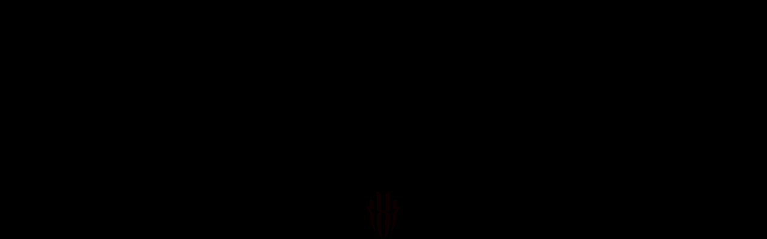

--- FILE ---
content_type: text/html; charset=utf-8
request_url: https://eu.redmagic.gg/fr/blogs/news/how-to-start-winning-your-mobile-games-by-redmagic-6
body_size: 85154
content:
<!doctype html>
<html class="no-js" lang="fr" >
  <head>
  

    

  <script>
    try {
      var domain = location.host.split('.').splice(1).join('.');
      domain = domain === 'redmagic.gg' ? domain : '';
      removeItem('abtno', domain);
      removeItem('abtv', domain);

      function removeItem (sKey, sDomain) {
        if (!sKey || !hasItem(sKey)) {
          return false;
        }
        document.cookie =
          encodeURIComponent(sKey) +
          "=; expires=Thu, 01 Jan 1970 00:00:00 GMT" +
          (sDomain ? "; domain=" + sDomain : "") +
          ("; path=/");
        return true;
      }

      function hasItem (sKey) {
        return new RegExp(
          "(?:^|;\\s*)" +
            encodeURIComponent(sKey).replace(/[-.+*]/g, "\\$&") +
            "\\s*\\=",
        ).test(document.cookie);
      }
    } catch (error) {
      console.error('Error about delete cookie');
    }
  </script>

    
<script id="as-auto-redirect" src="//eu.redmagic.gg/cdn/shop/t/356/assets/auto-redirect.min.js?v=93433180966265156841769753639" defer="defer"></script>

    <meta charset="utf-8">
<meta http-equiv="X-UA-Compatible" content="IE=edge">
<meta name="viewport" content="width=device-width,initial-scale=1">
<meta name="theme-color" content="#7796a8">
<meta content="telephone=no" name="format-detection">
<meta content="57jn637pnzfiqeep5gi7yrffx5q3u1" name="facebook-domain-verification"/>
<link rel="canonical" href="https://eu.redmagic.gg/fr/blogs/news/how-to-start-winning-your-mobile-games-by-redmagic-6">
<link rel="preconnect" href="https://cdn.shopify.com" crossorigin>
<title>
  REDMAGIC - How To Start Winning Your Mobile Games By REDMAGIC 6
  
  
  
</title>


  <meta name="description" content="With the world’s smoothest gaming smartphone, that’s how you are going to start winning more games. With the REDMAGIC 6 and REDMAGIC 6 Pro and their 165Hz refresh rate and their crazy fast 500Hz touch sampling.">



<meta property="og:site_name" content="REDMAGIC">
<meta property="og:url" content="https://eu.redmagic.gg/fr/blogs/news/how-to-start-winning-your-mobile-games-by-redmagic-6">
<meta property="og:title" content="REDMAGIC - How To Start Winning Your Mobile Games By REDMAGIC 6">
<meta property="og:type" content="article">
<meta property="og:description" content="With the world’s smoothest gaming smartphone, that’s how you are going to start winning more games. With the REDMAGIC 6 and REDMAGIC 6 Pro and their 165Hz refresh rate and their crazy fast 500Hz touch sampling."><meta property="og:image" content="http://eu.redmagic.gg/cdn/shop/articles/Part_3.jpg?v=1619064037">
  <meta property="og:image:secure_url" content="https://eu.redmagic.gg/cdn/shop/articles/Part_3.jpg?v=1619064037">
  <meta property="og:image:width" content="6000">
  <meta property="og:image:height" content="3000"><meta name="twitter:site" content="@redmagicgaming"><meta name="twitter:card" content="summary_large_image">
<meta name="twitter:title" content="REDMAGIC - How To Start Winning Your Mobile Games By REDMAGIC 6">
<meta name="twitter:description" content="With the world’s smoothest gaming smartphone, that’s how you are going to start winning more games. With the REDMAGIC 6 and REDMAGIC 6 Pro and their 165Hz refresh rate and their crazy fast 500Hz touch sampling.">

    <link rel="shortcut icon" href="//eu.redmagic.gg/cdn/shop/files/logo_8a3a2b60-04cb-425f-99de-b08b0aef7cde_32x32.png?v=1676019374" type="image/png" />

    



    <script type="application/ld+json">
  {
    "@context": "https://schema.org",
    "@type": "Organization",
    "name": "REDMAGIC",
    "logo": "https://eu.redmagic.gg/cdn/shop/files/logo_8a3a2b60-04cb-425f-99de-b08b0aef7cde.png?v=1676019374&width=32",
    "sameAs": ["https:\/\/twitter.com\/redmagicgaming", "https:\/\/facebook.com\/redmagicgaming", "https:\/\/instagram.com\/redmagicgaming", "https:\/\/www.youtube.com\/channel\/UCqX5t6irpHLRUBqf_0hKAvg", "https:\/\/www.tiktok.com\/@redmagicfrance"],
    "url": "https:\/\/eu.redmagic.gg"
  }
</script><script type="application/ld+json">
  {
    "@context": "https://schema.org",
    "@type": "BreadcrumbList",
    "itemListElement": [
      {
        "@type": "ListItem",
        "position": 1,
        "item": {
          "@type": "Website",
          "@id": "https://eu.redmagic.gg",
          "name": "Home"
        }
      },{
        "@type": "ListItem",
        "position": 2,
        "item": {
          "@type": "Blog",
          "@id":  "https://eu.redmagic.gg/fr/blogs/news",
          "name": "Nouvelles"
        }
      },{
        "@type": "ListItem",
        "position": 3,
        "item": {
          "@type": "Article",
          "@id": "https://eu.redmagic.gg/fr/blogs/news/how-to-start-winning-your-mobile-games-by-redmagic-6",
          "name": "How To Start Winning Your Mobile Games By REDMAGIC 6"
        }
      }]
  }
</script>


    <script>
  window.originalCartData = {"note":null,"attributes":{},"original_total_price":0,"total_price":0,"total_discount":0,"total_weight":0.0,"item_count":0,"items":[],"requires_shipping":false,"currency":"EUR","items_subtotal_price":0,"cart_level_discount_applications":[],"checkout_charge_amount":0};
  window.currency = "EUR";
</script>

<script src="//eu.redmagic.gg/cdn/shop/t/356/assets/track.min.js?v=99550659532506669711769753961" defer="defer"></script>

    
    <script src="//eu.redmagic.gg/cdn/shop/t/356/assets/customers-global-logout.min.js?v=21799034941405092511769753688" defer="defer"></script>

    <script src="//eu.redmagic.gg/cdn/shop/t/356/assets/base.min.js?v=152326510317968575731769753647" defer="defer"></script>

    <script>window.performance && window.performance.mark && window.performance.mark('shopify.content_for_header.start');</script><meta name="google-site-verification" content="gP8drVsaTUvg7IQ1hipY70-_qAnSPt4KJYpRbCssKn4">
<meta name="facebook-domain-verification" content="z452m0byn67gb01iy5p26znx6v3yp4">
<meta id="shopify-digital-wallet" name="shopify-digital-wallet" content="/1312358460/digital_wallets/dialog">
<meta name="shopify-checkout-api-token" content="c84ee6993e589033fca4159ad700c99a">
<meta id="in-context-paypal-metadata" data-shop-id="1312358460" data-venmo-supported="false" data-environment="production" data-locale="fr_FR" data-paypal-v4="true" data-currency="EUR">
<link rel="alternate" type="application/atom+xml" title="Feed" href="/fr/blogs/news.atom" />
<link rel="alternate" hreflang="x-default" href="https://eu.redmagic.gg/blogs/news/how-to-start-winning-your-mobile-games-by-redmagic-6">
<link rel="alternate" hreflang="en-DE" href="https://eu.redmagic.gg/blogs/news/how-to-start-winning-your-mobile-games-by-redmagic-6">
<link rel="alternate" hreflang="de-DE" href="https://eu.redmagic.gg/de/blogs/news/how-to-start-winning-your-mobile-games-by-redmagic-6">
<link rel="alternate" hreflang="fr-DE" href="https://eu.redmagic.gg/fr/blogs/news/how-to-start-winning-your-mobile-games-by-redmagic-6">
<link rel="alternate" hreflang="es-DE" href="https://eu.redmagic.gg/es/blogs/news/how-to-start-winning-your-mobile-games-by-redmagic-6">
<link rel="alternate" hreflang="it-DE" href="https://eu.redmagic.gg/it/blogs/news/how-to-start-winning-your-mobile-games-by-redmagic-6">
<script async="async" src="/checkouts/internal/preloads.js?locale=fr-DE"></script>
<script id="shopify-features" type="application/json">{"accessToken":"c84ee6993e589033fca4159ad700c99a","betas":["rich-media-storefront-analytics"],"domain":"eu.redmagic.gg","predictiveSearch":true,"shopId":1312358460,"locale":"fr"}</script>
<script>var Shopify = Shopify || {};
Shopify.shop = "redmagic-gaming.myshopify.com";
Shopify.locale = "fr";
Shopify.currency = {"active":"EUR","rate":"1.0"};
Shopify.country = "DE";
Shopify.theme = {"name":"Copy of REDMAGIC Online-1\/30","id":183974953327,"schema_name":"Motherboard","schema_version":"0.0.1","theme_store_id":null,"role":"main"};
Shopify.theme.handle = "null";
Shopify.theme.style = {"id":null,"handle":null};
Shopify.cdnHost = "eu.redmagic.gg/cdn";
Shopify.routes = Shopify.routes || {};
Shopify.routes.root = "/fr/";</script>
<script type="module">!function(o){(o.Shopify=o.Shopify||{}).modules=!0}(window);</script>
<script>!function(o){function n(){var o=[];function n(){o.push(Array.prototype.slice.apply(arguments))}return n.q=o,n}var t=o.Shopify=o.Shopify||{};t.loadFeatures=n(),t.autoloadFeatures=n()}(window);</script>
<script id="shop-js-analytics" type="application/json">{"pageType":"article"}</script>
<script defer="defer" async type="module" src="//eu.redmagic.gg/cdn/shopifycloud/shop-js/modules/v2/client.init-shop-cart-sync_Lpn8ZOi5.fr.esm.js"></script>
<script defer="defer" async type="module" src="//eu.redmagic.gg/cdn/shopifycloud/shop-js/modules/v2/chunk.common_X4Hu3kma.esm.js"></script>
<script defer="defer" async type="module" src="//eu.redmagic.gg/cdn/shopifycloud/shop-js/modules/v2/chunk.modal_BV0V5IrV.esm.js"></script>
<script type="module">
  await import("//eu.redmagic.gg/cdn/shopifycloud/shop-js/modules/v2/client.init-shop-cart-sync_Lpn8ZOi5.fr.esm.js");
await import("//eu.redmagic.gg/cdn/shopifycloud/shop-js/modules/v2/chunk.common_X4Hu3kma.esm.js");
await import("//eu.redmagic.gg/cdn/shopifycloud/shop-js/modules/v2/chunk.modal_BV0V5IrV.esm.js");

  window.Shopify.SignInWithShop?.initShopCartSync?.({"fedCMEnabled":true,"windoidEnabled":true});

</script>
<script>(function() {
  var isLoaded = false;
  function asyncLoad() {
    if (isLoaded) return;
    isLoaded = true;
    var urls = ["https:\/\/widgets.automizely.com\/aftership\/gmv.js?organization_id=10c4f54d62314a4398e9dfcf37bf5cce\u0026shop=redmagic-gaming.myshopify.com","https:\/\/beacon.riskified.com\/?shop=redmagic-gaming.myshopify.com","https:\/\/dr4qe3ddw9y32.cloudfront.net\/awin-shopify-integration-code.js?aid=90731\u0026v=shopifyApp_5.2.5\u0026ts=1766130436639\u0026shop=redmagic-gaming.myshopify.com","\/\/cdn.shopify.com\/proxy\/c0c7c4dd21d569695e4675502f949f50dbfd80617c987eddb94db56d211ca899\/web-components.splitit.com\/upstream.js?shop=redmagic-gaming.myshopify.com\u0026sp-cache-control=cHVibGljLCBtYXgtYWdlPTkwMA","https:\/\/shop-server.splitit.com\/get-on-site-messaging-script?shop=redmagic-gaming.myshopify.com","https:\/\/s3.eu-west-1.amazonaws.com\/production-klarna-il-shopify-osm\/d3bc5d6366701989e2db5a93793900883f2d31a6\/redmagic-gaming.myshopify.com-1769766540622.js?shop=redmagic-gaming.myshopify.com"];
    for (var i = 0; i < urls.length; i++) {
      var s = document.createElement('script');
      s.type = 'text/javascript';
      s.async = true;
      s.src = urls[i];
      var x = document.getElementsByTagName('script')[0];
      x.parentNode.insertBefore(s, x);
    }
  };
  if(window.attachEvent) {
    window.attachEvent('onload', asyncLoad);
  } else {
    window.addEventListener('load', asyncLoad, false);
  }
})();</script>
<script id="__st">var __st={"a":1312358460,"offset":3600,"reqid":"ba9ebd1b-c5b0-457c-884d-e095fc4d383e-1769877597","pageurl":"eu.redmagic.gg\/fr\/blogs\/news\/how-to-start-winning-your-mobile-games-by-redmagic-6","s":"articles-555704418504","u":"820ae9010b52","p":"article","rtyp":"article","rid":555704418504};</script>
<script>window.ShopifyPaypalV4VisibilityTracking = true;</script>
<script id="captcha-bootstrap">!function(){'use strict';const t='contact',e='account',n='new_comment',o=[[t,t],['blogs',n],['comments',n],[t,'customer']],c=[[e,'customer_login'],[e,'guest_login'],[e,'recover_customer_password'],[e,'create_customer']],r=t=>t.map((([t,e])=>`form[action*='/${t}']:not([data-nocaptcha='true']) input[name='form_type'][value='${e}']`)).join(','),a=t=>()=>t?[...document.querySelectorAll(t)].map((t=>t.form)):[];function s(){const t=[...o],e=r(t);return a(e)}const i='password',u='form_key',d=['recaptcha-v3-token','g-recaptcha-response','h-captcha-response',i],f=()=>{try{return window.sessionStorage}catch{return}},m='__shopify_v',_=t=>t.elements[u];function p(t,e,n=!1){try{const o=window.sessionStorage,c=JSON.parse(o.getItem(e)),{data:r}=function(t){const{data:e,action:n}=t;return t[m]||n?{data:e,action:n}:{data:t,action:n}}(c);for(const[e,n]of Object.entries(r))t.elements[e]&&(t.elements[e].value=n);n&&o.removeItem(e)}catch(o){console.error('form repopulation failed',{error:o})}}const l='form_type',E='cptcha';function T(t){t.dataset[E]=!0}const w=window,h=w.document,L='Shopify',v='ce_forms',y='captcha';let A=!1;((t,e)=>{const n=(g='f06e6c50-85a8-45c8-87d0-21a2b65856fe',I='https://cdn.shopify.com/shopifycloud/storefront-forms-hcaptcha/ce_storefront_forms_captcha_hcaptcha.v1.5.2.iife.js',D={infoText:'Protégé par hCaptcha',privacyText:'Confidentialité',termsText:'Conditions'},(t,e,n)=>{const o=w[L][v],c=o.bindForm;if(c)return c(t,g,e,D).then(n);var r;o.q.push([[t,g,e,D],n]),r=I,A||(h.body.append(Object.assign(h.createElement('script'),{id:'captcha-provider',async:!0,src:r})),A=!0)});var g,I,D;w[L]=w[L]||{},w[L][v]=w[L][v]||{},w[L][v].q=[],w[L][y]=w[L][y]||{},w[L][y].protect=function(t,e){n(t,void 0,e),T(t)},Object.freeze(w[L][y]),function(t,e,n,w,h,L){const[v,y,A,g]=function(t,e,n){const i=e?o:[],u=t?c:[],d=[...i,...u],f=r(d),m=r(i),_=r(d.filter((([t,e])=>n.includes(e))));return[a(f),a(m),a(_),s()]}(w,h,L),I=t=>{const e=t.target;return e instanceof HTMLFormElement?e:e&&e.form},D=t=>v().includes(t);t.addEventListener('submit',(t=>{const e=I(t);if(!e)return;const n=D(e)&&!e.dataset.hcaptchaBound&&!e.dataset.recaptchaBound,o=_(e),c=g().includes(e)&&(!o||!o.value);(n||c)&&t.preventDefault(),c&&!n&&(function(t){try{if(!f())return;!function(t){const e=f();if(!e)return;const n=_(t);if(!n)return;const o=n.value;o&&e.removeItem(o)}(t);const e=Array.from(Array(32),(()=>Math.random().toString(36)[2])).join('');!function(t,e){_(t)||t.append(Object.assign(document.createElement('input'),{type:'hidden',name:u})),t.elements[u].value=e}(t,e),function(t,e){const n=f();if(!n)return;const o=[...t.querySelectorAll(`input[type='${i}']`)].map((({name:t})=>t)),c=[...d,...o],r={};for(const[a,s]of new FormData(t).entries())c.includes(a)||(r[a]=s);n.setItem(e,JSON.stringify({[m]:1,action:t.action,data:r}))}(t,e)}catch(e){console.error('failed to persist form',e)}}(e),e.submit())}));const S=(t,e)=>{t&&!t.dataset[E]&&(n(t,e.some((e=>e===t))),T(t))};for(const o of['focusin','change'])t.addEventListener(o,(t=>{const e=I(t);D(e)&&S(e,y())}));const B=e.get('form_key'),M=e.get(l),P=B&&M;t.addEventListener('DOMContentLoaded',(()=>{const t=y();if(P)for(const e of t)e.elements[l].value===M&&p(e,B);[...new Set([...A(),...v().filter((t=>'true'===t.dataset.shopifyCaptcha))])].forEach((e=>S(e,t)))}))}(h,new URLSearchParams(w.location.search),n,t,e,['guest_login'])})(!0,!0)}();</script>
<script integrity="sha256-4kQ18oKyAcykRKYeNunJcIwy7WH5gtpwJnB7kiuLZ1E=" data-source-attribution="shopify.loadfeatures" defer="defer" src="//eu.redmagic.gg/cdn/shopifycloud/storefront/assets/storefront/load_feature-a0a9edcb.js" crossorigin="anonymous"></script>
<script data-source-attribution="shopify.dynamic_checkout.dynamic.init">var Shopify=Shopify||{};Shopify.PaymentButton=Shopify.PaymentButton||{isStorefrontPortableWallets:!0,init:function(){window.Shopify.PaymentButton.init=function(){};var t=document.createElement("script");t.src="https://eu.redmagic.gg/cdn/shopifycloud/portable-wallets/latest/portable-wallets.fr.js",t.type="module",document.head.appendChild(t)}};
</script>
<script data-source-attribution="shopify.dynamic_checkout.buyer_consent">
  function portableWalletsHideBuyerConsent(e){var t=document.getElementById("shopify-buyer-consent"),n=document.getElementById("shopify-subscription-policy-button");t&&n&&(t.classList.add("hidden"),t.setAttribute("aria-hidden","true"),n.removeEventListener("click",e))}function portableWalletsShowBuyerConsent(e){var t=document.getElementById("shopify-buyer-consent"),n=document.getElementById("shopify-subscription-policy-button");t&&n&&(t.classList.remove("hidden"),t.removeAttribute("aria-hidden"),n.addEventListener("click",e))}window.Shopify?.PaymentButton&&(window.Shopify.PaymentButton.hideBuyerConsent=portableWalletsHideBuyerConsent,window.Shopify.PaymentButton.showBuyerConsent=portableWalletsShowBuyerConsent);
</script>
<script data-source-attribution="shopify.dynamic_checkout.cart.bootstrap">document.addEventListener("DOMContentLoaded",(function(){function t(){return document.querySelector("shopify-accelerated-checkout-cart, shopify-accelerated-checkout")}if(t())Shopify.PaymentButton.init();else{new MutationObserver((function(e,n){t()&&(Shopify.PaymentButton.init(),n.disconnect())})).observe(document.body,{childList:!0,subtree:!0})}}));
</script>
<link id="shopify-accelerated-checkout-styles" rel="stylesheet" media="screen" href="https://eu.redmagic.gg/cdn/shopifycloud/portable-wallets/latest/accelerated-checkout-backwards-compat.css" crossorigin="anonymous">
<style id="shopify-accelerated-checkout-cart">
        #shopify-buyer-consent {
  margin-top: 1em;
  display: inline-block;
  width: 100%;
}

#shopify-buyer-consent.hidden {
  display: none;
}

#shopify-subscription-policy-button {
  background: none;
  border: none;
  padding: 0;
  text-decoration: underline;
  font-size: inherit;
  cursor: pointer;
}

#shopify-subscription-policy-button::before {
  box-shadow: none;
}

      </style>

<script>window.performance && window.performance.mark && window.performance.mark('shopify.content_for_header.end');</script>
<link href="//eu.redmagic.gg/cdn/shop/t/356/assets/base.min.css?v=126787666293375732631769753646" rel="stylesheet" type="text/css" media="all" />
<style data-shopify>
  

  

    
  
    .color-scheme-1, .color-scheme-default {
      --color-background-rgb: 0,0,0;
      
        --color-gradient-background: #000000;
      

      
      
      --color-text-brightness: 255.0;
      --color-card-text-brightness: 0.0;
      --color-text-rgb: 255,255,255;
      --color-text-hover-rgb: 255,255,255;
      --color-text-reverse-rgb: 0, 0, 0;
      --color-primary-rgb: 255,0,61;
      --color-primary-hover-rgb: 219,0,52;
      --color-primary-active-rgb: 219,0,52;
      --color-primary-hover-border-rgb: 207,0,49;
      --color-on-primary-rgb: 255,255,255;
      --color-highlight-rgb: 255,0,61;
      
        --color-highlight-gradient: #ff003d;
      
      --color-cards-background-rgb: 250,250,250;
      
        --color-cards-gradient-background: #fafafa;
      
      --color-cards-text-brightness: 0.0;
      --color-cards-text-rgb: 0,0,0;
      --color-cards-text-hover-rgb: 0,0,0;
      --color-cards-text-reverse-rgb: 255, 255, 255;
      --color-cards-highlight-rgb: 255,0,61;
      --color-cards-highlight-gradient: #ff003d;
    }
  

    
  
    .color-scheme-d2b21951-2fbd-478f-8677-6b0967b6bb8e {
      --color-background-rgb: 255,255,255;
      
        --color-gradient-background: #ffffff;
      

      
      
      --color-text-brightness: 0.0;
      --color-card-text-brightness: 0.0;
      --color-text-rgb: 0,0,0;
      --color-text-hover-rgb: 0,0,0;
      --color-text-reverse-rgb: 255, 255, 255;
      --color-primary-rgb: 255,0,61;
      --color-primary-hover-rgb: 219,0,52;
      --color-primary-active-rgb: 219,0,52;
      --color-primary-hover-border-rgb: 207,0,49;
      --color-on-primary-rgb: 255,255,255;
      --color-highlight-rgb: 255,0,61;
      
        --color-highlight-gradient: #ff003d;
      
      --color-cards-background-rgb: 255,255,255;
      
        --color-cards-gradient-background: #ffffff;
      
      --color-cards-text-brightness: 0.0;
      --color-cards-text-rgb: 0,0,0;
      --color-cards-text-hover-rgb: 0,0,0;
      --color-cards-text-reverse-rgb: 255, 255, 255;
      --color-cards-highlight-rgb: 255,0,61;
      --color-cards-highlight-gradient: #ff003d;
    }
  

    
  
    .color-scheme-cb1b7f78-85a6-4377-82e3-fceb26a71d17 {
      --color-background-rgb: 4,9,18;
      
        --color-gradient-background: #040912;
      

      
      
      --color-text-brightness: 255.0;
      --color-card-text-brightness: 255.0;
      --color-text-rgb: 255,255,255;
      --color-text-hover-rgb: 255,255,255;
      --color-text-reverse-rgb: 0, 0, 0;
      --color-primary-rgb: 255,0,61;
      --color-primary-hover-rgb: 219,0,52;
      --color-primary-active-rgb: 219,0,52;
      --color-primary-hover-border-rgb: 207,0,49;
      --color-on-primary-rgb: 255,255,255;
      --color-highlight-rgb: 255,0,61;
      
        --color-highlight-gradient: #ff003d;
      
      --color-cards-background-rgb: 31,33,43;
      
        --color-cards-gradient-background: #1f212b;
      
      --color-cards-text-brightness: 255.0;
      --color-cards-text-rgb: 255,255,255;
      --color-cards-text-hover-rgb: 255,255,255;
      --color-cards-text-reverse-rgb: 0, 0, 0;
      --color-cards-highlight-rgb: 255,207,117;
      --color-cards-highlight-gradient: #ffcf75;
    }
  

  

  .color-scheme-1, .color-scheme-d2b21951-2fbd-478f-8677-6b0967b6bb8e, .color-scheme-cb1b7f78-85a6-4377-82e3-fceb26a71d17 {
    color: rgb(var(--color-text-rgb));
    background: var(--color-gradient-background);
    background-repeat: no-repeat;
  }

  .color-scheme-1 .card-scheme, .color-scheme-d2b21951-2fbd-478f-8677-6b0967b6bb8e .card-scheme, .color-scheme-cb1b7f78-85a6-4377-82e3-fceb26a71d17 .card-scheme, .color-scheme-default .card-scheme  {
    color: rgb(var(--color-cards-text-rgb));
    background: var(--color-cards-gradient-background);
    background-repeat: no-repeat;
  }
  
</style>



<style data-shopify>
  .color-scheme .sales-badge.color-theme, .color-scheme-default .sales-badge.color-theme {
}
</style>
    
<style data-shopify>
  
  
  
  
  

  :root {
    --font-body-family: "system_ui", -apple-system, 'Segoe UI', Roboto, 'Helvetica Neue', 'Noto Sans', 'Liberation Sans', Arial, sans-serif, 'Apple Color Emoji', 'Segoe UI Emoji', 'Segoe UI Symbol', 'Noto Color Emoji';
    --font-body-style: normal;
    --font-body-weight: 400;

    --font-heading-family: "system_ui", -apple-system, 'Segoe UI', Roboto, 'Helvetica Neue', 'Noto Sans', 'Liberation Sans', Arial, sans-serif, 'Apple Color Emoji', 'Segoe UI Emoji', 'Segoe UI Symbol', 'Noto Color Emoji';
    --font-heading-style: normal;
    --font-heading-weight: 400;
  }

  .behind-stage {
    display: none;
  }
</style>


<link rel="preload" href="//eu.redmagic.gg/cdn/shop/t/356/assets/Orbitron-Medium.ttf?v=37044880964356205431769753814" as="font" crossorigin="anonymous">


<style data-shopify>
  @font-face {
    font-family: "Orbitron";
    font-weight: 400;
    font-style: normal;
    font-display: swap;
    src: url("//eu.redmagic.gg/cdn/shop/t/356/assets/Orbitron-Regular.ttf?v=167948085711813717851769753818");
  }
  @font-face {
    font-family: "Orbitron";
    font-weight: 600;
    font-style: normal;
    font-display: swap;
    src: url("//eu.redmagic.gg/cdn/shop/t/356/assets/Orbitron-Medium.ttf?v=37044880964356205431769753814");
  }
  .font-orbitron {
    font-family: "Orbitron", sans-serif;
    font-weight: 600;
  }
  .font-orbitron-400 {
    font-family: "Orbitron", sans-serif;
    font-weight: 400;
  }
  .font-orbitron-600 {
    font-family: "Orbitron", sans-serif;
    font-weight: 600;
  }
</style>

<link href="https://fonts.googleapis.com/css?family=Monda:400,700&display=swap" rel="stylesheet">
<link href="https://fonts.googleapis.com/css?family=Roboto:400,600&display=swap" rel="stylesheet">


    

<script type="text/javascript">window.moneyFormat = "€{{amount}}";
  window.shopCurrency = "EUR";
  window.assetsUrl = '//eu.redmagic.gg/cdn/shop/t/356/assets/';
</script>
<script>
  window.globoRelatedProductsConfig = {
    apiUrl: "https://related-products.globosoftware.net/v2/public/api",
    alternateApiUrl: "https://related-products.globosoftware.net/v2/public",
    shop: "redmagic-gaming.myshopify.com",
    shopNumber: 30390,
    domain: "eu.redmagic.gg",
    customer:null,
    urls: {
      search: "\/fr\/search",
      collection: "\/fr\/collections",
    },
    page: 'article',
    translation: {"add_to_cart":"Add to cart","added_to_cart":"Added to cart","add_selected_to_cart":"Add selected to cart","added_selected_to_cart":"Added selected to cart","sale":"Sale","total_price":"Total price:","this_item":"This item:","sold_out":"Sold out"},
    settings: {"redirect":true,"new_tab":true,"image_ratio":"400:500","visible_tags":null,"hidden_tags":null,"exclude_tags":null,"carousel_autoplay":false,"carousel_loop":true,"carousel_items":5,"sold_out":false,"discount":{"enable":false,"condition":"any","type":"percentage","value":10}},
    manualRecommendations: {},
    boughtTogetherIds: {},
    trendingProducts: {"error":"json not allowed for this object"},
    productBoughtTogether: {"type":"product_bought_together","enable":true,"title":{"text":"Frequently Bought Together","color":"#212121","fontSize":"25","align":"left"},"subtitle":{"text":"","color":"#212121","fontSize":"18"},"limit":10,"maxWidth":1170,"conditions":[{"id":"bought_together","status":1},{"id":"manual","status":1},{"id":"vendor","type":"same","status":1},{"id":"type","type":"same","status":1},{"id":"collection","type":"same","status":1},{"id":"tags","type":"same","status":1},{"id":"global","status":1}],"template":{"id":"2","elements":["price","addToCartBtn","variantSelector","saleLabel"],"productTitle":{"fontSize":"15","color":"#212121"},"productPrice":{"fontSize":"14","color":"#212121"},"productOldPrice":{"fontSize":16,"color":"#919191"},"button":{"fontSize":"14","color":"#ffffff","backgroundColor":"#212121"},"saleLabel":{"color":"#fff","backgroundColor":"#c00000"},"this_item":true,"selected":true},"random":false,"discount":true},
    productRelated: {"type":"product_related","enable":true,"title":{"text":"Related products","color":"#212121","fontSize":"25","align":"center"},"subtitle":{"text":"","color":"#212121","fontSize":"18"},"limit":10,"maxWidth":1170,"conditions":[{"id":"manual","status":0},{"id":"bought_together","status":0},{"id":"vendor","type":"same","status":1},{"id":"type","type":"same","status":1},{"id":"collection","type":"same","status":1},{"id":"tags","type":"same","status":1},{"id":"global","status":1}],"template":{"id":"1","elements":["price","addToCartBtn","variantSelector","saleLabel"],"productTitle":{"fontSize":"15","color":"#212121"},"productPrice":{"fontSize":"14","color":"#212121"},"productOldPrice":{"fontSize":16,"color":"#919191"},"button":{"fontSize":"14","color":"#ffffff","backgroundColor":"#212121"},"saleLabel":{"color":"#fff","backgroundColor":"#c00000"},"this_item":false,"selected":false},"random":false,"discount":false},
    cart: {"type":"cart","enable":true,"title":{"text":"What else do you need?","color":"#212121","fontSize":"20","align":"left"},"subtitle":{"text":"","color":"#212121","fontSize":"18"},"limit":10,"maxWidth":1170,"conditions":[{"id":"manual","status":1},{"id":"bought_together","status":1},{"id":"tags","type":"same","status":1},{"id":"global","status":1}],"template":{"id":"3","elements":["price","addToCartBtn","variantSelector","saleLabel"],"productTitle":{"fontSize":"14","color":"#212121"},"productPrice":{"fontSize":"14","color":"#212121"},"productOldPrice":{"fontSize":16,"color":"#919191"},"button":{"fontSize":"15","color":"#ffffff","backgroundColor":"#212121"},"saleLabel":{"color":"#fff","backgroundColor":"#c00000"},"this_item":true,"selected":true},"random":false,"discount":false},
    basis_collection_handle: 'all',
    widgets: [{"id":4646,"title":{"trans":[],"text":null,"color":"#000000","fontSize":"25","align":"center"},"subtitle":{"trans":[],"text":null,"color":"#000000","fontSize":"18"},"when":null,"conditions":{"type":["collection"],"condition":{"id":"280357011618","title":"Promotion Gift","handle":"t-shirt-gift","image":null}},"template":{"id":"3","elements":["price","addToCartBtn","variantSelector","saleLabel"],"productTitle":{"fontSize":"15","color":"#111111"},"productPrice":{"fontSize":"14","color":"#B12704"},"productOldPrice":{"fontSize":"14","color":"#989898"},"button":{"fontSize":"14","color":"#ffffff","backgroundColor":"#6371c7"},"saleLabel":{"color":"#fff","backgroundColor":"#c00000"},"selected":true,"this_item":true,"customCarousel":{"large":"4","small":"3","tablet":"2","mobile":"2"}},"positions":["cart_bottom"],"maxWidth":1170,"limit":4,"random":0,"discount":0,"sort":0,"enable":1,"type":"widget"},{"id":2870,"title":{"text":"See More Product","color":"#000000","fontSize":"30","align":"center"},"subtitle":{"text":null,"color":"#000000","fontSize":18},"when":null,"conditions":{"type":["collection"],"condition":{"id":"271366783138","title":"Sale","handle":"sale","image":null}},"template":{"id":"1","elements":["price","addToCartBtn","variantSelector","saleLabel"],"productTitle":{"fontSize":"15","color":"#111111"},"productPrice":{"fontSize":"14","color":"#B12704"},"productOldPrice":{"fontSize":16,"color":"#989898"},"button":{"fontSize":"14","color":"#ffffff","backgroundColor":"#6371c7"},"saleLabel":{"color":"#fff","backgroundColor":"#c00000"},"selected":true,"this_item":true},"positions":["collection_bottom"],"maxWidth":1170,"limit":4,"random":1,"discount":0,"sort":0,"enable":1,"type":"widget"}],
    offers: [],
    view_name: 'globo.alsobought',
    cart_properties_name: '_bundle',
    upsell_properties_name: '_upsell_bundle',
    discounted_ids: [],
    discount_min_amount: 0,
    offerdiscounted_ids: [],
    offerdiscount_min_amount: 0,data: {},upselldatas:{},
    cartitems:[],
    no_image_url: "https://cdn.shopify.com/s/images/admin/no-image-large.gif"
  };
</script>
<script>
</script>
<script defer src="//eu.redmagic.gg/cdn/shop/t/356/assets/globo.alsobought.js?v=129260310703466772751769753728" type="text/javascript"></script><link rel="preload stylesheet" href="//eu.redmagic.gg/cdn/shop/t/356/assets/globo.alsobought.css?v=24973934373058724081769753727" as="style">
<script>document.documentElement.className = document.documentElement.className.replace('no-js', 'js');</script>
    <script>
      var theme = {
        strings: {
          addToCart: "Ajouter au panier",
          soldOut: "À VENIR",
          unavailable: "Non disponible",
          showMore: "Voir plus",
          showLess: "Afficher moins",
          addressError: "Vous ne trouvez pas cette adresse",
          addressNoResults: "Aucun résultat pour cette adresse",
          addressQueryLimit: "Vous avez dépassé la limite de Google utilisation de l'API. Envisager la mise à niveau à un \u003ca href=\"https:\/\/developers.google.com\/maps\/premium\/usage-limits\"\u003erégime spécial\u003c\/a\u003e.",
          authError: "Il y avait un problème authentifier votre compte Google Maps."
        },
        moneyFormat: "€{{amount}}"
      };
    </script>

    <link href="https://global.redmagic.gg/blogs/news/how-to-start-winning-your-mobile-games-by-redmagic-6" hreflang="x-default" rel="alternate">
<link href="https://global.redmagic.gg/ar/blogs/news/how-to-start-winning-your-mobile-games-by-redmagic-6" hreflang="ar" rel="alternate">
<link href="https://global.redmagic.gg/es/blogs/news/how-to-start-winning-your-mobile-games-by-redmagic-6" hreflang="es" rel="alternate">
<link href="https://uk.redmagic.gg/blogs/news/how-to-start-winning-your-mobile-games-by-redmagic-6" hreflang="en-GB" rel="alternate">
<link href="https://eu.redmagic.gg/blogs/news/how-to-start-winning-your-mobile-games-by-redmagic-6" hreflang="en" rel="alternate">
<link href="https://eu.redmagic.gg/fr/blogs/news/how-to-start-winning-your-mobile-games-by-redmagic-6" hreflang="fr" rel="alternate">
<link href="https://eu.redmagic.gg/de/blogs/news/how-to-start-winning-your-mobile-games-by-redmagic-6" hreflang="de" rel="alternate">
<link href="https://eu.redmagic.gg/it/blogs/news/how-to-start-winning-your-mobile-games-by-redmagic-6" hreflang="it" rel="alternate">
<link href="https://eu.redmagic.gg/es/blogs/news/how-to-start-winning-your-mobile-games-by-redmagic-6" hreflang="es-ES" rel="alternate">

<link href="https://ca.redmagic.gg/blogs/news/how-to-start-winning-your-mobile-games-by-redmagic-6" hreflang="en-CA" rel="alternate">
<link href="https://jp.redmagic.gg/blogs/news/how-to-start-winning-your-mobile-games-by-redmagic-6" hreflang="ja-JP" rel="alternate">
<link href="https://id.redmagic.gg/blogs/news/how-to-start-winning-your-mobile-games-by-redmagic-6" hreflang="en-ID" rel="alternate">
<link href="https://mx.redmagic.gg/blogs/news/how-to-start-winning-your-mobile-games-by-redmagic-6" hreflang="es-MX" rel="alternate">
<link href="https://sg.redmagic.gg/blogs/news/how-to-start-winning-your-mobile-games-by-redmagic-6" hreflang="en-SG" rel="alternate">
<link href="https://my.redmagic.gg/blogs/news/how-to-start-winning-your-mobile-games-by-redmagic-6" hreflang="en-MY" rel="alternate">
<link href="https://br.redmagic.gg/blogs/news/how-to-start-winning-your-mobile-games-by-redmagic-6" hreflang="pt-BR" rel="alternate">
<link href="https://ae.redmagic.gg/blogs/news/how-to-start-winning-your-mobile-games-by-redmagic-6" hreflang="ar-AE" rel="alternate">
<link href="https://ae.redmagic.gg/en/blogs/news/how-to-start-winning-your-mobile-games-by-redmagic-6" hreflang="en-AE" rel="alternate">
<link href="https://sa.redmagic.gg/blogs/news/how-to-start-winning-your-mobile-games-by-redmagic-6" hreflang="ar-SA" rel="alternate">
<link href="https://sa.redmagic.gg/en/blogs/news/how-to-start-winning-your-mobile-games-by-redmagic-6" hreflang="en-SA" rel="alternate">

    <script src="https://ajax.googleapis.com/ajax/libs/jquery/3.3.1/jquery.min.js"></script>

    <!-- Google Tag Manager -->
<script>(function(w,d,s,l,i){w[l]=w[l]||[];w[l].push({'gtm.start':
    new Date().getTime(),event:'gtm.js'});var f=d.getElementsByTagName(s)[0],
    j=d.createElement(s),dl=l!='dataLayer'?'&l='+l:'';j.async=true;j.src=
    'https://www.googletagmanager.com/gtm.js?id='+i+dl;f.parentNode.insertBefore(j,f);
    })(window,document,'script','dataLayer','GTM-5CXV7RR');
</script>
<!-- End Google Tag Manager -->

<!-- Hotjar Tracking Code for https://eu.redmagic.gg/ -->
<script>
    (function(h,o,t,j,a,r){
        h.hj=h.hj||function(){(h.hj.q=h.hj.q||[]).push(arguments)};
        h._hjSettings={hjid:2975253,hjsv:6};
        a=o.getElementsByTagName('head')[0];
        r=o.createElement('script');r.async=1;
        r.src=t+h._hjSettings.hjid+j+h._hjSettings.hjsv;
        a.appendChild(r);
    })(window,document,'https://static.hotjar.com/c/hotjar-','.js?sv=');
</script>
<!-- End Hotjar Tracking Code -->

<!-- Microsoft clarity -->
<script type="text/javascript">
  (function(c,l,a,r,i,t,y){
    c[a]=c[a]||function(){(c[a].q=c[a].q||[]).push(arguments)};
    t=l.createElement(r);t.async=1;t.src="https://www.clarity.ms/tag/"+i;
    y=l.getElementsByTagName(r)[0];y.parentNode.insertBefore(t,y);
  })(window, document, "clarity", "script", "jpqh0szq05");
</script>
<!-- End Microsoft clarity -->

    <script async src="https://script.tapfiliate.com/tapfiliate.js" type="text/javascript"></script>
    <script type="text/javascript">
      (function (t, a, p) {
        t.TapfiliateObject = a;
        t[a] = t[a] || function () {
          (t[a].q = t[a].q || []).push(arguments)
        }
      })(window, "tap");

      tap('create', '8204-3e67f5');
      tap('detect');
    </script>
  <!-- BEGIN app block: shopify://apps/convbox-analytics/blocks/app-embed/23ef33fb-c988-4959-840f-ab56d7775513 -->
<script>
  (function () {
    const settings = JSON.parse(decodeURIComponent('%5B%7B%22delayExecTime%22%3A%220%22%2C%22enableCapi%22%3A1%2C%22includeShoppingCharges%22%3A1%2C%22eventList%22%3A%22PageView%2CViewCategory%2CViewContent%2CAddToCart%2CViewCart%2CInitiateCheckout%2CPurchase%2CUTMtagging%2CSearch%2CCustomizeProduct%2CAddShippingInfo%2CAddPaymentInfo%2CLead%2CUserIdentificationAlgorithm%2CAbandonCart%2CStillThinking%22%2C%22pixelId%22%3A%22211786549408119%22%2C%22platform%22%3A%22Facebook%20Pixel%22%2C%22targetAreaContext%22%3A%22%22%2C%22targetAreaType%22%3A%22Entire%20Store%22%2C%22purchaseCovert%22%3Afalse%2C%22purchaseCovertName%22%3A%22purchase%22%2C%22uploadProductPricePercentage%22%3A100%2C%22uploadProductPrice%22%3Atrue%2C%22eventBuilder%22%3A%5B%5D%2C%22integratePrivy%22%3Anull%2C%22channelSetting%22%3A%7B%7D%2C%22webPixelId%22%3A%22gid%3A%2F%2Fshopify%2FWebPixel%2F259981512%22%2C%22userModule%22%3A%5B%5D%2C%22contentType%22%3A%22PRODUCT_GROUP%22%2C%22productIdentifier%22%3A%22PRODUCT_ID%22%2C%22_shopName%22%3A%22redmagic-gaming%22%2C%22p_v%22%3A2%2C%22consentConfig%22%3A%7B%22enable%22%3A1%2C%22type%22%3A2%7D%2C%22appName%22%3A%22tracking-pd%22%7D%2C%7B%22delayExecTime%22%3A0%2C%22enableCapi%22%3A1%2C%22includeShoppingCharges%22%3A0%2C%22eventList%22%3A%22PageView%2CViewCategory%2CViewContent%2CAddToCart%2CViewCart%2CInitiateCheckout%2CPurchase%2CSearch%2CCustomizeProduct%2CLead%2CStillThinking%2CAddPaymentInfo%2CAddShippingInfo%22%2C%22pixelId%22%3A%22convbox_2148%22%2C%22platform%22%3A%22Convbox%22%2C%22targetAreaContext%22%3A%22%22%2C%22targetAreaType%22%3A%22Entire%20Store%22%2C%22purchaseCovert%22%3Afalse%2C%22purchaseCovertName%22%3A%22purchase%22%2C%22uploadProductPricePercentage%22%3A100%2C%22uploadProductPrice%22%3Atrue%2C%22channelSetting%22%3A%7B%7D%2C%22webPixelId%22%3A%22gid%3A%2F%2Fshopify%2FWebPixel%2F259981512%22%2C%22userModule%22%3A%5B%5D%2C%22contentType%22%3A%22PRODUCT_GROUP%22%2C%22productIdentifier%22%3A%22PRODUCT_ID%22%2C%22_shopName%22%3A%22redmagic-gaming%22%2C%22p_v%22%3A2%2C%22consentConfig%22%3A%7B%22enable%22%3A1%2C%22type%22%3A2%7D%2C%22appName%22%3A%22tracking-pd%22%7D%5D'));
    const supportPlatform = [
      "Facebook Pixel",
      "Tiktok Pixel",
      "Google Ads",
      "Google Analytics",
      "SnapchatTag",
      "PinterestPixel",
      "Convbox",
      "Google Analytics 4",
      "Bing Pixel"
    ];
    if (settings && settings.length) {
      window.omnitrackSettings = settings.filter(item => {
        if (!supportPlatform.includes(item.platform)) {
          return false;
        }
        return true;
      });
    }
    sessionStorage.setItem('omnitrackSettings', JSON.stringify(window.omnitrackSettings || []));
    if (window.__convboxHasInit) {
      return;
    }
    sessionStorage.removeItem('pageViewLinkId');
    sessionStorage.removeItem('pageViewSwitch_v2');
    window.__convboxHasInit = true;
    const sessionSettings = sessionStorage.getItem('omnitrackSettings');
    let omnitrackSettings = [];
    try {
      omnitrackSettings = sessionSettings ? JSON.parse(sessionSettings) : window.omnitrackSettings;
    } catch (error) {
      console.warn('no omnitrackSettings ');
    }
    window.omnitrackInit ||
      (function (d) {
        if (omnitrackSettings && (omnitrackSettings.length > 0)) {
          var h = d.getElementsByTagName('head')[0];
          var c = d.createElement('script');
          c.async = true;
          c.type = 'text/javascript';
          c.charset = 'utf-8';
          c.src = 'https://static.convbox.ai/scripts/omnitrack-lately.js'; // 这个会在构建时被替换为对应环境的URL
          h.appendChild(c);
          c.onload = function () {
            window.omnitrackInit(omnitrackSettings);
          };
        }
      })(document);
  })();
</script>

<script>

  (function() {
    if (window.__omnitrack_liquid_loaded) {
      return; // 已经有app加载过了，直接退出
    }
    window.__omnitrack_liquid_loaded = true; // 标记已加载

    /* @core */
    var e=Object.defineProperty,t=Object.defineProperties,o=Object.getOwnPropertyDescriptors,n=Object.getOwnPropertySymbols,r=Object.prototype.hasOwnProperty,i=Object.prototype.propertyIsEnumerable,s=(t,o,n)=>o in t?e(t,o,{enumerable:!0,configurable:!0,writable:!0,value:n}):t[o]=n,a=(e,t)=>{for(var o in t||(t={}))r.call(t,o)&&s(e,o,t[o]);if(n)for(var o of n(t))i.call(t,o)&&s(e,o,t[o]);return e},c=(e,n)=>t(e,o(n)),l=(e,t,o)=>new Promise((n,r)=>{var i=e=>{try{a(o.next(e))}catch(e){r(e)}},s=e=>{try{a(o.throw(e))}catch(e){r(e)}},a=e=>e.done?n(e.value):Promise.resolve(e.value).then(i,s);a((o=o.apply(e,t)).next())});!function(){"use strict";const e=["rvi38u-rz","renogy-jp","gl-inet-eu","gl-inet-uk","zumada","redmagic-global","lilykity","sirui-de","sirui-store","bsh-usa"];var t=(e=>(e.snap="SnapchatTag",e.pinterest="PinterestPixel",e.tiktok="Tiktok Pixel",e.facebook="Facebook Pixel",e.GoogleConversion="Google Ads",e.google="Google Analytics",e.Convbox="Convbox",e.GA4="GA4",e))(t||{});!function(){if(window.Shopify&&window.Shopify.designMode)return;if(window.rto_sdk_pv_has_sended||window.rto_pv_has_sended)return;const o=["meta-externalads","meta-externalagent","Applebot","Baiduspider","Sogou Orion spider","Sogou web spider","Sogou-Test-Spider","Sogou Pic Spider","Sogou head spider","slurp","(compatible; Mediapartners-Google/2.1; +http://www.google.com/bot.html)","AdsBot-Google (+http://www.google.com/adsbot.html)","Googlebot","Googlebot-Mobile","Googlebot-Image/1.0","Googlebot-Video/1.0","AdsBot-Google-Mobile-Apps","Googlebot-News","AdsBot-Google","Mediapartners-Google","YandexBot","bingbot","Exabot","duckduckbot","Facebot","facebookexternalhit","facebookcatalog","Google-Read-Aloud"];if(function(){const e=window.navigator.userAgent;return o.some(t=>e.includes(t))}())return;function n(){return"xxxxxxxx-xxxx-4xxx-yxxx-xxxxxxxxxxxx".replace(/[xy]/g,function(e){const t=16*Math.random()|0;return("x"===e?t:3&t|8).toString(16)})}function r(){const e="rto-customId";if(localStorage.getItem(e))return localStorage.getItem(e);const t=n().replace(/-/g,"")+`_${(new Date).getTime()}`;return localStorage.setItem("rto-new-user","1"),localStorage.setItem(e,t),t}function i(){const e=new URL(window.location.href).searchParams.get("_rtId_"),t=localStorage.getItem("rto_track_id");return e||t||""}window.rto_pv_has_sended=!0,r();const s=["Facebook Pixel","Tiktok Pixel","Google Ads","Google Analytics","SnapchatTag","PinterestPixel","Convbox","Google Analytics 4","Bing Pixel"];let d=JSON.parse(decodeURIComponent("%5B%7B%22delayExecTime%22%3A%220%22%2C%22enableCapi%22%3A1%2C%22includeShoppingCharges%22%3A1%2C%22eventList%22%3A%22PageView%2CViewCategory%2CViewContent%2CAddToCart%2CViewCart%2CInitiateCheckout%2CPurchase%2CUTMtagging%2CSearch%2CCustomizeProduct%2CAddShippingInfo%2CAddPaymentInfo%2CLead%2CUserIdentificationAlgorithm%2CAbandonCart%2CStillThinking%22%2C%22pixelId%22%3A%22211786549408119%22%2C%22platform%22%3A%22Facebook%20Pixel%22%2C%22targetAreaContext%22%3A%22%22%2C%22targetAreaType%22%3A%22Entire%20Store%22%2C%22purchaseCovert%22%3Afalse%2C%22purchaseCovertName%22%3A%22purchase%22%2C%22uploadProductPricePercentage%22%3A100%2C%22uploadProductPrice%22%3Atrue%2C%22eventBuilder%22%3A%5B%5D%2C%22integratePrivy%22%3Anull%2C%22channelSetting%22%3A%7B%7D%2C%22webPixelId%22%3A%22gid%3A%2F%2Fshopify%2FWebPixel%2F259981512%22%2C%22userModule%22%3A%5B%5D%2C%22contentType%22%3A%22PRODUCT_GROUP%22%2C%22productIdentifier%22%3A%22PRODUCT_ID%22%2C%22_shopName%22%3A%22redmagic-gaming%22%2C%22p_v%22%3A2%2C%22consentConfig%22%3A%7B%22enable%22%3A1%2C%22type%22%3A2%7D%2C%22appName%22%3A%22tracking-pd%22%7D%2C%7B%22delayExecTime%22%3A0%2C%22enableCapi%22%3A1%2C%22includeShoppingCharges%22%3A0%2C%22eventList%22%3A%22PageView%2CViewCategory%2CViewContent%2CAddToCart%2CViewCart%2CInitiateCheckout%2CPurchase%2CSearch%2CCustomizeProduct%2CLead%2CStillThinking%2CAddPaymentInfo%2CAddShippingInfo%22%2C%22pixelId%22%3A%22convbox_2148%22%2C%22platform%22%3A%22Convbox%22%2C%22targetAreaContext%22%3A%22%22%2C%22targetAreaType%22%3A%22Entire%20Store%22%2C%22purchaseCovert%22%3Afalse%2C%22purchaseCovertName%22%3A%22purchase%22%2C%22uploadProductPricePercentage%22%3A100%2C%22uploadProductPrice%22%3Atrue%2C%22channelSetting%22%3A%7B%7D%2C%22webPixelId%22%3A%22gid%3A%2F%2Fshopify%2FWebPixel%2F259981512%22%2C%22userModule%22%3A%5B%5D%2C%22contentType%22%3A%22PRODUCT_GROUP%22%2C%22productIdentifier%22%3A%22PRODUCT_ID%22%2C%22_shopName%22%3A%22redmagic-gaming%22%2C%22p_v%22%3A2%2C%22consentConfig%22%3A%7B%22enable%22%3A1%2C%22type%22%3A2%7D%2C%22appName%22%3A%22tracking-pd%22%7D%5D"));d=d||[],d=d.filter(e=>!!s.includes(e.platform));const u="rto_retry_liquid";if(!d||0===d.length)return;const m=new class{constructor(){this.pendingRetryKeys=new Set}getRetryInfo(e){try{const t=sessionStorage.getItem(`${u}_${e}`);if(t)return JSON.parse(t)}catch(e){}return{count:0,lastRetryTime:0,nextRetryDelay:1e3,createdTime:Date.now()}}setRetryInfo(e,t){try{const o=c(a({},t),{originalOptions:t.originalOptions?JSON.parse(JSON.stringify(t.originalOptions)):void 0});sessionStorage.setItem(`${u}_${e}`,JSON.stringify(o))}catch(e){}}clearRetryInfo(e){try{sessionStorage.removeItem(`${u}_${e}`)}catch(e){}}calculateNextDelay(e){return Math.min(2*e,3e4)}checkIsObject(e){return null!==e&&"object"==typeof e}sendWithBeacon(e,t){return l(this,null,function*(){try{const o=yield fetch(e,{method:"POST",headers:{"Content-Type":"application/json"},body:JSON.stringify(t),keepalive:!0});if(!o||!o.ok)return!1;let n=yield o.json();n=n||{};const r=n.result;return this.checkIsObject(r)&&r.one_id&&localStorage.setItem("rto_userProps",JSON.stringify(r)),r||0===n.code}catch(e){return!1}})}executeRequest(e){return l(this,null,function*(){const{url:t,data:o}=e;return this.sendWithBeacon(t,o)})}scheduleRetry(e){const{originalOptions:t}=e;if(!t||!t.retryKey)return;const o=t.retryKey,{maxRetries:n=6}=t;if(this.pendingRetryKeys.has(o))return;if(this.pendingRetryKeys.add(o),e.count>=n)return this.clearRetryInfo(o),void this.pendingRetryKeys.delete(o);const r=Date.now()-e.lastRetryTime,i=Math.max(0,e.nextRetryDelay-r);setTimeout(()=>l(this,null,function*(){if(yield this.executeRequest(t))this.clearRetryInfo(o),this.pendingRetryKeys.delete(o);else{const n={count:e.count+1,lastRetryTime:Date.now(),nextRetryDelay:this.calculateNextDelay(e.nextRetryDelay),createdTime:e.createdTime,originalOptions:t};this.setRetryInfo(o,n),this.pendingRetryKeys.delete(o),this.scheduleRetry(n)}}),i)}send(e){return l(this,null,function*(){const{retryKey:t,maxRetries:o=6}=e;if(yield this.executeRequest(e))t&&this.clearRetryInfo(t);else if(t&&o>0){let n=this.getRetryInfo(t);if(n.count>=o)return;const r={count:n.count+1,lastRetryTime:Date.now(),nextRetryDelay:0===n.count?1e3:this.calculateNextDelay(n.nextRetryDelay),createdTime:0===n.count?Date.now():n.createdTime,originalOptions:e};this.setRetryInfo(t,r),this.scheduleRetry(r)}})}checkPendingRetries(){try{Object.keys(sessionStorage).filter(e=>e.startsWith(u)).forEach(e=>{const t=e.replace(`${u}_`,""),o=this.getRetryInfo(t);o.count>0&&o.originalOptions&&(Date.now()-o.createdTime>6e5?this.clearRetryInfo(t):this.scheduleRetry(o))})}catch(e){}}};function g(e){for(var t="",o=0;o<e;o++)t+="ABCDEFGHIJKLMNOPQRSTUVWXYZabcdefghijklmnopqrstuvwxyz0123456789".charAt(Math.floor(62*Math.random()));return t}function f(){const e=window.location.search,t=new URLSearchParams(e),o=Object.fromEntries(t);return a({},o)}m.checkPendingRetries(),window.rto_sdk_pv_has_sended||function(){const e=sessionStorage.getItem("pageViewLinkId"),t=sessionStorage.getItem("pageViewSwitch_v2");e&&"2"!==t||sessionStorage.setItem("pageViewLinkId","PageViewLinkId_"+(new Date).getTime()+"_"+g(8)),sessionStorage.setItem("pageViewSwitch_v2",t&&"2"!==t?"2":"1")}();const p=sessionStorage.getItem("pageViewSwitch_v2"),_=sessionStorage.getItem("pageViewLinkId"),h=["utm_source","utm_medium","utm_campaign","utm_content","utm_term"],y=["ot_source","ot_cam","ot_grp","ot_ad","ot_camn","ot_grpn","ot_subch","ot_pl"],w=["fbclid","ttclid","gclid","msclkid","_ga"],v=["_fbc","_fbp","_ga","_ttclid"];function I(e){for(var t=e+"=",o=document.cookie.split(";"),n=0;n<o.length;n++){for(var r=o[n];" "==r.charAt(0);)r=r.substring(1,r.length);if(0==r.indexOf(t))return r.substring(t.length,r.length)}}function x(){const e=f().fbclid,t=E().local.get("rto_fbc"),o=I("rto_fbc"),n=I("_fbc");if(n){if(!n.split(".").at(-1))return;return n}if(!e&&(o||t))return o||t;if(!e)return;let r=0;const i=(window.location.hostname.match(/\./g)||[]).length;r=i>=2?2:1===i?1:0;const s=`fb.${r}.${(new Date).getTime()}.${e}`,a=new Date((new Date).getTime()+7776e6);return E().local.set("rto_fbc",s,a.getTime()),document.cookie=`rto_fbc=${s}; expires=${a.toUTCString()}; path=/`,s}function S(){return decodeURIComponent(I("cart")||"").split("?key=")[0]}function b(){if(void 0!==window.meta)return window.meta.page&&window.meta.page.customerId?String(window.meta.page.customerId):void 0}function k(){const e=d,t=localStorage.getItem("rto_consentMode");if(!e||0===e.length||!t||"1"===t)return["browser","server"];try{if(!e)return["browser","server"];{const t=e[0];if(!t.consentConfig.enable)return["browser","server"];switch(t.consentConfig.type){case 0:return["absent"];case 1:return["collect"];default:return["server"]}}}catch(e){return["browser","server"]}}function T(){const e=f();return(e?e.referrer:"")||document.referrer}function R(e){return void 0===window.omnitrackNamespace?sessionStorage.getItem("omnitrackGlobalValue_"+e)||void 0:window.omnitrackNamespace[e]||sessionStorage.getItem("omnitrackGlobalValue_"+e)||void 0}function P(){return R("omnisendEmail")||R("woohooEmail")||R("privyEmail")||R("klaviyoEmail")||R("sendvioEmail")||R("automizelyEmail")}function O(){const e=f();return R("omnisendContactID")||I("omnisendContactID")||e.omnisendContactID||R("klaviyoId")||e._kx||(e.email_id&&e.list_id?e.email_id+"_"+e.list_id:void 0)||R("emarsysId")||e.sc_uid}function D(){const e=f(),t=e.adParams;let o=e.referrer,n={};if(o&&(n.referrer=o,delete e.referrer),t){let o={};const r=new URLSearchParams(t);return o=Object.fromEntries(r),delete e.adParams,window.location.origin+window.location.pathname+function(e,t={}){const o=[];for(const t in e)if(void 0!==e[t]&&null!==e[t]){const n=e[t],r=encodeURIComponent(t),i=encodeURIComponent(n);o.push(`${r}=${i}`)}const n=o.join("&");return t.addQueryPrefix?`?${n}`:n}(a(a(a({},e),o),n),{addQueryPrefix:!0})}return window.location.href}function N(){const e=f();return e&&e.referrer?document.referrer:void 0}function E(){function e(e,t){const o=e.getItem(t);if(!o)return null;try{const n=JSON.parse(o);return n.expireTimeStamp&&n.expireTimeStamp<Date.now()?(e.removeItem(t),null):n.value}catch(o){return e.removeItem(t),null}}function t(e,t,o,n){const r={value:o,expireTimeStamp:n};e.setItem(t,JSON.stringify(r))}function o(e,t){e.removeItem(t)}return{local:{get:function(t){return e(window.localStorage,t)},set:function(e,o,n){t(window.localStorage,e,o,n)},remove:function(e){o(window.localStorage,e)}},session:{get:function(t){return e(window.sessionStorage,t)},set:function(e,o,n){t(window.sessionStorage,e,o,n)},remove:function(e){o(window.sessionStorage,e)}}}}function C(){const e=I("rto_session")||E().local.get("rto_session"),t=new Date((new Date).getTime()+18e5);if(e)return document.cookie=`rto_session=${e};expires=${t.toUTCString()};path=/`,E().local.set("rto_session",e,t.getTime()),e;const o=n().replace(/-/g,"")+`_${(new Date).getTime()}`;return document.cookie=`rto_session=${o};expires=${t.toUTCString()};path=/`,E().local.set("rto_session",o,t.getTime()),o}function $(){let e=I("rto_session")||E().local.get("rto_session");return e||(e=C()),e}function G(){const e=localStorage.getItem("rto_userProps");if(e){const t=JSON.parse(e);if(!t.user_props)return;return t.user_props.clientIpAddress}}function A({eventType:e,eventId:t,cartToken:o,customer:n,pixelId:s,metaInfo:l,sendStatus:d,pageViewLinkId:u,sessionIdLocal:m}){var g;window.pv_link_vc_id=t;const f={event_name:e,pixel_id:s,event_id:t,event_time:(new Date).getTime(),event_source_url:D(),user_data:c(a({},l),{fbp:I("_fbp"),fbc:x(),ttclid:I("ttclid"),gclid:I("gclid")||(null==(g=n.marketing)?void 0:g.gclid),ttp:I("_ttp"),shopify_id:I("_shopify_y"),rto_customer_id:r(),ip:G()}),custom_data:{},cartToken:o,origin_domain:`https://${window.Shopify.shop}`,landingPageParams:{sourceUrl:D(),eventId:t,shopifyId:I("_shopify_y"),rto_customer_id:r(),externalId:void 0,shopName:window.Shopify.shop,eventName:e,cartToken:o,eventTime:(new Date).toJSON(),referrer:T(),pixelId:s},customer:n,_shopify_s:I("_shopify_s"),_rto_shopify_s:$()||m||"",ePlatform:"shopify",extraJSON:{sessionIdLocal:m,cookieSessionId:$()},rto_track_id:i(),eCommerce:{cartToken:o,eventName:e,originProductData:void 0,sendStatus:d,pageViewLinkId:u,consentSupport:k(),isGetVariant0:void 0,sdkVersion:"theme-extension",viewContentLinkPageViewId:void 0,originReferrer:N(),requestId:void 0,link_code:void 0,sdkPublishVersion:"2024-11-12"}};return f.oneid=function(){const e=localStorage.getItem("rto_userProps");if(e)return JSON.parse(e).one_id}(),f.isNewUser=!!localStorage.getItem("rto-new-user"),f}const V=`PageView_${(new Date).getTime()}_${g(8)}`;window.rto_pv_id=V;const j="PageView",L=S(),J=function(e,t,o){const n=f(),i={};h.forEach(e=>{i[e]=n[e]}),y.forEach(e=>{i[e]=n[e]}),w.forEach(e=>{i[e]=n[e]}),v.forEach(e=>{i[e]="_fbc"===e?x():I(e)});const s=b(),a=sessionStorage.getItem("rto-finger"),c={color_depth:window.screen.colorDepth,width:window.screen.width,height:window.screen.height,language:window.navigator.language,canvas_id:a,referrer:T()};return sessionStorage.setItem("rto-client-info",JSON.stringify(c)),{marketing:i,client:c,customer:{id:I("_shopify_y"),rto_customer_id:r(),login_id:s,login_email:"",cart_token:o||S(),platform:"shopify"},integrated:{osc_email:R("omnisendEmail"),osc_id:R("omnisendContactID")||I("omnisendContactID")||n.omnisendContactID,osc_phone:R("omnisendPhone"),woohoo_email:R("woohooEmail"),privy_email:R("privyEmail"),klaviyo_email:R("klaviyoEmail"),sendvio_email:R("sendvioEmail"),klaviyo_id:R("klaviyoId")||n._kx,emarsys_id:R("emarsysId")||n.sc_uid,mailchimp_email_id:n.email_id&&n.list_id?n.email_id+"_"+n.list_id:void 0,subscript_platform:R("subscribePlatform"),automizelyEmail:R("automizelyEmail"),subscribe_email:P(),subscribe_id:O(),subscribe_phone:R("omnisendPhone")},event:e,event_id:t,source_url:D()}}(j,V,L),U=function(){const e=k();return e.includes("server")||e.includes("collect")}(),K=C(),M=d.filter(e=>"1"===String(e.enableCapi)&&U),B=function(o){const n=function(){var e;const t=sessionStorage.getItem("omnitrackSettings");if(t){const e=JSON.parse(t);return e?e[0]._shopName:""}return(null==(e=window.Shopify)?void 0:e.shop)?window.Shopify.shop.split(".myshopify")[0]:""}();return{em:P(),external_id:n&&e.includes(n)||(i=o,null==i?void 0:i.some(e=>e.platform===t.facebook&&e.createAt&&e.createAt>new Date("2025-08-01").getTime()))?Array.from(new Set([r(),b()])).filter(e=>!!e):b()};var i}(M),q=Array.from(new Set(M.map(e=>Number(e.delayExecTime))));if(!q.length||!d.length)return;const z="https://node-rto-server-events-eoyon7vptq-uc.a.run.app/events-receiver/send-web-event-beacon-v3";1===q.length?setTimeout(()=>{const e=M.map(e=>A({eventType:j,eventId:V,cartToken:L,customer:J,pixelId:e.pixelId,metaInfo:B,sendStatus:p,pageViewLinkId:_,sessionIdLocal:K}));m.send({url:z,data:e,retryKey:V+"_"+M[0].pixelId,maxRetries:6})},1e3*(q[0]||.2)):M.forEach(e=>{setTimeout(()=>{const t=A({eventType:j,eventId:V,cartToken:L,customer:J,pixelId:e.pixelId,metaInfo:B,sendStatus:p,pageViewLinkId:_,sessionIdLocal:K});m.send({url:z,data:[t],retryKey:V+"_"+e.pixelId,maxRetries:6})},1e3*(e.delayExecTime||.2))})}()}();
  })();
</script>









<!-- END app block --><!-- BEGIN app block: shopify://apps/judge-me-reviews/blocks/judgeme_core/61ccd3b1-a9f2-4160-9fe9-4fec8413e5d8 --><!-- Start of Judge.me Core -->






<link rel="dns-prefetch" href="https://cdn2.judge.me/cdn/widget_frontend">
<link rel="dns-prefetch" href="https://cdn.judge.me">
<link rel="dns-prefetch" href="https://cdn1.judge.me">
<link rel="dns-prefetch" href="https://api.judge.me">

<script data-cfasync='false' class='jdgm-settings-script'>window.jdgmSettings={"pagination":5,"disable_web_reviews":false,"badge_no_review_text":"Aucun avis","badge_n_reviews_text":"{{ n }} avis","badge_star_color":"#FBCD0A","hide_badge_preview_if_no_reviews":true,"badge_hide_text":false,"enforce_center_preview_badge":false,"widget_title":"Avis Clients","widget_open_form_text":"Écrire un avis","widget_close_form_text":"Annuler l'avis","widget_refresh_page_text":"Actualiser la page","widget_summary_text":"Basé sur {{ number_of_reviews }} avis","widget_no_review_text":"Soyez le premier à écrire un avis","widget_name_field_text":"Nom d'affichage","widget_verified_name_field_text":"Nom vérifié (public)","widget_name_placeholder_text":"Nom d'affichage","widget_required_field_error_text":"Ce champ est obligatoire.","widget_email_field_text":"Adresse email","widget_verified_email_field_text":"Email vérifié (privé, ne peut pas être modifié)","widget_email_placeholder_text":"Votre adresse email","widget_email_field_error_text":"Veuillez entrer une adresse email valide.","widget_rating_field_text":"Évaluation","widget_review_title_field_text":"Titre de l'avis","widget_review_title_placeholder_text":"Donnez un titre à votre avis","widget_review_body_field_text":"Contenu de l'avis","widget_review_body_placeholder_text":"Commencez à écrire ici...","widget_pictures_field_text":"Photo/Vidéo (facultatif)","widget_submit_review_text":"Soumettre l'avis","widget_submit_verified_review_text":"Soumettre un avis vérifié","widget_submit_success_msg_with_auto_publish":"Merci ! Veuillez actualiser la page dans quelques instants pour voir votre avis. Vous pouvez supprimer ou modifier votre avis en vous connectant à \u003ca href='https://judge.me/login' target='_blank' rel='nofollow noopener'\u003eJudge.me\u003c/a\u003e","widget_submit_success_msg_no_auto_publish":"Merci ! Votre avis sera publié dès qu'il sera approuvé par l'administrateur de la boutique. Vous pouvez supprimer ou modifier votre avis en vous connectant à \u003ca href='https://judge.me/login' target='_blank' rel='nofollow noopener'\u003eJudge.me\u003c/a\u003e","widget_show_default_reviews_out_of_total_text":"Affichage de {{ n_reviews_shown }} sur {{ n_reviews }} avis.","widget_show_all_link_text":"Tout afficher","widget_show_less_link_text":"Afficher moins","widget_author_said_text":"{{ reviewer_name }} a dit :","widget_days_text":"il y a {{ n }} jour/jours","widget_weeks_text":"il y a {{ n }} semaine/semaines","widget_months_text":"il y a {{ n }} mois","widget_years_text":"il y a {{ n }} an/ans","widget_yesterday_text":"Hier","widget_today_text":"Aujourd'hui","widget_replied_text":"\u003e\u003e {{ shop_name }} a répondu :","widget_read_more_text":"Lire plus","widget_reviewer_name_as_initial":"","widget_rating_filter_color":"#FBCD0A","widget_rating_filter_see_all_text":"Voir tous les avis","widget_sorting_most_recent_text":"Plus récents","widget_sorting_highest_rating_text":"Meilleures notes","widget_sorting_lowest_rating_text":"Notes les plus basses","widget_sorting_with_pictures_text":"Uniquement les photos","widget_sorting_most_helpful_text":"Plus utiles","widget_open_question_form_text":"Poser une question","widget_reviews_subtab_text":"Avis","widget_questions_subtab_text":"Questions","widget_question_label_text":"Question","widget_answer_label_text":"Réponse","widget_question_placeholder_text":"Écrivez votre question ici","widget_submit_question_text":"Soumettre la question","widget_question_submit_success_text":"Merci pour votre question ! Nous vous notifierons dès qu'elle aura une réponse.","widget_star_color":"#FBCD0A","verified_badge_text":"Vérifié","verified_badge_bg_color":"#339999","verified_badge_text_color":"#fff","verified_badge_placement":"left-of-reviewer-name","widget_review_max_height":"","widget_hide_border":false,"widget_social_share":false,"widget_thumb":false,"widget_review_location_show":false,"widget_location_format":"country_iso_code","all_reviews_include_out_of_store_products":true,"all_reviews_out_of_store_text":"(hors boutique)","all_reviews_pagination":100,"all_reviews_product_name_prefix_text":"à propos de","enable_review_pictures":true,"enable_question_anwser":false,"widget_theme":"","review_date_format":"mm/dd/yyyy","default_sort_method":"most-recent","widget_product_reviews_subtab_text":"Avis Produits","widget_shop_reviews_subtab_text":"Avis Boutique","widget_other_products_reviews_text":"Avis pour d'autres produits","widget_store_reviews_subtab_text":"Avis de la boutique","widget_no_store_reviews_text":"Cette boutique n'a pas encore reçu d'avis","widget_web_restriction_product_reviews_text":"Ce produit n'a pas encore reçu d'avis","widget_no_items_text":"Aucun élément trouvé","widget_show_more_text":"Afficher plus","widget_write_a_store_review_text":"Écrire un avis sur la boutique","widget_other_languages_heading":"Avis dans d'autres langues","widget_translate_review_text":"Traduire l'avis en {{ language }}","widget_translating_review_text":"Traduction en cours...","widget_show_original_translation_text":"Afficher l'original ({{ language }})","widget_translate_review_failed_text":"Impossible de traduire cet avis.","widget_translate_review_retry_text":"Réessayer","widget_translate_review_try_again_later_text":"Réessayez plus tard","show_product_url_for_grouped_product":false,"widget_sorting_pictures_first_text":"Photos en premier","show_pictures_on_all_rev_page_mobile":false,"show_pictures_on_all_rev_page_desktop":false,"floating_tab_hide_mobile_install_preference":false,"floating_tab_button_name":"★ Avis","floating_tab_title":"Laissons nos clients parler pour nous","floating_tab_button_color":"","floating_tab_button_background_color":"","floating_tab_url":"","floating_tab_url_enabled":false,"floating_tab_tab_style":"text","all_reviews_text_badge_text":"Les clients nous notent {{ shop.metafields.judgeme.all_reviews_rating | round: 1 }}/5 basé sur {{ shop.metafields.judgeme.all_reviews_count }} avis.","all_reviews_text_badge_text_branded_style":"{{ shop.metafields.judgeme.all_reviews_rating | round: 1 }} sur 5 étoiles basé sur {{ shop.metafields.judgeme.all_reviews_count }} avis","is_all_reviews_text_badge_a_link":false,"show_stars_for_all_reviews_text_badge":false,"all_reviews_text_badge_url":"","all_reviews_text_style":"text","all_reviews_text_color_style":"judgeme_brand_color","all_reviews_text_color":"#108474","all_reviews_text_show_jm_brand":true,"featured_carousel_show_header":true,"featured_carousel_title":"Laissons nos clients parler pour nous","testimonials_carousel_title":"Les clients nous disent","videos_carousel_title":"Histoire de clients réels","cards_carousel_title":"Les clients nous disent","featured_carousel_count_text":"sur {{ n }} avis","featured_carousel_add_link_to_all_reviews_page":false,"featured_carousel_url":"","featured_carousel_show_images":true,"featured_carousel_autoslide_interval":5,"featured_carousel_arrows_on_the_sides":false,"featured_carousel_height":250,"featured_carousel_width":80,"featured_carousel_image_size":0,"featured_carousel_image_height":250,"featured_carousel_arrow_color":"#eeeeee","verified_count_badge_style":"vintage","verified_count_badge_orientation":"horizontal","verified_count_badge_color_style":"judgeme_brand_color","verified_count_badge_color":"#108474","is_verified_count_badge_a_link":false,"verified_count_badge_url":"","verified_count_badge_show_jm_brand":true,"widget_rating_preset_default":5,"widget_first_sub_tab":"product-reviews","widget_show_histogram":true,"widget_histogram_use_custom_color":true,"widget_pagination_use_custom_color":false,"widget_star_use_custom_color":true,"widget_verified_badge_use_custom_color":true,"widget_write_review_use_custom_color":false,"picture_reminder_submit_button":"Télécharger des photos","enable_review_videos":true,"mute_video_by_default":true,"widget_sorting_videos_first_text":"Vidéos en premier","widget_review_pending_text":"En attente","featured_carousel_items_for_large_screen":3,"social_share_options_order":"Facebook,Twitter","remove_microdata_snippet":true,"disable_json_ld":false,"enable_json_ld_products":false,"preview_badge_show_question_text":false,"preview_badge_no_question_text":"Aucune question","preview_badge_n_question_text":"{{ number_of_questions }} question/questions","qa_badge_show_icon":false,"qa_badge_position":"same-row","remove_judgeme_branding":true,"widget_add_search_bar":false,"widget_search_bar_placeholder":"Recherche","widget_sorting_verified_only_text":"Vérifiés uniquement","featured_carousel_theme":"default","featured_carousel_show_rating":true,"featured_carousel_show_title":true,"featured_carousel_show_body":true,"featured_carousel_show_date":false,"featured_carousel_show_reviewer":true,"featured_carousel_show_product":false,"featured_carousel_header_background_color":"#108474","featured_carousel_header_text_color":"#ffffff","featured_carousel_name_product_separator":"reviewed","featured_carousel_full_star_background":"#108474","featured_carousel_empty_star_background":"#dadada","featured_carousel_vertical_theme_background":"#f9fafb","featured_carousel_verified_badge_enable":false,"featured_carousel_verified_badge_color":"#108474","featured_carousel_border_style":"round","featured_carousel_review_line_length_limit":3,"featured_carousel_more_reviews_button_text":"Lire plus d'avis","featured_carousel_view_product_button_text":"Voir le produit","all_reviews_page_load_reviews_on":"scroll","all_reviews_page_load_more_text":"Charger plus d'avis","disable_fb_tab_reviews":false,"enable_ajax_cdn_cache":false,"widget_public_name_text":"affiché publiquement comme","default_reviewer_name":"John Smith","default_reviewer_name_has_non_latin":true,"widget_reviewer_anonymous":"Anonyme","medals_widget_title":"Médailles d'avis Judge.me","medals_widget_background_color":"#f9fafb","medals_widget_position":"footer_all_pages","medals_widget_border_color":"#f9fafb","medals_widget_verified_text_position":"left","medals_widget_use_monochromatic_version":false,"medals_widget_elements_color":"#108474","show_reviewer_avatar":true,"widget_invalid_yt_video_url_error_text":"Pas une URL de vidéo YouTube","widget_max_length_field_error_text":"Veuillez ne pas dépasser {0} caractères.","widget_show_country_flag":false,"widget_show_collected_via_shop_app":true,"widget_verified_by_shop_badge_style":"light","widget_verified_by_shop_text":"Vérifié par la boutique","widget_show_photo_gallery":true,"widget_load_with_code_splitting":true,"widget_ugc_install_preference":false,"widget_ugc_title":"Fait par nous, partagé par vous","widget_ugc_subtitle":"Taguez-nous pour voir votre photo mise en avant sur notre page","widget_ugc_arrows_color":"#ffffff","widget_ugc_primary_button_text":"Acheter maintenant","widget_ugc_primary_button_background_color":"#108474","widget_ugc_primary_button_text_color":"#ffffff","widget_ugc_primary_button_border_width":"0","widget_ugc_primary_button_border_style":"none","widget_ugc_primary_button_border_color":"#108474","widget_ugc_primary_button_border_radius":"25","widget_ugc_secondary_button_text":"Charger plus","widget_ugc_secondary_button_background_color":"#ffffff","widget_ugc_secondary_button_text_color":"#108474","widget_ugc_secondary_button_border_width":"2","widget_ugc_secondary_button_border_style":"solid","widget_ugc_secondary_button_border_color":"#108474","widget_ugc_secondary_button_border_radius":"25","widget_ugc_reviews_button_text":"Voir les avis","widget_ugc_reviews_button_background_color":"#ffffff","widget_ugc_reviews_button_text_color":"#108474","widget_ugc_reviews_button_border_width":"2","widget_ugc_reviews_button_border_style":"solid","widget_ugc_reviews_button_border_color":"#108474","widget_ugc_reviews_button_border_radius":"25","widget_ugc_reviews_button_link_to":"judgeme-reviews-page","widget_ugc_show_post_date":true,"widget_ugc_max_width":"800","widget_rating_metafield_value_type":true,"widget_primary_color":"#F40C0C","widget_enable_secondary_color":false,"widget_secondary_color":"#339999","widget_summary_average_rating_text":"{{ average_rating }} sur 5","widget_media_grid_title":"Photos \u0026 vidéos clients","widget_media_grid_see_more_text":"Voir plus","widget_round_style":false,"widget_show_product_medals":true,"widget_verified_by_judgeme_text":"Vérifié par Judge.me","widget_show_store_medals":true,"widget_verified_by_judgeme_text_in_store_medals":"Vérifié par Judge.me","widget_media_field_exceed_quantity_message":"Désolé, nous ne pouvons accepter que {{ max_media }} pour un avis.","widget_media_field_exceed_limit_message":"{{ file_name }} est trop volumineux, veuillez sélectionner un {{ media_type }} de moins de {{ size_limit }}MB.","widget_review_submitted_text":"Avis soumis !","widget_question_submitted_text":"Question soumise !","widget_close_form_text_question":"Annuler","widget_write_your_answer_here_text":"Écrivez votre réponse ici","widget_enabled_branded_link":true,"widget_show_collected_by_judgeme":false,"widget_reviewer_name_color":"","widget_write_review_text_color":"","widget_write_review_bg_color":"","widget_collected_by_judgeme_text":"collecté par Judge.me","widget_pagination_type":"standard","widget_load_more_text":"Charger plus","widget_load_more_color":"#108474","widget_full_review_text":"Avis complet","widget_read_more_reviews_text":"Lire plus d'avis","widget_read_questions_text":"Lire les questions","widget_questions_and_answers_text":"Questions \u0026 Réponses","widget_verified_by_text":"Vérifié par","widget_verified_text":"Vérifié","widget_number_of_reviews_text":"{{ number_of_reviews }} avis","widget_back_button_text":"Retour","widget_next_button_text":"Suivant","widget_custom_forms_filter_button":"Filtres","custom_forms_style":"vertical","widget_show_review_information":false,"how_reviews_are_collected":"Comment les avis sont-ils collectés ?","widget_show_review_keywords":false,"widget_gdpr_statement":"Comment nous utilisons vos données : Nous vous contacterons uniquement à propos de l'avis que vous avez laissé, et seulement si nécessaire. En soumettant votre avis, vous acceptez les \u003ca href='https://judge.me/terms' target='_blank' rel='nofollow noopener'\u003econditions\u003c/a\u003e, la \u003ca href='https://judge.me/privacy' target='_blank' rel='nofollow noopener'\u003epolitique de confidentialité\u003c/a\u003e et les \u003ca href='https://judge.me/content-policy' target='_blank' rel='nofollow noopener'\u003epolitiques de contenu\u003c/a\u003e de Judge.me.","widget_multilingual_sorting_enabled":false,"widget_translate_review_content_enabled":false,"widget_translate_review_content_method":"manual","popup_widget_review_selection":"automatically_with_pictures","popup_widget_round_border_style":true,"popup_widget_show_title":true,"popup_widget_show_body":true,"popup_widget_show_reviewer":false,"popup_widget_show_product":true,"popup_widget_show_pictures":true,"popup_widget_use_review_picture":true,"popup_widget_show_on_home_page":true,"popup_widget_show_on_product_page":true,"popup_widget_show_on_collection_page":true,"popup_widget_show_on_cart_page":true,"popup_widget_position":"bottom_left","popup_widget_first_review_delay":5,"popup_widget_duration":5,"popup_widget_interval":5,"popup_widget_review_count":5,"popup_widget_hide_on_mobile":true,"review_snippet_widget_round_border_style":true,"review_snippet_widget_card_color":"#FFFFFF","review_snippet_widget_slider_arrows_background_color":"#FFFFFF","review_snippet_widget_slider_arrows_color":"#000000","review_snippet_widget_star_color":"#108474","show_product_variant":false,"all_reviews_product_variant_label_text":"Variante : ","widget_show_verified_branding":true,"widget_ai_summary_title":"Les clients disent","widget_ai_summary_disclaimer":"Résumé des avis généré par IA basé sur les avis clients récents","widget_show_ai_summary":false,"widget_show_ai_summary_bg":false,"widget_show_review_title_input":true,"redirect_reviewers_invited_via_email":"review_widget","request_store_review_after_product_review":true,"request_review_other_products_in_order":false,"review_form_color_scheme":"default","review_form_corner_style":"square","review_form_star_color":{},"review_form_text_color":"#333333","review_form_background_color":"#ffffff","review_form_field_background_color":"#fafafa","review_form_button_color":{},"review_form_button_text_color":"#ffffff","review_form_modal_overlay_color":"#000000","review_content_screen_title_text":"Comment évalueriez-vous ce produit ?","review_content_introduction_text":"Nous serions ravis que vous partagiez un peu votre expérience.","store_review_form_title_text":"Comment évalueriez-vous cette boutique ?","store_review_form_introduction_text":"Nous serions ravis que vous partagiez un peu votre expérience.","show_review_guidance_text":true,"one_star_review_guidance_text":"Mauvais","five_star_review_guidance_text":"Excellent","customer_information_screen_title_text":"À propos de vous","customer_information_introduction_text":"Veuillez nous en dire plus sur vous.","custom_questions_screen_title_text":"Votre expérience en détail","custom_questions_introduction_text":"Voici quelques questions pour nous aider à mieux comprendre votre expérience.","review_submitted_screen_title_text":"Merci pour votre avis !","review_submitted_screen_thank_you_text":"Nous le traitons et il apparaîtra bientôt dans la boutique.","review_submitted_screen_email_verification_text":"Veuillez confirmer votre email en cliquant sur le lien que nous venons de vous envoyer. Cela nous aide à maintenir des avis authentiques.","review_submitted_request_store_review_text":"Aimeriez-vous partager votre expérience d'achat avec nous ?","review_submitted_review_other_products_text":"Aimeriez-vous évaluer ces produits ?","store_review_screen_title_text":"Voulez-vous partager votre expérience de shopping avec nous ?","store_review_introduction_text":"Nous apprécions votre retour d'expérience et nous l'utilisons pour nous améliorer. Veuillez partager vos pensées ou suggestions.","reviewer_media_screen_title_picture_text":"Partager une photo","reviewer_media_introduction_picture_text":"Téléchargez une photo pour étayer votre avis.","reviewer_media_screen_title_video_text":"Partager une vidéo","reviewer_media_introduction_video_text":"Téléchargez une vidéo pour étayer votre avis.","reviewer_media_screen_title_picture_or_video_text":"Partager une photo ou une vidéo","reviewer_media_introduction_picture_or_video_text":"Téléchargez une photo ou une vidéo pour étayer votre avis.","reviewer_media_youtube_url_text":"Collez votre URL Youtube ici","advanced_settings_next_step_button_text":"Suivant","advanced_settings_close_review_button_text":"Fermer","modal_write_review_flow":true,"write_review_flow_required_text":"Obligatoire","write_review_flow_privacy_message_text":"Nous respectons votre vie privée.","write_review_flow_anonymous_text":"Avis anonyme","write_review_flow_visibility_text":"Ne sera pas visible pour les autres clients.","write_review_flow_multiple_selection_help_text":"Sélectionnez autant que vous le souhaitez","write_review_flow_single_selection_help_text":"Sélectionnez une option","write_review_flow_required_field_error_text":"Ce champ est obligatoire","write_review_flow_invalid_email_error_text":"Veuillez saisir une adresse email valide","write_review_flow_max_length_error_text":"Max. {{ max_length }} caractères.","write_review_flow_media_upload_text":"\u003cb\u003eCliquez pour télécharger\u003c/b\u003e ou glissez-déposez","write_review_flow_gdpr_statement":"Nous vous contacterons uniquement au sujet de votre avis si nécessaire. En soumettant votre avis, vous acceptez nos \u003ca href='https://judge.me/terms' target='_blank' rel='nofollow noopener'\u003econditions d'utilisation\u003c/a\u003e et notre \u003ca href='https://judge.me/privacy' target='_blank' rel='nofollow noopener'\u003epolitique de confidentialité\u003c/a\u003e.","rating_only_reviews_enabled":false,"show_negative_reviews_help_screen":false,"new_review_flow_help_screen_rating_threshold":3,"negative_review_resolution_screen_title_text":"Dites-nous plus","negative_review_resolution_text":"Votre expérience est importante pour nous. S'il y a eu des problèmes avec votre achat, nous sommes là pour vous aider. N'hésitez pas à nous contacter, nous aimerions avoir l'opportunité de corriger les choses.","negative_review_resolution_button_text":"Contactez-nous","negative_review_resolution_proceed_with_review_text":"Laisser un avis","negative_review_resolution_subject":"Problème avec l'achat de {{ shop_name }}.{{ order_name }}","preview_badge_collection_page_install_status":false,"widget_review_custom_css":"","preview_badge_custom_css":"","preview_badge_stars_count":"5-stars","featured_carousel_custom_css":"","floating_tab_custom_css":"","all_reviews_widget_custom_css":"","medals_widget_custom_css":"","verified_badge_custom_css":"","all_reviews_text_custom_css":"","transparency_badges_collected_via_store_invite":false,"transparency_badges_from_another_provider":false,"transparency_badges_collected_from_store_visitor":false,"transparency_badges_collected_by_verified_review_provider":false,"transparency_badges_earned_reward":false,"transparency_badges_collected_via_store_invite_text":"Avis collecté via l'invitation du magasin","transparency_badges_from_another_provider_text":"Avis collecté d'un autre fournisseur","transparency_badges_collected_from_store_visitor_text":"Avis collecté d'un visiteur du magasin","transparency_badges_written_in_google_text":"Avis écrit sur Google","transparency_badges_written_in_etsy_text":"Avis écrit sur Etsy","transparency_badges_written_in_shop_app_text":"Avis écrit sur Shop App","transparency_badges_earned_reward_text":"Avis a gagné une récompense pour une commande future","product_review_widget_per_page":6,"widget_store_review_label_text":"Avis de la boutique","checkout_comment_extension_title_on_product_page":"Customer Comments","checkout_comment_extension_num_latest_comment_show":5,"checkout_comment_extension_format":"name_and_timestamp","checkout_comment_customer_name":"last_initial","checkout_comment_comment_notification":true,"preview_badge_collection_page_install_preference":false,"preview_badge_home_page_install_preference":false,"preview_badge_product_page_install_preference":true,"review_widget_install_preference":"","review_carousel_install_preference":false,"floating_reviews_tab_install_preference":"none","verified_reviews_count_badge_install_preference":false,"all_reviews_text_install_preference":false,"review_widget_best_location":true,"judgeme_medals_install_preference":false,"review_widget_revamp_enabled":true,"review_widget_qna_enabled":false,"review_widget_revamp_dual_publish_end_date":"2026-01-01T10:04:58.000+00:00","review_widget_header_theme":"standard","review_widget_widget_title_enabled":true,"review_widget_header_text_size":"large","review_widget_header_text_weight":"bold","review_widget_average_rating_style":"compact","review_widget_bar_chart_enabled":true,"review_widget_bar_chart_type":"stars","review_widget_bar_chart_style":"bold","review_widget_expanded_media_gallery_enabled":false,"review_widget_reviews_section_theme":"standard","review_widget_image_style":"thumbnails","review_widget_review_image_ratio":"square","review_widget_stars_size":"medium","review_widget_verified_badge":"standard_text","review_widget_review_title_text_size":"medium","review_widget_review_text_size":"medium","review_widget_review_text_length":"medium","review_widget_number_of_columns_desktop":3,"review_widget_carousel_transition_speed":5,"review_widget_custom_questions_answers_display":"always","review_widget_star_and_histogram_color":"#FADD02","review_widget_button_color":"#FF0202","review_widget_button_text_color":"#FFFFFF","review_widget_text_color":"#FFFFFF","review_widget_lighter_text_color":"#DEDEDE","review_widget_corner_styling":"square","review_widget_review_word_singular":"avis","review_widget_review_word_plural":"avis","review_widget_voting_label":"Utile?","review_widget_shop_reply_label":"Réponse de {{ shop_name }} :","review_widget_filters_title":"Filtres","qna_widget_question_word_singular":"Question","qna_widget_question_word_plural":"Questions","qna_widget_answer_reply_label":"Réponse de {{ answerer_name }} :","qna_content_screen_title_text":"Poser une question sur ce produit","qna_widget_question_required_field_error_text":"Veuillez entrer votre question.","qna_widget_flow_gdpr_statement":"Nous vous contacterons uniquement au sujet de votre question si nécessaire. En soumettant votre question, vous acceptez nos \u003ca href='https://judge.me/terms' target='_blank' rel='nofollow noopener'\u003econditions d'utilisation\u003c/a\u003e et notre \u003ca href='https://judge.me/privacy' target='_blank' rel='nofollow noopener'\u003epolitique de confidentialité\u003c/a\u003e.","qna_widget_question_submitted_text":"Merci pour votre question !","qna_widget_close_form_text_question":"Fermer","qna_widget_question_submit_success_text":"Nous vous enverrons un email lorsque nous répondrons à votre question.","all_reviews_widget_v2025_enabled":false,"all_reviews_widget_v2025_header_theme":"default","all_reviews_widget_v2025_widget_title_enabled":true,"all_reviews_widget_v2025_header_text_size":"medium","all_reviews_widget_v2025_header_text_weight":"regular","all_reviews_widget_v2025_average_rating_style":"compact","all_reviews_widget_v2025_bar_chart_enabled":true,"all_reviews_widget_v2025_bar_chart_type":"numbers","all_reviews_widget_v2025_bar_chart_style":"standard","all_reviews_widget_v2025_expanded_media_gallery_enabled":false,"all_reviews_widget_v2025_show_store_medals":true,"all_reviews_widget_v2025_show_photo_gallery":true,"all_reviews_widget_v2025_show_review_keywords":false,"all_reviews_widget_v2025_show_ai_summary":false,"all_reviews_widget_v2025_show_ai_summary_bg":false,"all_reviews_widget_v2025_add_search_bar":false,"all_reviews_widget_v2025_default_sort_method":"most-recent","all_reviews_widget_v2025_reviews_per_page":10,"all_reviews_widget_v2025_reviews_section_theme":"default","all_reviews_widget_v2025_image_style":"thumbnails","all_reviews_widget_v2025_review_image_ratio":"square","all_reviews_widget_v2025_stars_size":"medium","all_reviews_widget_v2025_verified_badge":"bold_badge","all_reviews_widget_v2025_review_title_text_size":"medium","all_reviews_widget_v2025_review_text_size":"medium","all_reviews_widget_v2025_review_text_length":"medium","all_reviews_widget_v2025_number_of_columns_desktop":3,"all_reviews_widget_v2025_carousel_transition_speed":5,"all_reviews_widget_v2025_custom_questions_answers_display":"always","all_reviews_widget_v2025_show_product_variant":false,"all_reviews_widget_v2025_show_reviewer_avatar":true,"all_reviews_widget_v2025_reviewer_name_as_initial":"","all_reviews_widget_v2025_review_location_show":false,"all_reviews_widget_v2025_location_format":"","all_reviews_widget_v2025_show_country_flag":false,"all_reviews_widget_v2025_verified_by_shop_badge_style":"light","all_reviews_widget_v2025_social_share":false,"all_reviews_widget_v2025_social_share_options_order":"Facebook,Twitter,LinkedIn,Pinterest","all_reviews_widget_v2025_pagination_type":"standard","all_reviews_widget_v2025_button_text_color":"#FFFFFF","all_reviews_widget_v2025_text_color":"#000000","all_reviews_widget_v2025_lighter_text_color":"#7B7B7B","all_reviews_widget_v2025_corner_styling":"soft","all_reviews_widget_v2025_title":"Avis clients","all_reviews_widget_v2025_ai_summary_title":"Les clients disent à propos de cette boutique","all_reviews_widget_v2025_no_review_text":"Soyez le premier à écrire un avis","platform":"shopify","branding_url":"https://app.judge.me/reviews/stores/eu.redmagic.gg","branding_text":"Powered by Judge.me","locale":"fr","reply_name":"REDMAGIC","widget_version":"3.0","footer":true,"autopublish":false,"review_dates":true,"enable_custom_form":false,"shop_use_review_site":true,"shop_locale":"en","enable_multi_locales_translations":true,"show_review_title_input":true,"review_verification_email_status":"always","can_be_branded":false,"reply_name_text":"REDMAGIC Team"};</script> <style class='jdgm-settings-style'>﻿.jdgm-xx{left:0}:root{--jdgm-primary-color: #F40C0C;--jdgm-secondary-color: rgba(244,12,12,0.1);--jdgm-star-color: #FBCD0A;--jdgm-write-review-text-color: white;--jdgm-write-review-bg-color: #F40C0C;--jdgm-paginate-color: #F40C0C;--jdgm-border-radius: 0;--jdgm-reviewer-name-color: #F40C0C}.jdgm-histogram__bar-content{background-color:#FBCD0A}.jdgm-rev[data-verified-buyer=true] .jdgm-rev__icon.jdgm-rev__icon:after,.jdgm-rev__buyer-badge.jdgm-rev__buyer-badge{color:#fff;background-color:#339999}.jdgm-review-widget--small .jdgm-gallery.jdgm-gallery .jdgm-gallery__thumbnail-link:nth-child(8) .jdgm-gallery__thumbnail-wrapper.jdgm-gallery__thumbnail-wrapper:before{content:"Voir plus"}@media only screen and (min-width: 768px){.jdgm-gallery.jdgm-gallery .jdgm-gallery__thumbnail-link:nth-child(8) .jdgm-gallery__thumbnail-wrapper.jdgm-gallery__thumbnail-wrapper:before{content:"Voir plus"}}.jdgm-preview-badge .jdgm-star.jdgm-star{color:#FBCD0A}.jdgm-prev-badge[data-average-rating='0.00']{display:none !important}.jdgm-author-all-initials{display:none !important}.jdgm-author-last-initial{display:none !important}.jdgm-rev-widg__title{visibility:hidden}.jdgm-rev-widg__summary-text{visibility:hidden}.jdgm-prev-badge__text{visibility:hidden}.jdgm-rev__prod-link-prefix:before{content:'à propos de'}.jdgm-rev__variant-label:before{content:'Variante : '}.jdgm-rev__out-of-store-text:before{content:'(hors boutique)'}@media only screen and (min-width: 768px){.jdgm-rev__pics .jdgm-rev_all-rev-page-picture-separator,.jdgm-rev__pics .jdgm-rev__product-picture{display:none}}@media only screen and (max-width: 768px){.jdgm-rev__pics .jdgm-rev_all-rev-page-picture-separator,.jdgm-rev__pics .jdgm-rev__product-picture{display:none}}.jdgm-preview-badge[data-template="collection"]{display:none !important}.jdgm-preview-badge[data-template="index"]{display:none !important}.jdgm-verified-count-badget[data-from-snippet="true"]{display:none !important}.jdgm-carousel-wrapper[data-from-snippet="true"]{display:none !important}.jdgm-all-reviews-text[data-from-snippet="true"]{display:none !important}.jdgm-medals-section[data-from-snippet="true"]{display:none !important}.jdgm-ugc-media-wrapper[data-from-snippet="true"]{display:none !important}.jdgm-rev__transparency-badge[data-badge-type="review_collected_via_store_invitation"]{display:none !important}.jdgm-rev__transparency-badge[data-badge-type="review_collected_from_another_provider"]{display:none !important}.jdgm-rev__transparency-badge[data-badge-type="review_collected_from_store_visitor"]{display:none !important}.jdgm-rev__transparency-badge[data-badge-type="review_written_in_etsy"]{display:none !important}.jdgm-rev__transparency-badge[data-badge-type="review_written_in_google_business"]{display:none !important}.jdgm-rev__transparency-badge[data-badge-type="review_written_in_shop_app"]{display:none !important}.jdgm-rev__transparency-badge[data-badge-type="review_earned_for_future_purchase"]{display:none !important}.jdgm-review-snippet-widget .jdgm-rev-snippet-widget__cards-container .jdgm-rev-snippet-card{border-radius:8px;background:#fff}.jdgm-review-snippet-widget .jdgm-rev-snippet-widget__cards-container .jdgm-rev-snippet-card__rev-rating .jdgm-star{color:#108474}.jdgm-review-snippet-widget .jdgm-rev-snippet-widget__prev-btn,.jdgm-review-snippet-widget .jdgm-rev-snippet-widget__next-btn{border-radius:50%;background:#fff}.jdgm-review-snippet-widget .jdgm-rev-snippet-widget__prev-btn>svg,.jdgm-review-snippet-widget .jdgm-rev-snippet-widget__next-btn>svg{fill:#000}.jdgm-full-rev-modal.rev-snippet-widget .jm-mfp-container .jm-mfp-content,.jdgm-full-rev-modal.rev-snippet-widget .jm-mfp-container .jdgm-full-rev__icon,.jdgm-full-rev-modal.rev-snippet-widget .jm-mfp-container .jdgm-full-rev__pic-img,.jdgm-full-rev-modal.rev-snippet-widget .jm-mfp-container .jdgm-full-rev__reply{border-radius:8px}.jdgm-full-rev-modal.rev-snippet-widget .jm-mfp-container .jdgm-full-rev[data-verified-buyer="true"] .jdgm-full-rev__icon::after{border-radius:8px}.jdgm-full-rev-modal.rev-snippet-widget .jm-mfp-container .jdgm-full-rev .jdgm-rev__buyer-badge{border-radius:calc( 8px / 2 )}.jdgm-full-rev-modal.rev-snippet-widget .jm-mfp-container .jdgm-full-rev .jdgm-full-rev__replier::before{content:'REDMAGIC'}.jdgm-full-rev-modal.rev-snippet-widget .jm-mfp-container .jdgm-full-rev .jdgm-full-rev__product-button{border-radius:calc( 8px * 6 )}
</style> <style class='jdgm-settings-style'></style>

  
  
  
  <style class='jdgm-miracle-styles'>
  @-webkit-keyframes jdgm-spin{0%{-webkit-transform:rotate(0deg);-ms-transform:rotate(0deg);transform:rotate(0deg)}100%{-webkit-transform:rotate(359deg);-ms-transform:rotate(359deg);transform:rotate(359deg)}}@keyframes jdgm-spin{0%{-webkit-transform:rotate(0deg);-ms-transform:rotate(0deg);transform:rotate(0deg)}100%{-webkit-transform:rotate(359deg);-ms-transform:rotate(359deg);transform:rotate(359deg)}}@font-face{font-family:'JudgemeStar';src:url("[data-uri]") format("woff");font-weight:normal;font-style:normal}.jdgm-star{font-family:'JudgemeStar';display:inline !important;text-decoration:none !important;padding:0 4px 0 0 !important;margin:0 !important;font-weight:bold;opacity:1;-webkit-font-smoothing:antialiased;-moz-osx-font-smoothing:grayscale}.jdgm-star:hover{opacity:1}.jdgm-star:last-of-type{padding:0 !important}.jdgm-star.jdgm--on:before{content:"\e000"}.jdgm-star.jdgm--off:before{content:"\e001"}.jdgm-star.jdgm--half:before{content:"\e002"}.jdgm-widget *{margin:0;line-height:1.4;-webkit-box-sizing:border-box;-moz-box-sizing:border-box;box-sizing:border-box;-webkit-overflow-scrolling:touch}.jdgm-hidden{display:none !important;visibility:hidden !important}.jdgm-temp-hidden{display:none}.jdgm-spinner{width:40px;height:40px;margin:auto;border-radius:50%;border-top:2px solid #eee;border-right:2px solid #eee;border-bottom:2px solid #eee;border-left:2px solid #ccc;-webkit-animation:jdgm-spin 0.8s infinite linear;animation:jdgm-spin 0.8s infinite linear}.jdgm-prev-badge{display:block !important}

</style>


  
  
   


<script data-cfasync='false' class='jdgm-script'>
!function(e){window.jdgm=window.jdgm||{},jdgm.CDN_HOST="https://cdn2.judge.me/cdn/widget_frontend/",jdgm.CDN_HOST_ALT="https://cdn2.judge.me/cdn/widget_frontend/",jdgm.API_HOST="https://api.judge.me/",jdgm.CDN_BASE_URL="https://cdn.shopify.com/extensions/019c1033-b3a9-7ad3-b9bf-61b1f669de2a/judgeme-extensions-330/assets/",
jdgm.docReady=function(d){(e.attachEvent?"complete"===e.readyState:"loading"!==e.readyState)?
setTimeout(d,0):e.addEventListener("DOMContentLoaded",d)},jdgm.loadCSS=function(d,t,o,a){
!o&&jdgm.loadCSS.requestedUrls.indexOf(d)>=0||(jdgm.loadCSS.requestedUrls.push(d),
(a=e.createElement("link")).rel="stylesheet",a.class="jdgm-stylesheet",a.media="nope!",
a.href=d,a.onload=function(){this.media="all",t&&setTimeout(t)},e.body.appendChild(a))},
jdgm.loadCSS.requestedUrls=[],jdgm.loadJS=function(e,d){var t=new XMLHttpRequest;
t.onreadystatechange=function(){4===t.readyState&&(Function(t.response)(),d&&d(t.response))},
t.open("GET",e),t.onerror=function(){if(e.indexOf(jdgm.CDN_HOST)===0&&jdgm.CDN_HOST_ALT!==jdgm.CDN_HOST){var f=e.replace(jdgm.CDN_HOST,jdgm.CDN_HOST_ALT);jdgm.loadJS(f,d)}},t.send()},jdgm.docReady((function(){(window.jdgmLoadCSS||e.querySelectorAll(
".jdgm-widget, .jdgm-all-reviews-page").length>0)&&(jdgmSettings.widget_load_with_code_splitting?
parseFloat(jdgmSettings.widget_version)>=3?jdgm.loadCSS(jdgm.CDN_HOST+"widget_v3/base.css"):
jdgm.loadCSS(jdgm.CDN_HOST+"widget/base.css"):jdgm.loadCSS(jdgm.CDN_HOST+"shopify_v2.css"),
jdgm.loadJS(jdgm.CDN_HOST+"loa"+"der.js"))}))}(document);
</script>
<noscript><link rel="stylesheet" type="text/css" media="all" href="https://cdn2.judge.me/cdn/widget_frontend/shopify_v2.css"></noscript>

<!-- BEGIN app snippet: theme_fix_tags --><script>
  (function() {
    var jdgmThemeFixes = null;
    if (!jdgmThemeFixes) return;
    var thisThemeFix = jdgmThemeFixes[Shopify.theme.id];
    if (!thisThemeFix) return;

    if (thisThemeFix.html) {
      document.addEventListener("DOMContentLoaded", function() {
        var htmlDiv = document.createElement('div');
        htmlDiv.classList.add('jdgm-theme-fix-html');
        htmlDiv.innerHTML = thisThemeFix.html;
        document.body.append(htmlDiv);
      });
    };

    if (thisThemeFix.css) {
      var styleTag = document.createElement('style');
      styleTag.classList.add('jdgm-theme-fix-style');
      styleTag.innerHTML = thisThemeFix.css;
      document.head.append(styleTag);
    };

    if (thisThemeFix.js) {
      var scriptTag = document.createElement('script');
      scriptTag.classList.add('jdgm-theme-fix-script');
      scriptTag.innerHTML = thisThemeFix.js;
      document.head.append(scriptTag);
    };
  })();
</script>
<!-- END app snippet -->
<!-- End of Judge.me Core -->



<!-- END app block --><!-- BEGIN app block: shopify://apps/seowill-seoant-ai-seo/blocks/seoant-core/8e57283b-dcb0-4f7b-a947-fb5c57a0d59d -->
<!--SEOAnt Core By SEOAnt Teams, v0.1.6 START -->






<!-- SON-LD generated By SEOAnt END -->



<!-- Start : SEOAnt BrokenLink Redirect --><script type="text/javascript">
    !function(t){var e={};function r(n){if(e[n])return e[n].exports;var o=e[n]={i:n,l:!1,exports:{}};return t[n].call(o.exports,o,o.exports,r),o.l=!0,o.exports}r.m=t,r.c=e,r.d=function(t,e,n){r.o(t,e)||Object.defineProperty(t,e,{enumerable:!0,get:n})},r.r=function(t){"undefined"!==typeof Symbol&&Symbol.toStringTag&&Object.defineProperty(t,Symbol.toStringTag,{value:"Module"}),Object.defineProperty(t,"__esModule",{value:!0})},r.t=function(t,e){if(1&e&&(t=r(t)),8&e)return t;if(4&e&&"object"===typeof t&&t&&t.__esModule)return t;var n=Object.create(null);if(r.r(n),Object.defineProperty(n,"default",{enumerable:!0,value:t}),2&e&&"string"!=typeof t)for(var o in t)r.d(n,o,function(e){return t[e]}.bind(null,o));return n},r.n=function(t){var e=t&&t.__esModule?function(){return t.default}:function(){return t};return r.d(e,"a",e),e},r.o=function(t,e){return Object.prototype.hasOwnProperty.call(t,e)},r.p="",r(r.s=11)}([function(t,e,r){"use strict";var n=r(2),o=Object.prototype.toString;function i(t){return"[object Array]"===o.call(t)}function a(t){return"undefined"===typeof t}function u(t){return null!==t&&"object"===typeof t}function s(t){return"[object Function]"===o.call(t)}function c(t,e){if(null!==t&&"undefined"!==typeof t)if("object"!==typeof t&&(t=[t]),i(t))for(var r=0,n=t.length;r<n;r++)e.call(null,t[r],r,t);else for(var o in t)Object.prototype.hasOwnProperty.call(t,o)&&e.call(null,t[o],o,t)}t.exports={isArray:i,isArrayBuffer:function(t){return"[object ArrayBuffer]"===o.call(t)},isBuffer:function(t){return null!==t&&!a(t)&&null!==t.constructor&&!a(t.constructor)&&"function"===typeof t.constructor.isBuffer&&t.constructor.isBuffer(t)},isFormData:function(t){return"undefined"!==typeof FormData&&t instanceof FormData},isArrayBufferView:function(t){return"undefined"!==typeof ArrayBuffer&&ArrayBuffer.isView?ArrayBuffer.isView(t):t&&t.buffer&&t.buffer instanceof ArrayBuffer},isString:function(t){return"string"===typeof t},isNumber:function(t){return"number"===typeof t},isObject:u,isUndefined:a,isDate:function(t){return"[object Date]"===o.call(t)},isFile:function(t){return"[object File]"===o.call(t)},isBlob:function(t){return"[object Blob]"===o.call(t)},isFunction:s,isStream:function(t){return u(t)&&s(t.pipe)},isURLSearchParams:function(t){return"undefined"!==typeof URLSearchParams&&t instanceof URLSearchParams},isStandardBrowserEnv:function(){return("undefined"===typeof navigator||"ReactNative"!==navigator.product&&"NativeScript"!==navigator.product&&"NS"!==navigator.product)&&("undefined"!==typeof window&&"undefined"!==typeof document)},forEach:c,merge:function t(){var e={};function r(r,n){"object"===typeof e[n]&&"object"===typeof r?e[n]=t(e[n],r):e[n]=r}for(var n=0,o=arguments.length;n<o;n++)c(arguments[n],r);return e},deepMerge:function t(){var e={};function r(r,n){"object"===typeof e[n]&&"object"===typeof r?e[n]=t(e[n],r):e[n]="object"===typeof r?t({},r):r}for(var n=0,o=arguments.length;n<o;n++)c(arguments[n],r);return e},extend:function(t,e,r){return c(e,(function(e,o){t[o]=r&&"function"===typeof e?n(e,r):e})),t},trim:function(t){return t.replace(/^\s*/,"").replace(/\s*$/,"")}}},function(t,e,r){t.exports=r(12)},function(t,e,r){"use strict";t.exports=function(t,e){return function(){for(var r=new Array(arguments.length),n=0;n<r.length;n++)r[n]=arguments[n];return t.apply(e,r)}}},function(t,e,r){"use strict";var n=r(0);function o(t){return encodeURIComponent(t).replace(/%40/gi,"@").replace(/%3A/gi,":").replace(/%24/g,"$").replace(/%2C/gi,",").replace(/%20/g,"+").replace(/%5B/gi,"[").replace(/%5D/gi,"]")}t.exports=function(t,e,r){if(!e)return t;var i;if(r)i=r(e);else if(n.isURLSearchParams(e))i=e.toString();else{var a=[];n.forEach(e,(function(t,e){null!==t&&"undefined"!==typeof t&&(n.isArray(t)?e+="[]":t=[t],n.forEach(t,(function(t){n.isDate(t)?t=t.toISOString():n.isObject(t)&&(t=JSON.stringify(t)),a.push(o(e)+"="+o(t))})))})),i=a.join("&")}if(i){var u=t.indexOf("#");-1!==u&&(t=t.slice(0,u)),t+=(-1===t.indexOf("?")?"?":"&")+i}return t}},function(t,e,r){"use strict";t.exports=function(t){return!(!t||!t.__CANCEL__)}},function(t,e,r){"use strict";(function(e){var n=r(0),o=r(19),i={"Content-Type":"application/x-www-form-urlencoded"};function a(t,e){!n.isUndefined(t)&&n.isUndefined(t["Content-Type"])&&(t["Content-Type"]=e)}var u={adapter:function(){var t;return("undefined"!==typeof XMLHttpRequest||"undefined"!==typeof e&&"[object process]"===Object.prototype.toString.call(e))&&(t=r(6)),t}(),transformRequest:[function(t,e){return o(e,"Accept"),o(e,"Content-Type"),n.isFormData(t)||n.isArrayBuffer(t)||n.isBuffer(t)||n.isStream(t)||n.isFile(t)||n.isBlob(t)?t:n.isArrayBufferView(t)?t.buffer:n.isURLSearchParams(t)?(a(e,"application/x-www-form-urlencoded;charset=utf-8"),t.toString()):n.isObject(t)?(a(e,"application/json;charset=utf-8"),JSON.stringify(t)):t}],transformResponse:[function(t){if("string"===typeof t)try{t=JSON.parse(t)}catch(e){}return t}],timeout:0,xsrfCookieName:"XSRF-TOKEN",xsrfHeaderName:"X-XSRF-TOKEN",maxContentLength:-1,validateStatus:function(t){return t>=200&&t<300},headers:{common:{Accept:"application/json, text/plain, */*"}}};n.forEach(["delete","get","head"],(function(t){u.headers[t]={}})),n.forEach(["post","put","patch"],(function(t){u.headers[t]=n.merge(i)})),t.exports=u}).call(this,r(18))},function(t,e,r){"use strict";var n=r(0),o=r(20),i=r(3),a=r(22),u=r(25),s=r(26),c=r(7);t.exports=function(t){return new Promise((function(e,f){var l=t.data,p=t.headers;n.isFormData(l)&&delete p["Content-Type"];var h=new XMLHttpRequest;if(t.auth){var d=t.auth.username||"",m=t.auth.password||"";p.Authorization="Basic "+btoa(d+":"+m)}var y=a(t.baseURL,t.url);if(h.open(t.method.toUpperCase(),i(y,t.params,t.paramsSerializer),!0),h.timeout=t.timeout,h.onreadystatechange=function(){if(h&&4===h.readyState&&(0!==h.status||h.responseURL&&0===h.responseURL.indexOf("file:"))){var r="getAllResponseHeaders"in h?u(h.getAllResponseHeaders()):null,n={data:t.responseType&&"text"!==t.responseType?h.response:h.responseText,status:h.status,statusText:h.statusText,headers:r,config:t,request:h};o(e,f,n),h=null}},h.onabort=function(){h&&(f(c("Request aborted",t,"ECONNABORTED",h)),h=null)},h.onerror=function(){f(c("Network Error",t,null,h)),h=null},h.ontimeout=function(){var e="timeout of "+t.timeout+"ms exceeded";t.timeoutErrorMessage&&(e=t.timeoutErrorMessage),f(c(e,t,"ECONNABORTED",h)),h=null},n.isStandardBrowserEnv()){var v=r(27),g=(t.withCredentials||s(y))&&t.xsrfCookieName?v.read(t.xsrfCookieName):void 0;g&&(p[t.xsrfHeaderName]=g)}if("setRequestHeader"in h&&n.forEach(p,(function(t,e){"undefined"===typeof l&&"content-type"===e.toLowerCase()?delete p[e]:h.setRequestHeader(e,t)})),n.isUndefined(t.withCredentials)||(h.withCredentials=!!t.withCredentials),t.responseType)try{h.responseType=t.responseType}catch(w){if("json"!==t.responseType)throw w}"function"===typeof t.onDownloadProgress&&h.addEventListener("progress",t.onDownloadProgress),"function"===typeof t.onUploadProgress&&h.upload&&h.upload.addEventListener("progress",t.onUploadProgress),t.cancelToken&&t.cancelToken.promise.then((function(t){h&&(h.abort(),f(t),h=null)})),void 0===l&&(l=null),h.send(l)}))}},function(t,e,r){"use strict";var n=r(21);t.exports=function(t,e,r,o,i){var a=new Error(t);return n(a,e,r,o,i)}},function(t,e,r){"use strict";var n=r(0);t.exports=function(t,e){e=e||{};var r={},o=["url","method","params","data"],i=["headers","auth","proxy"],a=["baseURL","url","transformRequest","transformResponse","paramsSerializer","timeout","withCredentials","adapter","responseType","xsrfCookieName","xsrfHeaderName","onUploadProgress","onDownloadProgress","maxContentLength","validateStatus","maxRedirects","httpAgent","httpsAgent","cancelToken","socketPath"];n.forEach(o,(function(t){"undefined"!==typeof e[t]&&(r[t]=e[t])})),n.forEach(i,(function(o){n.isObject(e[o])?r[o]=n.deepMerge(t[o],e[o]):"undefined"!==typeof e[o]?r[o]=e[o]:n.isObject(t[o])?r[o]=n.deepMerge(t[o]):"undefined"!==typeof t[o]&&(r[o]=t[o])})),n.forEach(a,(function(n){"undefined"!==typeof e[n]?r[n]=e[n]:"undefined"!==typeof t[n]&&(r[n]=t[n])}));var u=o.concat(i).concat(a),s=Object.keys(e).filter((function(t){return-1===u.indexOf(t)}));return n.forEach(s,(function(n){"undefined"!==typeof e[n]?r[n]=e[n]:"undefined"!==typeof t[n]&&(r[n]=t[n])})),r}},function(t,e,r){"use strict";function n(t){this.message=t}n.prototype.toString=function(){return"Cancel"+(this.message?": "+this.message:"")},n.prototype.__CANCEL__=!0,t.exports=n},function(t,e,r){t.exports=r(13)},function(t,e,r){t.exports=r(30)},function(t,e,r){var n=function(t){"use strict";var e=Object.prototype,r=e.hasOwnProperty,n="function"===typeof Symbol?Symbol:{},o=n.iterator||"@@iterator",i=n.asyncIterator||"@@asyncIterator",a=n.toStringTag||"@@toStringTag";function u(t,e,r){return Object.defineProperty(t,e,{value:r,enumerable:!0,configurable:!0,writable:!0}),t[e]}try{u({},"")}catch(S){u=function(t,e,r){return t[e]=r}}function s(t,e,r,n){var o=e&&e.prototype instanceof l?e:l,i=Object.create(o.prototype),a=new L(n||[]);return i._invoke=function(t,e,r){var n="suspendedStart";return function(o,i){if("executing"===n)throw new Error("Generator is already running");if("completed"===n){if("throw"===o)throw i;return j()}for(r.method=o,r.arg=i;;){var a=r.delegate;if(a){var u=x(a,r);if(u){if(u===f)continue;return u}}if("next"===r.method)r.sent=r._sent=r.arg;else if("throw"===r.method){if("suspendedStart"===n)throw n="completed",r.arg;r.dispatchException(r.arg)}else"return"===r.method&&r.abrupt("return",r.arg);n="executing";var s=c(t,e,r);if("normal"===s.type){if(n=r.done?"completed":"suspendedYield",s.arg===f)continue;return{value:s.arg,done:r.done}}"throw"===s.type&&(n="completed",r.method="throw",r.arg=s.arg)}}}(t,r,a),i}function c(t,e,r){try{return{type:"normal",arg:t.call(e,r)}}catch(S){return{type:"throw",arg:S}}}t.wrap=s;var f={};function l(){}function p(){}function h(){}var d={};d[o]=function(){return this};var m=Object.getPrototypeOf,y=m&&m(m(T([])));y&&y!==e&&r.call(y,o)&&(d=y);var v=h.prototype=l.prototype=Object.create(d);function g(t){["next","throw","return"].forEach((function(e){u(t,e,(function(t){return this._invoke(e,t)}))}))}function w(t,e){var n;this._invoke=function(o,i){function a(){return new e((function(n,a){!function n(o,i,a,u){var s=c(t[o],t,i);if("throw"!==s.type){var f=s.arg,l=f.value;return l&&"object"===typeof l&&r.call(l,"__await")?e.resolve(l.__await).then((function(t){n("next",t,a,u)}),(function(t){n("throw",t,a,u)})):e.resolve(l).then((function(t){f.value=t,a(f)}),(function(t){return n("throw",t,a,u)}))}u(s.arg)}(o,i,n,a)}))}return n=n?n.then(a,a):a()}}function x(t,e){var r=t.iterator[e.method];if(void 0===r){if(e.delegate=null,"throw"===e.method){if(t.iterator.return&&(e.method="return",e.arg=void 0,x(t,e),"throw"===e.method))return f;e.method="throw",e.arg=new TypeError("The iterator does not provide a 'throw' method")}return f}var n=c(r,t.iterator,e.arg);if("throw"===n.type)return e.method="throw",e.arg=n.arg,e.delegate=null,f;var o=n.arg;return o?o.done?(e[t.resultName]=o.value,e.next=t.nextLoc,"return"!==e.method&&(e.method="next",e.arg=void 0),e.delegate=null,f):o:(e.method="throw",e.arg=new TypeError("iterator result is not an object"),e.delegate=null,f)}function b(t){var e={tryLoc:t[0]};1 in t&&(e.catchLoc=t[1]),2 in t&&(e.finallyLoc=t[2],e.afterLoc=t[3]),this.tryEntries.push(e)}function E(t){var e=t.completion||{};e.type="normal",delete e.arg,t.completion=e}function L(t){this.tryEntries=[{tryLoc:"root"}],t.forEach(b,this),this.reset(!0)}function T(t){if(t){var e=t[o];if(e)return e.call(t);if("function"===typeof t.next)return t;if(!isNaN(t.length)){var n=-1,i=function e(){for(;++n<t.length;)if(r.call(t,n))return e.value=t[n],e.done=!1,e;return e.value=void 0,e.done=!0,e};return i.next=i}}return{next:j}}function j(){return{value:void 0,done:!0}}return p.prototype=v.constructor=h,h.constructor=p,p.displayName=u(h,a,"GeneratorFunction"),t.isGeneratorFunction=function(t){var e="function"===typeof t&&t.constructor;return!!e&&(e===p||"GeneratorFunction"===(e.displayName||e.name))},t.mark=function(t){return Object.setPrototypeOf?Object.setPrototypeOf(t,h):(t.__proto__=h,u(t,a,"GeneratorFunction")),t.prototype=Object.create(v),t},t.awrap=function(t){return{__await:t}},g(w.prototype),w.prototype[i]=function(){return this},t.AsyncIterator=w,t.async=function(e,r,n,o,i){void 0===i&&(i=Promise);var a=new w(s(e,r,n,o),i);return t.isGeneratorFunction(r)?a:a.next().then((function(t){return t.done?t.value:a.next()}))},g(v),u(v,a,"Generator"),v[o]=function(){return this},v.toString=function(){return"[object Generator]"},t.keys=function(t){var e=[];for(var r in t)e.push(r);return e.reverse(),function r(){for(;e.length;){var n=e.pop();if(n in t)return r.value=n,r.done=!1,r}return r.done=!0,r}},t.values=T,L.prototype={constructor:L,reset:function(t){if(this.prev=0,this.next=0,this.sent=this._sent=void 0,this.done=!1,this.delegate=null,this.method="next",this.arg=void 0,this.tryEntries.forEach(E),!t)for(var e in this)"t"===e.charAt(0)&&r.call(this,e)&&!isNaN(+e.slice(1))&&(this[e]=void 0)},stop:function(){this.done=!0;var t=this.tryEntries[0].completion;if("throw"===t.type)throw t.arg;return this.rval},dispatchException:function(t){if(this.done)throw t;var e=this;function n(r,n){return a.type="throw",a.arg=t,e.next=r,n&&(e.method="next",e.arg=void 0),!!n}for(var o=this.tryEntries.length-1;o>=0;--o){var i=this.tryEntries[o],a=i.completion;if("root"===i.tryLoc)return n("end");if(i.tryLoc<=this.prev){var u=r.call(i,"catchLoc"),s=r.call(i,"finallyLoc");if(u&&s){if(this.prev<i.catchLoc)return n(i.catchLoc,!0);if(this.prev<i.finallyLoc)return n(i.finallyLoc)}else if(u){if(this.prev<i.catchLoc)return n(i.catchLoc,!0)}else{if(!s)throw new Error("try statement without catch or finally");if(this.prev<i.finallyLoc)return n(i.finallyLoc)}}}},abrupt:function(t,e){for(var n=this.tryEntries.length-1;n>=0;--n){var o=this.tryEntries[n];if(o.tryLoc<=this.prev&&r.call(o,"finallyLoc")&&this.prev<o.finallyLoc){var i=o;break}}i&&("break"===t||"continue"===t)&&i.tryLoc<=e&&e<=i.finallyLoc&&(i=null);var a=i?i.completion:{};return a.type=t,a.arg=e,i?(this.method="next",this.next=i.finallyLoc,f):this.complete(a)},complete:function(t,e){if("throw"===t.type)throw t.arg;return"break"===t.type||"continue"===t.type?this.next=t.arg:"return"===t.type?(this.rval=this.arg=t.arg,this.method="return",this.next="end"):"normal"===t.type&&e&&(this.next=e),f},finish:function(t){for(var e=this.tryEntries.length-1;e>=0;--e){var r=this.tryEntries[e];if(r.finallyLoc===t)return this.complete(r.completion,r.afterLoc),E(r),f}},catch:function(t){for(var e=this.tryEntries.length-1;e>=0;--e){var r=this.tryEntries[e];if(r.tryLoc===t){var n=r.completion;if("throw"===n.type){var o=n.arg;E(r)}return o}}throw new Error("illegal catch attempt")},delegateYield:function(t,e,r){return this.delegate={iterator:T(t),resultName:e,nextLoc:r},"next"===this.method&&(this.arg=void 0),f}},t}(t.exports);try{regeneratorRuntime=n}catch(o){Function("r","regeneratorRuntime = r")(n)}},function(t,e,r){"use strict";var n=r(0),o=r(2),i=r(14),a=r(8);function u(t){var e=new i(t),r=o(i.prototype.request,e);return n.extend(r,i.prototype,e),n.extend(r,e),r}var s=u(r(5));s.Axios=i,s.create=function(t){return u(a(s.defaults,t))},s.Cancel=r(9),s.CancelToken=r(28),s.isCancel=r(4),s.all=function(t){return Promise.all(t)},s.spread=r(29),t.exports=s,t.exports.default=s},function(t,e,r){"use strict";var n=r(0),o=r(3),i=r(15),a=r(16),u=r(8);function s(t){this.defaults=t,this.interceptors={request:new i,response:new i}}s.prototype.request=function(t){"string"===typeof t?(t=arguments[1]||{}).url=arguments[0]:t=t||{},(t=u(this.defaults,t)).method?t.method=t.method.toLowerCase():this.defaults.method?t.method=this.defaults.method.toLowerCase():t.method="get";var e=[a,void 0],r=Promise.resolve(t);for(this.interceptors.request.forEach((function(t){e.unshift(t.fulfilled,t.rejected)})),this.interceptors.response.forEach((function(t){e.push(t.fulfilled,t.rejected)}));e.length;)r=r.then(e.shift(),e.shift());return r},s.prototype.getUri=function(t){return t=u(this.defaults,t),o(t.url,t.params,t.paramsSerializer).replace(/^\?/,"")},n.forEach(["delete","get","head","options"],(function(t){s.prototype[t]=function(e,r){return this.request(n.merge(r||{},{method:t,url:e}))}})),n.forEach(["post","put","patch"],(function(t){s.prototype[t]=function(e,r,o){return this.request(n.merge(o||{},{method:t,url:e,data:r}))}})),t.exports=s},function(t,e,r){"use strict";var n=r(0);function o(){this.handlers=[]}o.prototype.use=function(t,e){return this.handlers.push({fulfilled:t,rejected:e}),this.handlers.length-1},o.prototype.eject=function(t){this.handlers[t]&&(this.handlers[t]=null)},o.prototype.forEach=function(t){n.forEach(this.handlers,(function(e){null!==e&&t(e)}))},t.exports=o},function(t,e,r){"use strict";var n=r(0),o=r(17),i=r(4),a=r(5);function u(t){t.cancelToken&&t.cancelToken.throwIfRequested()}t.exports=function(t){return u(t),t.headers=t.headers||{},t.data=o(t.data,t.headers,t.transformRequest),t.headers=n.merge(t.headers.common||{},t.headers[t.method]||{},t.headers),n.forEach(["delete","get","head","post","put","patch","common"],(function(e){delete t.headers[e]})),(t.adapter||a.adapter)(t).then((function(e){return u(t),e.data=o(e.data,e.headers,t.transformResponse),e}),(function(e){return i(e)||(u(t),e&&e.response&&(e.response.data=o(e.response.data,e.response.headers,t.transformResponse))),Promise.reject(e)}))}},function(t,e,r){"use strict";var n=r(0);t.exports=function(t,e,r){return n.forEach(r,(function(r){t=r(t,e)})),t}},function(t,e){var r,n,o=t.exports={};function i(){throw new Error("setTimeout has not been defined")}function a(){throw new Error("clearTimeout has not been defined")}function u(t){if(r===setTimeout)return setTimeout(t,0);if((r===i||!r)&&setTimeout)return r=setTimeout,setTimeout(t,0);try{return r(t,0)}catch(e){try{return r.call(null,t,0)}catch(e){return r.call(this,t,0)}}}!function(){try{r="function"===typeof setTimeout?setTimeout:i}catch(t){r=i}try{n="function"===typeof clearTimeout?clearTimeout:a}catch(t){n=a}}();var s,c=[],f=!1,l=-1;function p(){f&&s&&(f=!1,s.length?c=s.concat(c):l=-1,c.length&&h())}function h(){if(!f){var t=u(p);f=!0;for(var e=c.length;e;){for(s=c,c=[];++l<e;)s&&s[l].run();l=-1,e=c.length}s=null,f=!1,function(t){if(n===clearTimeout)return clearTimeout(t);if((n===a||!n)&&clearTimeout)return n=clearTimeout,clearTimeout(t);try{n(t)}catch(e){try{return n.call(null,t)}catch(e){return n.call(this,t)}}}(t)}}function d(t,e){this.fun=t,this.array=e}function m(){}o.nextTick=function(t){var e=new Array(arguments.length-1);if(arguments.length>1)for(var r=1;r<arguments.length;r++)e[r-1]=arguments[r];c.push(new d(t,e)),1!==c.length||f||u(h)},d.prototype.run=function(){this.fun.apply(null,this.array)},o.title="browser",o.browser=!0,o.env={},o.argv=[],o.version="",o.versions={},o.on=m,o.addListener=m,o.once=m,o.off=m,o.removeListener=m,o.removeAllListeners=m,o.emit=m,o.prependListener=m,o.prependOnceListener=m,o.listeners=function(t){return[]},o.binding=function(t){throw new Error("process.binding is not supported")},o.cwd=function(){return"/"},o.chdir=function(t){throw new Error("process.chdir is not supported")},o.umask=function(){return 0}},function(t,e,r){"use strict";var n=r(0);t.exports=function(t,e){n.forEach(t,(function(r,n){n!==e&&n.toUpperCase()===e.toUpperCase()&&(t[e]=r,delete t[n])}))}},function(t,e,r){"use strict";var n=r(7);t.exports=function(t,e,r){var o=r.config.validateStatus;!o||o(r.status)?t(r):e(n("Request failed with status code "+r.status,r.config,null,r.request,r))}},function(t,e,r){"use strict";t.exports=function(t,e,r,n,o){return t.config=e,r&&(t.code=r),t.request=n,t.response=o,t.isAxiosError=!0,t.toJSON=function(){return{message:this.message,name:this.name,description:this.description,number:this.number,fileName:this.fileName,lineNumber:this.lineNumber,columnNumber:this.columnNumber,stack:this.stack,config:this.config,code:this.code}},t}},function(t,e,r){"use strict";var n=r(23),o=r(24);t.exports=function(t,e){return t&&!n(e)?o(t,e):e}},function(t,e,r){"use strict";t.exports=function(t){return/^([a-z][a-z\d\+\-\.]*:)?\/\//i.test(t)}},function(t,e,r){"use strict";t.exports=function(t,e){return e?t.replace(/\/+$/,"")+"/"+e.replace(/^\/+/,""):t}},function(t,e,r){"use strict";var n=r(0),o=["age","authorization","content-length","content-type","etag","expires","from","host","if-modified-since","if-unmodified-since","last-modified","location","max-forwards","proxy-authorization","referer","retry-after","user-agent"];t.exports=function(t){var e,r,i,a={};return t?(n.forEach(t.split("\n"),(function(t){if(i=t.indexOf(":"),e=n.trim(t.substr(0,i)).toLowerCase(),r=n.trim(t.substr(i+1)),e){if(a[e]&&o.indexOf(e)>=0)return;a[e]="set-cookie"===e?(a[e]?a[e]:[]).concat([r]):a[e]?a[e]+", "+r:r}})),a):a}},function(t,e,r){"use strict";var n=r(0);t.exports=n.isStandardBrowserEnv()?function(){var t,e=/(msie|trident)/i.test(navigator.userAgent),r=document.createElement("a");function o(t){var n=t;return e&&(r.setAttribute("href",n),n=r.href),r.setAttribute("href",n),{href:r.href,protocol:r.protocol?r.protocol.replace(/:$/,""):"",host:r.host,search:r.search?r.search.replace(/^\?/,""):"",hash:r.hash?r.hash.replace(/^#/,""):"",hostname:r.hostname,port:r.port,pathname:"/"===r.pathname.charAt(0)?r.pathname:"/"+r.pathname}}return t=o(window.location.href),function(e){var r=n.isString(e)?o(e):e;return r.protocol===t.protocol&&r.host===t.host}}():function(){return!0}},function(t,e,r){"use strict";var n=r(0);t.exports=n.isStandardBrowserEnv()?{write:function(t,e,r,o,i,a){var u=[];u.push(t+"="+encodeURIComponent(e)),n.isNumber(r)&&u.push("expires="+new Date(r).toGMTString()),n.isString(o)&&u.push("path="+o),n.isString(i)&&u.push("domain="+i),!0===a&&u.push("secure"),document.cookie=u.join("; ")},read:function(t){var e=document.cookie.match(new RegExp("(^|;\\s*)("+t+")=([^;]*)"));return e?decodeURIComponent(e[3]):null},remove:function(t){this.write(t,"",Date.now()-864e5)}}:{write:function(){},read:function(){return null},remove:function(){}}},function(t,e,r){"use strict";var n=r(9);function o(t){if("function"!==typeof t)throw new TypeError("executor must be a function.");var e;this.promise=new Promise((function(t){e=t}));var r=this;t((function(t){r.reason||(r.reason=new n(t),e(r.reason))}))}o.prototype.throwIfRequested=function(){if(this.reason)throw this.reason},o.source=function(){var t;return{token:new o((function(e){t=e})),cancel:t}},t.exports=o},function(t,e,r){"use strict";t.exports=function(t){return function(e){return t.apply(null,e)}}},function(t,e,r){"use strict";r.r(e);var n=r(1),o=r.n(n);function i(t,e,r,n,o,i,a){try{var u=t[i](a),s=u.value}catch(c){return void r(c)}u.done?e(s):Promise.resolve(s).then(n,o)}function a(t){return function(){var e=this,r=arguments;return new Promise((function(n,o){var a=t.apply(e,r);function u(t){i(a,n,o,u,s,"next",t)}function s(t){i(a,n,o,u,s,"throw",t)}u(void 0)}))}}var u=r(10),s=r.n(u);var c=function(t){return function(t){var e=arguments.length>1&&void 0!==arguments[1]?arguments[1]:{},r=arguments.length>2&&void 0!==arguments[2]?arguments[2]:"GET";return r=r.toUpperCase(),new Promise((function(n){var o;"GET"===r&&(o=s.a.get(t,{params:e})),o.then((function(t){n(t.data)}))}))}("https://api-app.seoant.com/api/v1/receive_id",t,"GET")};function f(){return(f=a(o.a.mark((function t(e,r,n){var i;return o.a.wrap((function(t){for(;;)switch(t.prev=t.next){case 0:return i={shop:e,code:r,seogid:n},t.next=3,c(i);case 3:t.sent;case 4:case"end":return t.stop()}}),t)})))).apply(this,arguments)}var l=window.location.href;if(-1!=l.indexOf("seogid")){var p=l.split("seogid");if(void 0!=p[1]){var h=window.location.pathname+window.location.search;window.history.pushState({},0,h),function(t,e,r){f.apply(this,arguments)}("redmagic-gaming.myshopify.com","",p[1])}}}]);
</script><!-- END : SEOAnt BrokenLink Redirect -->

<!-- Added By SEOAnt AMP. v0.0.1, START --><!-- Added By SEOAnt AMP END -->

<!-- Instant Page START --><!-- Instant Page END -->


<!-- Google search console START v1.0 --><!-- Google search console END v1.0 -->

<!-- Lazy Loading START --><!-- Lazy Loading END -->



<!-- Video Lazy START --><!-- Video Lazy END -->

<!--  SEOAnt Core End -->

<!-- END app block --><script src="https://cdn.shopify.com/extensions/019b2f54-4647-73eb-a6b1-a3707788650e/omnitrack-app-140/assets/main.js" type="text/javascript" defer="defer"></script>
<script src="https://cdn.shopify.com/extensions/019c1033-b3a9-7ad3-b9bf-61b1f669de2a/judgeme-extensions-330/assets/loader.js" type="text/javascript" defer="defer"></script>
<script src="https://cdn.shopify.com/extensions/019c0fa6-5f30-7dd9-9c7f-b7b4d428673e/js-client-222/assets/pushowl-shopify.js" type="text/javascript" defer="defer"></script>
<link href="https://monorail-edge.shopifysvc.com" rel="dns-prefetch">
<script>(function(){if ("sendBeacon" in navigator && "performance" in window) {try {var session_token_from_headers = performance.getEntriesByType('navigation')[0].serverTiming.find(x => x.name == '_s').description;} catch {var session_token_from_headers = undefined;}var session_cookie_matches = document.cookie.match(/_shopify_s=([^;]*)/);var session_token_from_cookie = session_cookie_matches && session_cookie_matches.length === 2 ? session_cookie_matches[1] : "";var session_token = session_token_from_headers || session_token_from_cookie || "";function handle_abandonment_event(e) {var entries = performance.getEntries().filter(function(entry) {return /monorail-edge.shopifysvc.com/.test(entry.name);});if (!window.abandonment_tracked && entries.length === 0) {window.abandonment_tracked = true;var currentMs = Date.now();var navigation_start = performance.timing.navigationStart;var payload = {shop_id: 1312358460,url: window.location.href,navigation_start,duration: currentMs - navigation_start,session_token,page_type: "article"};window.navigator.sendBeacon("https://monorail-edge.shopifysvc.com/v1/produce", JSON.stringify({schema_id: "online_store_buyer_site_abandonment/1.1",payload: payload,metadata: {event_created_at_ms: currentMs,event_sent_at_ms: currentMs}}));}}window.addEventListener('pagehide', handle_abandonment_event);}}());</script>
<script id="web-pixels-manager-setup">(function e(e,d,r,n,o){if(void 0===o&&(o={}),!Boolean(null===(a=null===(i=window.Shopify)||void 0===i?void 0:i.analytics)||void 0===a?void 0:a.replayQueue)){var i,a;window.Shopify=window.Shopify||{};var t=window.Shopify;t.analytics=t.analytics||{};var s=t.analytics;s.replayQueue=[],s.publish=function(e,d,r){return s.replayQueue.push([e,d,r]),!0};try{self.performance.mark("wpm:start")}catch(e){}var l=function(){var e={modern:/Edge?\/(1{2}[4-9]|1[2-9]\d|[2-9]\d{2}|\d{4,})\.\d+(\.\d+|)|Firefox\/(1{2}[4-9]|1[2-9]\d|[2-9]\d{2}|\d{4,})\.\d+(\.\d+|)|Chrom(ium|e)\/(9{2}|\d{3,})\.\d+(\.\d+|)|(Maci|X1{2}).+ Version\/(15\.\d+|(1[6-9]|[2-9]\d|\d{3,})\.\d+)([,.]\d+|)( \(\w+\)|)( Mobile\/\w+|) Safari\/|Chrome.+OPR\/(9{2}|\d{3,})\.\d+\.\d+|(CPU[ +]OS|iPhone[ +]OS|CPU[ +]iPhone|CPU IPhone OS|CPU iPad OS)[ +]+(15[._]\d+|(1[6-9]|[2-9]\d|\d{3,})[._]\d+)([._]\d+|)|Android:?[ /-](13[3-9]|1[4-9]\d|[2-9]\d{2}|\d{4,})(\.\d+|)(\.\d+|)|Android.+Firefox\/(13[5-9]|1[4-9]\d|[2-9]\d{2}|\d{4,})\.\d+(\.\d+|)|Android.+Chrom(ium|e)\/(13[3-9]|1[4-9]\d|[2-9]\d{2}|\d{4,})\.\d+(\.\d+|)|SamsungBrowser\/([2-9]\d|\d{3,})\.\d+/,legacy:/Edge?\/(1[6-9]|[2-9]\d|\d{3,})\.\d+(\.\d+|)|Firefox\/(5[4-9]|[6-9]\d|\d{3,})\.\d+(\.\d+|)|Chrom(ium|e)\/(5[1-9]|[6-9]\d|\d{3,})\.\d+(\.\d+|)([\d.]+$|.*Safari\/(?![\d.]+ Edge\/[\d.]+$))|(Maci|X1{2}).+ Version\/(10\.\d+|(1[1-9]|[2-9]\d|\d{3,})\.\d+)([,.]\d+|)( \(\w+\)|)( Mobile\/\w+|) Safari\/|Chrome.+OPR\/(3[89]|[4-9]\d|\d{3,})\.\d+\.\d+|(CPU[ +]OS|iPhone[ +]OS|CPU[ +]iPhone|CPU IPhone OS|CPU iPad OS)[ +]+(10[._]\d+|(1[1-9]|[2-9]\d|\d{3,})[._]\d+)([._]\d+|)|Android:?[ /-](13[3-9]|1[4-9]\d|[2-9]\d{2}|\d{4,})(\.\d+|)(\.\d+|)|Mobile Safari.+OPR\/([89]\d|\d{3,})\.\d+\.\d+|Android.+Firefox\/(13[5-9]|1[4-9]\d|[2-9]\d{2}|\d{4,})\.\d+(\.\d+|)|Android.+Chrom(ium|e)\/(13[3-9]|1[4-9]\d|[2-9]\d{2}|\d{4,})\.\d+(\.\d+|)|Android.+(UC? ?Browser|UCWEB|U3)[ /]?(15\.([5-9]|\d{2,})|(1[6-9]|[2-9]\d|\d{3,})\.\d+)\.\d+|SamsungBrowser\/(5\.\d+|([6-9]|\d{2,})\.\d+)|Android.+MQ{2}Browser\/(14(\.(9|\d{2,})|)|(1[5-9]|[2-9]\d|\d{3,})(\.\d+|))(\.\d+|)|K[Aa][Ii]OS\/(3\.\d+|([4-9]|\d{2,})\.\d+)(\.\d+|)/},d=e.modern,r=e.legacy,n=navigator.userAgent;return n.match(d)?"modern":n.match(r)?"legacy":"unknown"}(),u="modern"===l?"modern":"legacy",c=(null!=n?n:{modern:"",legacy:""})[u],f=function(e){return[e.baseUrl,"/wpm","/b",e.hashVersion,"modern"===e.buildTarget?"m":"l",".js"].join("")}({baseUrl:d,hashVersion:r,buildTarget:u}),m=function(e){var d=e.version,r=e.bundleTarget,n=e.surface,o=e.pageUrl,i=e.monorailEndpoint;return{emit:function(e){var a=e.status,t=e.errorMsg,s=(new Date).getTime(),l=JSON.stringify({metadata:{event_sent_at_ms:s},events:[{schema_id:"web_pixels_manager_load/3.1",payload:{version:d,bundle_target:r,page_url:o,status:a,surface:n,error_msg:t},metadata:{event_created_at_ms:s}}]});if(!i)return console&&console.warn&&console.warn("[Web Pixels Manager] No Monorail endpoint provided, skipping logging."),!1;try{return self.navigator.sendBeacon.bind(self.navigator)(i,l)}catch(e){}var u=new XMLHttpRequest;try{return u.open("POST",i,!0),u.setRequestHeader("Content-Type","text/plain"),u.send(l),!0}catch(e){return console&&console.warn&&console.warn("[Web Pixels Manager] Got an unhandled error while logging to Monorail."),!1}}}}({version:r,bundleTarget:l,surface:e.surface,pageUrl:self.location.href,monorailEndpoint:e.monorailEndpoint});try{o.browserTarget=l,function(e){var d=e.src,r=e.async,n=void 0===r||r,o=e.onload,i=e.onerror,a=e.sri,t=e.scriptDataAttributes,s=void 0===t?{}:t,l=document.createElement("script"),u=document.querySelector("head"),c=document.querySelector("body");if(l.async=n,l.src=d,a&&(l.integrity=a,l.crossOrigin="anonymous"),s)for(var f in s)if(Object.prototype.hasOwnProperty.call(s,f))try{l.dataset[f]=s[f]}catch(e){}if(o&&l.addEventListener("load",o),i&&l.addEventListener("error",i),u)u.appendChild(l);else{if(!c)throw new Error("Did not find a head or body element to append the script");c.appendChild(l)}}({src:f,async:!0,onload:function(){if(!function(){var e,d;return Boolean(null===(d=null===(e=window.Shopify)||void 0===e?void 0:e.analytics)||void 0===d?void 0:d.initialized)}()){var d=window.webPixelsManager.init(e)||void 0;if(d){var r=window.Shopify.analytics;r.replayQueue.forEach((function(e){var r=e[0],n=e[1],o=e[2];d.publishCustomEvent(r,n,o)})),r.replayQueue=[],r.publish=d.publishCustomEvent,r.visitor=d.visitor,r.initialized=!0}}},onerror:function(){return m.emit({status:"failed",errorMsg:"".concat(f," has failed to load")})},sri:function(e){var d=/^sha384-[A-Za-z0-9+/=]+$/;return"string"==typeof e&&d.test(e)}(c)?c:"",scriptDataAttributes:o}),m.emit({status:"loading"})}catch(e){m.emit({status:"failed",errorMsg:(null==e?void 0:e.message)||"Unknown error"})}}})({shopId: 1312358460,storefrontBaseUrl: "https://eu.redmagic.gg",extensionsBaseUrl: "https://extensions.shopifycdn.com/cdn/shopifycloud/web-pixels-manager",monorailEndpoint: "https://monorail-edge.shopifysvc.com/unstable/produce_batch",surface: "storefront-renderer",enabledBetaFlags: ["2dca8a86"],webPixelsConfigList: [{"id":"1722581359","configuration":"{}","eventPayloadVersion":"v1","runtimeContext":"STRICT","scriptVersion":"d2ad09ed69f36b5f6e1993673c3e8238","type":"APP","apiClientId":5398951,"privacyPurposes":["ANALYTICS","MARKETING","SALE_OF_DATA"],"dataSharingAdjustments":{"protectedCustomerApprovalScopes":["read_customer_address","read_customer_email","read_customer_name","read_customer_personal_data","read_customer_phone"]}},{"id":"1708196207","configuration":"{\"advertiserId\":\"90731\",\"shopDomain\":\"redmagic-gaming.myshopify.com\",\"appVersion\":\"shopifyApp_5.2.5\",\"originalNetwork\":\"sas\"}","eventPayloadVersion":"v1","runtimeContext":"STRICT","scriptVersion":"ddcbf865212fbcf3c042fe6641dfdada","type":"APP","apiClientId":2887701,"privacyPurposes":["ANALYTICS","MARKETING"],"dataSharingAdjustments":{"protectedCustomerApprovalScopes":["read_customer_personal_data"]}},{"id":"1682276719","configuration":"{\"accountID\":\"QNWxfc\",\"webPixelConfig\":\"eyJlbmFibGVBZGRlZFRvQ2FydEV2ZW50cyI6IHRydWV9\"}","eventPayloadVersion":"v1","runtimeContext":"STRICT","scriptVersion":"524f6c1ee37bacdca7657a665bdca589","type":"APP","apiClientId":123074,"privacyPurposes":["ANALYTICS","MARKETING"],"dataSharingAdjustments":{"protectedCustomerApprovalScopes":["read_customer_address","read_customer_email","read_customer_name","read_customer_personal_data","read_customer_phone"]}},{"id":"1458995567","configuration":"{\"campaignCode\":\"56637026d8\",\"postbackKey\":\"1cD414e6bf1518b02817AF3cf9D09623\",\"cookieLifetime\":\"30\",\"additionalSourceIndicators\":\"[]\",\"mainSourceIndicator\":\"utm_source\",\"appUrl\":\"https:\\\/\\\/shplugin.asbmit.com\"}","eventPayloadVersion":"v1","runtimeContext":"STRICT","scriptVersion":"c320c2ce40360d6341d3b74b4dc6f704","type":"APP","apiClientId":250921975809,"privacyPurposes":[],"dataSharingAdjustments":{"protectedCustomerApprovalScopes":["read_customer_personal_data"]}},{"id":"1451655535","configuration":"{\"campaigns\":\"{\\\"default\\\":{\\\"campaign_id\\\":\\\"30036\\\",\\\"product_id\\\":\\\"1\\\",\\\"tracking_group_id\\\":\\\"-1\\\",\\\"host\\\":\\\"-1\\\"}}\"}","eventPayloadVersion":"v1","runtimeContext":"STRICT","scriptVersion":"276830e8c47d84bca48a9ace59e9bacf","type":"APP","apiClientId":15880486913,"privacyPurposes":["ANALYTICS"],"dataSharingAdjustments":{"protectedCustomerApprovalScopes":["read_customer_personal_data"]}},{"id":"1162772847","configuration":"{\"webPixelName\":\"Judge.me\"}","eventPayloadVersion":"v1","runtimeContext":"STRICT","scriptVersion":"34ad157958823915625854214640f0bf","type":"APP","apiClientId":683015,"privacyPurposes":["ANALYTICS"],"dataSharingAdjustments":{"protectedCustomerApprovalScopes":["read_customer_email","read_customer_name","read_customer_personal_data","read_customer_phone"]}},{"id":"973046127","configuration":"{\"subdomain\": \"redmagic-gaming\"}","eventPayloadVersion":"v1","runtimeContext":"STRICT","scriptVersion":"7c43d34f3733b2440dd44bce7edbeb00","type":"APP","apiClientId":1615517,"privacyPurposes":["ANALYTICS","MARKETING","SALE_OF_DATA"],"dataSharingAdjustments":{"protectedCustomerApprovalScopes":["read_customer_address","read_customer_email","read_customer_name","read_customer_personal_data","read_customer_phone"]}},{"id":"953975151","configuration":"{\"writeKey\":\"30LsHC1Bo9Np73QycbE4HQnA5D4\",\"url\":\"collect.fastgrowth.app\"}","eventPayloadVersion":"v1","runtimeContext":"STRICT","scriptVersion":"8c8e60d4399b9ac3790b254e9ffb1fad","type":"APP","apiClientId":199265288193,"privacyPurposes":["ANALYTICS","MARKETING","SALE_OF_DATA"],"dataSharingAdjustments":{"protectedCustomerApprovalScopes":["read_customer_address","read_customer_email","read_customer_name","read_customer_phone","read_customer_personal_data"]}},{"id":"712507759","configuration":"{\"config\":\"{\\\"google_tag_ids\\\":[\\\"G-TYNV4XZPCD\\\",\\\"AW-809193410\\\",\\\"GT-5TQVJMHQ\\\"],\\\"target_country\\\":\\\"IE\\\",\\\"gtag_events\\\":[{\\\"type\\\":\\\"begin_checkout\\\",\\\"action_label\\\":[\\\"G-TYNV4XZPCD\\\",\\\"AW-809193410\\\/6Wg7COmq8ooBEMKf7YED\\\"]},{\\\"type\\\":\\\"search\\\",\\\"action_label\\\":[\\\"G-TYNV4XZPCD\\\",\\\"AW-809193410\\\/B6FICOyq8ooBEMKf7YED\\\"]},{\\\"type\\\":\\\"view_item\\\",\\\"action_label\\\":[\\\"G-TYNV4XZPCD\\\",\\\"AW-809193410\\\/wbfHCOOq8ooBEMKf7YED\\\",\\\"MC-CJV9DMYNLJ\\\"]},{\\\"type\\\":\\\"purchase\\\",\\\"action_label\\\":[\\\"G-TYNV4XZPCD\\\",\\\"AW-809193410\\\/9x-aCLOChbcaEMKf7YED\\\",\\\"MC-CJV9DMYNLJ\\\"]},{\\\"type\\\":\\\"page_view\\\",\\\"action_label\\\":[\\\"G-TYNV4XZPCD\\\",\\\"AW-809193410\\\/V1v2CN2q8ooBEMKf7YED\\\",\\\"MC-CJV9DMYNLJ\\\"]},{\\\"type\\\":\\\"add_payment_info\\\",\\\"action_label\\\":[\\\"G-TYNV4XZPCD\\\",\\\"AW-809193410\\\/lY2LCO-q8ooBEMKf7YED\\\"]},{\\\"type\\\":\\\"add_to_cart\\\",\\\"action_label\\\":[\\\"G-TYNV4XZPCD\\\",\\\"AW-809193410\\\/jrVgCOaq8ooBEMKf7YED\\\"]}],\\\"enable_monitoring_mode\\\":false}\"}","eventPayloadVersion":"v1","runtimeContext":"OPEN","scriptVersion":"b2a88bafab3e21179ed38636efcd8a93","type":"APP","apiClientId":1780363,"privacyPurposes":[],"dataSharingAdjustments":{"protectedCustomerApprovalScopes":["read_customer_address","read_customer_email","read_customer_name","read_customer_personal_data","read_customer_phone"]}},{"id":"259981512","configuration":"{\"configuration\":\"[{\\\"delayExecTime\\\":\\\"0\\\",\\\"enableCapi\\\":1,\\\"includeShoppingCharges\\\":1,\\\"eventList\\\":\\\"PageView,ViewCategory,ViewContent,AddToCart,ViewCart,InitiateCheckout,Purchase,UTMtagging,Search,CustomizeProduct,AddShippingInfo,AddPaymentInfo,Lead,UserIdentificationAlgorithm,AbandonCart,StillThinking\\\",\\\"pixelId\\\":\\\"211786549408119\\\",\\\"platform\\\":\\\"Facebook Pixel\\\",\\\"targetAreaContext\\\":\\\"\\\",\\\"targetAreaType\\\":\\\"Entire Store\\\",\\\"purchaseCovert\\\":false,\\\"purchaseCovertName\\\":\\\"purchase\\\",\\\"uploadProductPricePercentage\\\":100,\\\"uploadProductPrice\\\":true,\\\"eventBuilder\\\":[],\\\"integratePrivy\\\":null,\\\"channelSetting\\\":{},\\\"webPixelId\\\":\\\"gid:\\\/\\\/shopify\\\/WebPixel\\\/259981512\\\",\\\"userModule\\\":[],\\\"contentType\\\":\\\"PRODUCT_GROUP\\\",\\\"productIdentifier\\\":\\\"PRODUCT_ID\\\",\\\"_shopName\\\":\\\"redmagic-gaming\\\",\\\"p_v\\\":2,\\\"consentConfig\\\":{\\\"enable\\\":1,\\\"type\\\":2}},{\\\"delayExecTime\\\":0,\\\"enableCapi\\\":1,\\\"includeShoppingCharges\\\":0,\\\"eventList\\\":\\\"PageView,ViewCategory,ViewContent,AddToCart,ViewCart,InitiateCheckout,Purchase,Search,CustomizeProduct,Lead,StillThinking,AddPaymentInfo,AddShippingInfo\\\",\\\"pixelId\\\":\\\"convbox_2148\\\",\\\"platform\\\":\\\"Convbox\\\",\\\"targetAreaContext\\\":\\\"\\\",\\\"targetAreaType\\\":\\\"Entire Store\\\",\\\"purchaseCovert\\\":false,\\\"purchaseCovertName\\\":\\\"purchase\\\",\\\"uploadProductPricePercentage\\\":100,\\\"uploadProductPrice\\\":true,\\\"channelSetting\\\":{},\\\"webPixelId\\\":\\\"gid:\\\/\\\/shopify\\\/WebPixel\\\/259981512\\\",\\\"userModule\\\":[],\\\"contentType\\\":\\\"PRODUCT_GROUP\\\",\\\"productIdentifier\\\":\\\"PRODUCT_ID\\\",\\\"_shopName\\\":\\\"redmagic-gaming\\\",\\\"p_v\\\":2,\\\"consentConfig\\\":{\\\"enable\\\":1,\\\"type\\\":2}}]\",\"shopName\":\"redmagic-gaming\"}","eventPayloadVersion":"v1","runtimeContext":"STRICT","scriptVersion":"3c21808171e44883f14a9e19b99d4dc2","type":"APP","apiClientId":5905679,"privacyPurposes":["ANALYTICS","MARKETING","SALE_OF_DATA"],"dataSharingAdjustments":{"protectedCustomerApprovalScopes":["read_customer_address","read_customer_email","read_customer_name","read_customer_personal_data","read_customer_phone"]}},{"id":"45088968","configuration":"{\"hashed_organization_id\":\"fa10e256c382d256f699b1055e4ee2d0_v1\",\"app_key\":\"redmagic-gaming\",\"allow_collect_personal_data\":\"true\"}","eventPayloadVersion":"v1","runtimeContext":"STRICT","scriptVersion":"c3e64302e4c6a915b615bb03ddf3784a","type":"APP","apiClientId":111542,"privacyPurposes":["ANALYTICS","MARKETING","SALE_OF_DATA"],"dataSharingAdjustments":{"protectedCustomerApprovalScopes":["read_customer_address","read_customer_email","read_customer_name","read_customer_personal_data","read_customer_phone"]}},{"id":"11501768","eventPayloadVersion":"1","runtimeContext":"LAX","scriptVersion":"1","type":"CUSTOM","privacyPurposes":["ANALYTICS","MARKETING","SALE_OF_DATA"],"name":"forter"},{"id":"16220360","eventPayloadVersion":"1","runtimeContext":"LAX","scriptVersion":"7","type":"CUSTOM","privacyPurposes":["ANALYTICS","MARKETING","SALE_OF_DATA"],"name":"GTM to GA4"},{"id":"40566984","eventPayloadVersion":"1","runtimeContext":"LAX","scriptVersion":"9","type":"CUSTOM","privacyPurposes":["ANALYTICS","MARKETING","SALE_OF_DATA"],"name":"Microsoft Ads"},{"id":"119177583","eventPayloadVersion":"1","runtimeContext":"LAX","scriptVersion":"1","type":"CUSTOM","privacyPurposes":["ANALYTICS","MARKETING","SALE_OF_DATA"],"name":"OmniTrack - Checkout Tracking"},{"id":"125665647","eventPayloadVersion":"1","runtimeContext":"LAX","scriptVersion":"1","type":"CUSTOM","privacyPurposes":["ANALYTICS","MARKETING","SALE_OF_DATA"],"name":"Redit Ads"},{"id":"147063151","eventPayloadVersion":"1","runtimeContext":"LAX","scriptVersion":"9","type":"CUSTOM","privacyPurposes":["ANALYTICS","MARKETING","SALE_OF_DATA"],"name":"TEST - Additional scripts"},{"id":"151486831","eventPayloadVersion":"1","runtimeContext":"LAX","scriptVersion":"1","type":"CUSTOM","privacyPurposes":["ANALYTICS","MARKETING"],"name":"Tapfiliate"},{"id":"shopify-app-pixel","configuration":"{}","eventPayloadVersion":"v1","runtimeContext":"STRICT","scriptVersion":"0450","apiClientId":"shopify-pixel","type":"APP","privacyPurposes":["ANALYTICS","MARKETING"]},{"id":"shopify-custom-pixel","eventPayloadVersion":"v1","runtimeContext":"LAX","scriptVersion":"0450","apiClientId":"shopify-pixel","type":"CUSTOM","privacyPurposes":["ANALYTICS","MARKETING"]}],isMerchantRequest: false,initData: {"shop":{"name":"REDMAGIC","paymentSettings":{"currencyCode":"EUR"},"myshopifyDomain":"redmagic-gaming.myshopify.com","countryCode":"HK","storefrontUrl":"https:\/\/eu.redmagic.gg\/fr"},"customer":null,"cart":null,"checkout":null,"productVariants":[],"purchasingCompany":null},},"https://eu.redmagic.gg/cdn","1d2a099fw23dfb22ep557258f5m7a2edbae",{"modern":"","legacy":""},{"shopId":"1312358460","storefrontBaseUrl":"https:\/\/eu.redmagic.gg","extensionBaseUrl":"https:\/\/extensions.shopifycdn.com\/cdn\/shopifycloud\/web-pixels-manager","surface":"storefront-renderer","enabledBetaFlags":"[\"2dca8a86\"]","isMerchantRequest":"false","hashVersion":"1d2a099fw23dfb22ep557258f5m7a2edbae","publish":"custom","events":"[[\"page_viewed\",{}]]"});</script><script>
  window.ShopifyAnalytics = window.ShopifyAnalytics || {};
  window.ShopifyAnalytics.meta = window.ShopifyAnalytics.meta || {};
  window.ShopifyAnalytics.meta.currency = 'EUR';
  var meta = {"page":{"pageType":"article","resourceType":"article","resourceId":555704418504,"requestId":"ba9ebd1b-c5b0-457c-884d-e095fc4d383e-1769877597"}};
  for (var attr in meta) {
    window.ShopifyAnalytics.meta[attr] = meta[attr];
  }
</script>
<script class="analytics">
  (function () {
    var customDocumentWrite = function(content) {
      var jquery = null;

      if (window.jQuery) {
        jquery = window.jQuery;
      } else if (window.Checkout && window.Checkout.$) {
        jquery = window.Checkout.$;
      }

      if (jquery) {
        jquery('body').append(content);
      }
    };

    var hasLoggedConversion = function(token) {
      if (token) {
        return document.cookie.indexOf('loggedConversion=' + token) !== -1;
      }
      return false;
    }

    var setCookieIfConversion = function(token) {
      if (token) {
        var twoMonthsFromNow = new Date(Date.now());
        twoMonthsFromNow.setMonth(twoMonthsFromNow.getMonth() + 2);

        document.cookie = 'loggedConversion=' + token + '; expires=' + twoMonthsFromNow;
      }
    }

    var trekkie = window.ShopifyAnalytics.lib = window.trekkie = window.trekkie || [];
    if (trekkie.integrations) {
      return;
    }
    trekkie.methods = [
      'identify',
      'page',
      'ready',
      'track',
      'trackForm',
      'trackLink'
    ];
    trekkie.factory = function(method) {
      return function() {
        var args = Array.prototype.slice.call(arguments);
        args.unshift(method);
        trekkie.push(args);
        return trekkie;
      };
    };
    for (var i = 0; i < trekkie.methods.length; i++) {
      var key = trekkie.methods[i];
      trekkie[key] = trekkie.factory(key);
    }
    trekkie.load = function(config) {
      trekkie.config = config || {};
      trekkie.config.initialDocumentCookie = document.cookie;
      var first = document.getElementsByTagName('script')[0];
      var script = document.createElement('script');
      script.type = 'text/javascript';
      script.onerror = function(e) {
        var scriptFallback = document.createElement('script');
        scriptFallback.type = 'text/javascript';
        scriptFallback.onerror = function(error) {
                var Monorail = {
      produce: function produce(monorailDomain, schemaId, payload) {
        var currentMs = new Date().getTime();
        var event = {
          schema_id: schemaId,
          payload: payload,
          metadata: {
            event_created_at_ms: currentMs,
            event_sent_at_ms: currentMs
          }
        };
        return Monorail.sendRequest("https://" + monorailDomain + "/v1/produce", JSON.stringify(event));
      },
      sendRequest: function sendRequest(endpointUrl, payload) {
        // Try the sendBeacon API
        if (window && window.navigator && typeof window.navigator.sendBeacon === 'function' && typeof window.Blob === 'function' && !Monorail.isIos12()) {
          var blobData = new window.Blob([payload], {
            type: 'text/plain'
          });

          if (window.navigator.sendBeacon(endpointUrl, blobData)) {
            return true;
          } // sendBeacon was not successful

        } // XHR beacon

        var xhr = new XMLHttpRequest();

        try {
          xhr.open('POST', endpointUrl);
          xhr.setRequestHeader('Content-Type', 'text/plain');
          xhr.send(payload);
        } catch (e) {
          console.log(e);
        }

        return false;
      },
      isIos12: function isIos12() {
        return window.navigator.userAgent.lastIndexOf('iPhone; CPU iPhone OS 12_') !== -1 || window.navigator.userAgent.lastIndexOf('iPad; CPU OS 12_') !== -1;
      }
    };
    Monorail.produce('monorail-edge.shopifysvc.com',
      'trekkie_storefront_load_errors/1.1',
      {shop_id: 1312358460,
      theme_id: 183974953327,
      app_name: "storefront",
      context_url: window.location.href,
      source_url: "//eu.redmagic.gg/cdn/s/trekkie.storefront.c59ea00e0474b293ae6629561379568a2d7c4bba.min.js"});

        };
        scriptFallback.async = true;
        scriptFallback.src = '//eu.redmagic.gg/cdn/s/trekkie.storefront.c59ea00e0474b293ae6629561379568a2d7c4bba.min.js';
        first.parentNode.insertBefore(scriptFallback, first);
      };
      script.async = true;
      script.src = '//eu.redmagic.gg/cdn/s/trekkie.storefront.c59ea00e0474b293ae6629561379568a2d7c4bba.min.js';
      first.parentNode.insertBefore(script, first);
    };
    trekkie.load(
      {"Trekkie":{"appName":"storefront","development":false,"defaultAttributes":{"shopId":1312358460,"isMerchantRequest":null,"themeId":183974953327,"themeCityHash":"8315603103584101648","contentLanguage":"fr","currency":"EUR"},"isServerSideCookieWritingEnabled":true,"monorailRegion":"shop_domain","enabledBetaFlags":["65f19447","b5387b81"]},"Session Attribution":{},"S2S":{"facebookCapiEnabled":false,"source":"trekkie-storefront-renderer","apiClientId":580111}}
    );

    var loaded = false;
    trekkie.ready(function() {
      if (loaded) return;
      loaded = true;

      window.ShopifyAnalytics.lib = window.trekkie;

      var originalDocumentWrite = document.write;
      document.write = customDocumentWrite;
      try { window.ShopifyAnalytics.merchantGoogleAnalytics.call(this); } catch(error) {};
      document.write = originalDocumentWrite;

      window.ShopifyAnalytics.lib.page(null,{"pageType":"article","resourceType":"article","resourceId":555704418504,"requestId":"ba9ebd1b-c5b0-457c-884d-e095fc4d383e-1769877597","shopifyEmitted":true});

      var match = window.location.pathname.match(/checkouts\/(.+)\/(thank_you|post_purchase)/)
      var token = match? match[1]: undefined;
      if (!hasLoggedConversion(token)) {
        setCookieIfConversion(token);
        
      }
    });


        var eventsListenerScript = document.createElement('script');
        eventsListenerScript.async = true;
        eventsListenerScript.src = "//eu.redmagic.gg/cdn/shopifycloud/storefront/assets/shop_events_listener-3da45d37.js";
        document.getElementsByTagName('head')[0].appendChild(eventsListenerScript);

})();</script>
<script
  defer
  src="https://eu.redmagic.gg/cdn/shopifycloud/perf-kit/shopify-perf-kit-3.1.0.min.js"
  data-application="storefront-renderer"
  data-shop-id="1312358460"
  data-render-region="gcp-us-central1"
  data-page-type="article"
  data-theme-instance-id="183974953327"
  data-theme-name="Motherboard"
  data-theme-version="0.0.1"
  data-monorail-region="shop_domain"
  data-resource-timing-sampling-rate="10"
  data-shs="true"
  data-shs-beacon="true"
  data-shs-export-with-fetch="true"
  data-shs-logs-sample-rate="1"
  data-shs-beacon-endpoint="https://eu.redmagic.gg/api/collect"
></script>
</head>

  
  <body class="invisible color-schema-default" data-bs-spy="scroll" data-bs-target="#sticky-navbar" data-bs-rootMargin="64px 0 0 0" data-template="article" data-protected-page="">
    

    
  

<input class="_as-lang" type="hidden" value="fr">
<input class="_as-home" type="hidden" value="https://eu.redmagic.gg">
<input class="_as-source" type="hidden" value="store">
<input class="_as-store" type="hidden" value="redmagic-gaming">
<input class="_as-callback" type="hidden" value="https://eu.redmagic.gg/fr/account/login">
<input class="_as-account-url" type="hidden" value="/fr/account">
<input class="_as-return-to as-update-redirect" type="hidden" data-link="https://eu.redmagic.gg/pages/redirect" value="https://eu.redmagic.gg/pages/redirect"><input class="as-bypass-email-list" type="hidden" value="stan@fstln.io"><div class="as-lg-pc-flag d-lg-none"></div>
<div class="as-md-pc-flag d-md-none"></div>
    

  <script src="https://accounts.google.com/gsi/client" async></script>
  <style>
    #g_id_onload {
      position: fixed;
      top: 150px;
      right: 20px;
      z-index: 9999;
    }
  </style>

  <div id="g_id_onload"
    data-client_id="589868882889-95jmsk1ecu686uphf5q6sq9jmkov19l7.apps.googleusercontent.com"
    data-context="signin"
    data-callback="handleCredentialResponse"
    data-cancel_on_tap_outside="false"
    data-itp_support="true"
    data-prompt_parent_id="g_id_onload">
  </div>
  <input type="hidden" id="google-one-tap-params"
    data-url="https://ucapi.redmagic.gg/api/auth/onetap/login/google"
    data-store="redmagic-gaming"
    data-lang="fr"
    data-callback="https://eu.redmagic.gg/account/login"
    data-return-to-prefix="https://eu.redmagic.gg/pages/redirect"
    >
  <script src="//eu.redmagic.gg/cdn/shop/t/356/assets/google-one-tap-index.min.js?v=111679905706032870761769753730" defer="defer"></script>
  <script>
    function handleCredentialResponse(response) {
      window.handleGoogleOneTap(response);
    }
  </script>

    <div class="section">
  <style data-shopify>
    .page-loading {
      position: fixed;
      right: 0;
      bottom: 0;
      left: 0;
      width: 100%;
      height: 100%;
      background-color: #000;
      visibility: visible;
      z-index: 1030;
    }
    .page-loading .pulse {
      animation: fade 1.5s infinite;
    }
    @keyframes fade {
      0%, 100% { opacity: 1; }
      50% { opacity: 0; }
    }
  </style>
  <section class="page-loading as-page-loading">
    <div class="d-flex justify-content-center align-items-center h-100">
        <svg fill="none" height="80" viewBox="0 0 80 80" width="80" xmlns="http://www.w3.org/2000/svg">
          <g class="pulse" fill="#e60d38">
            <animate attributeName="opacity" dur="3s" repeatCount="indefinite" values="1;0;1"/>
            <path d="m50.5802 0v32.462l-6.8225 2.2141-.6422.2084.6422.2085 6.8225 2.2197v16.338c0 15.031-8.4901 25.9155-8.7436 26.1972 1.2656-7.415 1.9082-14.9229 1.9211-22.4451v-20.1127l-4.0113-1.307-4.0169 1.307v20.1127c.0161 7.5218.6568 15.0293 1.9155 22.4451-.2479-.3099-8.7436-11.1662-8.7436-26.1972v-16.338l6.8281-2.2197.6367-.2085-.6367-.2084-6.8281-2.2141v-32.462l6.8281 4.77746v27.70704l4.0169 1.3183 4.0113-1.3014v-27.72394z"/>
            <path d="m23.7295 38.9071-6.1972-10.1409 6.1972 2.0226c0-1.831 0-2.9972 0-2.9972v-10.8902l-6.1972-4.3887v14.0451l-6.8282-2.2198 6.8282 12.2817s.1239 2.8507.1408 4.2874c.2817 19.7183 8.5183 25.8422 8.5183 25.8309-1.6056-3.6788-2.2535-11.1042-2.3943-15.4929-.0733-2.631-.0845-7.6451-.0676-12.3606"/>
            <path d="m43.1155 34.8845.6422-.2084 6.8225-2.2141v-32.462l-6.8225 4.77746v27.70704l-4.0113 1.3183-4.0169-1.3014v-27.72394l-6.8281-4.77746v32.462l5.7972 1.9042 1.6901.5634-.6366.2084-6.8507 2.1747v16.338c0 15.031 8.4957 25.9155 8.7436 26.1972-1.2587-7.4158-1.8994-14.9233-1.9155-22.4451v-20.1183l4.0169-1.3014 4.0113 1.3014v20.1183c-.0129 7.5222-.6555 15.0301-1.9211 22.4451.2535-.3099 8.7436-11.1662 8.7436-26.1972v-16.338l-6.8225-2.2197z"/>
            <path d="m61.9317 26.5578v-14.0451l-6.2648 4.3887v10.9014 3.0029l6.2366-2.0282-6.1972 10.1408c0 4.7099 0 9.7014-.0676 12.3324-.1239 4.3888-.7887 11.831-2.3887 15.493 0 0 8.2366-6.0958 8.5127-25.831 0-1.4366.1408-4.2873.1408-4.2873l6.8564-12.2874z"/>
          </g>
        </svg></div>
  </section>
</div>

    
    <div class="as-sm-pc-flag d-sm-none"></div>
<div class="as-pc-flag d-md-none"></div>
<div class="as-lg-pc-flag d-lg-none"></div>
<div class="as-xl-pc-flag d-xl-none"></div>
    <input class="as-global-enable-cookie" type="hidden" name="cookie" value="true">
  <input class="as-global-cookie-days" type="hidden" name="cookie" value="30">
<section id="shopify-section-ip-guide-bar" class="shopify-section ip-guide-bar-section as-ip-guide-bar-section"><div class="ip-guide-bar-wrapper as-ip-guide-bar-wrapper color-schema-default">
  <div class="as-ip-guide-bar ip-guide-bar without-title border border-width-background border-on-background-1 text-on-background-2 bg-background d-none"
    data-root-url="/fr"><div class="container-fluid">
      <div class="position-relative"><button class="as-close-bar close-btn icon-size-mini position-absolute end-0 px-0 text-on-background-3">
            <svg width="24" height="24" viewBox="0 0 24 24" fill="currentColor" xmlns="http://www.w3.org/2000/svg"><path d="M19 6.41L17.59 5L12 10.59L6.41 5L5 6.41L10.59 12L5 17.59L6.41 19L12 13.41L17.59 19L19 17.59L13.41 12L19 6.41Z"/></svg>
          </button><div class="me-md-5 py-3">
          <div class="row gy-3 align-items-md-center">
            <div class="col-12 col-md-6">
              <p class="as-copy me-5 me-md-0 mb-0 fs-small text-on-background-2">Please choose your country or region. Prices and availability may vary based on country/region.</p>
            </div>
            <div class="col-12 col-md-auto">
              <div class="d-flex flex-wrap mb-n2 ip-guide-bar-controls">
                <div class="dropdown-select-wrap mb-2">
                  <div class="dropdown custom-dropdown custom-dropdown-sm h-100">
                    <button class="btn btn-with-icon btn-sm as-dropdown-btn dropdown-toggle dropdown-select"
                      type="button"
                      id="dropdownMenuButton1"
                      data-toggle="dropdown"
                      data-bs-toggle="dropdown"
                      aria-expanded="false">
                      <div class="d-flex justify-content-between align-items-center">
                        <div class="d-flex align-items-center eclipse-width">
                          <span class="icon dropdown-check"><svg height="24" viewBox="0 0 24 24" width="24" xmlns="http://www.w3.org/2000/svg"><path d="m0 0h24v24h-24z" fill="none"/><path fill="currentColor" d="m9 16.2-3.5-3.5c-.39-.39-1.01-.39-1.4 0s-.39 1.01 0 1.4l4.19 4.19c.39.39 1.02.39 1.41 0l10.6-10.59c.39-.39.39-1.01 0-1.4s-1.01-.39-1.4 0z"/></svg></span>
                          <span class="text dropdown-copy as-recommand-region as-target-region text-eclipse">中国大陆</span>
                        </div>
                        <div class="dropdown-arrow">
                          <svg fill="currentColor" version="1.1" xmlns="http://www.w3.org/2000/svg" width="24" height="24" viewBox="0 0 24 24">
  <path d="M7 9.5l5 5 5-5h-10z"></path>
</svg>
                        </div>
                      </div>
                    </button>
                    <ul class="dropdown-menu dropdown-list as-region-list" aria-labelledby="dropdownMenuButton1">
                      <li class="dropdown-region-list selected as-region-item">
                        <div class="after-bottom">
                          <div class="d-flex justify-content-between align-items-center dropdown-item w-100">
                            <div class="d-flex align-items-center w-100">
                              <div class="dropdown-check icon-size-tiny">
                                <svg height="24" viewBox="0 0 24 24" width="24" xmlns="http://www.w3.org/2000/svg"><path d="m0 0h24v24h-24z" fill="none"/><path fill="currentColor" d="m9 16.2-3.5-3.5c-.39-.39-1.01-.39-1.4 0s-.39 1.01 0 1.4l4.19 4.19c.39.39 1.02.39 1.41 0l10.6-10.59c.39-.39.39-1.01 0-1.4s-1.01-.39-1.4 0z"/></svg>
                              </div>
                              <div data-url="" class="dropdown-copy ms-3 as-option as-recommand-region text-eclipse text-start">中国大陆</div>
                            </div>
                            <div class="dropdown-arrow icon-size-tiny">
                              <svg fill="currentColor" version="1.1" xmlns="http://www.w3.org/2000/svg" width="24" height="24" viewBox="0 0 24 24">
  <path d="M7 9.5l5 5 5-5h-10z"></path>
</svg>
                            </div>
                          </div>
                        </div>
                      </li>
                      <li class="dropdown-region-list as-region-item as-modal-select">
                        <div>
                          <div class="d-flex justify-content-between dropdown-item w-100">
                            <div class="d-flex align-items-center w-100">
                              <div class="dropdown-check icon-size-tiny">
                                <svg height="24" viewBox="0 0 24 24" width="24" xmlns="http://www.w3.org/2000/svg"><path d="m0 0h24v24h-24z" fill="none"/><path fill="currentColor" d="m9 16.2-3.5-3.5c-.39-.39-1.01-.39-1.4 0s-.39 1.01 0 1.4l4.19 4.19c.39.39 1.02.39 1.41 0l10.6-10.59c.39-.39.39-1.01 0-1.4s-1.01-.39-1.4 0z"/></svg>
                              </div>
                              <div data-style="modal" class="dropdown-copy ms-3 as-option as-select-item text-eclipse">Select your region</div>
                            </div>
                            <div class="d-none">
                              <svg fill="currentColor" version="1.1" xmlns="http://www.w3.org/2000/svg" width="24" height="24" viewBox="0 0 24 24">
  <path d="M7 9.5l5 5 5-5h-10z"></path>
</svg>
                            </div>
                          </div>  
                        </div>
                      </li>
                    </ul>
                    <div class="d-none as-region-list-template">
                      <li class="dropdown-region-list as-region-item">
                        <div class="after-bottom">
                          <div class="d-flex justify-content-between dropdown-item w-100">
                            <div class="d-flex align-items-center w-100">
                              <div class="dropdown-check icon-size-tiny">
                                <svg height="24" viewBox="0 0 24 24" width="24" xmlns="http://www.w3.org/2000/svg"><path d="m0 0h24v24h-24z" fill="none"/><path fill="currentColor" d="m9 16.2-3.5-3.5c-.39-.39-1.01-.39-1.4 0s-.39 1.01 0 1.4l4.19 4.19c.39.39 1.02.39 1.41 0l10.6-10.59c.39-.39.39-1.01 0-1.4s-1.01-.39-1.4 0z"/></svg>
                              </div>
                              <div data-url="_{url}" class="dropdown-copy ms-3 as-option text-eclipse">_{region}</div>
                            </div>
                          </div>
                        </div>
                      </li>
                    </div>
                  </div>
                </div><a href="" class="as-continue-btn continue-btn mb-2 btn btn-with-icon btn-sm btn-mw-sm btn-theme-default">
                  <span class="btn-content">
                    <span class="text as-text">Continue</span>
                    <span class="icon"><svg width="20" height="20" viewBox="0 0 20 20" fill="currentColor" xmlns="http://www.w3.org/2000/svg">
  <path d="M8.08711 5L6.91211 6.175L10.7288 10L6.91211 13.825L8.08711 15L13.0871 10L8.08711 5Z" />
</svg>  </span>
                  </span>
                </a>
              </div>
            </div>
          </div>
        </div>
      </div>
    </div>
  </div>
</div>

</section>
    





  <script type="application/json" class="as-zones-data">
    [{"id":17,"name":"Europe"},{"id":109,"name":"The Americas"},{"id":20,"name":"Asia Pacific"},{"id":21,"name":"Middle East"},{"id":23,"name":"Other Regions"}]
  </script>



  <script type="application/json" class="as-regions-data">
    [{"id":22,"isRecommended":false,"isoCode":"AT","languageIsoCode":"de","languageLocalName":"Deutsch","languageName":"German","localName":"Österreich","name":"Austria","websiteUrl":"https://eu.redmagic.gg/de","zoneId":17,"zoneName":"Europe"},{"id":23,"isRecommended":false,"isoCode":"BE","languageIsoCode":"en","languageLocalName":"English","languageName":"English","localName":"Belgium","name":"Belgium","websiteUrl":"https://eu.redmagic.gg","zoneId":17,"zoneName":"Europe"},{"id":24,"isRecommended":false,"isoCode":"BG","languageIsoCode":"en","languageLocalName":"English","languageName":"English","localName":"Bulgaria","name":"Bulgaria","websiteUrl":"https://eu.redmagic.gg","zoneId":17,"zoneName":"Europe"},{"id":25,"isRecommended":false,"isoCode":"HR","languageIsoCode":"en","languageLocalName":"English","languageName":"English","localName":"Croatia","name":"Croatia","websiteUrl":"https://eu.redmagic.gg","zoneId":17,"zoneName":"Europe"},{"id":26,"isRecommended":false,"isoCode":"CY","languageIsoCode":"en","languageLocalName":"English","languageName":"English","localName":"Cyprus","name":"Cyprus","websiteUrl":"https://eu.redmagic.gg","zoneId":17,"zoneName":"Europe"},{"id":27,"isRecommended":false,"isoCode":"CZ","languageIsoCode":"en","languageLocalName":"English","languageName":"English","localName":"Czech Republic","name":"Czech Republic","websiteUrl":"https://eu.redmagic.gg","zoneId":17,"zoneName":"Europe"},{"id":28,"isRecommended":false,"isoCode":"DK","languageIsoCode":"en","languageLocalName":"English","languageName":"English","localName":"Danmark","name":"Denmark","websiteUrl":"https://eu.redmagic.gg","zoneId":17,"zoneName":"Europe"},{"id":29,"isRecommended":false,"isoCode":"EE","languageIsoCode":"en","languageLocalName":"English","languageName":"English","localName":"Estonia","name":"Estonia","websiteUrl":"https://eu.redmagic.gg","zoneId":17,"zoneName":"Europe"},{"id":30,"isRecommended":false,"isoCode":"FI","languageIsoCode":"en","languageLocalName":"English","languageName":"English","localName":"Finland","name":"Finland","websiteUrl":"https://eu.redmagic.gg","zoneId":17,"zoneName":"Europe"},{"id":31,"isRecommended":false,"isoCode":"FR","languageIsoCode":"fr","languageLocalName":"Français","languageName":"French","localName":"France","name":"France","websiteUrl":"https://eu.redmagic.gg/fr","zoneId":17,"zoneName":"Europe"},{"id":32,"isRecommended":false,"isoCode":"DE","languageIsoCode":"de","languageLocalName":"Deutsch","languageName":"German","localName":"Deutschland","name":"Germany","websiteUrl":"https://eu.redmagic.gg/de","zoneId":17,"zoneName":"Europe"},{"id":33,"isRecommended":false,"isoCode":"GR","languageIsoCode":"en","languageLocalName":"English","languageName":"English","localName":"Greece","name":"Greece","websiteUrl":"https://eu.redmagic.gg","zoneId":17,"zoneName":"Europe"},{"id":34,"isRecommended":false,"isoCode":"HU","languageIsoCode":"en","languageLocalName":"English","languageName":"English","localName":"Hungary","name":"Hungary","websiteUrl":"https://eu.redmagic.gg","zoneId":17,"zoneName":"Europe"},{"id":35,"isRecommended":false,"isoCode":"IE","languageIsoCode":"en","languageLocalName":"English","languageName":"English","localName":"Ireland","name":"Ireland","websiteUrl":"https://eu.redmagic.gg","zoneId":17,"zoneName":"Europe"},{"id":36,"isRecommended":false,"isoCode":"IT","languageIsoCode":"it","languageLocalName":"Italiano","languageName":"Italian","localName":"Italia","name":"Italy","websiteUrl":"https://eu.redmagic.gg/it","zoneId":17,"zoneName":"Europe"},{"id":37,"isRecommended":false,"isoCode":"LV","languageIsoCode":"en","languageLocalName":"English","languageName":"English","localName":"Latvia","name":"Latvia","websiteUrl":"https://eu.redmagic.gg","zoneId":17,"zoneName":"Europe"},{"id":38,"isRecommended":false,"isoCode":"LT","languageIsoCode":"en","languageLocalName":"English","languageName":"English","localName":"Lithuania","name":"Lithuania","websiteUrl":"https://eu.redmagic.gg","zoneId":17,"zoneName":"Europe"},{"id":39,"isRecommended":false,"isoCode":"LU","languageIsoCode":"en","languageLocalName":"English","languageName":"English","localName":"Luxembourg","name":"Luxembourg","websiteUrl":"https://eu.redmagic.gg","zoneId":17,"zoneName":"Europe"},{"id":40,"isRecommended":false,"isoCode":"MT","languageIsoCode":"en","languageLocalName":"English","languageName":"English","localName":"Malta","name":"Malta","websiteUrl":"https://eu.redmagic.gg","zoneId":17,"zoneName":"Europe"},{"id":41,"isRecommended":false,"isoCode":"NL","languageIsoCode":"en","languageLocalName":"English","languageName":"English","localName":"Netherlands","name":"Netherlands","websiteUrl":"https://eu.redmagic.gg","zoneId":17,"zoneName":"Europe"},{"id":42,"isRecommended":false,"isoCode":"PL","languageIsoCode":"en","languageLocalName":"English","languageName":"English","localName":"Polska","name":"Poland","websiteUrl":"https://eu.redmagic.gg","zoneId":17,"zoneName":"Europe"},{"id":43,"isRecommended":false,"isoCode":"PT","languageIsoCode":"en","languageLocalName":"English","languageName":"English","localName":"Portugal","name":"Portugal","websiteUrl":"https://eu.redmagic.gg","zoneId":17,"zoneName":"Europe"},{"id":49,"isRecommended":false,"isoCode":"RO","languageIsoCode":"en","languageLocalName":"English","languageName":"English","localName":"Romania","name":"Romania","websiteUrl":"https://eu.redmagic.gg","zoneId":17,"zoneName":"Europe"},{"id":50,"isRecommended":false,"isoCode":"SK","languageIsoCode":"en","languageLocalName":"English","languageName":"English","localName":"Slovakia","name":"Slovakia","websiteUrl":"https://eu.redmagic.gg","zoneId":17,"zoneName":"Europe"},{"id":51,"isRecommended":false,"isoCode":"SI","languageIsoCode":"en","languageLocalName":"English","languageName":"English","localName":"Slovenia","name":"Slovenia","websiteUrl":"https://eu.redmagic.gg","zoneId":17,"zoneName":"Europe"},{"id":53,"isRecommended":false,"isoCode":"SE","languageIsoCode":"en","languageLocalName":"English","languageName":"English","localName":"Sweden","name":"Sweden","websiteUrl":"https://eu.redmagic.gg","zoneId":17,"zoneName":"Europe"},{"id":54,"isRecommended":false,"isoCode":"UK","languageIsoCode":"en","languageLocalName":"English","languageName":"English","localName":"United Kingdom","name":"United Kingdom","websiteUrl":"https://uk.redmagic.gg","zoneId":17,"zoneName":"Europe"},{"id":55,"isRecommended":false,"isoCode":"CA","languageIsoCode":"en","languageLocalName":"English","languageName":"English","localName":"Canada","name":"Canada","websiteUrl":"https://ca.redmagic.gg","zoneId":109,"zoneName":"The Americas"},{"id":56,"isRecommended":false,"isoCode":"US","languageIsoCode":"en","languageLocalName":"English","languageName":"English","localName":"United States","name":"United States","websiteUrl":"https://intl.redmagic.gg","zoneId":109,"zoneName":"The Americas"},{"id":57,"isRecommended":false,"isoCode":"AU","languageIsoCode":"en","languageLocalName":"English","languageName":"English","localName":"Australia","name":"Australia","websiteUrl":"https://global.redmagic.gg","zoneId":20,"zoneName":"Asia Pacific"},{"id":58,"isRecommended":false,"isoCode":"HK","languageIsoCode":"en","languageLocalName":"English","languageName":"English","localName":"Hong Kong","name":"Hong Kong","websiteUrl":"https://global.redmagic.gg","zoneId":20,"zoneName":"Asia Pacific"},{"id":60,"isRecommended":false,"isoCode":"JP","languageIsoCode":"ja","languageLocalName":"日本語","languageName":"Japanese","localName":"日本","name":"Japan","websiteUrl":"https://jp.redmagic.gg","zoneId":20,"zoneName":"Asia Pacific"},{"id":62,"isRecommended":false,"isoCode":"MY","languageIsoCode":"en","languageLocalName":"English","languageName":"English","localName":"Malaysia","name":"Malaysia","websiteUrl":"https://my.redmagic.gg","zoneId":20,"zoneName":"Asia Pacific"},{"id":63,"isRecommended":false,"isoCode":"SG","languageIsoCode":"en","languageLocalName":"English","languageName":"English","localName":"Singapore","name":"Singapore","websiteUrl":"https://sg.redmagic.gg","zoneId":20,"zoneName":"Asia Pacific"},{"id":64,"isRecommended":false,"isoCode":"PH","languageIsoCode":"en","languageLocalName":"English","languageName":"English","localName":"Philippines","name":"Philippines","websiteUrl":"https://global.redmagic.gg","zoneId":20,"zoneName":"Asia Pacific"},{"id":66,"isRecommended":false,"isoCode":"KW","languageIsoCode":"ar","languageLocalName":"العربية","languageName":"Arabic","localName":"Kuwait","name":"Kuwait","websiteUrl":"https://mea.redmagic.gg","zoneId":21,"zoneName":"Middle East"},{"id":67,"isRecommended":false,"isoCode":"SA","languageIsoCode":"ar","languageLocalName":"العربية","languageName":"Arabic","localName":"Saudi Arabia","name":"Saudi Arabia","websiteUrl":"https://mea.redmagic.gg","zoneId":21,"zoneName":"Middle East"},{"id":69,"isRecommended":false,"isoCode":"MX","languageIsoCode":"es","languageLocalName":"Español","languageName":"Spanish","localName":"México","name":"Mexico","websiteUrl":"https://mx.redmagic.gg","zoneId":109,"zoneName":"The Americas"},{"id":70,"isRecommended":true,"isoCode":"GLOBAL","languageIsoCode":"en","languageLocalName":"English","languageName":"English","localName":"Other Regions","name":"Other Regions","websiteUrl":"https://global.redmagic.gg","zoneId":23,"zoneName":"Other Regions"},{"id":72,"isRecommended":false,"isoCode":"CL","languageIsoCode":"es","languageLocalName":"Español","languageName":"Spanish","localName":"Chile","name":"Chile","websiteUrl":"https://global.redmagic.gg/es","zoneId":109,"zoneName":"The Americas"},{"id":73,"isRecommended":false,"isoCode":"ES","languageIsoCode":"es","languageLocalName":"Español","languageName":"Spanish","localName":"España","name":"Spain","websiteUrl":"https://eu.redmagic.gg/es","zoneId":17,"zoneName":"Europe"},{"id":74,"isRecommended":false,"isoCode":"MO","languageIsoCode":"en","languageLocalName":"English","languageName":"English","localName":"Macau","name":"Macao SAR","websiteUrl":"https://global.redmagic.gg","zoneId":20,"zoneName":"Asia Pacific"},{"id":115,"isRecommended":false,"isoCode":"BR","languageIsoCode":"pt-BR","languageLocalName":"Português","languageName":"Portuguese (Brazil)","localName":"Brasil","name":"Brazil","websiteUrl":"https://br.redmagic.gg","zoneId":109,"zoneName":"The Americas"},{"id":320,"isRecommended":false,"isoCode":"NZ","languageIsoCode":"en","languageLocalName":"English","languageName":"English","localName":"New Zealand","name":"New Zealand","websiteUrl":"https://global.redmagic.gg","zoneId":20,"zoneName":"Asia Pacific"},{"id":339,"isRecommended":false,"isoCode":"IN","languageIsoCode":"en","languageLocalName":"English","languageName":"English","localName":"India","name":"India","websiteUrl":"https://global.redmagic.gg","zoneId":20,"zoneName":"Asia Pacific"},{"id":406,"isRecommended":false,"isoCode":"FR","languageIsoCode":"en","languageLocalName":"English","languageName":"English","localName":"France","name":"France","websiteUrl":"https://eu.redmagic.gg","zoneId":17,"zoneName":"Europe"},{"id":407,"isRecommended":false,"isoCode":"DE","languageIsoCode":"en","languageLocalName":"English","languageName":"English","localName":"Deutschland","name":"Germany","websiteUrl":"https://eu.redmagic.gg","zoneId":17,"zoneName":"Europe"},{"id":408,"isRecommended":false,"isoCode":"IT","languageIsoCode":"en","languageLocalName":"English","languageName":"English","localName":"Italia","name":"Italy","websiteUrl":"https://eu.redmagic.gg","zoneId":17,"zoneName":"Europe"},{"id":409,"isRecommended":false,"isoCode":"ES","languageIsoCode":"en","languageLocalName":"English","languageName":"English","localName":"España","name":"Spain","websiteUrl":"https://eu.redmagic.gg","zoneId":17,"zoneName":"Europe"},{"id":414,"isRecommended":false,"isoCode":"CH","languageIsoCode":"en","languageLocalName":"English","languageName":"English","localName":"Switzerland","name":"Switzerland","websiteUrl":"https://global.redmagic.gg","zoneId":17,"zoneName":"Europe"},{"id":417,"isRecommended":false,"isoCode":"KW","languageIsoCode":"en","languageLocalName":"English","languageName":"English","localName":"Kuwait","name":"Kuwait","websiteUrl":"https://mea.redmagic.gg/en","zoneId":21,"zoneName":"Middle East"},{"id":451,"isRecommended":false,"isoCode":"VN","languageIsoCode":"vi","languageLocalName":"Tiếng Việt","languageName":"Vietnamese","localName":"Vietnam","name":"Vietnam","websiteUrl":"https://vn.redmagic.gg","zoneId":20,"zoneName":"Asia Pacific"},{"id":453,"isRecommended":false,"isoCode":"AE","languageIsoCode":"ar","languageLocalName":"العربية","languageName":"Arabic","localName":"United Arab Emirates","name":"United Arab Emirates","websiteUrl":"https://ae.redmagic.gg","zoneId":21,"zoneName":"Middle East"},{"id":458,"isRecommended":false,"isoCode":"KR","languageIsoCode":"ko","languageLocalName":"한국어","languageName":"Korean","localName":"대한민국","name":"Korea","websiteUrl":"https://kr.redmagic.gg","zoneId":20,"zoneName":"Asia Pacific"},{"id":461,"isRecommended":false,"isoCode":"OM","languageIsoCode":"en","languageLocalName":"English","languageName":"English","localName":"عُمَان ","name":"Oman","websiteUrl":"https://mea.redmagic.gg/en","zoneId":21,"zoneName":"Middle East"},{"id":462,"isRecommended":false,"isoCode":"BH","languageIsoCode":"en","languageLocalName":"English","languageName":"English","localName":"Bahrain","name":"Bahrain","websiteUrl":"https://mea.redmagic.gg/en","zoneId":21,"zoneName":"Middle East"},{"id":463,"isRecommended":false,"isoCode":"SA","languageIsoCode":"en","languageLocalName":"English","languageName":"English","localName":"Saudi Arabia","name":"Saudi Arabia","websiteUrl":"https://mea.redmagic.gg/en","zoneId":21,"zoneName":"Middle East"},{"id":464,"isRecommended":false,"isoCode":"AE","languageIsoCode":"en","languageLocalName":"English","languageName":"English","localName":"United Arab Emirates","name":"United Arab Emirates","websiteUrl":"https://ae.redmagic.gg/en","zoneId":21,"zoneName":"Middle East"},{"id":510,"isRecommended":false,"isoCode":"TR","languageIsoCode":"tr","languageLocalName":"Türkçe","languageName":"Turkish","localName":"Türkiye","name":"Turkey","websiteUrl":"https://tr.redmagic.gg","zoneId":17,"zoneName":"Europe"},{"id":515,"isRecommended":false,"isoCode":"QA","languageIsoCode":"ar","languageLocalName":"العربية","languageName":"Arabic","localName":"قطر","name":"Qatar","websiteUrl":"https://mea.redmagic.gg","zoneId":21,"zoneName":"Middle East"},{"id":516,"isRecommended":false,"isoCode":"QA","languageIsoCode":"en","languageLocalName":"English","languageName":"English","localName":"قطر","name":"Qatar","websiteUrl":"https://mea.redmagic.gg/en","zoneId":21,"zoneName":"Middle East"},{"id":551,"isRecommended":false,"isoCode":"IL","languageIsoCode":"en","languageLocalName":"English","languageName":"English","localName":"Israel","name":"Israel","websiteUrl":"https://global.redmagic.gg","zoneId":21,"zoneName":"Middle East"},{"id":552,"isRecommended":false,"isoCode":"EG","languageIsoCode":"en","languageLocalName":"English","languageName":"English","localName":"مصر","name":"Egypt","websiteUrl":"https://global.redmagic.gg","zoneId":21,"zoneName":"Middle East"},{"id":579,"isRecommended":false,"isoCode":"TH","languageIsoCode":"th","languageLocalName":"ภาษาไทย","languageName":"Thai","localName":"Thailand","name":"Thailand","websiteUrl":"https://th.redmagic.gg","zoneId":20,"zoneName":"Asia Pacific"},{"id":590,"isRecommended":false,"isoCode":"NO","languageIsoCode":"en","languageLocalName":"English","languageName":"English","localName":"Norway","name":"Norway","websiteUrl":"https://global.redmagic.gg","zoneId":17,"zoneName":"Europe"},{"id":592,"isRecommended":false,"isoCode":"CO","languageIsoCode":"es","languageLocalName":"Español","languageName":"Spanish","localName":"Colombia","name":"Colombia","websiteUrl":"https://global.redmagic.gg/es","zoneId":109,"zoneName":"The Americas"}]
  </script>



	<script type="application/json" class="as-selector-config-data">
		[{"configType":1,"content":"{\"locales\":[{\"isoCode\":\"en\",\"tipText\":\"Please choose your country or region. Prices and availability may vary based on country/region.\",\"btnText\":\"Continue\",\"selectText\":\"Please choose your country or region\"},{\"isoCode\":\"fr\",\"tipText\":\"Veuillez choisir votre pays ou votre région. Les prix et la disponibilité peuvent varier en fonction de pays / région.\",\"btnText\":\"Continuer\",\"selectText\":\"Veuillez choisir votre pays ou votre région\"},{\"isoCode\":\"de\",\"tipText\":\"Vælg et andet land eller område for at se indhold, der er specifikt for din placering, og shop online.\",\"selectText\":\"Andet land eller område\",\"btnText\":\"Fortsæt\"},{\"isoCode\":\"it\",\"tipText\":\"Scegli il Paese o territorio in cui sei per vedere i contenuti locali e acquistare online.\",\"btnText\":\"Continua\",\"selectText\":\"Altro Paese o territorio\"},{\"isoCode\":\"es\",\"tipText\":\"Indica en qué país o región estás para ver contenidos específicos y comprar online.\",\"btnText\":\"Continuar\",\"selectText\":\"Otro país o región\"},{\"isoCode\":\"ja\",\"tipText\":\"お住まいの場所に合ったコンテンツを表示させ、オンラインで購入できるようにするには、国または地域を選んでください。\",\"selectText\":\"ほかの国または地域を選ぶ\",\"btnText\":\"続ける\"},{\"isoCode\":\"ar\",\"tipText\":\"لرجاء اختيار بلدك أو منطقتك. قد تختلف الأسعار والتوافر حسب البلد/المنطقة.\",\"btnText\":\"تابع\",\"selectText\":\"يرجى اختيار بلدك أو منطقتك\"},{\"isoCode\":\"pt-BR\",\"selectText\":\"Por favor, escolha seu país ou região\",\"btnText\":\"Continuar\",\"tipText\":\"Escolha seu país ou região. Os preços e a disponibilidade podem variar de acordo com o país/região.\"},{\"isoCode\":\"vi\",\"tipText\":\"Vui lòng chọn quốc gia hoặc khu vực của bạn. Giá cả và tình trạng sẵn có có thể thay đổi tùy theo quốc gia/khu vực.\",\"selectText\":\"Vui lòng chọn quốc gia hoặc khu vực của bạn\",\"btnText\":\"Tiếp tục\"},{\"isoCode\":\"tr\",\"tipText\":\"Lütfen ülkenizi veya bölgenizi seçin. Fiyatlar ve kullanılabilirlik, ülke/bölgeye göre değişebilir.\",\"btnText\":\"Devam Et\",\"selectText\":\"Lütfen ülkenizi veya bölgenizi seçin\"},{\"isoCode\":\"ko\",\"tipText\":\"국가 또는 지역을 선택해 주세요. 가격 및 구매 가능 여부는 국가/지역에 따라 다를 수 있습니다.\",\"btnText\":\"계속하기\",\"selectText\":\"국가 또는 지역을 선택해 주세요.\"}]}","id":5},{"configType":2,"content":"{\"locales\":[{\"isoCode\":\"en\",\"title\":\"CHOOSE YOUR COUNTRY OR REGION\"},{\"isoCode\":\"fr\",\"title\":\"CHOISISSEZ VOTRE PAYS OU RÉGION\"},{\"isoCode\":\"de\",\"title\":\"WÄHLEN SIE IHR LAND ODER IHRE REGION\"},{\"isoCode\":\"it\",\"title\":\"Scegli il tuo paese o regione\"},{\"isoCode\":\"es\",\"title\":\"ELIJA SU PAÍS O REGIÓN\"},{\"isoCode\":\"ja\",\"title\":\"国または地域を選択する\"},{\"isoCode\":\"ar\",\"title\":\"اختر بلدك أو منطقتك\"},{\"isoCode\":\"pt-BR\",\"title\":\"ESCOLHA SEU PAÍS OU REGIÃO\"},{\"isoCode\":\"vi\",\"title\":\"CHỌN QUỐC GIA HOẶC KHU VỰC CỦA BẠN\"},{\"isoCode\":\"tr\",\"title\":\"ÜLKENİZİ VEYA BÖLGENİZİ SEÇİN\"},{\"isoCode\":\"ko\",\"title\":\"국가 또는 지역을 선택해 주세요\"}]}","id":6}]
	</script>



<style>
	.feature-icon {
		background-image: url("//eu.redmagic.gg/cdn/shop/t/356/assets/flag-sprites.png?v=79081056877702503851769753722");
		background-repeat: no-repeat;
		display: block;
	}

	.sc-AC {
		width: 45px;
		height: 30px;
		background-position: -1px -1px;
	}

	.sc-AD {
		width: 45px;
		height: 30px;
		background-position: -48px -1px;
	}

	.sc-AE {
		width: 45px;
		height: 30px;
		background-position: -95px -1px;
	}

	.sc-AF {
		width: 45px;
		height: 30px;
		background-position: -142px -1px;
	}

	.sc-AG {
		width: 45px;
		height: 30px;
		background-position: -189px -1px;
	}

	.sc-AI {
		width: 45px;
		height: 30px;
		background-position: -236px -1px;
	}

	.sc-AL {
		width: 45px;
		height: 30px;
		background-position: -283px -1px;
	}

	.sc-AM {
		width: 45px;
		height: 30px;
		background-position: -330px -1px;
	}

	.sc-AO {
		width: 45px;
		height: 30px;
		background-position: -377px -1px;
	}

	.sc-AQ {
		width: 45px;
		height: 30px;
		background-position: -424px -1px;
	}

	.sc-AR {
		width: 45px;
		height: 30px;
		background-position: -471px -1px;
	}

	.sc-AS {
		width: 45px;
		height: 30px;
		background-position: -518px -1px;
	}

	.sc-AT {
		width: 45px;
		height: 30px;
		background-position: -565px -1px;
	}

	.sc-AU {
		width: 45px;
		height: 30px;
		background-position: -1px -33px;
	}

	.sc-AW {
		width: 45px;
		height: 30px;
		background-position: -48px -33px;
	}

	.sc-AX {
		width: 45px;
		height: 30px;
		background-position: -95px -33px;
	}

	.sc-AZ {
		width: 45px;
		height: 30px;
		background-position: -142px -33px;
	}

	.sc-BA {
		width: 45px;
		height: 30px;
		background-position: -189px -33px;
	}

	.sc-BB {
		width: 45px;
		height: 30px;
		background-position: -236px -33px;
	}

	.sc-BD {
		width: 45px;
		height: 30px;
		background-position: -283px -33px;
	}

	.sc-BE {
		width: 45px;
		height: 30px;
		background-position: -330px -33px;
	}

	.sc-BF {
		width: 45px;
		height: 30px;
		background-position: -377px -33px;
	}

	.sc-BG {
		width: 45px;
		height: 30px;
		background-position: -424px -33px;
	}

	.sc-BH {
		width: 45px;
		height: 30px;
		background-position: -471px -33px;
	}

	.sc-BI {
		width: 45px;
		height: 30px;
		background-position: -518px -33px;
	}

	.sc-BJ {
		width: 45px;
		height: 30px;
		background-position: -565px -33px;
	}

	.sc-BL {
		width: 45px;
		height: 30px;
		background-position: -1px -65px;
	}

	.sc-BM {
		width: 45px;
		height: 30px;
		background-position: -48px -65px;
	}

	.sc-BN {
		width: 45px;
		height: 30px;
		background-position: -95px -65px;
	}

	.sc-BO {
		width: 45px;
		height: 30px;
		background-position: -142px -65px;
	}

	.sc-BQ {
		width: 45px;
		height: 30px;
		background-position: -189px -65px;
	}

	.sc-BR {
		width: 45px;
		height: 30px;
		background-position: -236px -65px;
	}

	.sc-BS {
		width: 45px;
		height: 30px;
		background-position: -283px -65px;
	}

	.sc-BT {
		width: 45px;
		height: 30px;
		background-position: -330px -65px;
	}

	.sc-BV {
		width: 45px;
		height: 30px;
		background-position: -377px -65px;
	}

	.sc-BW {
		width: 45px;
		height: 30px;
		background-position: -424px -65px;
	}

	.sc-BY {
		width: 45px;
		height: 30px;
		background-position: -471px -65px;
	}

	.sc-BZ {
		width: 45px;
		height: 30px;
		background-position: -518px -65px;
	}

	.sc-CA {
		width: 45px;
		height: 30px;
		background-position: -565px -65px;
	}

	.sc-CC {
		width: 45px;
		height: 30px;
		background-position: -1px -97px;
	}

	.sc-CD {
		width: 45px;
		height: 30px;
		background-position: -48px -97px;
	}

	.sc-CF {
		width: 45px;
		height: 30px;
		background-position: -95px -97px;
	}

	.sc-CG {
		width: 45px;
		height: 30px;
		background-position: -142px -97px;
	}

	.sc-CH {
		width: 45px;
		height: 30px;
		background-position: -189px -97px;
	}

	.sc-CI {
		width: 45px;
		height: 30px;
		background-position: -236px -97px;
	}

	.sc-CK {
		width: 45px;
		height: 30px;
		background-position: -283px -97px;
	}

	.sc-CL {
		width: 45px;
		height: 30px;
		background-position: -330px -97px;
	}

	.sc-CM {
		width: 45px;
		height: 30px;
		background-position: -377px -97px;
	}

	.sc-CN {
		width: 45px;
		height: 30px;
		background-position: -424px -97px;
	}

	.sc-CO {
		width: 45px;
		height: 30px;
		background-position: -471px -97px;
	}

	.sc-CR {
		width: 45px;
		height: 30px;
		background-position: -518px -97px;
	}

	.sc-CU {
		width: 45px;
		height: 30px;
		background-position: -565px -97px;
	}

	.sc-CV {
		width: 45px;
		height: 30px;
		background-position: -1px -129px;
	}

	.sc-CW {
		width: 45px;
		height: 30px;
		background-position: -48px -129px;
	}

	.sc-CX {
		width: 45px;
		height: 30px;
		background-position: -95px -129px;
	}

	.sc-CY {
		width: 45px;
		height: 30px;
		background-position: -142px -129px;
	}

	.sc-CZ {
		width: 45px;
		height: 30px;
		background-position: -189px -129px;
	}

	.sc-DE {
		width: 45px;
		height: 30px;
		background-position: -236px -129px;
	}

	.sc-DJ {
		width: 45px;
		height: 30px;
		background-position: -283px -129px;
	}

	.sc-DK {
		width: 45px;
		height: 30px;
		background-position: -330px -129px;
	}

	.sc-DM {
		width: 45px;
		height: 30px;
		background-position: -377px -129px;
	}

	.sc-DO {
		width: 45px;
		height: 30px;
		background-position: -424px -129px;
	}

	.sc-DZ {
		width: 45px;
		height: 30px;
		background-position: -471px -129px;
	}

	.sc-EC {
		width: 45px;
		height: 30px;
		background-position: -518px -129px;
	}

	.sc-EE {
		width: 45px;
		height: 30px;
		background-position: -565px -129px;
	}

	.sc-EG {
		width: 45px;
		height: 30px;
		background-position: -1px -161px;
	}

	.sc-EH {
		width: 45px;
		height: 30px;
		background-position: -48px -161px;
	}

	.sc-ER {
		width: 45px;
		height: 30px;
		background-position: -95px -161px;
	}

	.sc-ES {
		width: 45px;
		height: 30px;
		background-position: -142px -161px;
	}

	.sc-ET {
		width: 45px;
		height: 30px;
		background-position: -189px -161px;
	}

	.sc-EU {
		width: 45px;
		height: 30px;
		background-position: -236px -161px;
	}

	.sc-FI {
		width: 45px;
		height: 30px;
		background-position: -283px -161px;
	}

	.sc-FJ {
		width: 45px;
		height: 30px;
		background-position: -330px -161px;
	}

	.sc-FK {
		width: 45px;
		height: 30px;
		background-position: -377px -161px;
	}

	.sc-FM {
		width: 45px;
		height: 30px;
		background-position: -424px -161px;
	}

	.sc-FO {
		width: 45px;
		height: 30px;
		background-position: -471px -161px;
	}

	.sc-FR {
		width: 45px;
		height: 30px;
		background-position: -518px -161px;
	}

	.sc-GA {
		width: 45px;
		height: 30px;
		background-position: -565px -161px;
	}

	.sc-GB {
		width: 45px;
		height: 30px;
		background-position: -1px -193px;
	}

	.sc-UK {
		width: 45px;
		height: 30px;
		background-position: -1px -193px;
	}

	.sc-GD {
		width: 45px;
		height: 30px;
		background-position: -48px -193px;
	}

	.sc-GE {
		width: 45px;
		height: 30px;
		background-position: -95px -193px;
	}

	.sc-GE-AB {
		width: 45px;
		height: 30px;
		background-position: -142px -193px;
	}

	.sc-GE-OS {
		width: 45px;
		height: 30px;
		background-position: -189px -193px;
	}

	.sc-GF {
		width: 45px;
		height: 30px;
		background-position: -236px -193px;
	}

	.sc-GG {
		width: 45px;
		height: 30px;
		background-position: -283px -193px;
	}

	.sc-GH {
		width: 45px;
		height: 30px;
		background-position: -330px -193px;
	}

	.sc-GI {
		width: 45px;
		height: 30px;
		background-position: -377px -193px;
	}

	.sc-GL {
		width: 45px;
		height: 30px;
		background-position: -424px -193px;
	}

	.sc-GLOBAL {
		width: 45px;
		height: 30px;
		background-position: -471px -193px;
	}

	.sc-GM {
		width: 45px;
		height: 30px;
		background-position: -518px -193px;
	}

	.sc-GN {
		width: 45px;
		height: 30px;
		background-position: -565px -193px;
	}

	.sc-GP {
		width: 45px;
		height: 30px;
		background-position: -1px -225px;
	}

	.sc-GQ {
		width: 45px;
		height: 30px;
		background-position: -48px -225px;
	}

	.sc-GR {
		width: 45px;
		height: 30px;
		background-position: -95px -225px;
	}

	.sc-GS {
		width: 45px;
		height: 30px;
		background-position: -142px -225px;
	}

	.sc-GT {
		width: 45px;
		height: 30px;
		background-position: -189px -225px;
	}

	.sc-GU {
		width: 45px;
		height: 30px;
		background-position: -236px -225px;
	}

	.sc-GW {
		width: 45px;
		height: 30px;
		background-position: -283px -225px;
	}

	.sc-GY {
		width: 45px;
		height: 30px;
		background-position: -330px -225px;
	}

	.sc-HK {
		width: 45px;
		height: 30px;
		background-position: -377px -225px;
	}

	.sc-HM {
		width: 45px;
		height: 30px;
		background-position: -424px -225px;
	}

	.sc-HN {
		width: 45px;
		height: 30px;
		background-position: -471px -225px;
	}

	.sc-HR {
		width: 45px;
		height: 30px;
		background-position: -518px -225px;
	}

	.sc-HT {
		width: 45px;
		height: 30px;
		background-position: -565px -225px;
	}

	.sc-HU {
		width: 45px;
		height: 30px;
		background-position: -1px -257px;
	}

	.sc-ID {
		width: 45px;
		height: 30px;
		background-position: -48px -257px;
	}

	.sc-IE {
		width: 45px;
		height: 30px;
		background-position: -95px -257px;
	}

	.sc-IL {
		width: 45px;
		height: 30px;
		background-position: -142px -257px;
	}

	.sc-IM {
		width: 45px;
		height: 30px;
		background-position: -189px -257px;
	}

	.sc-IN {
		width: 45px;
		height: 30px;
		background-position: -236px -257px;
	}

	.sc-IO {
		width: 45px;
		height: 30px;
		background-position: -283px -257px;
	}

	.sc-IQ {
		width: 45px;
		height: 30px;
		background-position: -330px -257px;
	}

	.sc-IR {
		width: 45px;
		height: 30px;
		background-position: -377px -257px;
	}

	.sc-IS {
		width: 45px;
		height: 30px;
		background-position: -424px -257px;
	}

	.sc-IT {
		width: 45px;
		height: 30px;
		background-position: -471px -257px;
	}

	.sc-JE {
		width: 45px;
		height: 30px;
		background-position: -518px -257px;
	}

	.sc-JM {
		width: 45px;
		height: 30px;
		background-position: -565px -257px;
	}

	.sc-JO {
		width: 45px;
		height: 30px;
		background-position: -1px -289px;
	}

	.sc-JP {
		width: 45px;
		height: 30px;
		background-position: -48px -289px;
	}

	.sc-KE {
		width: 45px;
		height: 30px;
		background-position: -95px -289px;
	}

	.sc-KG {
		width: 45px;
		height: 30px;
		background-position: -142px -289px;
	}

	.sc-KH {
		width: 45px;
		height: 30px;
		background-position: -189px -289px;
	}

	.sc-KI {
		width: 45px;
		height: 30px;
		background-position: -236px -289px;
	}

	.sc-KM {
		width: 45px;
		height: 30px;
		background-position: -283px -289px;
	}

	.sc-KN {
		width: 45px;
		height: 30px;
		background-position: -330px -289px;
	}

	.sc-KP {
		width: 45px;
		height: 30px;
		background-position: -377px -289px;
	}

	.sc-KR {
		width: 45px;
		height: 30px;
		background-position: -424px -289px;
	}

	.sc-KW {
		width: 45px;
		height: 30px;
		background-position: -471px -289px;
	}

	.sc-KY {
		width: 45px;
		height: 30px;
		background-position: -518px -289px;
	}

	.sc-KZ {
		width: 45px;
		height: 30px;
		background-position: -565px -289px;
	}

	.sc-LA {
		width: 45px;
		height: 30px;
		background-position: -1px -321px;
	}

	.sc-LB {
		width: 45px;
		height: 30px;
		background-position: -48px -321px;
	}

	.sc-LC {
		width: 45px;
		height: 30px;
		background-position: -95px -321px;
	}

	.sc-LI {
		width: 45px;
		height: 30px;
		background-position: -142px -321px;
	}

	.sc-LK {
		width: 45px;
		height: 30px;
		background-position: -189px -321px;
	}

	.sc-LR {
		width: 45px;
		height: 30px;
		background-position: -236px -321px;
	}

	.sc-LS {
		width: 45px;
		height: 30px;
		background-position: -283px -321px;
	}

	.sc-LT {
		width: 45px;
		height: 30px;
		background-position: -330px -321px;
	}

	.sc-LU {
		width: 45px;
		height: 30px;
		background-position: -377px -321px;
	}

	.sc-LV {
		width: 45px;
		height: 30px;
		background-position: -424px -321px;
	}

	.sc-LY {
		width: 45px;
		height: 30px;
		background-position: -471px -321px;
	}

	.sc-MA {
		width: 45px;
		height: 30px;
		background-position: -518px -321px;
	}

	.sc-MC {
		width: 45px;
		height: 30px;
		background-position: -565px -321px;
	}

	.sc-MD {
		width: 45px;
		height: 30px;
		background-position: -1px -353px;
	}

	.sc-ME {
		width: 45px;
		height: 30px;
		background-position: -48px -353px;
	}

	.sc-MF {
		width: 45px;
		height: 30px;
		background-position: -95px -353px;
	}

	.sc-MG {
		width: 45px;
		height: 30px;
		background-position: -142px -353px;
	}

	.sc-MH {
		width: 45px;
		height: 30px;
		background-position: -189px -353px;
	}

	.sc-MK {
		width: 45px;
		height: 30px;
		background-position: -236px -353px;
	}

	.sc-ML {
		width: 45px;
		height: 30px;
		background-position: -283px -353px;
	}

	.sc-MM {
		width: 45px;
		height: 30px;
		background-position: -330px -353px;
	}

	.sc-MN {
		width: 45px;
		height: 30px;
		background-position: -377px -353px;
	}

	.sc-MO {
		width: 45px;
		height: 30px;
		background-position: -424px -353px;
	}

	.sc-MP {
		width: 45px;
		height: 30px;
		background-position: -471px -353px;
	}

	.sc-MQ {
		width: 45px;
		height: 30px;
		background-position: -518px -353px;
	}

	.sc-MR {
		width: 45px;
		height: 30px;
		background-position: -565px -353px;
	}

	.sc-MS {
		width: 45px;
		height: 30px;
		background-position: -1px -385px;
	}

	.sc-MT {
		width: 45px;
		height: 30px;
		background-position: -48px -385px;
	}

	.sc-MU {
		width: 45px;
		height: 30px;
		background-position: -95px -385px;
	}

	.sc-MV {
		width: 45px;
		height: 30px;
		background-position: -142px -385px;
	}

	.sc-MW {
		width: 45px;
		height: 30px;
		background-position: -189px -385px;
	}

	.sc-MX {
		width: 45px;
		height: 30px;
		background-position: -236px -385px;
	}

	.sc-MY {
		width: 45px;
		height: 30px;
		background-position: -283px -385px;
	}

	.sc-MZ {
		width: 45px;
		height: 30px;
		background-position: -330px -385px;
	}

	.sc-NA {
		width: 45px;
		height: 30px;
		background-position: -377px -385px;
	}

	.sc-NC {
		width: 45px;
		height: 30px;
		background-position: -424px -385px;
	}

	.sc-NE {
		width: 45px;
		height: 30px;
		background-position: -471px -385px;
	}

	.sc-NF {
		width: 45px;
		height: 30px;
		background-position: -518px -385px;
	}

	.sc-NG {
		width: 45px;
		height: 30px;
		background-position: -565px -385px;
	}

	.sc-NI {
		width: 45px;
		height: 30px;
		background-position: -1px -417px;
	}

	.sc-NL {
		width: 45px;
		height: 30px;
		background-position: -48px -417px;
	}

	.sc-NO {
		width: 45px;
		height: 30px;
		background-position: -95px -417px;
	}

	.sc-NP {
		width: 45px;
		height: 30px;
		background-position: -142px -417px;
	}

	.sc-NR {
		width: 45px;
		height: 30px;
		background-position: -189px -417px;
	}

	.sc-NU {
		width: 45px;
		height: 30px;
		background-position: -236px -417px;
	}

	.sc-NZ {
		width: 45px;
		height: 30px;
		background-position: -283px -417px;
	}

	.sc-OM {
		width: 45px;
		height: 30px;
		background-position: -330px -417px;
	}

	.sc-PA {
		width: 45px;
		height: 30px;
		background-position: -377px -417px;
	}

	.sc-PE {
		width: 45px;
		height: 30px;
		background-position: -424px -417px;
	}

	.sc-PF {
		width: 45px;
		height: 30px;
		background-position: -471px -417px;
	}

	.sc-PG {
		width: 45px;
		height: 30px;
		background-position: -518px -417px;
	}

	.sc-PH {
		width: 45px;
		height: 30px;
		background-position: -565px -417px;
	}

	.sc-PK {
		width: 45px;
		height: 30px;
		background-position: -1px -449px;
	}

	.sc-PL {
		width: 45px;
		height: 30px;
		background-position: -48px -449px;
	}

	.sc-PM {
		width: 45px;
		height: 30px;
		background-position: -95px -449px;
	}

	.sc-PM-1 {
		width: 45px;
		height: 30px;
		background-position: -142px -449px;
	}

	.sc-PN {
		width: 45px;
		height: 30px;
		background-position: -189px -449px;
	}

	.sc-PR {
		width: 45px;
		height: 30px;
		background-position: -236px -449px;
	}

	.sc-PS {
		width: 45px;
		height: 30px;
		background-position: -283px -449px;
	}

	.sc-PT {
		width: 45px;
		height: 30px;
		background-position: -330px -449px;
	}

	.sc-PW {
		width: 45px;
		height: 30px;
		background-position: -377px -449px;
	}

	.sc-PY {
		width: 45px;
		height: 30px;
		background-position: -424px -449px;
	}

	.sc-QA {
		width: 45px;
		height: 30px;
		background-position: -471px -449px;
	}

	.sc-RO {
		width: 45px;
		height: 30px;
		background-position: -518px -449px;
	}

	.sc-RS {
		width: 45px;
		height: 30px;
		background-position: -565px -449px;
	}

	.sc-RU {
		width: 45px;
		height: 30px;
		background-position: -1px -481px;
	}

	.sc-RW {
		width: 45px;
		height: 30px;
		background-position: -48px -481px;
	}

	.sc-SA {
		width: 45px;
		height: 30px;
		background-position: -95px -481px;
	}

	.sc-SB {
		width: 45px;
		height: 30px;
		background-position: -142px -481px;
	}

	.sc-SC {
		width: 45px;
		height: 30px;
		background-position: -189px -481px;
	}

	.sc-SD {
		width: 45px;
		height: 30px;
		background-position: -236px -481px;
	}

	.sc-SE {
		width: 45px;
		height: 30px;
		background-position: -283px -481px;
	}

	.sc-SG {
		width: 45px;
		height: 30px;
		background-position: -330px -481px;
	}

	.sc-SH {
		width: 45px;
		height: 30px;
		background-position: -377px -481px;
	}

	.sc-SI {
		width: 45px;
		height: 30px;
		background-position: -424px -481px;
	}

	.sc-SJ {
		width: 45px;
		height: 30px;
		background-position: -471px -481px;
	}

	.sc-SK {
		width: 45px;
		height: 30px;
		background-position: -518px -481px;
	}

	.sc-SL {
		width: 45px;
		height: 30px;
		background-position: -565px -481px;
	}

	.sc-SM {
		width: 45px;
		height: 30px;
		background-position: -1px -513px;
	}

	.sc-SN {
		width: 45px;
		height: 30px;
		background-position: -48px -513px;
	}

	.sc-SO {
		width: 45px;
		height: 30px;
		background-position: -95px -513px;
	}

	.sc-SR {
		width: 45px;
		height: 30px;
		background-position: -142px -513px;
	}

	.sc-SS {
		width: 45px;
		height: 30px;
		background-position: -189px -513px;
	}

	.sc-ST {
		width: 45px;
		height: 30px;
		background-position: -236px -513px;
	}

	.sc-SV {
		width: 45px;
		height: 30px;
		background-position: -283px -513px;
	}

	.sc-SX {
		width: 45px;
		height: 30px;
		background-position: -330px -513px;
	}

	.sc-SY {
		width: 45px;
		height: 30px;
		background-position: -377px -513px;
	}

	.sc-SZ {
		width: 45px;
		height: 30px;
		background-position: -424px -513px;
	}

	.sc-TA {
		width: 45px;
		height: 30px;
		background-position: -471px -513px;
	}

	.sc-TC {
		width: 45px;
		height: 30px;
		background-position: -518px -513px;
	}

	.sc-TD {
		width: 45px;
		height: 30px;
		background-position: -565px -513px;
	}

	.sc-TF {
		width: 45px;
		height: 30px;
		background-position: -1px -545px;
	}

	.sc-TG {
		width: 45px;
		height: 30px;
		background-position: -48px -545px;
	}

	.sc-TH {
		width: 45px;
		height: 30px;
		background-position: -95px -545px;
	}

	.sc-TJ {
		width: 45px;
		height: 30px;
		background-position: -142px -545px;
	}

	.sc-TK {
		width: 45px;
		height: 30px;
		background-position: -189px -545px;
	}

	.sc-TL {
		width: 45px;
		height: 30px;
		background-position: -236px -545px;
	}

	.sc-TM {
		width: 45px;
		height: 30px;
		background-position: -283px -545px;
	}

	.sc-TN {
		width: 45px;
		height: 30px;
		background-position: -330px -545px;
	}

	.sc-TO {
		width: 45px;
		height: 30px;
		background-position: -377px -545px;
	}

	.sc-TR {
		width: 45px;
		height: 30px;
		background-position: -424px -545px;
	}

	.sc-TT {
		width: 45px;
		height: 30px;
		background-position: -471px -545px;
	}

	.sc-TV {
		width: 45px;
		height: 30px;
		background-position: -518px -545px;
	}

	.sc-TW {
		width: 45px;
		height: 30px;
		background-position: -565px -545px;
	}

	.sc-TZ {
		width: 45px;
		height: 30px;
		background-position: -1px -577px;
	}

	.sc-UA {
		width: 45px;
		height: 30px;
		background-position: -48px -577px;
	}

	.sc-UG {
		width: 45px;
		height: 30px;
		background-position: -95px -577px;
	}

	.sc-UM {
		width: 45px;
		height: 30px;
		background-position: -142px -577px;
	}

	.sc-US {
		width: 45px;
		height: 30px;
		background-position: -189px -577px;
	}

	.sc-UY {
		width: 45px;
		height: 30px;
		background-position: -236px -577px;
	}

	.sc-UZ {
		width: 45px;
		height: 30px;
		background-position: -283px -577px;
	}

	.sc-VA {
		width: 45px;
		height: 30px;
		background-position: -330px -577px;
	}

	.sc-VC {
		width: 45px;
		height: 30px;
		background-position: -377px -577px;
	}

	.sc-VE {
		width: 45px;
		height: 30px;
		background-position: -424px -577px;
	}

	.sc-VG {
		width: 45px;
		height: 30px;
		background-position: -471px -577px;
	}

	.sc-VI {
		width: 45px;
		height: 30px;
		background-position: -518px -577px;
	}

	.sc-VN {
		width: 45px;
		height: 30px;
		background-position: -565px -577px;
	}

	.sc-VU {
		width: 45px;
		height: 30px;
		background-position: -612px -1px;
	}

	.sc-WF {
		width: 45px;
		height: 30px;
		background-position: -612px -33px;
	}

	.sc-WS {
		width: 45px;
		height: 30px;
		background-position: -612px -65px;
	}

	.sc-XK {
		width: 45px;
		height: 30px;
		background-position: -612px -97px;
	}

	.sc-YE {
		width: 45px;
		height: 30px;
		background-position: -612px -129px;
	}

	.sc-YT {
		width: 45px;
		height: 30px;
		background-position: -612px -161px;
	}

	.sc-ZA {
		width: 45px;
		height: 30px;
		background-position: -612px -193px;
	}

	.sc-ZM {
		width: 45px;
		height: 30px;
		background-position: -612px -225px;
	}

	.sc-ZW {
		width: 45px;
		height: 30px;
		background-position: -612px -257px;
	}
</style>
    <div id="shopify-section-announcement-bar" class="shopify-section announcement-bar-section as-announcement-bar-section"><announcement-bar class="announcement-bar-list d-block bg-brand-primary border border-width-background border-on-brand-primary color-schema-default"
    data-auto="true"
    data-carousel-interval="5000">
    <div class="container">
      <div class="as-announcement-bar-swiper announcement-bar-swiper swiper">
        <div class="swiper-wrapper"><div class="swiper-slide announcement-bar h-auto">
                <div class="announcement-bar-item h-100 text-center" 
                  aria-label="Annonce">
                  <div class="d-inline-flex align-items-center mw-text-content-body-sm position-relative py-2 h-100 fs-0"><div class="no-last-margin d-none d-md-inline align-middle richtext-with-link fs-small text-on-brand-primary"><p><a href="https://eu.redmagic.gg/fr/pages/redmagic-11-air">Découvrez REDMAGIC 11 Air – Design léger. Performance extrême. En savoir plus ></a></p></div>
                    <div class="no-last-margin d-inline d-md-none align-middle richtext-with-link fs-small text-on-brand-primary"><p><a href="https://eu.redmagic.gg/fr/pages/redmagic-11-air">Découvrez REDMAGIC 11 Air – Design léger. Performance extrême ></a></p></div>
                  </div>
                </div>
              </div><div class="swiper-slide announcement-bar h-auto">
                <div class="announcement-bar-item h-100 text-center" 
                  aria-label="Annonce">
                  <div class="d-inline-flex align-items-center mw-text-content-body-sm position-relative py-2 h-100 fs-0"><div class="no-last-margin d-none d-md-inline align-middle richtext-with-link fs-small text-on-brand-primary"><p><a href="https://eu.redmagic.gg/fr/collections/golden-saga-limited-edition">Dites bonjour aux bundles REDMAGIC Golden Saga en édition limitée ></a></p></div>
                    <div class="no-last-margin d-inline d-md-none align-middle richtext-with-link fs-small text-on-brand-primary"><p><a href="https://eu.redmagic.gg/fr/collections/golden-saga-limited-edition">Dites bonjour aux bundles REDMAGIC Golden Saga en édition limitée ></a></p></div>
                  </div>
                </div>
              </div><div class="swiper-slide announcement-bar h-auto">
                <div class="announcement-bar-item h-100 text-center" 
                  aria-label="Annonce">
                  <div class="d-inline-flex align-items-center mw-text-content-body-sm position-relative py-2 h-100 fs-0"><div class="no-last-margin d-none d-md-inline align-middle richtext-with-link fs-small text-on-brand-primary"><p><a href="https://eu.redmagic.gg/fr/products/redmagic-11-pro">Découvrez le REDMAGIC 11 Pro – Jeu mobile nouvelle génération ></a></p></div>
                    <div class="no-last-margin d-inline d-md-none align-middle richtext-with-link fs-small text-on-brand-primary"><p><a href="https://eu.redmagic.gg/fr/products/redmagic-11-pro">Découvrez le REDMAGIC 11 Pro – Jeu mobile nouvelle génération ></a></p></div>
                  </div>
                </div>
              </div></div><div class="swiper-button-prev as-announcement-bar-prev-btn"><svg fill="currentColor" version="1.1" xmlns="http://www.w3.org/2000/svg" width="24" height="24" viewBox="0 0 24 24">
<path d="M10.5 4.5l1.072 1.045-5.685 5.705h15.113v1.5h-15.112l5.685 5.68-1.072 1.070-7.5-7.5 7.5-7.5z"></path>
</svg></div>
        <div class="swiper-button-next as-announcement-bar-next-btn"><svg fill="currentColor" version="1.1" xmlns="http://www.w3.org/2000/svg" width="24" height="24" viewBox="0 0 24 24">
<path d="M13.5 4.5l-1.072 1.045 5.685 5.705h-15.112v1.5h15.112l-5.685 5.68 1.072 1.070 7.5-7.5-7.5-7.5z"></path>
</svg></div></div>
    </div>
  </announcement-bar></div>
    <header id="shopify-section-header-general" class="shopify-section shopify-section-header as-shopify-header">






<div class="dropdown-backdrop fade as-dropdown-backdrop"></div>
<div class="site-header-general navbar header-logo-center color-schema-default as-site-header">
  <input
    type="hidden"
    value="2"
    class="as-header-sticky-flag">
  <div class="container-fluid">
    <div class="header"><div class="header-toggler">
  <button class="navbar-toggler d-block as-expand" 
    type="button" 
    
    aria-expanded="false" 
    aria-label="Toggle navigation">
    <div class="hamburger-box-wrapper">
      <span class="hamburger-box"></span>
      <span class="hamburger-box"></span>
      <span class="hamburger-box"></span>
    </div>
  </button>
</div>


<div class="header-brand">
<span class="brand-logo-wrap position-relative d-block"><img 
      style="--brand-logo-aspect-ratio: 1.0; --brand-logo-height: 200px;"
      class="brand-logo"
      width="200" 
      height="200" 
      src="//eu.redmagic.gg/cdn/shop/files/RM_logo_100-100.png?v=1765854863"
      loading="lazy"
      alt="REDMAGIC"
    ><a  class="stretched-link"
    href="/fr"></a>
</span></div>
<nav class="header-inline-menu   show-dropdown-icon">
          <ul class="nav first-level justify-content-center"><li class="flex-shrink-0 nav-item as-mega-menu-dropdown-trigger"><details-disclosure>
                      <div class="as-details-toggle"><a data-type="click_header_nav_link" 
      href="javascript:void(0);" 
      class="nav-link first-level fs-0  " >
        <span class="title d-inline-block align-middle">Smartphone de jeu</span>
        <span class="d-inline-block align-middle ms-2 icon-chevron-down">
          <svg width="48" height="48" viewBox="0 0 48 48" fill="currentColor" xmlns="http://www.w3.org/2000/svg">
      <path d="M33.18 16.5898L24 25.7498L14.82 16.5898L12 19.4098L24 31.4098L36 19.4098L33.18 16.5898Z"/>
    </svg>
        </span>
    </a>
<div class="header-mega-menu as-details-content text-center show-divider color-schema-default">
  <div class="nav second-level">
    <div class="container-fluid"><div class="card-size-fixed g-default" 
          style="--per-row-cols: 5"><div class="col-auto mega-menu-col"><div class="nav-item position-relative nav-item-card"><div class="picture-wrap ratio mb-4 ratio-1x1" 
      
    >
      <img 
        width="1080" 
        height="1080" 
        loading="lazy" 
        class="h-100 w-100 object-fit-cover img-fluid" 
        src="//eu.redmagic.gg/cdn/shop/files/11Air_Navigate_99a17c08-2122-47ba-89a4-193ae2b12e9d.png?v=1769588194" 
        alt="">
    </div><a data-type="click_header_nav_link" 
    class="nav-link second-level stretched-link "
    
 
    href="/fr/pages/redmagic-11-air">REDMAGIC 11 Air
<span class="ms-2 fs-footnote align-text-top tag">NOUVEAU</span></a>
</div></div><div class="col-auto mega-menu-col"><div class="nav-item position-relative nav-item-card"><div class="picture-wrap ratio mb-4 ratio-1x1" 
      
    >
      <img 
        width="1080" 
        height="1080" 
        loading="lazy" 
        class="h-100 w-100 object-fit-cover img-fluid" 
        src="//eu.redmagic.gg/cdn/shop/files/Navigation_Bar__11_pro_Saga.png?v=1768793293" 
        alt="">
    </div><a data-type="click_header_nav_link" 
    class="nav-link second-level stretched-link "
    
 
    href="/fr/pages/redmagic-11-pro-golden-saga-limited-edition">REDMAGIC 11 Pro Édition Limitée Golden Saga
<span class="ms-2 fs-footnote align-text-top tag">NOUVEAU</span></a>
</div></div><div class="col-auto mega-menu-col"><div class="nav-item position-relative nav-item-card"><div class="picture-wrap ratio mb-4 ratio-1x1" 
      
    >
      <img 
        width="2160" 
        height="2160" 
        loading="lazy" 
        class="h-100 w-100 object-fit-cover img-fluid" 
        src="//eu.redmagic.gg/cdn/shop/files/11_pro_image_3.png?v=1762175215" 
        alt="">
    </div><a data-type="click_header_nav_link" 
    class="nav-link second-level stretched-link "
    
 
    href="/fr/pages/redmagic-11-pro">REDMAGIC 11 Pro
<span class="ms-2 fs-footnote align-text-top tag">NOUVEAU</span></a>
</div></div><div class="col-auto mega-menu-col"><div class="nav-item position-relative nav-item-card"><div class="picture-wrap ratio mb-4 ratio-1x1" 
      
    >
      <img 
        width="1080" 
        height="1080" 
        loading="lazy" 
        class="h-100 w-100 object-fit-cover img-fluid" 
        src="//eu.redmagic.gg/cdn/shop/files/Navigation_Bar__10_SPro.png?v=1768793362" 
        alt="">
    </div><a data-type="click_header_nav_link" 
    class="nav-link second-level stretched-link "
    
 
    href="/fr/pages/redmagic-10s-pro">REDMAGIC 10S Pro
<span class="ms-2 fs-footnote align-text-top tag">€40 OFF</span></a>
</div></div><div class="col-auto mega-menu-col"><div class="nav-item position-relative nav-item-card"><div class="picture-wrap ratio mb-4 ratio-1x1" 
      
    >
      <img 
        width="1080" 
        height="1080" 
        loading="lazy" 
        class="h-100 w-100 object-fit-cover img-fluid" 
        src="//eu.redmagic.gg/cdn/shop/files/5c98abc266b08b462a223201a349e006_c498fc05-bf7c-447b-b9bb-c0e796be929b.png?v=1745827933" 
        alt="REDMAGIC Phone Accessories">
    </div><a data-type="click_header_nav_link" 
    class="nav-link second-level stretched-link "
    
 
    href="/fr/collections/redmagic-phone-accessories">Accessoires pour Smartphones
</a>
</div></div></div><div class="d-flex justify-content-center mt-5"><a data-type="click_header_nav_link" 
              class="menu-extra-link text-decoration-none fs-0 btn btn-link btn-lg link-theme-default btn-link-underline me-5" 
              
 
              href="/fr/pages/compare"><span class="btn-content">
      <span class="text">Comparer</span><span class="icon"><svg fill="currentColor" version="1.1" xmlns="http://www.w3.org/2000/svg" width="24" height="24" viewBox="0 0 24 24"><path d="M9.499 17l5-5-5-5v10z"></path></svg></span></span></a><a data-type="click_header_nav_link" 
              class="menu-extra-link text-decoration-none fs-0 btn btn-link btn-lg link-theme-default btn-link-underline" 
              
 
              href="/fr/collections/redmagic-phones"><span class="btn-content">
      <span class="text">Voir tout</span></span></a></div></div>
  </div>
</div>
                      </div>
                    </details-disclosure></li><li class="flex-shrink-0 nav-item as-mega-menu-dropdown-trigger"><details-disclosure>
                      <div class="as-details-toggle"><a data-type="click_header_nav_link" 
      href="javascript:void(0);" 
      class="nav-link first-level fs-0  " >
        <span class="title d-inline-block align-middle">Tablette </span>
        <span class="d-inline-block align-middle ms-2 icon-chevron-down">
          <svg width="48" height="48" viewBox="0 0 48 48" fill="currentColor" xmlns="http://www.w3.org/2000/svg">
      <path d="M33.18 16.5898L24 25.7498L14.82 16.5898L12 19.4098L24 31.4098L36 19.4098L33.18 16.5898Z"/>
    </svg>
        </span>
    </a>
<div class="header-mega-menu as-details-content text-center show-divider color-schema-default">
  <div class="nav second-level">
    <div class="container-fluid"><div class="card-size-fixed g-default" 
          style="--per-row-cols: 4"><div class="col-auto mega-menu-col"><div class="nav-item position-relative nav-item-card"><div class="picture-wrap ratio mb-4 ratio-1x1" 
      
    >
      <img 
        width="1080" 
        height="1080" 
        loading="lazy" 
        class="h-100 w-100 object-fit-cover img-fluid" 
        src="//eu.redmagic.gg/cdn/shop/files/Navigation_Bar__Astra_Saga.png?v=1768793307" 
        alt="">
    </div><a data-type="click_header_nav_link" 
    class="nav-link second-level stretched-link "
    
 
    href="/fr/pages/redmagic-astra-golden-saga-limited-edition">REDMAGIC Astra Édition Limitée Golden Saga
<span class="ms-2 fs-footnote align-text-top tag">NOUVEAU</span></a>
</div></div><div class="col-auto mega-menu-col"><div class="nav-item position-relative nav-item-card"><div class="picture-wrap ratio mb-4 ratio-1x1" 
      
    >
      <img 
        width="2160" 
        height="2160" 
        loading="lazy" 
        class="h-100 w-100 object-fit-cover img-fluid" 
        src="//eu.redmagic.gg/cdn/shop/files/Astra_Na_32f7db44-51af-4f94-97d7-f15cf496a7fe.png?v=1751285869" 
        alt="REDMAGIC Astra Gaming Tablet">
    </div><a data-type="click_header_nav_link" 
    class="nav-link second-level stretched-link "
    
 
    href="/fr/pages/redmagic-astra-gaming-tablet">REDMAGIC Astra
</a>
</div></div><div class="col-auto mega-menu-col"><div class="nav-item position-relative nav-item-card"><div class="picture-wrap ratio mb-4 ratio-1x1" 
      
    >
      <img 
        width="1000" 
        height="1000" 
        loading="lazy" 
        class="h-100 w-100 object-fit-cover img-fluid" 
        src="//eu.redmagic.gg/cdn/shop/files/1000-1000.png?v=1727437271" 
        alt="REDMAGIC Nova Gaming Tablet Product Page">
    </div><a data-type="click_header_nav_link" 
    class="nav-link second-level stretched-link "
    
 
    href="/fr/pages/redmagic-nova-gaming-tablet">REDMAGIC Nova
</a>
</div></div><div class="col-auto mega-menu-col"><div class="nav-item position-relative nav-item-card"><div class="picture-wrap ratio mb-4 ratio-1x1" 
      
    >
      <img 
        width="2160" 
        height="2160" 
        loading="lazy" 
        class="h-100 w-100 object-fit-cover img-fluid" 
        src="//eu.redmagic.gg/cdn/shop/files/9bf8228dbb6df92b479e7724e3c2a1c6.png?v=1752493312" 
        alt="REDMAGIC Tablet Accessoies">
    </div><a data-type="click_header_nav_link" 
    class="nav-link second-level stretched-link "
    
 
    href="/fr/collections/redmagic-tablet-accessoies">Accessoires pour tablette
</a>
</div></div></div><div class="d-flex justify-content-center mt-5"><a data-type="click_header_nav_link" 
              class="menu-extra-link text-decoration-none fs-0 btn btn-link btn-lg link-theme-default btn-link-underline me-5" 
              
 
              href="/fr/pages/tablets-compare"><span class="btn-content">
      <span class="text">Comparer</span><span class="icon"><svg fill="currentColor" version="1.1" xmlns="http://www.w3.org/2000/svg" width="24" height="24" viewBox="0 0 24 24"><path d="M9.499 17l5-5-5-5v10z"></path></svg></span></span></a><a data-type="click_header_nav_link" 
              class="menu-extra-link text-decoration-none fs-0 btn btn-link btn-lg link-theme-default btn-link-underline" 
              
 
              href="/fr/collections/redmagic-tablet"><span class="btn-content">
      <span class="text">Voir tout</span></span></a></div></div>
  </div>
</div>
                      </div>
                    </details-disclosure></li><li class="flex-shrink-0 nav-item as-mega-menu-dropdown-trigger"><details-disclosure>
                      <div class="as-details-toggle"><a data-type="click_header_nav_link" 
      href="javascript:void(0);" 
      class="nav-link first-level fs-0  " >
        <span class="title d-inline-block align-middle">Gamme PC </span>
        <span class="d-inline-block align-middle ms-2 icon-chevron-down">
          <svg width="48" height="48" viewBox="0 0 48 48" fill="currentColor" xmlns="http://www.w3.org/2000/svg">
      <path d="M33.18 16.5898L24 25.7498L14.82 16.5898L12 19.4098L24 31.4098L36 19.4098L33.18 16.5898Z"/>
    </svg>
        </span>
    </a>
<div class="header-mega-menu as-details-content text-center show-divider color-schema-default">
  <div class="nav second-level">
    <div class="container-fluid"><div class="card-size-fixed g-default" 
          style="--per-row-cols: 5"><div class="col-auto mega-menu-col"><div class="nav-item position-relative nav-item-card"><div class="picture-wrap ratio mb-4 ratio-1x1" 
      
    >
      <img 
        width="1080" 
        height="1080" 
        loading="lazy" 
        class="h-100 w-100 object-fit-cover img-fluid" 
        src="//eu.redmagic.gg/cdn/shop/files/laptop_73639ae3-4f35-4e60-ac4b-62bd36693c11.png?v=1724654280" 
        alt="">
    </div><a data-type="click_header_nav_link" 
    class="nav-link second-level stretched-link "
    
 
    href="/fr/pages/redmagic-titan-16-pro">REDMAGIC Titan 16
</a>
</div></div><div class="col-auto mega-menu-col"><div class="nav-item position-relative nav-item-card"><div class="picture-wrap ratio mb-4 ratio-1x1" 
      
    >
      <img 
        width="1080" 
        height="1080" 
        loading="lazy" 
        class="h-100 w-100 object-fit-cover img-fluid" 
        src="//eu.redmagic.gg/cdn/shop/files/1_89b1a585-56ed-4984-8556-498efad5aa72.png?v=1743405973" 
        alt="REDMAGIC 4K Gaming Monitor Product Page">
    </div><a data-type="click_header_nav_link" 
    class="nav-link second-level stretched-link "
    
 
    href="/fr/pages/redmagic-4k-gaming-monitor">Moniteur de jeu REDMAGIC 4K
</a>
</div></div><div class="col-auto mega-menu-col"><div class="nav-item position-relative nav-item-card"><div class="picture-wrap ratio mb-4 ratio-1x1" 
      
    >
      <img 
        width="800" 
        height="800" 
        loading="lazy" 
        class="h-100 w-100 object-fit-cover img-fluid" 
        src="//eu.redmagic.gg/cdn/shop/files/REDMAGIC-Gaming-Keyboard-Navigation.png?v=1679991347" 
        alt="REDMAGIC Mechanical Keyboard">
    </div><a data-type="click_header_nav_link" 
    class="nav-link second-level stretched-link "
    
 
    href="/fr/products/redmagic-mechanical-keyboard">Clavier de jeu REDMAGIC
</a>
</div></div><div class="col-auto mega-menu-col"><div class="nav-item position-relative nav-item-card"><div class="picture-wrap ratio mb-4 ratio-1x1" 
      
    >
      <img 
        width="800" 
        height="800" 
        loading="lazy" 
        class="h-100 w-100 object-fit-cover img-fluid" 
        src="//eu.redmagic.gg/cdn/shop/files/REDMAGIC-Gaming-Mouse-Navigation_5d9f2eff-6b95-4ade-9e30-5c71dd11baf2.png?v=1680007032" 
        alt="REDMAGIC Gaming Mouse">
    </div><a data-type="click_header_nav_link" 
    class="nav-link second-level stretched-link "
    
 
    href="/fr/products/redmagic-gaming-mouse">Souris de jeu REDMAGIC
</a>
</div></div><div class="col-auto mega-menu-col"><div class="nav-item position-relative nav-item-card"><div class="picture-wrap ratio mb-4 ratio-1x1" 
      
    >
      <img 
        width="800" 
        height="800" 
        loading="lazy" 
        class="h-100 w-100 object-fit-cover img-fluid" 
        src="//eu.redmagic.gg/cdn/shop/files/REDMAGIC-Gaming-Mouse-Pad-Navigation.png?v=1679991426" 
        alt="REDMAGIC Gaming Mouse Pad">
    </div><a data-type="click_header_nav_link" 
    class="nav-link second-level stretched-link "
    
 
    href="/fr/products/redmagic-gaming-mouse-pad">Tapis de souris de jeu REDMAGIC
</a>
</div></div></div></div>
  </div>
</div>
                      </div>
                    </details-disclosure></li><li class="flex-shrink-0 nav-item"><a data-type="click_header_nav_link" 
    class="nav-link first-level  " 
    
 
    href="/fr/collections/redmagic-all-accessories" >Accessoires</a>
</li><li class="flex-shrink-0 nav-item position-relative"><details-disclosure>
                      <div class="as-details-toggle"><a data-type="click_header_nav_link" 
      href="javascript:void(0);" 
      class="nav-link first-level fs-0  " >
        <span class="title d-inline-block align-middle">Découvrir</span>
        <span class="d-inline-block align-middle ms-2 icon-chevron-down">
          <svg width="48" height="48" viewBox="0 0 48 48" fill="currentColor" xmlns="http://www.w3.org/2000/svg">
      <path d="M33.18 16.5898L24 25.7498L14.82 16.5898L12 19.4098L24 31.4098L36 19.4098L33.18 16.5898Z"/>
    </svg>
        </span>
    </a>
<div class="default-dropdown as-details-content text-center show-divider color-schema-default">
  <ul class="nav second-level"><li class="nav-item">
        <a data-type="click_header_nav_link" 
          class="nav-link second-level "
          
 
          href="/fr/pages/tech-event">Événement Technologique
</a>
      </li><li class="nav-item">
        <a data-type="click_header_nav_link" 
          class="nav-link second-level "
          
 
          href="/fr/pages/gallery">Galerie
</a>
      </li><li class="nav-item">
        <a data-type="click_header_nav_link" 
          class="nav-link second-level "
          
 
          href="/fr/blogs/game-space">Espace de jeu
</a>
      </li><li class="nav-item">
        <a data-type="click_header_nav_link" 
          class="nav-link second-level as-last"
          
 
          href="/fr/pages/about">À propos de REDMAGIC
</a>
      </li></ul>
</div>
                      </div>
                    </details-disclosure></li><li class="flex-shrink-0 nav-item position-relative"><details-disclosure>
                      <div class="as-details-toggle"><a data-type="click_header_nav_link" 
      href="javascript:void(0);" 
      class="nav-link first-level fs-0  " >
        <span class="title d-inline-block align-middle">Promo</span>
        <span class="d-inline-block align-middle ms-2 icon-chevron-down">
          <svg width="48" height="48" viewBox="0 0 48 48" fill="currentColor" xmlns="http://www.w3.org/2000/svg">
      <path d="M33.18 16.5898L24 25.7498L14.82 16.5898L12 19.4098L24 31.4098L36 19.4098L33.18 16.5898Z"/>
    </svg>
        </span>
    </a>
<div class="default-dropdown as-details-content text-center show-divider color-schema-default">
  <ul class="nav second-level"><li class="nav-item">
        <a data-type="click_header_nav_link" 
          class="nav-link second-level "
          
 
          href="/fr/collections/redmagic-deals">Offres Exclusives
</a>
      </li><li class="nav-item">
        <a data-type="click_header_nav_link" 
          class="nav-link second-level "
          
 
          href="/fr/pages/redmagic-education-discount">Réduction étudiante
</a>
      </li><li class="nav-item">
        <a data-type="click_header_nav_link" 
          class="nav-link second-level "
          
 
          href="/fr/pages/referral"> Parrainer un ami 
</a>
      </li><li class="nav-item">
        <a data-type="click_header_nav_link" 
          class="nav-link second-level as-last"
          
 
          href="/fr/pages/redmagic-xp-store">Boutique REDMAGIC XP
</a>
      </li></ul>
</div>
                      </div>
                    </details-disclosure></li><li class="flex-shrink-0 nav-item"><a data-type="click_header_nav_link" 
    class="nav-link first-level  " 
    target="_blank" rel="noopener" 
 
    href="https://help.redmagic.gg/hc/en-us" >Support</a>
</li></ul>
        </nav>
<div class="header-toolbar text-center">
    <ul class="nav flex-nowrap first-level"><a class="nav-link first-level" 
          href="javascript:void(0);"
          data-bs-toggle="modal"
          data-bs-target="#searchModal">
          <span class="icon-size-tiny">
            
    <svg version="1.1" xmlns="http://www.w3.org/2000/svg" width="24" height="24" viewBox="0 0 24 24" fill="currentColor"><path d="M21.75 20.689l-5.664-5.664c1.361-1.634 2.040-3.73 1.895-5.851s-1.102-4.106-2.673-5.54c-1.571-1.434-3.633-2.207-5.759-2.159s-4.152 0.914-5.655 2.418c-1.504 1.504-2.37 3.529-2.418 5.655s0.725 4.189 2.159 5.759 3.418 2.528 5.54 2.673c2.122 0.145 4.217-0.534 5.851-1.895l5.664 5.664 1.061-1.061zM3 9.75c0-1.335 0.396-2.64 1.138-3.75s1.796-1.975 3.029-2.486c1.233-0.511 2.591-0.645 3.9-0.384s2.512 0.903 3.456 1.847c0.944 0.944 1.587 2.147 1.847 3.456s0.127 2.667-0.384 3.9-1.376 2.288-2.486 3.029c-1.11 0.742-2.415 1.138-3.75 1.138-1.79-0.002-3.505-0.714-4.771-1.979s-1.977-2.981-1.979-4.771z"></path></svg>


          </span>
        </a><li class="nav-item">
          <details-disclosure>
            <div class="as-details-toggle">
              
<a class="nav-link first-level" 
                href="/fr/account/login?__return_to_current_page__"><span class="icon-user icon-size-tiny"><svg width="48" height="48" viewBox="0 0 48 48" fill="currentColor" xmlns="http://www.w3.org/2000/svg">
  <path d="M24 6C25.4834 6 26.9334 6.43987 28.1668 7.26398C29.4001 8.08809 30.3614 9.25943 30.9291 10.6299C31.4968 12.0003 31.6453 13.5083 31.3559 14.9632C31.0665 16.418 30.3522 17.7544 29.3033 18.8033C28.2544 19.8522 26.918 20.5665 25.4632 20.8559C24.0083 21.1453 22.5003 20.9968 21.1299 20.4291C19.7594 19.8614 18.5881 18.9001 17.764 17.6668C16.9399 16.4334 16.5 14.9834 16.5 13.5C16.5 11.5109 17.2902 9.60322 18.6967 8.1967C20.1032 6.79018 22.0109 6 24 6ZM24 3C21.9233 3 19.8932 3.61581 18.1665 4.76957C16.4398 5.92332 15.094 7.5632 14.2993 9.48182C13.5045 11.4004 13.2966 13.5116 13.7018 15.5484C14.1069 17.5852 15.1069 19.4562 16.5754 20.9246C18.0438 22.3931 19.9148 23.3931 21.9516 23.7982C23.9884 24.2034 26.0996 23.9955 28.0182 23.2007C29.9368 22.406 31.5767 21.0602 32.7304 19.3335C33.8842 17.6068 34.5 15.5767 34.5 13.5C34.5 10.7152 33.3938 8.04451 31.4246 6.07538C29.4555 4.10625 26.7848 3 24 3Z"/>
  <path d="M39 45H36V37.5C36 36.5151 35.806 35.5398 35.4291 34.6299C35.0522 33.7199 34.4997 32.8931 33.8033 32.1967C33.1069 31.5003 32.2801 30.9478 31.3701 30.5709C30.4602 30.194 29.4849 30 28.5 30H19.5C17.5109 30 15.6032 30.7902 14.1967 32.1967C12.7902 33.6032 12 35.5109 12 37.5V45H9V37.5C9 34.7152 10.1062 32.0445 12.0754 30.0754C14.0445 28.1062 16.7152 27 19.5 27H28.5C31.2848 27 33.9555 28.1062 35.9246 30.0754C37.8938 32.0445 39 34.7152 39 37.5V45Z"/>
</svg></span></a>
              
</div>
          </details-disclosure>
        </li><li class="nav-item position-relative as-cart-dropdown as-dropdown dropdown cursor-pointer">
          <details-disclosure>
            <div class="with-mini-cart-dropdown as-details-toggle">
              <cart-icon-bubble>
                <a href="/fr/cart" 
                  
                  class="nav-link first-level"
                  id="as-cart-icon-bubble-web" 
                  data-id="cart-icon-bubble">
                  <span class="as-cart-wrap cart-wrap ">
  <span class="full-cart">
    <span class="position-relative d-block icon-size-tiny">
      <svg width="48" height="48" viewBox="0 0 48 48" fill="currentColor" xmlns="http://www.w3.org/2000/svg">
  <path d="M15 45.0003C16.6569 45.0003 18 43.6572 18 42.0003C18 40.3435 16.6569 39.0003 15 39.0003C13.3431 39.0003 12 40.3435 12 42.0003C12 43.6572 13.3431 45.0003 15 45.0003Z" />
  <path d="M36 45.0003C37.6569 45.0003 39 43.6572 39 42.0003C39 40.3435 37.6569 39.0003 36 39.0003C34.3431 39.0003 33 40.3435 33 42.0003C33 43.6572 34.3431 45.0003 36 45.0003Z" />
  <path d="M42 10.5003H8.73L7.5 4.20031C7.42987 3.85639 7.24136 3.54796 6.96729 3.3287C6.69321 3.10943 6.35092 2.99323 6 3.00031H0V6.00031H4.77L10.5 34.8003C10.5701 35.1442 10.7586 35.4527 11.0327 35.6719C11.3068 35.8912 11.6491 36.0074 12 36.0003H39V33.0003H13.23L12 27.0003H39C39.3467 27.0088 39.6857 26.8968 39.9592 26.6835C40.2327 26.4702 40.4238 26.1687 40.5 25.8303L43.5 12.3303C43.5503 12.1077 43.5491 11.8766 43.4966 11.6546C43.4441 11.4326 43.3416 11.2254 43.1969 11.049C43.0523 10.8725 42.8693 10.7314 42.6619 10.6363C42.4545 10.5412 42.2281 10.4947 42 10.5003ZM37.8 24.0003H11.43L9.33 13.5003H40.125L37.8 24.0003Z" />
</svg>
      
        <span class="as-cart-count full-cart-dot cart-count me-n1 mt-n1 " data-count="0">0</span>
      
    </span>
  </span>
  <span class="empty-cart icon-size-tiny">
    <svg width="48" height="48" viewBox="0 0 48 48" fill="currentColor" xmlns="http://www.w3.org/2000/svg">
  <path d="M15 45.0003C16.6569 45.0003 18 43.6572 18 42.0003C18 40.3435 16.6569 39.0003 15 39.0003C13.3431 39.0003 12 40.3435 12 42.0003C12 43.6572 13.3431 45.0003 15 45.0003Z" />
  <path d="M36 45.0003C37.6569 45.0003 39 43.6572 39 42.0003C39 40.3435 37.6569 39.0003 36 39.0003C34.3431 39.0003 33 40.3435 33 42.0003C33 43.6572 34.3431 45.0003 36 45.0003Z" />
  <path d="M42 10.5003H8.73L7.5 4.20031C7.42987 3.85639 7.24136 3.54796 6.96729 3.3287C6.69321 3.10943 6.35092 2.99323 6 3.00031H0V6.00031H4.77L10.5 34.8003C10.5701 35.1442 10.7586 35.4527 11.0327 35.6719C11.3068 35.8912 11.6491 36.0074 12 36.0003H39V33.0003H13.23L12 27.0003H39C39.3467 27.0088 39.6857 26.8968 39.9592 26.6835C40.2327 26.4702 40.4238 26.1687 40.5 25.8303L43.5 12.3303C43.5503 12.1077 43.5491 11.8766 43.4966 11.6546C43.4441 11.4326 43.3416 11.2254 43.1969 11.049C43.0523 10.8725 42.8693 10.7314 42.6619 10.6363C42.4545 10.5412 42.2281 10.4947 42 10.5003ZM37.8 24.0003H11.43L9.33 13.5003H40.125L37.8 24.0003Z" />
</svg>
  </span>
</span>
                </a>
              </cart-icon-bubble>
              
                <mini-cart 
                  id="mini-cart-items" 
                  class="as-details-content mini-cart-container dropdown-menu position-absolute end-0 overflow-hidden border-0 py-0 text-wrap color-schema-default bg-background"
                  data-id="mini-cart">
                  <form class="as-cart-with-items mini-cart cart-with-items text-on-background-1  is-empty pb-5" 
  action="/fr/cart" 
  method="post" 
  id="cart" 
  novalidate>
  <div class="px-4 pt-5 mini-cart-content">
    <p class="mb-4 as-cart-count cart-count-tips">Vous avez 0 article dans votre panier.</p>
    
    <div class="as-cart-items">
      <ul class="as-cart-items-list list-group list-group-flush list-reset">
        








        
      </ul>
    </div>
  </div>

  <hr class="my-0 text-on-background-1">

  <div class="mx-4">
    <div class="mt-5">
      <ul class="list-unstyled as-cart-summary">
<li class="d-flex align-items-center justify-content-between fw-bold mb-3">
          <span class="me-2 mb-0">Total</span>
          <span class="mb-0 text-nowrap">€0.00</span>
        </li>
      </ul>
  
      <small class="text-on-background-3">Taxes incluses et frais de port calculés à la caisse
</small>
    </div>
  
    <div class="mt-5 d-flex flex-column">
      <div class="cart-ctas as-cart-checkout">
        <noscript>
          <button type="submit" class="btn btn-theme-default btn-mw w-100 mb-2 as-btn-cart-update" form="cart">
            Mise à jour
          </button>
        </noscript>
  
        <button data-qa-id="mini-cart-checkout" type="submit" class="btn btn-theme-primary btn-mw w-100 as-btn-cart-checkout" name="checkout" disabled form="cart">
          Vérifier
        </button>
      </div><div class="text-center mb-2 order-first">
          <a data-qa-id="mini-cart-view-cart"
            href="/fr/cart" 
            class=" btn btn-theme-default btn-mw w-100" 
            aria-label="Voir le panier">Voir le panier</a>
        </div></div>
  </div>
</form>

<div class="as-empty-cart empty-cart align-items-center justify-content-center text-on-background-1">
  <div class="d-flex flex-column w-100">
    <p class="px-4 py-5 mb-0 text-center">Votre panier est vide pour le moment, mais ce n&#39;est pas obligatoire !</p>
    <hr class="my-0 text-on-background-1">
    <div class="d-grid text-center px-4 py-5">
      <a class="btn btn-theme-default as-cart-continue-shopping btn-mw" 
        
        href="/fr/collections/redmagic-phones">Continuer vos achats</a>
    </div>
  </div>
</div>
                </mini-cart>
              
            </div>
          </details-disclosure>
        </li></ul>
  </div>
    </div>
  </div>

  
<div class="header-nav show-dropdown-icon show-divider">
  <div class="container">
    <ul class="navbar-nav"><li class="nav-item dropdown mega-menu-dropdown">
              
<a data-type="click_header_nav_link" 
      href="javascript:void(0);" 
      class="nav-link first-level fs-0 d-inline-flex align-items-center w-100 dropdown-toggle justify-content-center " role="button" data-bs-toggle="dropdown" aria-expanded="false">
        <span class="title d-inline-block align-middle">Smartphone de jeu</span>
        <span class="d-inline-block align-middle ms-2 icon-chevron-down">
          <svg width="48" height="48" viewBox="0 0 48 48" fill="currentColor" xmlns="http://www.w3.org/2000/svg">
      <path d="M33.18 16.5898L24 25.7498L14.82 16.5898L12 19.4098L24 31.4098L36 19.4098L33.18 16.5898Z"/>
    </svg>
        </span>
    </a>
              <div class="dropdown-menu text-center"><div class="card-size-fixed d-grid justify-content-center mx-auto g-default" 
                      style="--per-row-cols: 5"><div class="col-auto mega-menu-col"><div class="nav-item position-relative nav-item-card"><div class="picture-wrap ratio mb-4 ratio-1x1" 
      
    >
      <img 
        width="1080" 
        height="1080" 
        loading="lazy" 
        class="h-100 w-100 object-fit-cover img-fluid" 
        src="//eu.redmagic.gg/cdn/shop/files/11Air_Navigate_99a17c08-2122-47ba-89a4-193ae2b12e9d.png?v=1769588194" 
        alt="">
    </div><a data-type="click_header_nav_link" 
    class="nav-link second-level stretched-link "
    
 
    href="/fr/pages/redmagic-11-air">REDMAGIC 11 Air
<span class="ms-2 fs-footnote align-text-top tag">NOUVEAU</span></a>
</div></div><div class="col-auto mega-menu-col"><div class="nav-item position-relative nav-item-card"><div class="picture-wrap ratio mb-4 ratio-1x1" 
      
    >
      <img 
        width="1080" 
        height="1080" 
        loading="lazy" 
        class="h-100 w-100 object-fit-cover img-fluid" 
        src="//eu.redmagic.gg/cdn/shop/files/Navigation_Bar__11_pro_Saga.png?v=1768793293" 
        alt="">
    </div><a data-type="click_header_nav_link" 
    class="nav-link second-level stretched-link "
    
 
    href="/fr/pages/redmagic-11-pro-golden-saga-limited-edition">REDMAGIC 11 Pro Édition Limitée Golden Saga
<span class="ms-2 fs-footnote align-text-top tag">NOUVEAU</span></a>
</div></div><div class="col-auto mega-menu-col"><div class="nav-item position-relative nav-item-card"><div class="picture-wrap ratio mb-4 ratio-1x1" 
      
    >
      <img 
        width="2160" 
        height="2160" 
        loading="lazy" 
        class="h-100 w-100 object-fit-cover img-fluid" 
        src="//eu.redmagic.gg/cdn/shop/files/11_pro_image_3.png?v=1762175215" 
        alt="">
    </div><a data-type="click_header_nav_link" 
    class="nav-link second-level stretched-link "
    
 
    href="/fr/pages/redmagic-11-pro">REDMAGIC 11 Pro
<span class="ms-2 fs-footnote align-text-top tag">NOUVEAU</span></a>
</div></div><div class="col-auto mega-menu-col"><div class="nav-item position-relative nav-item-card"><div class="picture-wrap ratio mb-4 ratio-1x1" 
      
    >
      <img 
        width="1080" 
        height="1080" 
        loading="lazy" 
        class="h-100 w-100 object-fit-cover img-fluid" 
        src="//eu.redmagic.gg/cdn/shop/files/Navigation_Bar__10_SPro.png?v=1768793362" 
        alt="">
    </div><a data-type="click_header_nav_link" 
    class="nav-link second-level stretched-link "
    
 
    href="/fr/pages/redmagic-10s-pro">REDMAGIC 10S Pro
<span class="ms-2 fs-footnote align-text-top tag">€40 OFF</span></a>
</div></div><div class="col-auto mega-menu-col"><div class="nav-item position-relative nav-item-card"><div class="picture-wrap ratio mb-4 ratio-1x1" 
      
    >
      <img 
        width="1080" 
        height="1080" 
        loading="lazy" 
        class="h-100 w-100 object-fit-cover img-fluid" 
        src="//eu.redmagic.gg/cdn/shop/files/5c98abc266b08b462a223201a349e006_c498fc05-bf7c-447b-b9bb-c0e796be929b.png?v=1745827933" 
        alt="REDMAGIC Phone Accessories">
    </div><a data-type="click_header_nav_link" 
    class="nav-link second-level stretched-link "
    
 
    href="/fr/collections/redmagic-phone-accessories">Accessoires pour Smartphones
</a>
</div></div></div><div class="mt-6 overflow-hidden">
                      <div class="d-flex flex-wrap justify-content-center ms-n5 mt-n2"><a data-type="click_header_nav_link"
                            class="menu-extra-link ms-5 mt-2 fs-0 text-decoration-none btn btn-link btn-lg link-theme-default btn-link-underline" 
                            
 
                            href="/fr/pages/compare"><span class="btn-content">
      <span class="text">Comparer</span><span class="icon"><svg fill="currentColor" version="1.1" xmlns="http://www.w3.org/2000/svg" width="24" height="24" viewBox="0 0 24 24"><path d="M9.499 17l5-5-5-5v10z"></path></svg></span></span></a><a data-type="click_header_nav_link"
                            class="menu-extra-link ms-5 mt-2 fs-0 text-decoration-none btn btn-link btn-lg link-theme-default btn-link-underline" 
                            
 
                            href="/fr/collections/redmagic-phones"><span class="btn-content">
      <span class="text">Voir tout</span></span></a></div>
                    </div></div>
            </li><li class="nav-item dropdown mega-menu-dropdown">
              
<a data-type="click_header_nav_link" 
      href="javascript:void(0);" 
      class="nav-link first-level fs-0 d-inline-flex align-items-center w-100 dropdown-toggle justify-content-center " role="button" data-bs-toggle="dropdown" aria-expanded="false">
        <span class="title d-inline-block align-middle">Tablette </span>
        <span class="d-inline-block align-middle ms-2 icon-chevron-down">
          <svg width="48" height="48" viewBox="0 0 48 48" fill="currentColor" xmlns="http://www.w3.org/2000/svg">
      <path d="M33.18 16.5898L24 25.7498L14.82 16.5898L12 19.4098L24 31.4098L36 19.4098L33.18 16.5898Z"/>
    </svg>
        </span>
    </a>
              <div class="dropdown-menu text-center"><div class="card-size-fixed d-grid justify-content-center mx-auto g-default" 
                      style="--per-row-cols: 4"><div class="col-auto mega-menu-col"><div class="nav-item position-relative nav-item-card"><div class="picture-wrap ratio mb-4 ratio-1x1" 
      
    >
      <img 
        width="1080" 
        height="1080" 
        loading="lazy" 
        class="h-100 w-100 object-fit-cover img-fluid" 
        src="//eu.redmagic.gg/cdn/shop/files/Navigation_Bar__Astra_Saga.png?v=1768793307" 
        alt="">
    </div><a data-type="click_header_nav_link" 
    class="nav-link second-level stretched-link "
    
 
    href="/fr/pages/redmagic-astra-golden-saga-limited-edition">REDMAGIC Astra Édition Limitée Golden Saga
<span class="ms-2 fs-footnote align-text-top tag">NOUVEAU</span></a>
</div></div><div class="col-auto mega-menu-col"><div class="nav-item position-relative nav-item-card"><div class="picture-wrap ratio mb-4 ratio-1x1" 
      
    >
      <img 
        width="2160" 
        height="2160" 
        loading="lazy" 
        class="h-100 w-100 object-fit-cover img-fluid" 
        src="//eu.redmagic.gg/cdn/shop/files/Astra_Na_32f7db44-51af-4f94-97d7-f15cf496a7fe.png?v=1751285869" 
        alt="REDMAGIC Astra Gaming Tablet">
    </div><a data-type="click_header_nav_link" 
    class="nav-link second-level stretched-link "
    
 
    href="/fr/pages/redmagic-astra-gaming-tablet">REDMAGIC Astra
</a>
</div></div><div class="col-auto mega-menu-col"><div class="nav-item position-relative nav-item-card"><div class="picture-wrap ratio mb-4 ratio-1x1" 
      
    >
      <img 
        width="1000" 
        height="1000" 
        loading="lazy" 
        class="h-100 w-100 object-fit-cover img-fluid" 
        src="//eu.redmagic.gg/cdn/shop/files/1000-1000.png?v=1727437271" 
        alt="REDMAGIC Nova Gaming Tablet Product Page">
    </div><a data-type="click_header_nav_link" 
    class="nav-link second-level stretched-link "
    
 
    href="/fr/pages/redmagic-nova-gaming-tablet">REDMAGIC Nova
</a>
</div></div><div class="col-auto mega-menu-col"><div class="nav-item position-relative nav-item-card"><div class="picture-wrap ratio mb-4 ratio-1x1" 
      
    >
      <img 
        width="2160" 
        height="2160" 
        loading="lazy" 
        class="h-100 w-100 object-fit-cover img-fluid" 
        src="//eu.redmagic.gg/cdn/shop/files/9bf8228dbb6df92b479e7724e3c2a1c6.png?v=1752493312" 
        alt="REDMAGIC Tablet Accessoies">
    </div><a data-type="click_header_nav_link" 
    class="nav-link second-level stretched-link "
    
 
    href="/fr/collections/redmagic-tablet-accessoies">Accessoires pour tablette
</a>
</div></div></div><div class="mt-6 overflow-hidden">
                      <div class="d-flex flex-wrap justify-content-center ms-n5 mt-n2"><a data-type="click_header_nav_link"
                            class="menu-extra-link ms-5 mt-2 fs-0 text-decoration-none btn btn-link btn-lg link-theme-default btn-link-underline" 
                            
 
                            href="/fr/pages/tablets-compare"><span class="btn-content">
      <span class="text">Comparer</span><span class="icon"><svg fill="currentColor" version="1.1" xmlns="http://www.w3.org/2000/svg" width="24" height="24" viewBox="0 0 24 24"><path d="M9.499 17l5-5-5-5v10z"></path></svg></span></span></a><a data-type="click_header_nav_link"
                            class="menu-extra-link ms-5 mt-2 fs-0 text-decoration-none btn btn-link btn-lg link-theme-default btn-link-underline" 
                            
 
                            href="/fr/collections/redmagic-tablet"><span class="btn-content">
      <span class="text">Voir tout</span></span></a></div>
                    </div></div>
            </li><li class="nav-item dropdown mega-menu-dropdown">
              
<a data-type="click_header_nav_link" 
      href="javascript:void(0);" 
      class="nav-link first-level fs-0 d-inline-flex align-items-center w-100 dropdown-toggle justify-content-center " role="button" data-bs-toggle="dropdown" aria-expanded="false">
        <span class="title d-inline-block align-middle">Gamme PC </span>
        <span class="d-inline-block align-middle ms-2 icon-chevron-down">
          <svg width="48" height="48" viewBox="0 0 48 48" fill="currentColor" xmlns="http://www.w3.org/2000/svg">
      <path d="M33.18 16.5898L24 25.7498L14.82 16.5898L12 19.4098L24 31.4098L36 19.4098L33.18 16.5898Z"/>
    </svg>
        </span>
    </a>
              <div class="dropdown-menu text-center"><div class="card-size-fixed d-grid justify-content-center mx-auto g-default" 
                      style="--per-row-cols: 5"><div class="col-auto mega-menu-col"><div class="nav-item position-relative nav-item-card"><div class="picture-wrap ratio mb-4 ratio-1x1" 
      
    >
      <img 
        width="1080" 
        height="1080" 
        loading="lazy" 
        class="h-100 w-100 object-fit-cover img-fluid" 
        src="//eu.redmagic.gg/cdn/shop/files/laptop_73639ae3-4f35-4e60-ac4b-62bd36693c11.png?v=1724654280" 
        alt="">
    </div><a data-type="click_header_nav_link" 
    class="nav-link second-level stretched-link "
    
 
    href="/fr/pages/redmagic-titan-16-pro">REDMAGIC Titan 16
</a>
</div></div><div class="col-auto mega-menu-col"><div class="nav-item position-relative nav-item-card"><div class="picture-wrap ratio mb-4 ratio-1x1" 
      
    >
      <img 
        width="1080" 
        height="1080" 
        loading="lazy" 
        class="h-100 w-100 object-fit-cover img-fluid" 
        src="//eu.redmagic.gg/cdn/shop/files/1_89b1a585-56ed-4984-8556-498efad5aa72.png?v=1743405973" 
        alt="REDMAGIC 4K Gaming Monitor Product Page">
    </div><a data-type="click_header_nav_link" 
    class="nav-link second-level stretched-link "
    
 
    href="/fr/pages/redmagic-4k-gaming-monitor">Moniteur de jeu REDMAGIC 4K
</a>
</div></div><div class="col-auto mega-menu-col"><div class="nav-item position-relative nav-item-card"><div class="picture-wrap ratio mb-4 ratio-1x1" 
      
    >
      <img 
        width="800" 
        height="800" 
        loading="lazy" 
        class="h-100 w-100 object-fit-cover img-fluid" 
        src="//eu.redmagic.gg/cdn/shop/files/REDMAGIC-Gaming-Keyboard-Navigation.png?v=1679991347" 
        alt="REDMAGIC Mechanical Keyboard">
    </div><a data-type="click_header_nav_link" 
    class="nav-link second-level stretched-link "
    
 
    href="/fr/products/redmagic-mechanical-keyboard">Clavier de jeu REDMAGIC
</a>
</div></div><div class="col-auto mega-menu-col"><div class="nav-item position-relative nav-item-card"><div class="picture-wrap ratio mb-4 ratio-1x1" 
      
    >
      <img 
        width="800" 
        height="800" 
        loading="lazy" 
        class="h-100 w-100 object-fit-cover img-fluid" 
        src="//eu.redmagic.gg/cdn/shop/files/REDMAGIC-Gaming-Mouse-Navigation_5d9f2eff-6b95-4ade-9e30-5c71dd11baf2.png?v=1680007032" 
        alt="REDMAGIC Gaming Mouse">
    </div><a data-type="click_header_nav_link" 
    class="nav-link second-level stretched-link "
    
 
    href="/fr/products/redmagic-gaming-mouse">Souris de jeu REDMAGIC
</a>
</div></div><div class="col-auto mega-menu-col"><div class="nav-item position-relative nav-item-card"><div class="picture-wrap ratio mb-4 ratio-1x1" 
      
    >
      <img 
        width="800" 
        height="800" 
        loading="lazy" 
        class="h-100 w-100 object-fit-cover img-fluid" 
        src="//eu.redmagic.gg/cdn/shop/files/REDMAGIC-Gaming-Mouse-Pad-Navigation.png?v=1679991426" 
        alt="REDMAGIC Gaming Mouse Pad">
    </div><a data-type="click_header_nav_link" 
    class="nav-link second-level stretched-link "
    
 
    href="/fr/products/redmagic-gaming-mouse-pad">Tapis de souris de jeu REDMAGIC
</a>
</div></div></div></div>
            </li><li class="nav-item">
              
<a data-type="click_header_nav_link" 
    class="nav-link first-level d-inline-flex align-items-center w-100 justify-content-center " 
    
 
    href="/fr/collections/redmagic-all-accessories" >Accessoires</a>
            </li><li class="nav-item dropdown normal-dropdown">
              
<a data-type="click_header_nav_link" 
      href="javascript:void(0);" 
      class="nav-link first-level fs-0 d-inline-flex align-items-center w-100 dropdown-toggle justify-content-center " role="button" data-bs-toggle="dropdown" aria-expanded="false">
        <span class="title d-inline-block align-middle">Découvrir</span>
        <span class="d-inline-block align-middle ms-2 icon-chevron-down">
          <svg width="48" height="48" viewBox="0 0 48 48" fill="currentColor" xmlns="http://www.w3.org/2000/svg">
      <path d="M33.18 16.5898L24 25.7498L14.82 16.5898L12 19.4098L24 31.4098L36 19.4098L33.18 16.5898Z"/>
    </svg>
        </span>
    </a>
              <div class="dropdown-menu text-center"><div class="nav-item overflow-hidden">
                      <a data-type="click_header_nav_link"
                        class="nav-link second-level d-inline-flex align-items-center" 
                        
 
                        href="/fr/pages/tech-event">Événement Technologique
</a>
                    </div><div class="nav-item overflow-hidden">
                      <a data-type="click_header_nav_link"
                        class="nav-link second-level d-inline-flex align-items-center" 
                        
 
                        href="/fr/pages/gallery">Galerie
</a>
                    </div><div class="nav-item overflow-hidden">
                      <a data-type="click_header_nav_link"
                        class="nav-link second-level d-inline-flex align-items-center" 
                        
 
                        href="/fr/blogs/game-space">Espace de jeu
</a>
                    </div><div class="nav-item overflow-hidden">
                      <a data-type="click_header_nav_link"
                        class="nav-link second-level d-inline-flex align-items-center" 
                        
 
                        href="/fr/pages/about">À propos de REDMAGIC
</a>
                    </div></div>
            </li><li class="nav-item dropdown normal-dropdown">
              
<a data-type="click_header_nav_link" 
      href="javascript:void(0);" 
      class="nav-link first-level fs-0 d-inline-flex align-items-center w-100 dropdown-toggle justify-content-center " role="button" data-bs-toggle="dropdown" aria-expanded="false">
        <span class="title d-inline-block align-middle">Promo</span>
        <span class="d-inline-block align-middle ms-2 icon-chevron-down">
          <svg width="48" height="48" viewBox="0 0 48 48" fill="currentColor" xmlns="http://www.w3.org/2000/svg">
      <path d="M33.18 16.5898L24 25.7498L14.82 16.5898L12 19.4098L24 31.4098L36 19.4098L33.18 16.5898Z"/>
    </svg>
        </span>
    </a>
              <div class="dropdown-menu text-center"><div class="nav-item overflow-hidden">
                      <a data-type="click_header_nav_link"
                        class="nav-link second-level d-inline-flex align-items-center" 
                        
 
                        href="/fr/collections/redmagic-deals">Offres Exclusives
</a>
                    </div><div class="nav-item overflow-hidden">
                      <a data-type="click_header_nav_link"
                        class="nav-link second-level d-inline-flex align-items-center" 
                        
 
                        href="/fr/pages/redmagic-education-discount">Réduction étudiante
</a>
                    </div><div class="nav-item overflow-hidden">
                      <a data-type="click_header_nav_link"
                        class="nav-link second-level d-inline-flex align-items-center" 
                        
 
                        href="/fr/pages/referral"> Parrainer un ami 
</a>
                    </div><div class="nav-item overflow-hidden">
                      <a data-type="click_header_nav_link"
                        class="nav-link second-level d-inline-flex align-items-center" 
                        
 
                        href="/fr/pages/redmagic-xp-store">Boutique REDMAGIC XP
</a>
                    </div></div>
            </li><li class="nav-item">
              
<a data-type="click_header_nav_link" 
    class="nav-link first-level d-inline-flex align-items-center w-100 justify-content-center " 
    target="_blank" rel="noopener" 
 
    href="https://help.redmagic.gg/hc/en-us" >Support</a>
            </li></ul>
  </div>
</div>
<details-modal class="d-block">
      <div class="search-modal-overlay as-modal-overlay d-none d-lg-block"></div>
        <search-modal class="search-modal modal fade as-modal bg-background modal-fullscreen-lg-down"
  data-bs-backdrop="false"
  id="searchModal"
  tabindex="-1"
  aria-labelledby="searchModalLabel"
  aria-hidden="true">
  <div class="modal-dialog">
    <div class="modal-content bg-background">
      <div class="modal-search-form"><predictive-search class="search-form-content" data-env="modal" data-show-overlay="0">
          <div class="container">
            <div class="modal-search-content mx-auto position-relative">
              <form id="search-form-modal" action="/fr/search" method="get" role="search" class="search-form as-predictive-search-form d-flex flex-column flex-lg-row w-100">
                <div class="d-flex justify-content-center flex-wrap w-100">
                  <div class="input-text">
                    <span class="search-icon position-absolute d-flex align-items-center bg-transparent h-100 text-on-background-3 ps-3 border-bottom-0 active">
                      
    <svg version="1.1" xmlns="http://www.w3.org/2000/svg" width="24" height="24" viewBox="0 0 24 24" fill="currentColor"><path d="M21.75 20.689l-5.664-5.664c1.361-1.634 2.040-3.73 1.895-5.851s-1.102-4.106-2.673-5.54c-1.571-1.434-3.633-2.207-5.759-2.159s-4.152 0.914-5.655 2.418c-1.504 1.504-2.37 3.529-2.418 5.655s0.725 4.189 2.159 5.759 3.418 2.528 5.54 2.673c2.122 0.145 4.217-0.534 5.851-1.895l5.664 5.664 1.061-1.061zM3 9.75c0-1.335 0.396-2.64 1.138-3.75s1.796-1.975 3.029-2.486c1.233-0.511 2.591-0.645 3.9-0.384s2.512 0.903 3.456 1.847c0.944 0.944 1.587 2.147 1.847 3.456s0.127 2.667-0.384 3.9-1.376 2.288-2.486 3.029c-1.11 0.742-2.415 1.138-3.75 1.138-1.79-0.002-3.505-0.714-4.771-1.979s-1.977-2.981-1.979-4.771z"></path></svg>


                    </span>
                    <input 
                      type="text" 
                      name="q" 
                      autocomplete="off" 
                      autofocus
                      value=""
                      class="form-control form-control-sm as-search-input pe-6" 
                      placeholder="Rechercher des produits, articles ou pages" 
                      aria-label="Rechercher des produits, articles ou pages"
                      >
                    <input type="hidden" name="type" value="article,product,page"/>
                    <input name="options[prefix]" type="hidden" value="last">
                    <button type="button" class="clear-btn as-clear-btn border-0 text-on-background-3 icon-size-micro">
                      
    <svg version="1.1" xmlns="http://www.w3.org/2000/svg" width="24" height="24" viewBox="0 0 24 24">
        <path fill="currentColor" d="M12 1.5c-5.85 0-10.5 4.65-10.5 10.5s4.65 10.5 10.5 10.5c5.85 0 10.5-4.65 10.5-10.5s-4.65-10.5-10.5-10.5zM16.050 17.25l-4.050-4.050-4.050 4.050-1.2-1.2 4.050-4.050-4.050-4.050 1.2-1.2 4.050 4.050 4.050-4.050 1.2 1.2-4.050 4.050 4.050 4.050-1.2 1.2z"></path>
    </svg>
  

                    </button>
                  </div>
                </div>
                <button type="button" class="btn close-btn as-close-btn align-self-end align-self-lg-center order-first order-lg-last ms-2 p-0 border-0 text-on-background-3 icon-size-tiny" data-bs-dismiss="modal">
                  
    <svg height="24" viewBox="0 0 24 24" width="24" xmlns="http://www.w3.org/2000/svg" fill="currentColor">
        <path d="m0 0h24v24h-24z" fill="none"/><path d="m18.3 5.71c-.39-.39-1.02-.39-1.41 0l-4.89 4.88-4.89-4.89c-.39-.39-1.02-.39-1.41 0s-.39 1.02 0 1.41l4.89 4.89-4.89 4.89c-.39.39-.39 1.02 0 1.41s1.02.39 1.41 0l4.89-4.89 4.89 4.89c.39.39 1.02.39 1.41 0s.39-1.02 0-1.41l-4.89-4.89 4.89-4.89c.38-.38.38-1.02 0-1.4z"/>
    </svg>


                </button>
              </form>
            </div>
          </div><aside class="as-predictive-links predictive-search-dropdown bg-background d-none">
            <div class="container">
              <div class="predictive-search-container mx-auto">
                <div class="results">
                  <div class="as-predictive-results predictive-results p-3 show" aria-labelledby="dropdownMenuLink">
                  </div>
                </div>
                <div class="loading p-3">
                  <div class="d-flex justify-content-center loading-item">
                    <div class="spinner-border" role="status">
                      <span class="visually-hidden">Loading...</span>
                    </div>
                  </div>
                </div>
              </div>
            </div>
          </aside>
        </predictive-search>
      </div>
    </div>
  </div>
</search-modal>
    </details-modal></div><div class="cart-notification-container container">
      
<cart-notification class="cart-notification enable-fixed end-0 w-100 animate d-none d-md-block" 
  aria-modal="true" 
  aria-label="Article ajouté à votre panier." 
  role="dialog" 
  tabindex="-1" 
  data-interval="-1"
>
  

<div class="locale-shipping-note d-none" hidden>
  <input value="Expédition estimée dans {{ count }} jour" class="as-text-one d-none" type="hidden" hidden>
  <input value="Expédition estimée dans {{ count }} jours" class="as-text-other d-none" type="hidden" hidden>
  <input value="Votre commande inclut un article en précommande. Expédition estimée pour l’ensemble de la commande : {{ count }} jour." class="as-text-with-preorder-one d-none" type="hidden" hidden>
  <input value="Votre commande inclut un article en précommande. Expédition estimée pour l’ensemble de la commande : {{ count }} jours." class="as-text-with-preorder-other d-none" type="hidden" hidden>
</div>

  <div class="position-relative">
    <div class="as-cart-notification dropdown-menu d-block position-absolute end-0 py-0 border-top-0 w-100">
      <div class="position-absolute top-0 end-0 mt-n1 me-1 text-end lh-1">
        <span class="d-inline-flex align-items-center justify-content-center cursor-pointer text-muted icon-close icon-size-tiny as-close"><svg width="24" height="24" viewBox="0 0 24 24" fill="currentColor" xmlns="http://www.w3.org/2000/svg"><path d="M19 6.41L17.59 5L12 10.59L6.41 5L5 6.41L10.59 12L5 17.59L6.41 19L12 13.41L17.59 19L19 17.59L13.41 12L19 6.41Z"/></svg></span>
      </div>
      <div class="mx-4">
        <p class="mt-6 mb-4 d-inline-flex align-items-center"><svg width="16" height="16" viewBox="0 0 16 16" fill="currentColor" xmlns="http://www.w3.org/2000/svg">
  <path d="M6.00009 10.78L3.68676 8.46667C3.42676 8.20667 3.00676 8.20667 2.74676 8.46667C2.48676 8.72667 2.48676 9.14667 2.74676 9.40667L5.53343 12.1933C5.79343 12.4533 6.21343 12.4533 6.47343 12.1933L13.5268 5.14C13.7868 4.88 13.7868 4.46 13.5268 4.2C13.2668 3.94 12.8468 3.94 12.5868 4.2L6.00009 10.78Z"/>
</svg><span class="ps-2">Article ajouté à votre panier.</span></p>
    
        <div class="cart-notification-product cart-items-list" 
          data-id="cart-notification-product"></div>
      </div>
  
      <hr class="my-0">
      
      <div class="mx-4 my-5"><div class="text-center">
            <a data-qa-id="cart-notification-view-cart"
              href="/fr/cart"
              class="btn btn-outline-primary btn-mw w-100" aria-label="Voir le panier">Voir le panier</a>
          </div><div class="cart-ctas as-cart-ctas mt-2">
          <a data-qa-id="cart-notification-checkout"
            href="/fr/cart"
            data-origin="/fr/cart"
            class="btn btn-primary w-100 as-btn-cart-checkout">Vérifier</a>
        </div>
      </div>
    </div>
  </div>

  <div class="as-modal-backdrop modal-backdrop fade"></div>
</cart-notification>
    </div></header>
<main class="main-content page-article
 bg-background" id="main-content" role="main"><section id="shopify-section-template--26207595987311__main" class="shopify-section main-article"><style data-shopify>
  h1 {
    font-size: var(--se-fs-3);
  }
  h2 {
    font-size: var(--se-fs-4);
  }
  h3 {
    font-size: var(--se-fs-5);
  }
  h4 {
    font-size: var(--se-fs-6);
  }
  h5 {
    --se-font-size: 1.125rem;
    font-size: var(--se-font-size);
  }
  h6 {
    --se-font-size: 1rem;
    font-size: var(--se-font-size);
  }
</style>
<link href="//eu.redmagic.gg/cdn/shop/t/356/assets/article.min.css?v=83355507017429996271769753617" rel="stylesheet" type="text/css" media="all" />

<style data-shopify>
  @media (min-width: 768px) {
    .article-column-1 {
      width: 58.33333333% !important;
    }
    .article-column-2 {
      width: 36.33333333% !important;
      margin-left: 5.333333% !important;
    }
    .article-column-3 {
      width: 100% !important;
    }
  }
  @media (min-width: 1025px) {
    .article-column-2 {
      width: 33.33333333% !important;
      margin-left: 8.33333333% !important;
    }
  }
  @media (min-width: 1681px) {
    .article-column-1 {
      width: 50% !important;
    }
    .article-column-2 {
      width: 25% !important;
    }
    .article-column-3 {
      width: 83.33333333% !important;
    }
  }
</style>

<article>
  <div class="article-header card border-0 rounded-0 text-on-background-1"><figure class="mb-0 article-header-img" 
        style="--featured-img-aspect-ratio: 50.0%;">
        <picture>
          <img srcset="
            //eu.redmagic.gg/cdn/shop/articles/Part_3_350x.jpg?v=1619064037 350w,
            //eu.redmagic.gg/cdn/shop/articles/Part_3_390x.jpg?v=1619064037 390w,
            //eu.redmagic.gg/cdn/shop/articles/Part_3_430x.jpg?v=1619064037 430w,
            //eu.redmagic.gg/cdn/shop/articles/Part_3_480x.jpg?v=1619064037 480w,
            //eu.redmagic.gg/cdn/shop/articles/Part_3_720x.jpg?v=1619064037 720w,
            //eu.redmagic.gg/cdn/shop/articles/Part_3_780x.jpg?v=1619064037 780w,
            //eu.redmagic.gg/cdn/shop/articles/Part_3_860x.jpg?v=1619064037 860w,
            //eu.redmagic.gg/cdn/shop/articles/Part_3_960x.jpg?v=1619064037 960w,
            //eu.redmagic.gg/cdn/shop/articles/Part_3_1200x.jpg?v=1619064037 1200w,
            //eu.redmagic.gg/cdn/shop/articles/Part_3_1440x.jpg?v=1619064037 1440w,
            //eu.redmagic.gg/cdn/shop/articles/Part_3_1920x.jpg?v=1619064037 1920w,
            //eu.redmagic.gg/cdn/shop/articles/Part_3_2400x.jpg?v=1619064037 2400w"
            sizes="100vw"
            src="//eu.redmagic.gg/cdn/shop/articles/Part_3_1100x.jpg?v=1619064037"
            loading="lazy"
            width="6000"
            height="3000"
            alt="How To Start Winning Your Mobile Games By REDMAGIC 6"
            class="w-100 h-100 object-fit-cover">
        </picture>
      </figure><div class="card-img-overlay py-8 py-md-0 px-0 rounded-0">
      <div class="container-fluid h-100">
        <div class="row h-100 align-items-center justify-content-center text-start">
          <div class="col-12 col-md-6 article-column-1"><div class="gray-100 mb-4">
                <span class="d-inline-block"><time datetime="2021-04-23T12:13:59Z">23 avril 2021</time></span>
              </div><h1 class="card-title mb-0 fs-4">How To Start Winning Your Mobile Games By REDMAGIC 6</h1><div class="card-text mt-5">
                <ul class="list-unstyled d-inline-flex mb-0 me-n3"><li class="pe-3">
      <a class="text-white icon-size-small"
        href="//twitter.com/share?text=How%20To%20Start%20Winning%20Your%20Mobile%20Games%20By%20REDMAGIC%206&amp;url=https://eu.redmagic.gg/fr/blogs/news/how-to-start-winning-your-mobile-games-by-redmagic-6"
        target="_blank"
      >
        
<svg version="1.1" xmlns="http://www.w3.org/2000/svg" width="24" height="24" viewBox="0 0 24 24"><path fill="currentColor" d="M15.824 5.8h2.205l-4.817 5.506 5.667 7.492h-4.437l-3.475-4.544-3.977 4.544h-2.206l5.152-5.889-5.436-7.109h4.55l3.141 4.153 3.633-4.153zM15.051 17.478h1.222l-7.886-10.427h-1.311l7.976 10.427z"></path></svg>
        <span class="visually-hidden">Tweeter sur Twitter</span>
        <span class="visually-hidden">Ouvre dans une nouvelle fenêtre.</span>
      </a>
    </li><li class="pe-3">
      <a class="text-white icon-size-small"
        href="//www.facebook.com/sharer.php?u=https://eu.redmagic.gg/fr/blogs/news/how-to-start-winning-your-mobile-games-by-redmagic-6"
        target="_blank"
      >
        
<svg version="1.1" xmlns="http://www.w3.org/2000/svg" width="24" height="24" viewBox="0 0 24 24"><path fill="currentColor" d="M14.552 18.75v-5.225h1.75l0.262-2.031h-2.011v-1.296c0-0.588 0.163-0.989 1.006-0.989h1.076v-1.817c-0.521-0.055-1.044-0.082-1.568-0.080-1.55 0-2.611 0.947-2.611 2.685v1.497h-1.754v2.031h1.754v5.225h-6.454c-0.199 0-0.39-0.079-0.53-0.22s-0.22-0.331-0.22-0.53v-12c0-0.199 0.079-0.39 0.22-0.53s0.331-0.22 0.53-0.22h12c0.199 0 0.39 0.079 0.53 0.22s0.22 0.331 0.22 0.53v12c0 0.199-0.079 0.39-0.22 0.53s-0.331 0.22-0.53 0.22h-3.448z"></path></svg>
        <span class="visually-hidden">Partager sur Facebook</span>
        <span class="visually-hidden">Ouvre dans une nouvelle fenêtre.</span>
      </a>
    </li><li class="pe-3">
      <a class="text-white icon-size-small"
        href="//pinterest.com/pin/create/button/?url=https://eu.redmagic.gg/fr/blogs/news/how-to-start-winning-your-mobile-games-by-redmagic-6&amp;media=//eu.redmagic.gg/cdn/shop/articles/Part_3_1024x1024.jpg?v=1619064037&amp;description=How%20To%20Start%20Winning%20Your%20Mobile%20Games%20By%20REDMAGIC%206"
        target="_blank"
      >
        
<svg version="1.1" xmlns="http://www.w3.org/2000/svg" width="24" height="24" viewBox="0 0 24 24"><path fill="currentColor" d="M13.027 4.57c-1.795-0.247-3.618 0.164-5.133 1.156s-2.62 2.5-3.111 4.244c-0.491 1.744-0.334 3.606 0.441 5.243s2.117 2.938 3.777 3.664c-0.045-0.576-0.004-1.156 0.122-1.72 0.139-0.629 0.972-4.097 0.972-4.097-0.166-0.372-0.249-0.776-0.243-1.183 0-1.114 0.643-1.945 1.442-1.945 0.144-0.002 0.286 0.027 0.418 0.085s0.249 0.143 0.344 0.251c0.095 0.107 0.167 0.234 0.209 0.371s0.054 0.282 0.036 0.425c0 0.675-0.433 1.697-0.66 2.655-0.045 0.176-0.048 0.36-0.008 0.537s0.12 0.342 0.235 0.483c0.115 0.14 0.261 0.252 0.427 0.325s0.347 0.107 0.528 0.098c1.424 0 2.378-1.823 2.378-3.976 0-1.65-1.093-2.886-3.107-2.886-0.482-0.019-0.963 0.061-1.413 0.233s-0.861 0.435-1.207 0.771c-0.346 0.336-0.62 0.739-0.805 1.185s-0.278 0.924-0.273 1.406c-0.021 0.535 0.151 1.060 0.486 1.477 0.063 0.047 0.108 0.112 0.13 0.187s0.019 0.155-0.009 0.228c-0.034 0.138-0.121 0.467-0.156 0.588-0.007 0.041-0.024 0.080-0.049 0.113s-0.057 0.060-0.094 0.079c-0.037 0.019-0.078 0.028-0.12 0.028s-0.083-0.010-0.12-0.029c-1.038-0.415-1.527-1.558-1.527-2.862 0-2.135 1.788-4.691 5.366-4.691 2.847 0 4.74 2.083 4.74 4.31 0 2.932-1.633 5.136-4.045 5.136-0.361 0.011-0.718-0.068-1.040-0.231s-0.597-0.405-0.8-0.703c0 0-0.433 1.737-0.519 2.066-0.175 0.568-0.432 1.106-0.764 1.598 0.692 0.21 1.412 0.315 2.134 0.312 0.985 0.001 1.961-0.193 2.871-0.57s1.737-0.929 2.434-1.626c0.696-0.697 1.248-1.524 1.625-2.435s0.569-1.886 0.568-2.872c-0.001-1.811-0.657-3.561-1.848-4.926s-2.834-2.254-4.629-2.501l-0.001-0.001z"></path></svg>
        <span class="visually-hidden">Épingler sur Pinterest</span>
        <span class="visually-hidden">Ouvre dans une nouvelle fenêtre.</span>
      </a>
    </li></ul>
              </div></div>
          
<div class="col-12 col-md-5 col-lg-4 col-xl-3 offset-md-1 article-column-2"></div></div>
      </div>
    </div>
  </div>
  
  <div class="container-fluid mt-6 mb-7">
    <div class="row justify-content-center">
      <div class="col-12 col-md-6 article-column-1">

        <div class="article-content"><p>Ready to win more games? Of course you are. But how are you going to start winning more games? With the world’s smoothest gaming smartphone, that’s how. With the RedMagic 6 and RedMagic 6 Pro and their 165Hz refresh rate and their crazy fast 500Hz touch sampling. How are these display screen speeds going to help you win though? We’ll tell you.</p>
<p><img src="https://cdn.shopify.com/s/files/1/0092/3215/4686/files/Part_1_480x480.jpg?v=1619063424" alt="" style="display: block; margin-left: auto; margin-right: auto;"></p>
<p><span style="color: #ff2a00;"><strong>See Everything Faster</strong></span><br>At 165Hz the screen can reach up to a mind blowing 165 FPS. with these speeds, you’ll not only see everything as they are happening, it will be crystal clear. No more stutter or blurry images. With 165Hz refresh rate, the RedMagic 6 and RedMagic 6 Pro give an amazingly smooth visual experience. But seeing things fast and clearly is just half of the solution.</p>
<p><img src="https://cdn.shopify.com/s/files/1/0092/3215/4686/files/Part_2_480x480.jpg?v=1619063439" alt="" style="display: block; margin-left: auto; margin-right: auto;"></p>
<p><span style="color: #ff2a00;"><strong>Never Miss A Beat</strong></span><br>If you can’t react quickly, then seeing everything quickly and clearly won’t help much. It’ll just make it easier to watch that rocket hit you in the face. But with the super fast touch sampling speeds of the RedMagic 6 and RedMagic 6 Pro, you can not only react quickly, but insanely quickly because of its 500Hz touch sampling! While this high level of touch sampling is only for single finger actions, the multi-finger actions are still 360Hz and of course there are the shoulder triggers with their 400Hz touch sampling. What does all this mean? It means the RedMagic 6 and RedMagic 6 Pro are super responsive, which is perfect for their really fast 165Hz refresh rate. </p>
<p><img src="https://cdn.shopify.com/s/files/1/0092/3215/4686/files/Part_3_480x480.jpg?v=1619063722" alt="" style="display: block; margin-left: auto; margin-right: auto;"></p>
<p><span style="color: #ff2a00;"><strong>An Unstoppable Combo</strong></span><br>Pair these refresh rate and touch sampling states all together and this gaming smartphone not only looks smooth, it feels smooth too because it is so responsive. You’ll be able to see events happening in game clearly and quickly and then respond to them just as quickly, giving you a real competitive edge over the other players. Not an unfair advantage, you’ll instead be playing at your full potential for a change, instead of limiting yourself with the typical, slower speeds you’d be stuck with on other smartphones such as an iPhone.</p>
<p><span style="color: #ff2a00;"><strong>It’s Time To Start Winning</strong></span><br>So are you ready to start winning games? Cause we are and with the RedMagic 6 and RedMagic 6 Pro with their 165Hz refresh rate and up to 500Hz touch sampling, nothing will stop us as we get those wins! Join us on our winning streak by getting a <a href="https://eu.redmagic.gg/products/redmagic-6?utm_source=Newsletter&amp;utm_medium=blog&amp;utm_campaign=blogrm6">RedMagic 6</a> or <a href="https://eu.redmagic.gg/products/redmagic-6-pro?utm_source=Newsletter&amp;utm_medium=blog&amp;utm_campaign=blogrm6">RedMagic 6 Pro</a> today!</p></div>

        <div class="mt-6">
          <a href="/fr/blogs/news" class="link-theme-default fs-small"><span class="btn-content">
              <span class="icon ms-0"><svg fill="currentColor" version="1.1" xmlns="http://www.w3.org/2000/svg" width="20" height="20" viewBox="0 0 20 20">
<path d="M11.913 5l1.175 1.175-3.817 3.825 3.817 3.825-1.175 1.175-5-5 5-5z"></path>
</svg></span>
              <span class="text ms-1">Retour au blog</span>
            </span>
          </a>
        </div>
      </div>

      <div class="col-12 mt-6 mb-7 d-block d-md-none">
        <div class="limiter-hp5 up_200 d-flex">
          <span class="limit-ch5 active"></span>
          <span class="limit-ch5"></span>
          <span class="limit-ch5 d-none d-md-block"></span>
          <span class="limit-ch5 d-none d-md-block"></span>
          <span class="limit-ch5"></span>
          <span class="limit-ch5 last active"></span>
        </div>
      </div><div class="col-12 col-md-5 col-lg-4 col-xl-3 offset-md-1 article-column-2">
                  <div class="sticky-md-top product-recommendations as-product-recommendations ">
                    
                    <h3 class="related-products-title position-relative fs-4 mb-4">
                      Meilleures ventes
                    </h3>
  
                    <div class="swiper-container overflow-hidden enable-swiper">
                      <div class="as-swiper swiper">
                        <div class="swiper-wrapper mt-md-n3">
                          
                          
                            
  
                            
                              
                                
                                <div class="as-swiper-slide swiper-slide mt-md-3 me-3 me-md-0">
                                  

<div class="product-card d-flex flex-column flex-md-row h-100">
  
  <div class="flex-shrink-0 product-card-cover position-relative">
    <a href="/fr/products/redmagic-vc-cooler-6-pro" class="stretched-link"></a>

    <figure
      class="mb-0 medio ratio ratio-1x1 secondImg"
    >
      
        <picture class="picture end-0 mx-auto">
          <img src="//eu.redmagic.gg/cdn/shop/files/02_8218ba0e-4b9a-4e26-8112-b364d46906ab.png?v=1745229751&amp;width=2000" alt="REDMAGIC VC Cooler 6 Pro" srcset="//eu.redmagic.gg/cdn/shop/files/02_8218ba0e-4b9a-4e26-8112-b364d46906ab.png?v=1745229751&amp;width=360 360w, //eu.redmagic.gg/cdn/shop/files/02_8218ba0e-4b9a-4e26-8112-b364d46906ab.png?v=1745229751&amp;width=480 480w, //eu.redmagic.gg/cdn/shop/files/02_8218ba0e-4b9a-4e26-8112-b364d46906ab.png?v=1745229751&amp;width=600 600w, //eu.redmagic.gg/cdn/shop/files/02_8218ba0e-4b9a-4e26-8112-b364d46906ab.png?v=1745229751&amp;width=720 720w, //eu.redmagic.gg/cdn/shop/files/02_8218ba0e-4b9a-4e26-8112-b364d46906ab.png?v=1745229751&amp;width=840 840w, //eu.redmagic.gg/cdn/shop/files/02_8218ba0e-4b9a-4e26-8112-b364d46906ab.png?v=1745229751&amp;width=960 960w" width="2000" height="2000" loading="lazy" class="position-absolute top-0 start-0 h-100 w-100 object-fit-cover" sizes="(min-width: 1152px) 320px, (min-width: 768px) 360px, 100vw">
        </picture><picture class="picture end-0 mx-auto opacity-0">
            <img src="//eu.redmagic.gg/cdn/shop/files/01_26871a79-5beb-48da-bc97-e8d254fad821.png?v=1745229751&amp;width=2000" alt="REDMAGIC VC Cooler 6 Pro" srcset="//eu.redmagic.gg/cdn/shop/files/01_26871a79-5beb-48da-bc97-e8d254fad821.png?v=1745229751&amp;width=360 360w, //eu.redmagic.gg/cdn/shop/files/01_26871a79-5beb-48da-bc97-e8d254fad821.png?v=1745229751&amp;width=480 480w, //eu.redmagic.gg/cdn/shop/files/01_26871a79-5beb-48da-bc97-e8d254fad821.png?v=1745229751&amp;width=600 600w, //eu.redmagic.gg/cdn/shop/files/01_26871a79-5beb-48da-bc97-e8d254fad821.png?v=1745229751&amp;width=720 720w, //eu.redmagic.gg/cdn/shop/files/01_26871a79-5beb-48da-bc97-e8d254fad821.png?v=1745229751&amp;width=840 840w, //eu.redmagic.gg/cdn/shop/files/01_26871a79-5beb-48da-bc97-e8d254fad821.png?v=1745229751&amp;width=960 960w" width="2000" height="2000" loading="lazy" class="position-absolute top-0 start-0 h-100 w-100 object-fit-cover" sizes="(min-width: 1152px) 320px, (min-width: 768px) 360px, 100vw">
          </picture>
        
      
    </figure>
  </div>

  
  <div class="flex-shrink-1 product-card-info position-relative d-flex flex-column px-4 ps-md-2 pe-md-3 pe-lg-4 py-4 py-md-3 h-100">
    <a href="/fr/products/redmagic-vc-cooler-6-pro" class="stretched-link"></a>

    
      <div class="product-tag text-brand-primary">
        <span aria-hidden="true">Jusqu’à 17% Réduction</span>
      </div>
    

    <p class="mb-2 mb-md-0 product-title">REDMAGIC VC Cooler 6 Pro</p><div class="product-description ellipsis-2">
        
REDMAGIC VC COOLER 6 Pro

REDMAGIC VC Cooler 6 Pro – Maximize cooling with next-gen graphene tech, 54% faster heat transfer, and an 18°C drop in just 10 seconds. Featuring a 30W tri-mode engine, custom-designed small axial fan, and two modes (magnetic &amp; back-clip) for flexible use. Ideal for gaming, streaming, and outdoor use.
</div>
<div data-compare-price="5900" data-price="4900" class="price mt-2 price--on-sale ">
  <dl><div class="price__regular">
      <dt>
        <span class="visually-hidden visually-hidden--inline">Prix habituel</span>
      </dt>
      <dd class="fs-body">
        <span class="fs-body price-item price-item--regular as-price-regular" data-price="4900">
          À partir de <span>€49.00</span>
        </span>
      </dd>
    </div>
    <div class="price__sale mt-n2 align-items-baseline">
      <dt>
        <span class="visually-hidden visually-hidden--inline">Prix de vente</span>
      </dt>
      <dd class="mt-2 fs-body">
        <span class="fs-body price-item price-item--sale as-price-sale" data-price="4900">
          À partir de <span>€49.00</span>
        </span>
      </dd>
      <dt class="price__compare">
        <span class="visually-hidden visually-hidden--inline">Prix habituel</span>
      </dt>
      <dd class="price__compare mt-2 fs-small">
        <s class="price-item price-item--regular as-price-compare" data-price="5900">
          
            €59.00
          
        </s>
      </dd></div>
    <small class="unit-price caption d-none">
      <dt class="visually-hidden">Prix unitaire</dt>
      <dd >
        <span></span>
        <span aria-hidden="true">/</span>
        <span class="visually-hidden">&nbsp;par&nbsp;</span>
        <span>
        </span>
      </dd>
    </small>
  </dl></div>

  </div>
</div>

                                </div>
                                
                                
                              
                                
                                <div class="as-swiper-slide swiper-slide mt-md-3 me-3 me-md-0">
                                  

<div class="product-card d-flex flex-column flex-md-row h-100">
  
  <div class="flex-shrink-0 product-card-cover position-relative">
    <a href="/fr/products/redmagic-astra-screen-protector" class="stretched-link"></a>

    <figure
      class="mb-0 medio ratio ratio-1x1 secondImg"
    >
      
        <picture class="picture end-0 mx-auto">
          <img src="//eu.redmagic.gg/cdn/shop/files/AstraScreenProtector04.png?v=1752049216&amp;width=2000" alt="REDMAGIC Astra Gaming Tablet Screen Protector" srcset="//eu.redmagic.gg/cdn/shop/files/AstraScreenProtector04.png?v=1752049216&amp;width=360 360w, //eu.redmagic.gg/cdn/shop/files/AstraScreenProtector04.png?v=1752049216&amp;width=480 480w, //eu.redmagic.gg/cdn/shop/files/AstraScreenProtector04.png?v=1752049216&amp;width=600 600w, //eu.redmagic.gg/cdn/shop/files/AstraScreenProtector04.png?v=1752049216&amp;width=720 720w, //eu.redmagic.gg/cdn/shop/files/AstraScreenProtector04.png?v=1752049216&amp;width=840 840w, //eu.redmagic.gg/cdn/shop/files/AstraScreenProtector04.png?v=1752049216&amp;width=960 960w" width="2000" height="2000" loading="lazy" class="position-absolute top-0 start-0 h-100 w-100 object-fit-cover" sizes="(min-width: 1152px) 320px, (min-width: 768px) 360px, 100vw">
        </picture><picture class="picture end-0 mx-auto opacity-0">
            <img src="//eu.redmagic.gg/cdn/shop/files/AstraScreenProtector01.png?v=1752049216&amp;width=2000" alt="REDMAGIC Astra Gaming Tablet Screen Protector" srcset="//eu.redmagic.gg/cdn/shop/files/AstraScreenProtector01.png?v=1752049216&amp;width=360 360w, //eu.redmagic.gg/cdn/shop/files/AstraScreenProtector01.png?v=1752049216&amp;width=480 480w, //eu.redmagic.gg/cdn/shop/files/AstraScreenProtector01.png?v=1752049216&amp;width=600 600w, //eu.redmagic.gg/cdn/shop/files/AstraScreenProtector01.png?v=1752049216&amp;width=720 720w, //eu.redmagic.gg/cdn/shop/files/AstraScreenProtector01.png?v=1752049216&amp;width=840 840w, //eu.redmagic.gg/cdn/shop/files/AstraScreenProtector01.png?v=1752049216&amp;width=960 960w" width="2000" height="2000" loading="lazy" class="position-absolute top-0 start-0 h-100 w-100 object-fit-cover" sizes="(min-width: 1152px) 320px, (min-width: 768px) 360px, 100vw">
          </picture>
        
      
    </figure>
  </div>

  
  <div class="flex-shrink-1 product-card-info position-relative d-flex flex-column px-4 ps-md-2 pe-md-3 pe-lg-4 py-4 py-md-3 h-100">
    <a href="/fr/products/redmagic-astra-screen-protector" class="stretched-link"></a>

    

    <p class="mb-2 mb-md-0 product-title">REDMAGIC Astra Gaming Tablet Screen Protector</p><div class="product-description ellipsis-2">
        REDMAGIC Astra Gaming Tablet Screen Protector – HD Clarity &amp; Scratch Resistant
Protect your REDMAGIC Astra Gaming Tablet with our high-definition, ultra-transparent screen protector. Features automatic adhesion for bubble-free installation and strong scratch resistance.
</div>
<div data-compare-price="" data-price="2490" class="price mt-2">
  <dl><div class="price__regular">
      <dt>
        <span class="visually-hidden visually-hidden--inline">Prix habituel</span>
      </dt>
      <dd class="fs-body">
        <span class="fs-body price-item price-item--regular as-price-regular" data-price="2490">
          <span>€24.90</span>
        </span>
      </dd>
    </div>
    <div class="price__sale mt-n2 align-items-baseline">
      <dt>
        <span class="visually-hidden visually-hidden--inline">Prix de vente</span>
      </dt>
      <dd class="mt-2 fs-body">
        <span class="fs-body price-item price-item--sale as-price-sale" data-price="2490">
          <span>€24.90</span>
        </span>
      </dd>
      <dt class="price__compare">
        <span class="visually-hidden visually-hidden--inline">Prix habituel</span>
      </dt>
      <dd class="price__compare mt-2 fs-small">
        <s class="price-item price-item--regular as-price-compare" data-price="">
          
            
          
        </s>
      </dd></div>
    <small class="unit-price caption d-none">
      <dt class="visually-hidden">Prix unitaire</dt>
      <dd >
        <span></span>
        <span aria-hidden="true">/</span>
        <span class="visually-hidden">&nbsp;par&nbsp;</span>
        <span>
        </span>
      </dd>
    </small>
  </dl></div>

  </div>
</div>

                                </div>
                                
                                
                              
                                
                                <div class="as-swiper-slide swiper-slide mt-md-3 me-3 me-md-0">
                                  

<div class="product-card d-flex flex-column flex-md-row h-100">
  
  <div class="flex-shrink-0 product-card-cover position-relative">
    <a href="/fr/products/redmagic-magic-sound-earphones-usb-c" class="stretched-link"></a>

    <figure
      class="mb-0 medio ratio ratio-1x1 secondImg"
    >
      
        <picture class="picture end-0 mx-auto">
          <img src="//eu.redmagic.gg/cdn/shop/products/REDMAGIC-Magic-Sound-Earphones-1.png?v=1675247809&amp;width=1000" alt="REDMAGIC Magic Sound Earphones REDMAGIC" srcset="//eu.redmagic.gg/cdn/shop/products/REDMAGIC-Magic-Sound-Earphones-1.png?v=1675247809&amp;width=360 360w, //eu.redmagic.gg/cdn/shop/products/REDMAGIC-Magic-Sound-Earphones-1.png?v=1675247809&amp;width=480 480w, //eu.redmagic.gg/cdn/shop/products/REDMAGIC-Magic-Sound-Earphones-1.png?v=1675247809&amp;width=600 600w, //eu.redmagic.gg/cdn/shop/products/REDMAGIC-Magic-Sound-Earphones-1.png?v=1675247809&amp;width=720 720w, //eu.redmagic.gg/cdn/shop/products/REDMAGIC-Magic-Sound-Earphones-1.png?v=1675247809&amp;width=840 840w, //eu.redmagic.gg/cdn/shop/products/REDMAGIC-Magic-Sound-Earphones-1.png?v=1675247809&amp;width=960 960w" width="1000" height="1000" loading="lazy" class="position-absolute top-0 start-0 h-100 w-100 object-fit-cover" sizes="(min-width: 1152px) 320px, (min-width: 768px) 360px, 100vw">
        </picture><picture class="picture end-0 mx-auto opacity-0">
            <img src="//eu.redmagic.gg/cdn/shop/products/REDMAGIC-Magic-Sound-Earphones-2.png?v=1675247809&amp;width=1000" alt="REDMAGIC Magic Sound Earphones REDMAGIC" srcset="//eu.redmagic.gg/cdn/shop/products/REDMAGIC-Magic-Sound-Earphones-2.png?v=1675247809&amp;width=360 360w, //eu.redmagic.gg/cdn/shop/products/REDMAGIC-Magic-Sound-Earphones-2.png?v=1675247809&amp;width=480 480w, //eu.redmagic.gg/cdn/shop/products/REDMAGIC-Magic-Sound-Earphones-2.png?v=1675247809&amp;width=600 600w, //eu.redmagic.gg/cdn/shop/products/REDMAGIC-Magic-Sound-Earphones-2.png?v=1675247809&amp;width=720 720w, //eu.redmagic.gg/cdn/shop/products/REDMAGIC-Magic-Sound-Earphones-2.png?v=1675247809&amp;width=840 840w, //eu.redmagic.gg/cdn/shop/products/REDMAGIC-Magic-Sound-Earphones-2.png?v=1675247809&amp;width=960 960w" width="1000" height="1000" loading="lazy" class="position-absolute top-0 start-0 h-100 w-100 object-fit-cover" sizes="(min-width: 1152px) 320px, (min-width: 768px) 360px, 100vw">
          </picture>
        
      
    </figure>
  </div>

  
  <div class="flex-shrink-1 product-card-info position-relative d-flex flex-column px-4 ps-md-2 pe-md-3 pe-lg-4 py-4 py-md-3 h-100">
    <a href="/fr/products/redmagic-magic-sound-earphones-usb-c" class="stretched-link"></a>

    

    <p class="mb-2 mb-md-0 product-title">REDMAGIC Magic Sound Earphones(USB-C)</p><div class="product-description ellipsis-2">
        
REDMAGIC Magic Sound Earphones
Immerse yourself into your games with crystal clear audio with REDMAGIC Magic Sound Earphones. Enjoy improved audio and really get to hear all details from your game so you don’t miss the other team sneaking up on you. - REDMAGIC (Europe) Store
</div>
<div data-compare-price="" data-price="2190" class="price mt-2">
  <dl><div class="price__regular">
      <dt>
        <span class="visually-hidden visually-hidden--inline">Prix habituel</span>
      </dt>
      <dd class="fs-body">
        <span class="fs-body price-item price-item--regular as-price-regular" data-price="2190">
          <span>€21.90</span>
        </span>
      </dd>
    </div>
    <div class="price__sale mt-n2 align-items-baseline">
      <dt>
        <span class="visually-hidden visually-hidden--inline">Prix de vente</span>
      </dt>
      <dd class="mt-2 fs-body">
        <span class="fs-body price-item price-item--sale as-price-sale" data-price="2190">
          <span>€21.90</span>
        </span>
      </dd>
      <dt class="price__compare">
        <span class="visually-hidden visually-hidden--inline">Prix habituel</span>
      </dt>
      <dd class="price__compare mt-2 fs-small">
        <s class="price-item price-item--regular as-price-compare" data-price="">
          
            
          
        </s>
      </dd></div>
    <small class="unit-price caption d-none">
      <dt class="visually-hidden">Prix unitaire</dt>
      <dd >
        <span></span>
        <span aria-hidden="true">/</span>
        <span class="visually-hidden">&nbsp;par&nbsp;</span>
        <span>
        </span>
      </dd>
    </small>
  </dl></div>

  </div>
</div>

                                </div>
                                
                                
                            
  
                            
                          
                          
                        </div>
                      </div>
                    </div>
                  </div>
                
</div></div>

    <div class="row justify-content-center mt-6 d-none d-md-flex">
      <div class="col-12 col-lg-11 col-xl-10 article-column-3">
        <div class="limiter-hp5 up_200 d-flex">
          <span class="limit-ch5 active"></span>
          <span class="limit-ch5"></span>
          <span class="limit-ch5 d-none d-md-block"></span>
          <span class="limit-ch5 d-none d-md-block"></span>
          <span class="limit-ch5"></span>
          <span class="limit-ch5 last active"></span>
        </div>
      </div>
    </div>
  </div><article-recommended class="d-block my-7 mb-md-6">
          
          
          
          
          

          

          


          

          
          
          
<div class="container-fluid">
              <div class="row justify-content-center">
                <div class="col-12 col-lg-11 col-xl-10 article-column-3">
                  <h3 class="fs-4 mb-4">Recommandé</h3>
                  <div class="row row-cols-1 row-cols-md-3 cards-row">
                    
                      
                      
                  
                      
                        
                      
                        
                      
                        
                      
                        
                      
                        
                      
                        
                      
                        
                      
                        
                      
                        
                      
                        
                      
                        
                      
                        
                      
                        
                      
                        
                      
                        
                      
                        
                      
                        
                      
                        
                      
                        

<div class="col">
  <article>
    <div class="flex-row flex-md-column border-0 card py-md-0 py-3 bg-transparent"><div class="article-card-img position-relative flex-shrink-0 me-3 me-md-0 mb-md-3">
          <div class="figure-wrapper position-relative overflow-hidden">
            <figure class="ratio ratio-2x1 mb-0">
              <picture class="picture">
                <img srcset="
                  //eu.redmagic.gg/cdn/shop/articles/Banner2_c3424042-c07c-4009-992b-2272d80626ed_310x.png?v=1766999416 310w,
                  //eu.redmagic.gg/cdn/shop/articles/Banner2_c3424042-c07c-4009-992b-2272d80626ed_360x.png?v=1766999416 360w,
                  //eu.redmagic.gg/cdn/shop/articles/Banner2_c3424042-c07c-4009-992b-2272d80626ed_390x.png?v=1766999416 390w,
                  //eu.redmagic.gg/cdn/shop/articles/Banner2_c3424042-c07c-4009-992b-2272d80626ed_490x.png?v=1766999416 490w,
                  //eu.redmagic.gg/cdn/shop/articles/Banner2_c3424042-c07c-4009-992b-2272d80626ed_620x.png?v=1766999416 620w,
                  //eu.redmagic.gg/cdn/shop/articles/Banner2_c3424042-c07c-4009-992b-2272d80626ed_720x.png?v=1766999416 720w,
                  //eu.redmagic.gg/cdn/shop/articles/Banner2_c3424042-c07c-4009-992b-2272d80626ed_980x.png?v=1766999416 980w"
                  src="//eu.redmagic.gg/cdn/shop/articles/Banner2_c3424042-c07c-4009-992b-2272d80626ed.png?v=1766999416"
                  sizes="(min-width: 1440px) 466px, (min-width: 1280px) 340px, (min-width: 1152px) 298px, (min-width: 768px) 242px, (min-width: 576px) 100vw, calc(100vw - 32px)"
                  alt="REDMAGIC’s Top Milestones in 2025"
                  width="1430"
                  height="714"
                  loading="lazy"
                  class="w-100 h-100 object-fit-cover"
                >
              </picture>
            </figure>
          </div>
          <a href="/fr/blogs/news/redmagic-top-milestones-of-2025" class="stretched-link"></a>
        </div><div class="card-body position-relative p-0">
        <div class="card-text"><div class="text-on-background-4 fs-footnote mb-1">
              <span class="d-inline-block"><time datetime="2025-12-29T09:09:36Z">29 décembre 2025</time></span>
            </div><h6 class="mb-0 lead text-on-background-2">REDMAGIC’s Top Milestones in 2025</h6><div class="position-relative mt-4 d-none d-md-block" style="z-index: 2;"><a href="/fr/blogs/news/redmagic-top-milestones-of-2025" class="link-theme-default fs-small"><span class="btn-content">
      <span class="text">Lire la suite</span><span class="icon"><svg width="20" height="20" viewBox="0 0 20 20" fill="currentColor" xmlns="http://www.w3.org/2000/svg">
  <path d="M8.08711 5L6.91211 6.175L10.7288 10L6.91211 13.825L8.08711 15L13.0871 10L8.08711 5Z" />
</svg>  </span></span></a>
          </div>
        </div>
        <a href="/fr/blogs/news/redmagic-top-milestones-of-2025" class="stretched-link"></a>
      </div>
    </div>
    <hr class="d-block d-md-none">
  </article>
</div>

                      
                        
                      
                        
                      
                        
                      
                        
                      
                        
                      
                        
                      
                        
                      
                        
                      
                        
                      
                        
                      
                        
                      
                        
                      
                        
                      
                        
                      
                        
                      
                        
                      
                        
                      
                        
                      
                        
                      
                        
                      
                        
                      
                        
                      
                        
                      
                        
                      
                        
                      
                        
                      
                        
                      
                        
                      
                        
                      
                        
                      
                        
                      
                        
                      
                        
                      
                        
                      
                        
                      
                        
                      
                        
                      
                        
                      
                        
                      
                        
                      
                        
                      
                        
                      
                        
                      
                        
                      
                        
                      
                        
                      
                        
                      
                        
                      
                        
                      
                        
                      
                        
                      
                        
                      
                        
                      
                        
                      
                        
                      
                        
                      
                        
                      
                        
                      
                        
                      
                        
                      
                        
                      
                        
                      
                        
                      
                        
                      
                        
                      
                        
                      
                        
                      
                        
                      
                        
                      
                        
                      
                        
                      
                        
                      
                        
                      
                        
                      
                        
                      
                        
                      
                        
                      
                        
                      
                        
                      
                        
                      
                        
                      
                        
                      
                        
                      
                        
                      
                        
                      
                        
                      
                        
                      
                        
                      
                        
                      
                        
                      
                        
                      
                        
                      
                        
                      
                        
                      
                        
                      
                        
                      
                        
                      
                        
                      
                        
                      
                        
                      
                        
                      
                        
                      
                        
                      
                        
                      
                        
                      
                        
                      
                        
                      
                        
                      
                        
                      
                        
                      
                        
                      
                        
                      
                        
                      
                        
                      
                        
                      
                        
                      
                        
                      
                        
                      
                        
                      
                        
                      
                        
                      
                        
                      
                        
                      
                        
                      
                        
                      
                        
                      
                        
                      
                        
                      
                        
                      
                        
                      
                        
                      
                        
                      
                        
                      
                        
                      
                        
                      
                        
                      
                        
                      
                        
                      
                    
                      
                      
                  
                      
                        
                      
                        
                      
                        
                      
                        
                      
                        
                      
                        
                      
                        
                      
                        
                      
                        
                      
                        
                      
                        
                      
                        
                      
                        
                      
                        
                      
                        
                      
                        
                      
                        
                      
                        
                      
                        
                      
                        
                      
                        

<div class="col">
  <article>
    <div class="flex-row flex-md-column border-0 card py-md-0 py-3 bg-transparent"><div class="article-card-img position-relative flex-shrink-0 me-3 me-md-0 mb-md-3">
          <div class="figure-wrapper position-relative overflow-hidden">
            <figure class="ratio ratio-2x1 mb-0">
              <picture class="picture">
                <img srcset="
                  //eu.redmagic.gg/cdn/shop/articles/Banner1_e280d3ad-e5dc-4c3a-b969-55657a0708bb_310x.png?v=1766723004 310w,
                  //eu.redmagic.gg/cdn/shop/articles/Banner1_e280d3ad-e5dc-4c3a-b969-55657a0708bb_360x.png?v=1766723004 360w,
                  //eu.redmagic.gg/cdn/shop/articles/Banner1_e280d3ad-e5dc-4c3a-b969-55657a0708bb_390x.png?v=1766723004 390w,
                  //eu.redmagic.gg/cdn/shop/articles/Banner1_e280d3ad-e5dc-4c3a-b969-55657a0708bb_490x.png?v=1766723004 490w,
                  //eu.redmagic.gg/cdn/shop/articles/Banner1_e280d3ad-e5dc-4c3a-b969-55657a0708bb_620x.png?v=1766723004 620w,
                  //eu.redmagic.gg/cdn/shop/articles/Banner1_e280d3ad-e5dc-4c3a-b969-55657a0708bb_720x.png?v=1766723004 720w,
                  //eu.redmagic.gg/cdn/shop/articles/Banner1_e280d3ad-e5dc-4c3a-b969-55657a0708bb_980x.png?v=1766723004 980w"
                  src="//eu.redmagic.gg/cdn/shop/articles/Banner1_e280d3ad-e5dc-4c3a-b969-55657a0708bb.png?v=1766723004"
                  sizes="(min-width: 1440px) 466px, (min-width: 1280px) 340px, (min-width: 1152px) 298px, (min-width: 768px) 242px, (min-width: 576px) 100vw, calc(100vw - 32px)"
                  alt="Top 7 REDMAGIC Community Moments of 2025"
                  width="1430"
                  height="714"
                  loading="lazy"
                  class="w-100 h-100 object-fit-cover"
                >
              </picture>
            </figure>
          </div>
          <a href="/fr/blogs/news/top-7-redmagic-community-moments-of-2025" class="stretched-link"></a>
        </div><div class="card-body position-relative p-0">
        <div class="card-text"><div class="text-on-background-4 fs-footnote mb-1">
              <span class="d-inline-block"><time datetime="2025-12-25T04:23:00Z">25 décembre 2025</time></span>
            </div><h6 class="mb-0 lead text-on-background-2">Top 7 REDMAGIC Community Moments of 2025</h6><div class="position-relative mt-4 d-none d-md-block" style="z-index: 2;"><a href="/fr/blogs/news/top-7-redmagic-community-moments-of-2025" class="link-theme-default fs-small"><span class="btn-content">
      <span class="text">Lire la suite</span><span class="icon"><svg width="20" height="20" viewBox="0 0 20 20" fill="currentColor" xmlns="http://www.w3.org/2000/svg">
  <path d="M8.08711 5L6.91211 6.175L10.7288 10L6.91211 13.825L8.08711 15L13.0871 10L8.08711 5Z" />
</svg>  </span></span></a>
          </div>
        </div>
        <a href="/fr/blogs/news/top-7-redmagic-community-moments-of-2025" class="stretched-link"></a>
      </div>
    </div>
    <hr class="d-block d-md-none">
  </article>
</div>

                      
                        
                      
                        
                      
                        
                      
                        
                      
                        
                      
                        
                      
                        
                      
                        
                      
                        
                      
                        
                      
                        
                      
                        
                      
                        
                      
                        
                      
                        
                      
                        
                      
                        
                      
                        
                      
                        
                      
                        
                      
                        
                      
                        
                      
                        
                      
                        
                      
                        
                      
                        
                      
                        
                      
                        
                      
                        
                      
                        
                      
                        
                      
                        
                      
                        
                      
                        
                      
                        
                      
                        
                      
                        
                      
                        
                      
                        
                      
                        
                      
                        
                      
                        
                      
                        
                      
                        
                      
                        
                      
                        
                      
                        
                      
                        
                      
                        
                      
                        
                      
                        
                      
                        
                      
                        
                      
                        
                      
                        
                      
                        
                      
                        
                      
                        
                      
                        
                      
                        
                      
                        
                      
                        
                      
                        
                      
                        
                      
                        
                      
                        
                      
                        
                      
                        
                      
                        
                      
                        
                      
                        
                      
                        
                      
                        
                      
                        
                      
                        
                      
                        
                      
                        
                      
                        
                      
                        
                      
                        
                      
                        
                      
                        
                      
                        
                      
                        
                      
                        
                      
                        
                      
                        
                      
                        
                      
                        
                      
                        
                      
                        
                      
                        
                      
                        
                      
                        
                      
                        
                      
                        
                      
                        
                      
                        
                      
                        
                      
                        
                      
                        
                      
                        
                      
                        
                      
                        
                      
                        
                      
                        
                      
                        
                      
                        
                      
                        
                      
                        
                      
                        
                      
                        
                      
                        
                      
                        
                      
                        
                      
                        
                      
                        
                      
                        
                      
                        
                      
                        
                      
                        
                      
                        
                      
                        
                      
                        
                      
                        
                      
                        
                      
                        
                      
                        
                      
                        
                      
                        
                      
                        
                      
                        
                      
                        
                      
                        
                      
                        
                      
                        
                      
                    
                      
                      
                  
                      
                        
                      
                        
                      
                        
                      
                        
                      
                        
                      
                        
                      
                        
                      
                        
                      
                        
                      
                        
                      
                        
                      
                        
                      
                        
                      
                        
                      
                        
                      
                        
                      
                        
                      
                        
                      
                        
                      
                        
                      
                        
                      
                        
                      
                        
                      
                        
                      
                        
                      
                        
                      
                        
                      
                        
                      
                        
                      
                        
                      
                        
                      
                        
                      
                        
                      
                        
                      
                        
                      
                        
                      
                        
                      
                        
                      
                        
                      
                        
                      
                        
                      
                        
                      
                        
                      
                        
                      
                        
                      
                        
                      
                        
                      
                        
                      
                        
                      
                        
                      
                        
                      
                        
                      
                        
                      
                        
                      
                        
                      
                        
                      
                        
                      
                        
                      
                        
                      
                        
                      
                        
                      
                        
                      
                        
                      
                        
                      
                        
                      
                        
                      
                        
                      
                        
                      
                        
                      
                        
                      
                        
                      
                        
                      
                        
                      
                        
                      
                        
                      
                        
                      
                        
                      
                        
                      
                        
                      
                        
                      
                        
                      
                        
                      
                        
                      
                        
                      
                        
                      
                        
                      
                        
                      
                        
                      
                        
                      
                        
                      
                        
                      
                        
                      
                        
                      
                        
                      
                        
                      
                        
                      
                        
                      
                        
                      
                        
                      
                        
                      
                        
                      
                        
                      
                        
                      
                        
                      
                        
                      
                        
                      
                        
                      
                        
                      
                        
                      
                        
                      
                        
                      
                        
                      
                        
                      
                        
                      
                        
                      
                        
                      
                        
                      
                        
                      
                        
                      
                        
                      
                        
                      
                        
                      
                        
                      
                        
                      
                        
                      
                        
                      
                        
                      
                        
                      
                        
                      
                        
                      
                        
                      
                        
                      
                        
                      
                        
                      
                        
                      
                        
                      
                        
                      
                        
                      
                        
                      
                        
                      
                        
                      
                        
                      
                        
                      
                        
                      
                        
                      
                        
                      
                        
                      
                        
                      
                        
                      
                        
                      
                        
                      
                        
                      
                        
                      
                        
                      
                        

<div class="col">
  <article>
    <div class="flex-row flex-md-column border-0 card py-md-0 py-3 bg-transparent"><div class="article-card-img position-relative flex-shrink-0 me-3 me-md-0 mb-md-3">
          <div class="figure-wrapper position-relative overflow-hidden">
            <figure class="ratio ratio-2x1 mb-0">
              <picture class="picture">
                <img srcset="
                  //eu.redmagic.gg/cdn/shop/articles/Blog-REDMAGIC-Reddit-FAQs-_1130-520x260_310x.jpg?v=1701331901 310w,
                  //eu.redmagic.gg/cdn/shop/articles/Blog-REDMAGIC-Reddit-FAQs-_1130-520x260_360x.jpg?v=1701331901 360w,
                  //eu.redmagic.gg/cdn/shop/articles/Blog-REDMAGIC-Reddit-FAQs-_1130-520x260_390x.jpg?v=1701331901 390w,
                  //eu.redmagic.gg/cdn/shop/articles/Blog-REDMAGIC-Reddit-FAQs-_1130-520x260_490x.jpg?v=1701331901 490w,
                  //eu.redmagic.gg/cdn/shop/articles/Blog-REDMAGIC-Reddit-FAQs-_1130-520x260_620x.jpg?v=1701331901 620w,
                  //eu.redmagic.gg/cdn/shop/articles/Blog-REDMAGIC-Reddit-FAQs-_1130-520x260_720x.jpg?v=1701331901 720w,
                  //eu.redmagic.gg/cdn/shop/articles/Blog-REDMAGIC-Reddit-FAQs-_1130-520x260_980x.jpg?v=1701331901 980w"
                  src="//eu.redmagic.gg/cdn/shop/articles/Blog-REDMAGIC-Reddit-FAQs-_1130-520x260.jpg?v=1701331901"
                  sizes="(min-width: 1440px) 466px, (min-width: 1280px) 340px, (min-width: 1152px) 298px, (min-width: 768px) 242px, (min-width: 576px) 100vw, calc(100vw - 32px)"
                  alt="REDMAGIC Reddit FAQs"
                  width="520"
                  height="260"
                  loading="lazy"
                  class="w-100 h-100 object-fit-cover"
                >
              </picture>
            </figure>
          </div>
          <a href="/fr/blogs/news/we-re-back-with-more-answers-to-your-reddit-faqs" class="stretched-link"></a>
        </div><div class="card-body position-relative p-0">
        <div class="card-text"><div class="text-on-background-4 fs-footnote mb-1">
              <span class="d-inline-block"><time datetime="2023-11-30T08:11:40Z">30 novembre 2023</time></span>
            </div><h6 class="mb-0 lead text-on-background-2">We’re Back With More Answers to Your Reddit FAQs</h6><div class="position-relative mt-4 d-none d-md-block" style="z-index: 2;"><a href="/fr/blogs/news/we-re-back-with-more-answers-to-your-reddit-faqs" class="link-theme-default fs-small"><span class="btn-content">
      <span class="text">Lire la suite</span><span class="icon"><svg width="20" height="20" viewBox="0 0 20 20" fill="currentColor" xmlns="http://www.w3.org/2000/svg">
  <path d="M8.08711 5L6.91211 6.175L10.7288 10L6.91211 13.825L8.08711 15L13.0871 10L8.08711 5Z" />
</svg>  </span></span></a>
          </div>
        </div>
        <a href="/fr/blogs/news/we-re-back-with-more-answers-to-your-reddit-faqs" class="stretched-link"></a>
      </div>
    </div>
    <hr class="d-block d-md-none">
  </article>
</div>

                      
                        
                      
                        
                      
                    
                  </div>
                </div>
              </div>
            </div></article-recommended></article>

<script src="//eu.redmagic.gg/cdn/shop/t/356/assets/article.min.js?v=135754467612531441811769753618" defer="defer"></script>

<script type="application/ld+json">
  {
    "@context": "https://schema.org",
    "@type": "NewsArticle",
    "mainEntityOfPage": {
      "@type": "WebPage",
      "@id": "https:\/\/eu.redmagic.gg"
    },
    "headline": "How To Start Winning Your Mobile Games By REDMAGIC 6",
    "description": "Ready to win more games? Of course you are. But how are you going to start winning more games? With the world’s smoothest gaming smartphone, that’s how. With the REDMAGIC 6 and REDMAGIC 6 Pro and their 165Hz refresh rate and their crazy fast 500Hz touch sampling. How are these display screen speeds going to help you win though? We’ll tell you.",
    "image": [
      "https:\/\/eu.redmagic.gg\/cdn\/shop\/articles\/Part_3.jpg?v=1619064037\u0026width=5760"
    ],
    "datePublished": "2021-04-23T14:13:59Z",
    "dateCreated": "2021-04-22T06:00:32Z",
    "author": {
      "@type": "Person",
      "url": "https:\/\/eu.redmagic.gg",
      "name": "Fastlane Limited"
    },
    "publisher": {
      "@type": "Organization",
      "name": "REDMAGIC"
    }
  }
</script>



</section>
    </main>

    
      <section id="shopify-section-newsletter-popup" class="shopify-section section"><div class="as-newsletter-modal newsletter-modal modal fade color-schema-default newsletter-modal-horizontal" 
    data-auto-open="yes"
    id="subscribe_popup" 
    
      data-scroll-depth="70" 
    
    tabindex="-1" 
    aria-labelledby="newsletterModalLabel" 
    aria-hidden="true">
    <div class="modal-dialog modal-dialog-centered">
      <div class="modal-content border-0">
        <button type="button" 
          class="btn mt-2 mt-md-4 me-2 me-md-4 as-close btn-close btn-modal-close icon-size-mini dark"
          data-bs-dismiss="modal" 
          aria-label="Close">
          <svg xmlns="http://www.w3.org/2000/svg" width="24" height="24" viewBox="0 0 24 24" fill="none">
            <rect width="24" height="24" rx="12" fill="white" fill-opacity="0.1"/>
            <path d="M17.25 7.8075L16.1925 6.75L12 10.9425L7.8075 6.75L6.75 7.8075L10.9425 12L6.75 16.1925L7.8075 17.25L12 13.0575L16.1925 17.25L17.25 16.1925L13.0575 12L17.25 7.8075Z" fill="white"/>
          </svg>
        </button>
        <div class="modal-body p-0"><div class="modal-img position-relative"><div class="crop-img-wrap ratio h-100 d-none d-md-block" 
                style="--se-aspect-ratio: 147.05882352941177%;"><img src="//eu.redmagic.gg/cdn/shop/files/680_1000_2ae35f83-f254-4541-b626-b8adf83d8f6b.png?v=1769584334&amp;width=1440" alt="" srcset="//eu.redmagic.gg/cdn/shop/files/680_1000_2ae35f83-f254-4541-b626-b8adf83d8f6b.png?v=1769584334&amp;width=352 352w, //eu.redmagic.gg/cdn/shop/files/680_1000_2ae35f83-f254-4541-b626-b8adf83d8f6b.png?v=1769584334&amp;width=832 832w, //eu.redmagic.gg/cdn/shop/files/680_1000_2ae35f83-f254-4541-b626-b8adf83d8f6b.png?v=1769584334&amp;width=1200 1200w, //eu.redmagic.gg/cdn/shop/files/680_1000_2ae35f83-f254-4541-b626-b8adf83d8f6b.png?v=1769584334&amp;width=1440 1440w" width="1440" height="2118" loading="lazy" class="object-fit-cover" sizes="(min-width: 768px) 480px">
</div>

              
<div class="ratio d-block d-md-none" 
                style="--se-aspect-ratio: 66.66666666666666%;"><img src="//eu.redmagic.gg/cdn/shop/files/654_436_d9ace144-c2a8-4c96-9d7c-f41da4542ad8.png?v=1769584336&amp;width=1440" alt="" srcset="//eu.redmagic.gg/cdn/shop/files/654_436_d9ace144-c2a8-4c96-9d7c-f41da4542ad8.png?v=1769584336&amp;width=352 352w, //eu.redmagic.gg/cdn/shop/files/654_436_d9ace144-c2a8-4c96-9d7c-f41da4542ad8.png?v=1769584336&amp;width=832 832w, //eu.redmagic.gg/cdn/shop/files/654_436_d9ace144-c2a8-4c96-9d7c-f41da4542ad8.png?v=1769584336&amp;width=1200 1200w, //eu.redmagic.gg/cdn/shop/files/654_436_d9ace144-c2a8-4c96-9d7c-f41da4542ad8.png?v=1769584336&amp;width=1440 1440w" width="1440" height="960" loading="lazy" class="w-100 object-fit-cover modal-img-top" sizes="(min-width: 576px) 480px, calc(100vw - 48px)">
</div>

              
              
                <div class="text-content absolute-center d-flex flex-column align-items-center pt-3 pt-md-5 px-5 px-md-4 text-center no-last-margin text-black">
                  

                  
                    
                      <p class="block-overline mb-1" >Plongez au coeur du jeu</p>
                    

                    
                      <h5 class="block-heading mb-1 mb-md-2 fs-monda" >REDMAGIC 11 Air</h5>
                    

                    
                      <div class="block-description no-last-margin" >
  <p><span class="colored-text">À partir de 499 €</span></p>
</div>
                    
                  
                </div>
              
            </div><div class="modal-inner-content p-4">
            <div class="newsletter-modal-wrap as-newsletter-modal-wrap position-relative px-md-3 flex-grow-1">
              <div class="success-wrap">
                <div class="sucess-content absolute-center d-flex justify-content-center align-items-center">
                  <div class="text-center text-success">
                    <div class="icon-size-medium mb-3">
                      <svg version="1.1" xmlns="http://www.w3.org/2000/svg" width="24" height="24" viewBox="0 0 24 24" fill="currentColor">
  <title>form-success</title>
  <path d="M12 0c-6.624 0-12 5.376-12 12s5.376 12 12 12c6.624 0 12-5.376 12-12s-5.376-12-12-12zM12 21.6c-5.292 0-9.6-4.308-9.6-9.6s4.308-9.6 9.6-9.6c5.292 0 9.6 4.308 9.6 9.6s-4.308 9.6-9.6 9.6zM16.656 7.548l-7.056 7.056-2.256-2.256c-0.468-0.468-1.224-0.468-1.692 0s-0.468 1.224 0 1.692l3.108 3.108c0.468 0.468 1.224 0.468 1.692 0l7.908-7.908c0.468-0.468 0.468-1.224 0-1.692s-1.236-0.468-1.704 0z"></path>
</svg>
                    </div>
                    <div>Merci pour votre subscription!</div>
                  </div>   
                </div>
              </div>
              <div class="form-wrap"><h2 class="mb-3 h4 heading">Jeu de niveau supérieur</h2><div class="mb-0 fs-small gray-300 no-last-margin richtext-with-link"><p>Inscrivez-vous pour recevoir un coupon de <strong>€10 </strong>et soyez le premier informé des nouvelles, ventes et offres.</p></div><div class="mt-3 mt-md-5 pb-md-4"><form method="post" action="/fr/contact#modal-contact_form" id="modal-contact_form" accept-charset="UTF-8" class="as-newsletter-form as-validate-form newsletter-form" data-track-event="subscribe" data-track-method="popup" data-action="/a/form/api/forms/b20ccc15-32a1-4beb-a172-c87349abe1b0/records" data-customize="true" novalidate="novalidate" autocomplete="off"><input type="hidden" name="form_type" value="customer" /><input type="hidden" name="utf8" value="✓" />
<google-recaptcha data-sitekey="6LdlrVYUAAAAAOHEyZRW90UOilvrHDj9T1S_Vkig"></google-recaptcha><input type="hidden" name="tags" value="11air Teasing"><div class="position-relative">
                      <div class="form-pristine">
                        <div class="position-relative">
                          <input
                            data-track="email"
                            data-pristine-required-message="Veuillez saisir une adresse e-mail valide."
                            data-pristine-email-message="Veuillez saisir une adresse e-mail valide."
                            type="email"
                             name="email" 
                            class="input-email form-control form-control-sm input-pristine bg-surface"
                            value=""
                            aria-required="true"
                            autocorrect="off"
                            autocapitalize="off"
                            autocomplete="email"
                            placeholder="Adresse e-mail"
                            required
                          >

                          <div class="input-prefix pe-none position-absolute top-50 translate-middle-y start-0 ps-2">
                            <span class="icon-email">
                              <svg fill="currentColor" version="1.1" xmlns="http://www.w3.org/2000/svg" width="31" height="24" viewBox="0 0 31 24">
  <path d="M26.857 0.572h-22.857c-1.571 0-2.843 1.286-2.843 2.857l-0.014 17.143c0 1.571 1.286 2.857 2.857 2.857h22.857c1.571 0 2.857-1.286 2.857-2.857v-17.143c0-1.571-1.286-2.857-2.857-2.857zM26.857 20.571h-22.857v-14.286l11.429 7.143 11.429-7.143v14.286zM15.428 10.572l-11.429-7.143h22.857l-11.429 7.143z"></path>
</svg>
                            </span>
                            <span class="text-primary">*</span>
                          </div>
                        </div>
                      </div>

                      
                        <input class="as-api-whatsapp d-none" type="hidden" value="https://campaignapi.fastgrowth.app/api/internal/ycloud_contact_eu_fr">

                        
                          <input class="as-track-whatsapp-category d-none" type="hidden" value="WhatsApp Account">
                        

                        <div class="as-whatsapp-outer position-relative d-none">
                          <div class="form-pristine">
                            <div class="position-relative mt-2">
                              <input
                                type="tel"
                                data-pristine-pattern="/^\d{6,}$/"
                                data-pristine-pattern-message="Ce champ doit contenir au moins 6 caractères. Seuls les chiffres sont autorisés."
                                name="_tel"
                                class="as-input-tel input-tel form-control form-control-sm input-pristine bg-surface"
                                autocorrect="off"
                                autocapitalize="off"
                                autocomplete="email"
                                placeholder="Compte WhatsApp"
                              >

                              <div class="input-prefix as-input-prefix-tel input-prefix-tel pe-none position-absolute top-50 translate-middle-y start-0 ps-2 d-flex">
                                
                                <span class="feature-icon-outer flex-center">
                                  <div>
                                    <div class="as-feature-icon feature-icon opacity-0"></div>
                                  </div>
                                </span>
                                <span class="as-phone-prefix-text ms-2 me-auto">+</span>
                                <span class="icon-chevron">
                                  <svg width="32" height="32" viewBox="0 0 32 32" fill="none" xmlns="http://www.w3.org/2000/svg">
<path d="M8.36328 12L16.3633 20L24.3633 12" stroke="currentColor" stroke-width="2" stroke-linecap="square" stroke-linejoin="round"/>
</svg>
                                </span>
                              </div>
                            </div>
                          </div>

                          
                            <div class="as-country-list d-none" data-country-list="FR;DE;ES;IT"></div>
                          
                          <select class="as-select-prefix-tel select-prefix-tel opacity-0 position-absolute top-0 start-0 h-100 w-25 cursor-pointer">
  <option value="AF" data-prefix="+93">Afghanistan(+93)</option>
  <option value="AX" data-prefix="+358">Aland Islands(+358)</option>
  <option value="AL" data-prefix="+355">Albania(+355)</option>
  <option value="DZ" data-prefix="+213">Algeria(+213)</option>
  <option value="AS" data-prefix="+1684">AmericanSamoa(+1684)</option>
  <option value="AD" data-prefix="+376">Andorra(+376)</option>
  <option value="AO" data-prefix="+244">Angola(+244)</option>
  <option value="AI" data-prefix="+1264">Anguilla(+1264)</option>
  <option value="AQ" data-prefix="+672">Antarctica(+672)</option>
  <option value="AG" data-prefix="+1268">Antigua and Barbuda(+1268)</option>
  <option value="AR" data-prefix="+54">Argentina(+54)</option>
  <option value="AM" data-prefix="+374">Armenia(+374)</option>
  <option value="AW" data-prefix="+297">Aruba(+297)</option>
  <option value="AU" data-prefix="+61">Australia(+61)</option>
  <option value="AT" data-prefix="+43">Austria(+43)</option>
  <option value="AZ" data-prefix="+994">Azerbaijan(+994)</option>
  <option value="BS" data-prefix="+1242">Bahamas(+1242)</option>
  <option value="BH" data-prefix="+973">Bahrain(+973)</option>
  <option value="BD" data-prefix="+880">Bangladesh(+880)</option>
  <option value="BB" data-prefix="+1246">Barbados(+1246)</option>
  <option value="BY" data-prefix="+375">Belarus(+375)</option>
  <option value="BE" data-prefix="+32">Belgium(+32)</option>
  <option value="BZ" data-prefix="+501">Belize(+501)</option>
  <option value="BJ" data-prefix="+229">Benin(+229)</option>
  <option value="BM" data-prefix="+1441">Bermuda(+1441)</option>
  <option value="BT" data-prefix="+975">Bhutan(+975)</option>
  <option value="BO" data-prefix="+591">Bolivia, Plurinational State of(+591)</option>
  <option value="BA" data-prefix="+387">Bosnia and Herzegovina(+387)</option>
  <option value="BW" data-prefix="+267">Botswana(+267)</option>
  <option value="BR" data-prefix="+55">Brazil(+55)</option>
  <option value="IO" data-prefix="+246">British Indian Ocean Territory(+246)</option>
  <option value="BN" data-prefix="+673">Brunei Darussalam(+673)</option>
  <option value="BG" data-prefix="+359">Bulgaria(+359)</option>
  <option value="BF" data-prefix="+226">Burkina Faso(+226)</option>
  <option value="BI" data-prefix="+257">Burundi(+257)</option>
  <option value="KH" data-prefix="+855">Cambodia(+855)</option>
  <option value="CM" data-prefix="+237">Cameroon(+237)</option>
  <option value="CA" data-prefix="+1">Canada(+1)</option>
  <option value="CV" data-prefix="+238">Cape Verde(+238)</option>
  <option value="KY" data-prefix="+1345">Cayman Islands(+1345)</option>
  <option value="CF" data-prefix="+236">Central African Republic(+236)</option>
  <option value="TD" data-prefix="+235">Chad(+235)</option>
  <option value="CL" data-prefix="+56">Chile(+56)</option>
  <option value="CN" data-prefix="+86">China(+86)</option>
  <option value="CX" data-prefix="+61">Christmas Island(+61)</option>
  <option value="CC" data-prefix="+61">Cocos (Keeling) Islands(+61)</option>
  <option value="CO" data-prefix="+57">Colombia(+57)</option>
  <option value="KM" data-prefix="+269">Comoros(+269)</option>
  <option value="CG" data-prefix="+242">Congo(+242)</option>
  <option value="CD" data-prefix="+243">Congo, The Democratic Republic of the Congo(+243)</option>
  <option value="CK" data-prefix="+682">Cook Islands(+682)</option>
  <option value="CR" data-prefix="+506">Costa Rica(+506)</option>
  <option value="CI" data-prefix="+225">Cote d'Ivoire(+225)</option>
  <option value="HR" data-prefix="+385">Croatia(+385)</option>
  <option value="CU" data-prefix="+53">Cuba(+53)</option>
  <option value="CY" data-prefix="+357">Cyprus(+357)</option>
  <option value="CZ" data-prefix="+420">Czech Republic(+420)</option>
  <option value="DK" data-prefix="+45">Denmark(+45)</option>
  <option value="DJ" data-prefix="+253">Djibouti(+253)</option>
  <option value="DM" data-prefix="+1767">Dominica(+1767)</option>
  <option value="DO" data-prefix="+1849">Dominican Republic(+1849)</option>
  <option value="EC" data-prefix="+593">Ecuador(+593)</option>
  <option value="EG" data-prefix="+20">Egypt(+20)</option>
  <option value="SV" data-prefix="+503">El Salvador(+503)</option>
  <option value="GQ" data-prefix="+240">Equatorial Guinea(+240)</option>
  <option value="ER" data-prefix="+291">Eritrea(+291)</option>
  <option value="EE" data-prefix="+372">Estonia(+372)</option>
  <option value="ET" data-prefix="+251">Ethiopia(+251)</option>
  <option value="FK" data-prefix="+500">Falkland Islands (Malvinas)(+500)</option>
  <option value="FO" data-prefix="+298">Faroe Islands(+298)</option>
  <option value="FJ" data-prefix="+679">Fiji(+679)</option>
  <option value="FI" data-prefix="+358">Finland(+358)</option>
  <option value="FR" data-prefix="+33">France(+33)</option>
  <option value="GF" data-prefix="+594">French Guiana(+594)</option>
  <option value="PF" data-prefix="+689">French Polynesia(+689)</option>
  <option value="GA" data-prefix="+241">Gabon(+241)</option>
  <option value="GM" data-prefix="+220">Gambia(+220)</option>
  <option value="GE" data-prefix="+995">Georgia(+995)</option>
  <option value="DE" data-prefix="+49">Germany(+49)</option>
  <option value="GH" data-prefix="+233">Ghana(+233)</option>
  <option value="GI" data-prefix="+350">Gibraltar(+350)</option>
  <option value="GR" data-prefix="+30">Greece(+30)</option>
  <option value="GL" data-prefix="+299">Greenland(+299)</option>
  <option value="GD" data-prefix="+1473">Grenada(+1473)</option>
  <option value="GP" data-prefix="+590">Guadeloupe(+590)</option>
  <option value="GU" data-prefix="+1671">Guam(+1671)</option>
  <option value="GT" data-prefix="+502">Guatemala(+502)</option>
  <option value="GG" data-prefix="+44">Guernsey(+44)</option>
  <option value="GN" data-prefix="+224">Guinea(+224)</option>
  <option value="GW" data-prefix="+245">Guinea-Bissau(+245)</option>
  <option value="GY" data-prefix="+595">Guyana(+595)</option>
  <option value="HT" data-prefix="+509">Haiti(+509)</option>
  <option value="VA" data-prefix="+379">Holy See (Vatican City State)(+379)</option>
  <option value="HN" data-prefix="+504">Honduras(+504)</option>
  <option value="HK" data-prefix="+852">Hong Kong(+852)</option>
  <option value="HU" data-prefix="+36">Hungary(+36)</option>
  <option value="IS" data-prefix="+354">Iceland(+354)</option>
  <option value="IN" data-prefix="+91">India(+91)</option>
  <option value="ID" data-prefix="+62">Indonesia(+62)</option>
  <option value="IR" data-prefix="+98">Iran, Islamic Republic of Persian Gulf(+98)</option>
  <option value="IQ" data-prefix="+964">Iraq(+964)</option>
  <option value="IE" data-prefix="+353">Ireland(+353)</option>
  <option value="IM" data-prefix="+44">Isle of Man(+44)</option>
  <option value="IL" data-prefix="+972">Israel(+972)</option>
  <option value="IT" data-prefix="+39">Italy(+39)</option>
  <option value="JM" data-prefix="+1876">Jamaica(+1876)</option>
  <option value="JP" data-prefix="+81">Japan(+81)</option>
  <option value="JE" data-prefix="+44">Jersey(+44)</option>
  <option value="JO" data-prefix="+962">Jordan(+962)</option>
  <option value="KZ" data-prefix="+7">Kazakhstan(+7)</option>
  <option value="KE" data-prefix="+254">Kenya(+254)</option>
  <option value="KI" data-prefix="+686">Kiribati(+686)</option>
  <option value="KP" data-prefix="+850">Korea, Democratic People's Republic of Korea(+850)</option>
  <option value="KR" data-prefix="+82">Korea, Republic of South Korea(+82)</option>
  <option value="KW" data-prefix="+965">Kuwait(+965)</option>
  <option value="KG" data-prefix="+996">Kyrgyzstan(+996)</option>
  <option value="LA" data-prefix="+856">Laos(+856)</option>
  <option value="LV" data-prefix="+371">Latvia(+371)</option>
  <option value="LB" data-prefix="+961">Lebanon(+961)</option>
  <option value="LS" data-prefix="+266">Lesotho(+266)</option>
  <option value="LR" data-prefix="+231">Liberia(+231)</option>
  <option value="LY" data-prefix="+218">Libyan Arab Jamahiriya(+218)</option>
  <option value="LI" data-prefix="+423">Liechtenstein(+423)</option>
  <option value="LT" data-prefix="+370">Lithuania(+370)</option>
  <option value="LU" data-prefix="+352">Luxembourg(+352)</option>
  <option value="MO" data-prefix="+853">Macao(+853)</option>
  <option value="MK" data-prefix="+389">Macedonia(+389)</option>
  <option value="MG" data-prefix="+261">Madagascar(+261)</option>
  <option value="MW" data-prefix="+265">Malawi(+265)</option>
  <option value="MY" data-prefix="+60">Malaysia(+60)</option>
  <option value="MV" data-prefix="+960">Maldives(+960)</option>
  <option value="ML" data-prefix="+223">Mali(+223)</option>
  <option value="MT" data-prefix="+356">Malta(+356)</option>
  <option value="MH" data-prefix="+692">Marshall Islands(+692)</option>
  <option value="MQ" data-prefix="+596">Martinique(+596)</option>
  <option value="MR" data-prefix="+222">Mauritania(+222)</option>
  <option value="MU" data-prefix="+230">Mauritius(+230)</option>
  <option value="YT" data-prefix="+262">Mayotte(+262)</option>
  <option value="MX" data-prefix="+52">Mexico(+52)</option>
  <option value="FM" data-prefix="+691">Micronesia, Federated States of Micronesia(+691)</option>
  <option value="MD" data-prefix="+373">Moldova(+373)</option>
  <option value="MC" data-prefix="+377">Monaco(+377)</option>
  <option value="MN" data-prefix="+976">Mongolia(+976)</option>
  <option value="ME" data-prefix="+382">Montenegro(+382)</option>
  <option value="MS" data-prefix="+1664">Montserrat(+1664)</option>
  <option value="MA" data-prefix="+212">Morocco(+212)</option>
  <option value="MZ" data-prefix="+258">Mozambique(+258)</option>
  <option value="MM" data-prefix="+95">Myanmar(+95)</option>
  <option value="NA" data-prefix="+264">Namibia(+264)</option>
  <option value="NR" data-prefix="+674">Nauru(+674)</option>
  <option value="NP" data-prefix="+977">Nepal(+977)</option>
  <option value="NL" data-prefix="+31">Netherlands(+31)</option>
  <option value="AN" data-prefix="+599">Netherlands Antilles(+599)</option>
  <option value="NC" data-prefix="+687">New Caledonia(+687)</option>
  <option value="NZ" data-prefix="+64">New Zealand(+64)</option>
  <option value="NI" data-prefix="+505">Nicaragua(+505)</option>
  <option value="NE" data-prefix="+227">Niger(+227)</option>
  <option value="NG" data-prefix="+234">Nigeria(+234)</option>
  <option value="NU" data-prefix="+683">Niue(+683)</option>
  <option value="NF" data-prefix="+672">Norfolk Island(+672)</option>
  <option value="MP" data-prefix="+1670">Northern Mariana Islands(+1670)</option>
  <option value="NO" data-prefix="+47">Norway(+47)</option>
  <option value="OM" data-prefix="+968">Oman(+968)</option>
  <option value="PK" data-prefix="+92">Pakistan(+92)</option>
  <option value="PW" data-prefix="+680">Palau(+680)</option>
  <option value="PS" data-prefix="+970">Palestinian Territory, Occupied(+970)</option>
  <option value="PA" data-prefix="+507">Panama(+507)</option>
  <option value="PG" data-prefix="+675">Papua New Guinea(+675)</option>
  <option value="PY" data-prefix="+595">Paraguay(+595)</option>
  <option value="PE" data-prefix="+51">Peru(+51)</option>
  <option value="PH" data-prefix="+63">Philippines(+63)</option>
  <option value="PN" data-prefix="+872">Pitcairn(+872)</option>
  <option value="PL" data-prefix="+48">Poland(+48)</option>
  <option value="PT" data-prefix="+351">Portugal(+351)</option>
  <option value="PR" data-prefix="+1939">Puerto Rico(+1939)</option>
  <option value="QA" data-prefix="+974">Qatar(+974)</option>
  <option value="RO" data-prefix="+40">Romania(+40)</option>
  <option value="RU" data-prefix="+7">Russia(+7)</option>
  <option value="RW" data-prefix="+250">Rwanda(+250)</option>
  <option value="RE" data-prefix="+262">Reunion(+262)</option>
  <option value="BL" data-prefix="+590">Saint Barthelemy(+590)</option>
  <option value="SH" data-prefix="+290">Saint Helena, Ascension and Tristan Da Cunha(+290)</option>
  <option value="KN" data-prefix="+1869">Saint Kitts and Nevis(+1869)</option>
  <option value="LC" data-prefix="+1758">Saint Lucia(+1758)</option>
  <option value="MF" data-prefix="+590">Saint Martin(+590)</option>
  <option value="PM" data-prefix="+508">Saint Pierre and Miquelon(+508)</option>
  <option value="VC" data-prefix="+1784">Saint Vincent and the Grenadines(+1784)</option>
  <option value="WS" data-prefix="+685">Samoa(+685)</option>
  <option value="SM" data-prefix="+378">San Marino(+378)</option>
  <option value="ST" data-prefix="+239">Sao Tome and Principe(+239)</option>
  <option value="SA" data-prefix="+966">Saudi Arabia(+966)</option>
  <option value="SN" data-prefix="+221">Senegal(+221)</option>
  <option value="RS" data-prefix="+381">Serbia(+381)</option>
  <option value="SC" data-prefix="+248">Seychelles(+248)</option>
  <option value="SL" data-prefix="+232">Sierra Leone(+232)</option>
  <option value="SG" data-prefix="+65">Singapore(+65)</option>
  <option value="SK" data-prefix="+421">Slovakia(+421)</option>
  <option value="SI" data-prefix="+386">Slovenia(+386)</option>
  <option value="SB" data-prefix="+677">Solomon Islands(+677)</option>
  <option value="SO" data-prefix="+252">Somalia(+252)</option>
  <option value="ZA" data-prefix="+27">South Africa(+27)</option>
  <option value="SS" data-prefix="+211">South Sudan(+211)</option>
  <option value="GS" data-prefix="+500">South Georgia and the South Sandwich Islands(+500)</option>
  <option value="ES" data-prefix="+34">Spain(+34)</option>
  <option value="LK" data-prefix="+94">Sri Lanka(+94)</option>
  <option value="SD" data-prefix="+249">Sudan(+249)</option>
  <option value="SR" data-prefix="+597">Suriname(+597)</option>
  <option value="SJ" data-prefix="+47">Svalbard and Jan Mayen(+47)</option>
  <option value="SZ" data-prefix="+268">Swaziland(+268)</option>
  <option value="SE" data-prefix="+46">Sweden(+46)</option>
  <option value="CH" data-prefix="+41">Switzerland(+41)</option>
  <option value="SY" data-prefix="+963">Syrian Arab Republic(+963)</option>
  <option value="TW" data-prefix="+886">Taiwan(+886)</option>
  <option value="TJ" data-prefix="+992">Tajikistan(+992)</option>
  <option value="TZ" data-prefix="+255">Tanzania, United Republic of Tanzania(+255)</option>
  <option value="TH" data-prefix="+66">Thailand(+66)</option>
  <option value="TL" data-prefix="+670">Timor-Leste(+670)</option>
  <option value="TG" data-prefix="+228">Togo(+228)</option>
  <option value="TK" data-prefix="+690">Tokelau(+690)</option>
  <option value="TO" data-prefix="+676">Tonga(+676)</option>
  <option value="TT" data-prefix="+1868">Trinidad and Tobago(+1868)</option>
  <option value="TN" data-prefix="+216">Tunisia(+216)</option>
  <option value="TR" data-prefix="+90">Turkey(+90)</option>
  <option value="TM" data-prefix="+993">Turkmenistan(+993)</option>
  <option value="TC" data-prefix="+1649">Turks and Caicos Islands(+1649)</option>
  <option value="TV" data-prefix="+688">Tuvalu(+688)</option>
  <option value="UG" data-prefix="+256">Uganda(+256)</option>
  <option value="UA" data-prefix="+380">Ukraine(+380)</option>
  <option value="AE" data-prefix="+971">United Arab Emirates(+971)</option>
  <option value="GB" data-prefix="+44">United Kingdom(+44)</option>
  <option value="US" data-prefix="+1">United States(+1)</option>
  <option value="UY" data-prefix="+598">Uruguay(+598)</option>
  <option value="UZ" data-prefix="+998">Uzbekistan(+998)</option>
  <option value="VU" data-prefix="+678">Vanuatu(+678)</option>
  <option value="VE" data-prefix="+58">Venezuela, Bolivarian Republic of Venezuela(+58)</option>
  <option value="VN" data-prefix="+84">Vietnam(+84)</option>
  <option value="VG" data-prefix="+1284">Virgin Islands, British(+1284)</option>
  <option value="VI" data-prefix="+1340">Virgin Islands, U.S.(+1340)</option>
  <option value="WF" data-prefix="+681">Wallis and Futuna(+681)</option>
  <option value="YE" data-prefix="+967">Yemen(+967)</option>
  <option value="ZM" data-prefix="+260">Zambia(+260)</option>
  <option value="ZW" data-prefix="+263">Zimbabwe(+263)</option>
</select>

                        </div>
                      

                      <div class="d-grid mt-2">
                        <button type="submit" class="btn btn-sm btn-theme-primary btn-mw-sm">
                          <span class="d-flex justify-content-center">
                            <span class="as-spinner visually-hidden spinner-border spinner-border-sm me-1" role="status" aria-hidden="true"></span>
                            Rejoignez maintenant
                          </span>
                        </button>
                      </div><div class="form-pristine mt-3">
                          <div class="form-check fs-footnote input-pristine">
                            <input
                            data-pristine-required-message="Veuillez accepter notre politique de confidentialité."
                            class="form-check-input" type="checkbox" name="check" id="flexCheckChecked" required>
                            <label class="form-check-label gray-600" for="flexCheckChecked">
                              Vous avez lu notre <a href="/pages/privacy-policy" target="_blank">politique de confidentialité</a> et consentez à recevoir des communications marketing.
                            </label>
                          </div>
                        </div><div class="invalid-feedback as-error-tips d-none">Quelque chose s&#39;est mal passé, veuillez réessayer plus tard.</div>
                    </div>
                  </form>
                </div>
              </div>   
            </div>
          </div>
        </div>
      </div>
    </div>
  </div><div class="as-subscribe-popup position-fixed subscribe-popup bottom-right">
      <a data-type="click_icon" 
        
data-bs-toggle="modal" data-bs-target="#subscribe_popup"
        href="#subscribe_popup"
        class="btn btn-primary border-0 rounded-pill subscribe-popup-icon"><img src="//eu.redmagic.gg/cdn/shop/files/subscribe-popup-gift-icon.png?v=1714304963&amp;width=48" alt="" width="48" height="48" loading="lazy" class="img object-fit-cover">
</a>
    </div></section>
    
    
    


<script id="globoRelatedProductsTemplate" type="template/html">
  {% if box.template.id == 1 or box.template.id == '1' %}
  <div id="{{box.id}}" data-title="{{box.title.text | escape}}" class="ga ga-template_1 ga-products-box ga-template_themeid_0">
    {% if box.title and box.title.text and box.title.text != '' %}<h2 class="ga-title section-title "><span>{{box.title.text}}</span></h2>{% endif %}
    {% if box.subtitle and box.subtitle.text and box.subtitle.text != '' %}<div class="ga-subtitle">{{box.subtitle.text}}</div>{% endif %}
    <div class="ga-products">
      <div class="ga-carousel_wrapper">
        <ul class="ga-carousel gowl-carousel" data-products-count="{{products.size}}">
          {% for product in products %}
          {% assign first_available_variant = false %}
          {% for variant in product.variants %}
            {% if first_available_variant == false and variant.available %}{% assign first_available_variant = variant %}{% endif %}
          {% endfor %}
          {% if first_available_variant == false %}{% assign first_available_variant = product.variants[0] %}{% endif %}
          {% if product.images[0] %}
            {% assign featured_image = product.images[0] | img_url: '350x' %}
          {% else %}
            {% assign featured_image = no_image_url | img_url: '350x' %}
          {% endif %}
          <li class="ga-product" data-product-id="{{product.id}}">
            <a{% if settings.new_tab %} target="_blank"{% endif %} href="/products/{{product.handle}}">
              {% if box.template.elements contains 'saleLabel' and first_available_variant.compare_at_price > first_available_variant.price %}
              <span class="ga-label ga-label_sale">{{translation.sale}}</span>
              {% endif %}
              {% unless product.available %}
              <span class="ga-label ga-label_sold">{{translation.sold_out}}</span>
              {% endunless %}
              <div class="ga-product_image ga-product_image_{{product.id}}" id="ga-product_image_{{product.id}}" style="background-image: url('{{featured_image}}')"><span></span></div>
            </a>
                        <a class="ga-product_title  "{% if settings.new_tab %} target="_blank"{% endif %} href="/products/{{product.handle}}">{{product.title}}</a>
            {% assign variants_size = product.variants | size %}
            <div class="ga-product_variants-container{% unless box.template.elements contains 'variantSelector' %} ga-hide{% endunless %}">
              <select class="ga-product_variant_select {% if variants_size == 1 %}ga-hide{% endif %}">
                {% for variant in product.variants %}
                  <option{% if first_available_variant.id == variant.id %} selected{% endif %}{% unless variant.available %} disabled{% endunless %} data-image="{% if variant.featured_image %}{{variant.featured_image.src | img_url: '350x'}}{% else %}{{featured_image}}{% endif %}" data-available="{{variant.available}}" data-compare_at_price="{{variant.compare_at_price}}" data-price="{{variant.price}}" value="{{variant.id}}">{{variant.title}}{% unless variant.available %} - {{translation.sold_out}}{% endunless %}</option>
                {% endfor %}
              </select>
            </div>
            {% if settings.setHideprice %}
            {% else %}
            {% if box.template.elements contains 'price' %}
            <span class="ga-product_price-container">
              <span class="ga-product_price money  {% if first_available_variant.compare_at_price > first_available_variant.price %} ga-product_have_oldprice {% endif %}">{{first_available_variant.price | money}}</span>
              {% if first_available_variant.compare_at_price > first_available_variant.price %}
              <s class="ga-product_oldprice money">{{first_available_variant.compare_at_price | money}}</s>
              {% endif %}
            </span>
            {% endif %}
            {% if box.template.elements contains 'addToCartBtn' %}
            <button class="ga-product_addtocart" type="button" data-add="{{translation.add_to_cart}}" data-added="{{translation.added_to_cart}}">{{translation.add_to_cart}}</button>
            {% endif %}
            {% endif %}
                      </li>
          {% endfor %}
        </ul>
      </div>
    </div>
  </div>
  {% elsif box.template.id == 2 or box.template.id == '2' %}
  <div id="{{box.id}}" data-title="{{box.title.text | escape}}" class="ga ga-template_2 ga-products-box  ga-template_themeid_0">
    {% if box.title and box.title.text and box.title.text != '' %}<h2 class="ga-title section-title "><span>{{box.title.text}}</span></h2>{% endif %}
    {% if box.subtitle and box.subtitle.text and box.subtitle.text != '' %}<div class="ga-subtitle">{{box.subtitle.text}}</div>{% endif %}
    {% assign total_price = 0 %}
    <div class="ga-products">
      <div class="ga-products_image">
        {% for product in products %}
        {% assign first_available_variant = false %}
        {% for variant in product.variants %}
          {% if first_available_variant == false and variant.available %}{% assign first_available_variant = variant %}{% endif %}
        {% endfor %}
        {% if first_available_variant == false %}{% assign first_available_variant = product.variants[0] %}{% endif %}
        {% if first_available_variant.available and box.template.selected %}
        {% assign total_price = total_price | plus: first_available_variant.price %}
        {% endif %}
        {% if product.images[0] %}
          {% assign featured_image = product.images[0] | img_url: '350x' %}
        {% else %}
          {% assign featured_image = no_image_url | img_url: '350x' %}
        {% endif %}
        <div id="ga-product_{{product.id}}" class="ga-product {% if forloop.last %}last{% endif %}">

          <a{% if settings.new_tab %} target="_blank"{% endif %} href="/products/{{product.handle}}">
            {% unless product.available %}
            <span class="ga-label ga-label_sold">{{translation.sold_out}}</span>
            {% endunless %}
            <img class="ga-product_image_{{product.id}}" id="ga-product_image_{{product.id}}" src="{{featured_image}}" alt="{{product.title}}"/>
          </a>
        </div>
        {% endfor %}
        {% if settings.setHideprice %}
        {% else %}
        <div class="ga-product-form {% unless total_price > 0 %}ga-hide{% endunless %}">
          {% if box.template.elements contains 'price' %}
          <div>{{translation.total_price}} <span class="ga-product_price ga-product_totalprice money">{{total_price | money}}</span></div>
          {% endif %}
          {% if box.template.elements contains 'addToCartBtn' %}
          <button class="ga-addalltocart" type="button" data-add="{{translation.add_selected_to_cart}}" data-added="{{translation.added_selected_to_cart}}">{{translation.add_selected_to_cart}}</button>
          {% endif %}
        </div>
        {% endif %}
      </div>
    </div>
    <ul class="ga-products-input">
      {% for product in products %}
      {% assign first_available_variant = false %}
      {% for variant in product.variants %}
        {% if first_available_variant == false and variant.available %}{% assign first_available_variant = variant %}{% endif %}
      {% endfor %}
      {% if first_available_variant == false %}{% assign first_available_variant = product.variants[0] %}{% endif %}
      {% if product.images[0] %}
        {% assign featured_image = product.images[0] | img_url: '350x' %}
      {% else %}
        {% assign featured_image = no_image_url | img_url: '350x' %}
      {% endif %}
      <li class="ga-product{% unless box.template.selected %} ga-deactive{% endunless %}" data-product-id="{{product.id}}">
        <input {% unless product.available %}disabled{% endunless %} class="selectedItem"{% if box.template.selected and product.available == true %} checked{% endif %} type="checkbox" value="{{product.id}}"/>
        <a class="ga-product_title"{% if settings.new_tab %} target="_blank"{% endif %} href="/products/{{product.handle}}">{% if product.id == cur_product_id %}<strong>{{translation.this_item}} </strong>{% endif %}{{product.title}}{% unless product.available %} - {{translation.sold_out}}{% endunless %}</a>
        {% assign variants_size = product.variants | size %}
        <div class="ga-product_variants-container{% unless box.template.elements contains 'variantSelector' %} ga-hide{% endunless %}">
          <select {% unless product.available %}disabled{% endunless %} class="ga-product_variant_select {% if variants_size == 1 %}ga-hide{% endif %}">
            {% for variant in product.variants %}
              <option{% if first_available_variant.id == variant.id %} selected{% endif %}{% unless variant.available %} disabled{% endunless %} data-image="{% if variant.featured_image %}{{variant.featured_image.src | img_url: '100x'}}{% else %}{{featured_image}}{% endif %}" data-available="{{variant.available}}" data-compare_at_price="{{variant.compare_at_price}}" data-price="{{variant.price}}" value="{{variant.id}}">{{variant.title}}{% unless variant.available %} - {{translation.sold_out}}{% endunless %}</option>
            {% endfor %}
          </select>
        </div>
        {% if settings.setHideprice %}
        {% else %}
        {% if box.template.elements contains 'price' %}
        <span class="ga-product_price-container">
          <span class="ga-product_price money   {% if first_available_variant.compare_at_price > first_available_variant.price %} ga-product_have_oldprice {% endif %}">{{first_available_variant.price | money}}</span>
          {% if first_available_variant.compare_at_price > first_available_variant.price %}
          <s class="ga-product_oldprice money">{{first_available_variant.compare_at_price | money}}</s>
          {% endif %}
        </span>
        {% endif %}
        {% endif %}
      </li>
      {% endfor %}
    </ul>
  </div>
  {% elsif box.template.id == 3 or box.template.id == '3' %}
  <div id="{{box.id}}" data-title="{{box.title.text | escape}}" class="ga ga-template_3 ga-products-box  ga-template_themeid_0">
    {% if box.title and box.title.text and box.title.text != '' %}<h2 class="ga-title section-title "><span>{{box.title.text}}</span></h2>{% endif %}
    {% if box.subtitle and box.subtitle.text and box.subtitle.text != '' %}<div class="ga-subtitle">{{box.subtitle.text}}</div>{% endif %}
    {% assign total_price = 0 %}
    <div class="ga-products">
      <ul class="ga-products-table">
        {% for product in products %}
        {% assign first_available_variant = false %}
        {% for variant in product.variants %}
          {% if first_available_variant == false and variant.available %}{% assign first_available_variant = variant %}{% endif %}
        {% endfor %}
        {% if first_available_variant == false %}{% assign first_available_variant = product.variants[0] %}{% endif %}
        {% if first_available_variant.available and box.template.selected %}
        {% assign total_price = total_price | plus: first_available_variant.price %}
        {% endif %}
        {% if product.images[0] %}
          {% assign featured_image = product.images[0] | img_url: '100x' %}
        {% else %}
          {% assign featured_image = no_image_url | img_url: '100x' %}
        {% endif %}
        <li class="ga-product{% unless box.template.selected %} ga-deactive{% endunless %}" data-product-id="{{product.id}}">
          <div class="product_main">
            <input {% unless product.available %}disabled{% endunless %} class="selectedItem"{% if box.template.selected and product.available == true %} checked{% endif %} type="checkbox" value=""/>
            <a{% if settings.new_tab %} target="_blank"{% endif %} href="/products/{{product.handle}}" class="ga-products_image">
              {% unless product.available %}
              <span class="ga-label ga-label_sold">{{translation.sold_out}}</span>
              {% endunless %}
              <span>
                <img class="ga-product_image_{{product.id}}" id="ga-product_image_{{product.id}}" src="{{featured_image}}" alt="{{product.title}}"/>
              </span>
            </a>
            <div>
              <a class="ga-product_title"{% if settings.new_tab %} target="_blank"{% endif %} href="/products/{{product.handle}}">{% if product.id == cur_product_id %}<strong>{{translation.this_item}} </strong>{% endif %}{{product.title}}{% unless product.available %} - {{translation.sold_out}}{% endunless %}</a>
            </div>
          </div>
          {% assign variants_size = product.variants | size %}
          <div class="ga-product_variants-container{% unless box.template.elements contains 'variantSelector' %} ga-hide{% endunless %}">
            <select {% unless product.available %}disabled{% endunless %} class="ga-product_variant_select {% if variants_size == 1 %}ga-hide{% endif %}">
              {% for variant in product.variants %}
                <option{% if first_available_variant.id == variant.id %} selected{% endif %}{% unless variant.available %} disabled{% endunless %} data-image="{% if variant.featured_image %}{{variant.featured_image.src | img_url: '100x'}}{% else %}{{featured_image}}{% endif %}" data-available="{{variant.available}}" data-compare_at_price="{{variant.compare_at_price}}" data-price="{{variant.price}}" value="{{variant.id}}">{{variant.title}}{% unless variant.available %} - {{translation.sold_out}}{% endunless %}</option>
              {% endfor %}
            </select>
          </div>
          {% if settings.setHideprice %}
          {% else %}
          {% if box.template.elements contains 'price' %}
          <span class="ga-product_price-container">
            <span class="ga-product_price money   {% if first_available_variant.compare_at_price > first_available_variant.price %} ga-product_have_oldprice {% endif %}">{{first_available_variant.price | money}}</span>
            {% if first_available_variant.compare_at_price > first_available_variant.price %}
            <s class="ga-product_oldprice money">{{first_available_variant.compare_at_price | money}}</s>
            {% endif %}
          </span>
          {% endif %}
          {% endif %}
        </li>
        {% endfor %}
      </ul>
      {% if settings.setHideprice %}
      {% else %}
      <div class="ga-product-form{% unless box.template.selected or total_price > 0 %} ga-hide{% endunless %}">
        {% if box.template.elements contains 'price' %}
        <div>{{translation.total_price}} <span class="ga-product_price ga-product_totalprice money">{{total_price | money}}</span></div>
        {% endif %}
        {% if box.template.elements contains 'addToCartBtn' %}
        <button class="ga-addalltocart" type="button" data-add="{{translation.add_selected_to_cart}}" data-added="{{translation.added_selected_to_cart}}">{{translation.add_selected_to_cart}}</button>
        {% endif %}
      </div>
      {% endif %}
    </div>
  </div>
  {% endif %}
</script>


<div class="globoRecommendationsBottom"></div>

<section id="shopify-section-page-newsletter" class="shopify-section section newsletter-section as-newsletter-section"><div class="newsletter newsletter-page-newsletter color-schema-default   py-section-lg bg-background">
    <div class="container overflow-hidden">
      <div class="d-flex position-relative"><div class="position-relative d-flex flex-column justify-content-center w-100 "><div class="mb-5 text-center"><h2 class="mw-text-short-lines-sm mx-auto fs-4 heading text-on-surface-1 mb-4">Inscrivez-vous pour recevoir des mises à jour et des offres</h2><div class="mw-text-content-body-sm mx-auto no-last-margin text-on-surface-3 richtext-with-link">
                  <p>Ne manquez aucune actualité et soyez le premier informé des soldes et des offres.</p>
                </div></div><form method="post" action="/fr/contact#newsletterpage-newsletter" id="newsletterpage-newsletter" accept-charset="UTF-8" class="newsletter-form as-validate-form w-100 mx-auto" style="max-width: 27rem;" data-track-event="subscribe" data-track-method="footer" data-action="/a/form/api/forms/b20ccc15-32a1-4beb-a172-c87349abe1b0/records" novalidate="novalidate" autocomplete="off"><input type="hidden" name="form_type" value="customer" /><input type="hidden" name="utf8" value="✓" />
<google-recaptcha data-sitekey="6LdlrVYUAAAAAOHEyZRW90UOilvrHDj9T1S_Vkig"></google-recaptcha><input type="hidden" name="tags" value="11air Teasing"><div class="form-pristine as-section-form newsletter-controls">
              <div class="input-group input-pristine">
                <span class="input-group-text icon-size-mini"><svg fill="currentColor" version="1.1" xmlns="http://www.w3.org/2000/svg" width="31" height="24" viewBox="0 0 31 24">
  <path d="M26.857 0.572h-22.857c-1.571 0-2.843 1.286-2.843 2.857l-0.014 17.143c0 1.571 1.286 2.857 2.857 2.857h22.857c1.571 0 2.857-1.286 2.857-2.857v-17.143c0-1.571-1.286-2.857-2.857-2.857zM26.857 20.571h-22.857v-14.286l11.429 7.143 11.429-7.143v14.286zM15.428 10.572l-11.429-7.143h22.857l-11.429 7.143z"></path>
</svg></span>
                <input class="form-control form-control-lg"
                  data-track="email"
                  type="email"  name="email"  
                  id="newsletter-newsletterpage-newsletter-email"
                  data-pristine-required-message="Veuillez saisir une adresse e-mail valide."
                  data-pristine-email-message="Veuillez saisir une adresse e-mail valide."
                  value="" placeholder="Adresse e-mail" 
                  aria-describedby="footer-subscribe-button" required>
                <button class="input-group-text icon-size-mini" 
                  id="newsletter-footer-subscribe-button" 
                  type="submit" 
                  aria-label="submit"><svg width="48" height="48" viewBox="0 0 48 48" fill="currentColor" xmlns="http://www.w3.org/2000/svg">
  <path d="M24 8L21.18 10.82L32.34 22H8V26H32.34L21.18 37.18L24 40L40 24L24 8Z" />
</svg></button>
              </div>
            </div><div class="mt-3 form-pristine position-relative">
                <div class="form-check fs-footnote input-pristine">
                  <input type="checkbox" 
                    data-pristine-required-message="Veuillez accepter notre politique de confidentialité." 
                    id="newsletter-newsletterpage-newsletter-privacy-policy" 
                    name="privacy_policy" 
                    value="privacy_policy" 
                    class="form-check-input" required>
                  <label for="newsletter-newsletterpage-newsletter-privacy-policy" 
                    class="form-check-label text-on-surface-4 richtext-with-link">Vous avez lu notre <a href="/pages/privacy-policy" target="_blank">politique de confidentialité</a> et consentez à recevoir des communications marketing.</label><br>  
                </div>
              </div><div class="mt-1 text-success as-success-tips d-none fs-footnote">Merci pour votre subscription!</div>
            <div class="mt-1 text-danger as-error-tips d-none fs-footnote">Quelque chose s&#39;est mal passé, veuillez réessayer plus tard.</div>
          </form>
        </div>
      </div>
    </div>
  </div></section>
    <section id="shopify-section-footer-stacked-and-collapse" class="shopify-section as-footer"><div class="as-footer-section footer footer-menu-right color-schema-default bg-surface" data-cookie-days="7">
  <hr class="divider my-0">
  <div class="footer-container pb-4 pt-md-5 overflow-hidden">
    <div class="footer-menu-container container">
      <div class="footer-wrapper row"><div class="brand d-md-block d-none col-12 col-md-6">
<span class="brand-logo-wrap position-relative d-block"><img 
      style="--brand-logo-aspect-ratio: 1.0; --brand-logo-height: 200px;"
      class="brand-logo"
      width="200" 
      height="200" 
      src="//eu.redmagic.gg/cdn/shop/files/100-100.png?v=1672983315"
      loading="lazy"
      alt="REDMAGIC logo"
    ><a  class="stretched-link"
    href="/fr"></a>
</span><div class="slogan mt-4 fs-5 text-on-surface-1">REDMAGIC<br> Gagnez plus de jeux.</div><hr class="d-md-none d-block">
            </div><div class="col-12 col-md-6">
          <div class="footer-main-menu row gx-0 gy-0 gx-md-3 gy-md-6 gx-lg-4 row-cols-1 row-cols-md-2 row-cols-lg-3 pb-4 pb-md-0"><div class="col"><h6 class="mb-0 menu-category text-on-surface-1">Produits REDMAGIC</h6>
                    <a data-type="click_footer_nav_link"
                      href="#" 
                      role="button" 
                      aria-expanded="false"
                      aria-controls="footer-menu-collapse-1"
                      class="text-decoration-none menu-trigger text-on-surface-1" 
                      data-bs-target="#footer-menu-collapse-1" 
                      data-bs-toggle="collapse">
                      <span>Produits REDMAGIC</span><span class="icon-collapse icon-size-mini"><svg fill="currentColor" version="1.1" xmlns="http://www.w3.org/2000/svg" width="24" height="24" viewBox="0 0 24 24"><path d="M18 9l-6 7.5-6-7.5h12z"></path></svg></span></a><div class="collapse" id="footer-menu-collapse-1">
                        <ul class="menu-links nav flex-column mt-md-4 mb-md-n2"><li class="nav-item">
                              <a data-type="click_footer_nav_link"
                                class="d-inline-flex align-items-center d-md-inline-block nav-link" 
 href="/fr/pages/redmagic-11-air">REDMAGIC 11 Air</a>
                            </li><li class="nav-item">
                              <a data-type="click_footer_nav_link"
                                class="d-inline-flex align-items-center d-md-inline-block nav-link" 
 href="/fr/pages/redmagic-11-pro-golden-saga-limited-edition">REDMAGIC 11 Pro Édition Limitée Golden Saga</a>
                            </li><li class="nav-item">
                              <a data-type="click_footer_nav_link"
                                class="d-inline-flex align-items-center d-md-inline-block nav-link" 
 href="/fr/pages/redmagic-11-pro">REDMAGIC 11 Pro</a>
                            </li><li class="nav-item">
                              <a data-type="click_footer_nav_link"
                                class="d-inline-flex align-items-center d-md-inline-block nav-link" 
 href="/fr/pages/redmagic-10s-pro">REDMAGIC 10S Pro</a>
                            </li><li class="nav-item">
                              <a data-type="click_footer_nav_link"
                                class="d-inline-flex align-items-center d-md-inline-block nav-link" 
 href="/fr/pages/redmagic-10-air">REDMAGIC 10 Air</a>
                            </li><li class="nav-item">
                              <a data-type="click_footer_nav_link"
                                class="d-inline-flex align-items-center d-md-inline-block nav-link" 
 href="/fr/pages/redmagic-10-pro">REDMAGIC Golden Saga Limited Edition</a>
                            </li><li class="nav-item">
                              <a data-type="click_footer_nav_link"
                                class="d-inline-flex align-items-center d-md-inline-block nav-link" 
 href="/fr/pages/redmagic-10-pro-golden-saga-limited-edition">Édition Limitée REDMAGIC Golden Saga</a>
                            </li><li class="nav-item">
                              <a data-type="click_footer_nav_link"
                                class="d-inline-flex align-items-center d-md-inline-block nav-link" 
 href="/fr/collections/redmagic-phone-accessories">Accessoires de Jeu</a>
                            </li></ul>
                      </div>
                      <hr class="divider my-0 my-md-3"></div><div class="col"><h6 class="mb-0 menu-category text-on-surface-1">Tablette REDMAGIC</h6>
                    <a data-type="click_footer_nav_link"
                      href="#" 
                      role="button" 
                      aria-expanded="false"
                      aria-controls="footer-menu-collapse-2"
                      class="text-decoration-none menu-trigger text-on-surface-1" 
                      data-bs-target="#footer-menu-collapse-2" 
                      data-bs-toggle="collapse">
                      <span>Tablette REDMAGIC</span><span class="icon-collapse icon-size-mini"><svg fill="currentColor" version="1.1" xmlns="http://www.w3.org/2000/svg" width="24" height="24" viewBox="0 0 24 24"><path d="M18 9l-6 7.5-6-7.5h12z"></path></svg></span></a><div class="collapse" id="footer-menu-collapse-2">
                        <ul class="menu-links nav flex-column mt-md-4 mb-md-n2"><li class="nav-item">
                              <a data-type="click_footer_nav_link"
                                class="d-inline-flex align-items-center d-md-inline-block nav-link" 
 href="/fr/pages/redmagic-astra-golden-saga-limited-edition">REDMAGIC Astra Édition Limitée Golden Saga</a>
                            </li><li class="nav-item">
                              <a data-type="click_footer_nav_link"
                                class="d-inline-flex align-items-center d-md-inline-block nav-link" 
 href="/fr/pages/redmagic-astra-gaming-tablet">REDMAGIC Astra</a>
                            </li><li class="nav-item">
                              <a data-type="click_footer_nav_link"
                                class="d-inline-flex align-items-center d-md-inline-block nav-link" 
 href="/fr/pages/redmagic-nova-gaming-tablet">REDMAGIC Nova</a>
                            </li><li class="nav-item">
                              <a data-type="click_footer_nav_link"
                                class="d-inline-flex align-items-center d-md-inline-block nav-link" 
 href="/fr/collections/redmagic-tablet-accessoies">Accessoires pour tablette</a>
                            </li></ul>
                      </div>
                      <hr class="divider my-0 my-md-3"></div><div class="col"><h6 class="mb-0 menu-category text-on-surface-1">Gamme PC </h6>
                    <a data-type="click_footer_nav_link"
                      href="#" 
                      role="button" 
                      aria-expanded="false"
                      aria-controls="footer-menu-collapse-3"
                      class="text-decoration-none menu-trigger text-on-surface-1" 
                      data-bs-target="#footer-menu-collapse-3" 
                      data-bs-toggle="collapse">
                      <span>Gamme PC </span><span class="icon-collapse icon-size-mini"><svg fill="currentColor" version="1.1" xmlns="http://www.w3.org/2000/svg" width="24" height="24" viewBox="0 0 24 24"><path d="M18 9l-6 7.5-6-7.5h12z"></path></svg></span></a><div class="collapse" id="footer-menu-collapse-3">
                        <ul class="menu-links nav flex-column mt-md-4 mb-md-n2"><li class="nav-item">
                              <a data-type="click_footer_nav_link"
                                class="d-inline-flex align-items-center d-md-inline-block nav-link" 
 href="/fr/pages/redmagic-titan-16-pro">REDMAGIC Titan 16 Pro</a>
                            </li><li class="nav-item">
                              <a data-type="click_footer_nav_link"
                                class="d-inline-flex align-items-center d-md-inline-block nav-link" 
 href="/fr/products/redmagic-4k-gaming-monitor">Moniteur de jeu REDMAGIC 4K</a>
                            </li><li class="nav-item">
                              <a data-type="click_footer_nav_link"
                                class="d-inline-flex align-items-center d-md-inline-block nav-link" 
 href="/fr/products/redmagic-mechanical-keyboard">Clavier de jeu REDMAGIC</a>
                            </li><li class="nav-item">
                              <a data-type="click_footer_nav_link"
                                class="d-inline-flex align-items-center d-md-inline-block nav-link" 
 href="/fr/products/redmagic-gaming-mouse">Souris de jeu REDMAGIC</a>
                            </li><li class="nav-item">
                              <a data-type="click_footer_nav_link"
                                class="d-inline-flex align-items-center d-md-inline-block nav-link" 
 href="/fr/products/redmagic-gaming-mouse-pad">Tapis de souris de jeu REDMAGIC</a>
                            </li></ul>
                      </div>
                      <hr class="divider my-0 my-md-3"></div><div class="col"><h6 class="mb-0 menu-category text-on-surface-1">Offres</h6>
                    <a data-type="click_footer_nav_link"
                      href="#" 
                      role="button" 
                      aria-expanded="false"
                      aria-controls="footer-menu-collapse-4"
                      class="text-decoration-none menu-trigger text-on-surface-1" 
                      data-bs-target="#footer-menu-collapse-4" 
                      data-bs-toggle="collapse">
                      <span>Offres</span><span class="icon-collapse icon-size-mini"><svg fill="currentColor" version="1.1" xmlns="http://www.w3.org/2000/svg" width="24" height="24" viewBox="0 0 24 24"><path d="M18 9l-6 7.5-6-7.5h12z"></path></svg></span></a><div class="collapse" id="footer-menu-collapse-4">
                        <ul class="menu-links nav flex-column mt-md-4 mb-md-n2"><li class="nav-item">
                              <a data-type="click_footer_nav_link"
                                class="d-inline-flex align-items-center d-md-inline-block nav-link" 
 href="/fr/collections/redmagic-deals">Offres Exclusives</a>
                            </li><li class="nav-item">
                              <a data-type="click_footer_nav_link"
                                class="d-inline-flex align-items-center d-md-inline-block nav-link" 
 href="/fr/pages/redmagic-education-discount">Réduction étudiante</a>
                            </li><li class="nav-item">
                              <a data-type="click_footer_nav_link"
                                class="d-inline-flex align-items-center d-md-inline-block nav-link" 
 href="/fr/pages/referral">Parrainer un ami</a>
                            </li><li class="nav-item">
                              <a data-type="click_footer_nav_link"
                                class="d-inline-flex align-items-center d-md-inline-block nav-link" 
 href="/fr/pages/redmagic-xp-store">Boutique REDMAGIC XP</a>
                            </li></ul>
                      </div>
                      <hr class="divider my-0 my-md-3"></div><div class="col"><h6 class="mb-0 menu-category text-on-surface-1">Découvrir</h6>
                    <a data-type="click_footer_nav_link"
                      href="#" 
                      role="button" 
                      aria-expanded="false"
                      aria-controls="footer-menu-collapse-5"
                      class="text-decoration-none menu-trigger text-on-surface-1" 
                      data-bs-target="#footer-menu-collapse-5" 
                      data-bs-toggle="collapse">
                      <span>Découvrir</span><span class="icon-collapse icon-size-mini"><svg fill="currentColor" version="1.1" xmlns="http://www.w3.org/2000/svg" width="24" height="24" viewBox="0 0 24 24"><path d="M18 9l-6 7.5-6-7.5h12z"></path></svg></span></a><div class="collapse" id="footer-menu-collapse-5">
                        <ul class="menu-links nav flex-column mt-md-4 mb-md-n2"><li class="nav-item">
                              <a data-type="click_footer_nav_link"
                                class="d-inline-flex align-items-center d-md-inline-block nav-link" 
 href="/fr/pages/tech-event">Événement Technologique</a>
                            </li><li class="nav-item">
                              <a data-type="click_footer_nav_link"
                                class="d-inline-flex align-items-center d-md-inline-block nav-link" 
 href="/fr/pages/gallery">Galerie</a>
                            </li><li class="nav-item">
                              <a data-type="click_footer_nav_link"
                                class="d-inline-flex align-items-center d-md-inline-block nav-link" 
 href="/fr/blogs/game-space">Espace de jeu</a>
                            </li><li class="nav-item">
                              <a data-type="click_footer_nav_link"
                                class="d-inline-flex align-items-center d-md-inline-block nav-link" 
 href="/fr/pages/about">À propos de REDMAGIC</a>
                            </li><li class="nav-item">
                              <a data-type="click_footer_nav_link"
                                class="d-inline-flex align-items-center d-md-inline-block nav-link" 
 href="/fr/pages/software-update-policy">Politique de Mise à Jour Logicielle</a>
                            </li><li class="nav-item">
                              <a data-type="click_footer_nav_link"
                                class="d-inline-flex align-items-center d-md-inline-block nav-link" 
 href="/fr/pages/legal-regulatory-compliance">Conformité légale et réglementaire </a>
                            </li><li class="nav-item">
                              <a data-type="click_footer_nav_link"
                                class="d-inline-flex align-items-center d-md-inline-block nav-link" 
 href="/fr/pages/intellectual-property">Propriété intellectuelle</a>
                            </li><li class="nav-item">
                              <a data-type="click_footer_nav_link"
                                class="d-inline-flex align-items-center d-md-inline-block nav-link" 
 href="/fr/pages/compliance-commitment-on-eu-data-act">Conformité au Règlement Européen sur les Données</a>
                            </li></ul>
                      </div>
                      <hr class="divider my-0 my-md-3"></div><div class="col"><h6 class="mb-0 menu-category text-on-surface-1">Programmes REDMAGIC</h6>
                    <a data-type="click_footer_nav_link"
                      href="#" 
                      role="button" 
                      aria-expanded="false"
                      aria-controls="footer-menu-collapse-6"
                      class="text-decoration-none menu-trigger text-on-surface-1" 
                      data-bs-target="#footer-menu-collapse-6" 
                      data-bs-toggle="collapse">
                      <span>Programmes REDMAGIC</span><span class="icon-collapse icon-size-mini"><svg fill="currentColor" version="1.1" xmlns="http://www.w3.org/2000/svg" width="24" height="24" viewBox="0 0 24 24"><path d="M18 9l-6 7.5-6-7.5h12z"></path></svg></span></a><div class="collapse" id="footer-menu-collapse-6">
                        <ul class="menu-links nav flex-column mt-md-4 mb-md-n2"><li class="nav-item">
                              <a data-type="click_footer_nav_link"
                                class="d-inline-flex align-items-center d-md-inline-block nav-link" 
 href="/fr/pages/smartcast-studio">Studio Smartcast</a>
                            </li><li class="nav-item">
                              <a data-type="click_footer_nav_link"
                                class="d-inline-flex align-items-center d-md-inline-block nav-link" 
 href="/fr/pages/redmagic-cloud-driver-download">Téléchargement du Driver REDMAGIC Cloud</a>
                            </li><li class="nav-item">
                              <a data-type="click_footer_nav_link"
                                class="d-inline-flex align-items-center d-md-inline-block nav-link" target="_blank" rel="noopener" 
 href="https://help.redmagic.gg/hc/en-us/articles/39358191754905-Goper-App">Téléchargement de l'App Goper</a>
                            </li></ul>
                      </div>
                      <hr class="divider my-0 my-md-3"></div><div class="col"><h6 class="mb-0 menu-category text-on-surface-1">Partenariat</h6>
                    <a data-type="click_footer_nav_link"
                      href="#" 
                      role="button" 
                      aria-expanded="false"
                      aria-controls="footer-menu-collapse-7"
                      class="text-decoration-none menu-trigger text-on-surface-1" 
                      data-bs-target="#footer-menu-collapse-7" 
                      data-bs-toggle="collapse">
                      <span>Partenariat</span><span class="icon-collapse icon-size-mini"><svg fill="currentColor" version="1.1" xmlns="http://www.w3.org/2000/svg" width="24" height="24" viewBox="0 0 24 24"><path d="M18 9l-6 7.5-6-7.5h12z"></path></svg></span></a><div class="collapse" id="footer-menu-collapse-7">
                        <ul class="menu-links nav flex-column mt-md-4 mb-md-n2"><li class="nav-item">
                              <a data-type="click_footer_nav_link"
                                class="d-inline-flex align-items-center d-md-inline-block nav-link" 
 href="/fr/pages/redmagic-affiliate-program">Programme d'affiliation</a>
                            </li><li class="nav-item">
                              <a data-type="click_footer_nav_link"
                                class="d-inline-flex align-items-center d-md-inline-block nav-link" 
 href="/fr/pages/influencer-program">Programme d'influence</a>
                            </li><li class="nav-item">
                              <a data-type="click_footer_nav_link"
                                class="d-inline-flex align-items-center d-md-inline-block nav-link" 
 href="/fr/pages/press-inquiry">Relations Presse / Médias</a>
                            </li><li class="nav-item">
                              <a data-type="click_footer_nav_link"
                                class="d-inline-flex align-items-center d-md-inline-block nav-link" 
 href="/fr/pages/sales-partner-program">Programme de partenaires commerciaux</a>
                            </li></ul>
                      </div>
                      <hr class="divider my-0 my-md-3"></div><div class="col"><h6 class="mb-0 menu-category text-on-surface-1">Service Client</h6>
                    <a data-type="click_footer_nav_link"
                      href="#" 
                      role="button" 
                      aria-expanded="false"
                      aria-controls="footer-menu-collapse-8"
                      class="text-decoration-none menu-trigger text-on-surface-1" 
                      data-bs-target="#footer-menu-collapse-8" 
                      data-bs-toggle="collapse">
                      <span>Service Client</span><span class="icon-collapse icon-size-mini"><svg fill="currentColor" version="1.1" xmlns="http://www.w3.org/2000/svg" width="24" height="24" viewBox="0 0 24 24"><path d="M18 9l-6 7.5-6-7.5h12z"></path></svg></span></a><div class="collapse" id="footer-menu-collapse-8">
                        <ul class="menu-links nav flex-column mt-md-4 mb-md-n2"><li class="nav-item">
                              <a data-type="click_footer_nav_link"
                                class="d-inline-flex align-items-center d-md-inline-block nav-link" 
 href="/fr/pages/contact">Contactez-nous</a>
                            </li><li class="nav-item">
                              <a data-type="click_footer_nav_link"
                                class="d-inline-flex align-items-center d-md-inline-block nav-link" target="_blank" rel="noopener" 
 href="https://help.redmagic.gg/hc/en-us">Centre d’aide</a>
                            </li><li class="nav-item">
                              <a data-type="click_footer_nav_link"
                                class="d-inline-flex align-items-center d-md-inline-block nav-link" target="_blank" rel="noopener" 
 href="https://nubiaredmagic.aftership.com">Suivre ma commande</a>
                            </li><li class="nav-item">
                              <a data-type="click_footer_nav_link"
                                class="d-inline-flex align-items-center d-md-inline-block nav-link" 
 href="http://nubiaredmagic.returnscenter.com">Centre des retours</a>
                            </li><li class="nav-item">
                              <a data-type="click_footer_nav_link"
                                class="d-inline-flex align-items-center d-md-inline-block nav-link" 
 href="/fr/pages/redmagic-product-experience-feedback">Feedback sur le produit</a>
                            </li></ul>
                      </div>
                      <hr class="divider mt-0 mt-md-3 mb-0"></div></div>
        </div>
      </div>
    </div><div class="container">
      <div class="payment-contact-social-media row gy-6 gy-md-0 align-items-md-end pb-4 pt-0 pb-md-0 mt-md-6 mb-md-5"><div class="col-md-6 order-md-last">
              <div class="payment-types d-flex flex-wrap justify-content-center justify-content-md-start align-items-center pt-4 pt-md-0 ms-n4 mb-n4"><span class="as-payment-icon-wrap payment-icon-wrap ms-4 mb-4">
                    <svg xmlns="http://www.w3.org/2000/svg" role="img" aria-labelledby="pi-american_express" viewBox="0 0 38 24" width="38" height="24"><title id="pi-american_express">American Express</title><path fill="#000" d="M35 0H3C1.3 0 0 1.3 0 3v18c0 1.7 1.4 3 3 3h32c1.7 0 3-1.3 3-3V3c0-1.7-1.4-3-3-3Z" opacity=".07"/><path fill="#006FCF" d="M35 1c1.1 0 2 .9 2 2v18c0 1.1-.9 2-2 2H3c-1.1 0-2-.9-2-2V3c0-1.1.9-2 2-2h32Z"/><path fill="#FFF" d="M22.012 19.936v-8.421L37 11.528v2.326l-1.732 1.852L37 17.573v2.375h-2.766l-1.47-1.622-1.46 1.628-9.292-.02Z"/><path fill="#006FCF" d="M23.013 19.012v-6.57h5.572v1.513h-3.768v1.028h3.678v1.488h-3.678v1.01h3.768v1.531h-5.572Z"/><path fill="#006FCF" d="m28.557 19.012 3.083-3.289-3.083-3.282h2.386l1.884 2.083 1.89-2.082H37v.051l-3.017 3.23L37 18.92v.093h-2.307l-1.917-2.103-1.898 2.104h-2.321Z"/><path fill="#FFF" d="M22.71 4.04h3.614l1.269 2.881V4.04h4.46l.77 2.159.771-2.159H37v8.421H19l3.71-8.421Z"/><path fill="#006FCF" d="m23.395 4.955-2.916 6.566h2l.55-1.315h2.98l.55 1.315h2.05l-2.904-6.566h-2.31Zm.25 3.777.875-2.09.873 2.09h-1.748Z"/><path fill="#006FCF" d="M28.581 11.52V4.953l2.811.01L32.84 9l1.456-4.046H37v6.565l-1.74.016v-4.51l-1.644 4.494h-1.59L30.35 7.01v4.51h-1.768Z"/></svg>

                  </span><span class="as-payment-icon-wrap payment-icon-wrap ms-4 mb-4">
                    <svg version="1.1" xmlns="http://www.w3.org/2000/svg" role="img" x="0" y="0" width="38" height="24" viewBox="0 0 165.521 105.965" xml:space="preserve" aria-labelledby="pi-apple_pay"><title id="pi-apple_pay">Apple Pay</title><path fill="#000" d="M150.698 0H14.823c-.566 0-1.133 0-1.698.003-.477.004-.953.009-1.43.022-1.039.028-2.087.09-3.113.274a10.51 10.51 0 0 0-2.958.975 9.932 9.932 0 0 0-4.35 4.35 10.463 10.463 0 0 0-.975 2.96C.113 9.611.052 10.658.024 11.696a70.22 70.22 0 0 0-.022 1.43C0 13.69 0 14.256 0 14.823v76.318c0 .567 0 1.132.002 1.699.003.476.009.953.022 1.43.028 1.036.09 2.084.275 3.11a10.46 10.46 0 0 0 .974 2.96 9.897 9.897 0 0 0 1.83 2.52 9.874 9.874 0 0 0 2.52 1.83c.947.483 1.917.79 2.96.977 1.025.183 2.073.245 3.112.273.477.011.953.017 1.43.02.565.004 1.132.004 1.698.004h135.875c.565 0 1.132 0 1.697-.004.476-.002.952-.009 1.431-.02 1.037-.028 2.085-.09 3.113-.273a10.478 10.478 0 0 0 2.958-.977 9.955 9.955 0 0 0 4.35-4.35c.483-.947.789-1.917.974-2.96.186-1.026.246-2.074.274-3.11.013-.477.02-.954.022-1.43.004-.567.004-1.132.004-1.699V14.824c0-.567 0-1.133-.004-1.699a63.067 63.067 0 0 0-.022-1.429c-.028-1.038-.088-2.085-.274-3.112a10.4 10.4 0 0 0-.974-2.96 9.94 9.94 0 0 0-4.35-4.35A10.52 10.52 0 0 0 156.939.3c-1.028-.185-2.076-.246-3.113-.274a71.417 71.417 0 0 0-1.431-.022C151.83 0 151.263 0 150.698 0z" /><path fill="#FFF" d="M150.698 3.532l1.672.003c.452.003.905.008 1.36.02.793.022 1.719.065 2.583.22.75.135 1.38.34 1.984.648a6.392 6.392 0 0 1 2.804 2.807c.306.6.51 1.226.645 1.983.154.854.197 1.783.218 2.58.013.45.019.9.02 1.36.005.557.005 1.113.005 1.671v76.318c0 .558 0 1.114-.004 1.682-.002.45-.008.9-.02 1.35-.022.796-.065 1.725-.221 2.589a6.855 6.855 0 0 1-.645 1.975 6.397 6.397 0 0 1-2.808 2.807c-.6.306-1.228.511-1.971.645-.881.157-1.847.2-2.574.22-.457.01-.912.017-1.379.019-.555.004-1.113.004-1.669.004H14.801c-.55 0-1.1 0-1.66-.004a74.993 74.993 0 0 1-1.35-.018c-.744-.02-1.71-.064-2.584-.22a6.938 6.938 0 0 1-1.986-.65 6.337 6.337 0 0 1-1.622-1.18 6.355 6.355 0 0 1-1.178-1.623 6.935 6.935 0 0 1-.646-1.985c-.156-.863-.2-1.788-.22-2.578a66.088 66.088 0 0 1-.02-1.355l-.003-1.327V14.474l.002-1.325a66.7 66.7 0 0 1 .02-1.357c.022-.792.065-1.717.222-2.587a6.924 6.924 0 0 1 .646-1.981c.304-.598.7-1.144 1.18-1.623a6.386 6.386 0 0 1 1.624-1.18 6.96 6.96 0 0 1 1.98-.646c.865-.155 1.792-.198 2.586-.22.452-.012.905-.017 1.354-.02l1.677-.003h135.875" /><g><g><path fill="#000" d="M43.508 35.77c1.404-1.755 2.356-4.112 2.105-6.52-2.054.102-4.56 1.355-6.012 3.112-1.303 1.504-2.456 3.959-2.156 6.266 2.306.2 4.61-1.152 6.063-2.858" /><path fill="#000" d="M45.587 39.079c-3.35-.2-6.196 1.9-7.795 1.9-1.6 0-4.049-1.8-6.698-1.751-3.447.05-6.645 2-8.395 5.1-3.598 6.2-.95 15.4 2.55 20.45 1.699 2.5 3.747 5.25 6.445 5.151 2.55-.1 3.549-1.65 6.647-1.65 3.097 0 3.997 1.65 6.696 1.6 2.798-.05 4.548-2.5 6.247-5 1.95-2.85 2.747-5.6 2.797-5.75-.05-.05-5.396-2.101-5.446-8.251-.05-5.15 4.198-7.6 4.398-7.751-2.399-3.548-6.147-3.948-7.447-4.048" /></g><g><path fill="#000" d="M78.973 32.11c7.278 0 12.347 5.017 12.347 12.321 0 7.33-5.173 12.373-12.529 12.373h-8.058V69.62h-5.822V32.11h14.062zm-8.24 19.807h6.68c5.07 0 7.954-2.729 7.954-7.46 0-4.73-2.885-7.434-7.928-7.434h-6.706v14.894z" /><path fill="#000" d="M92.764 61.847c0-4.809 3.665-7.564 10.423-7.98l7.252-.442v-2.08c0-3.04-2.001-4.704-5.562-4.704-2.938 0-5.07 1.507-5.51 3.82h-5.252c.157-4.86 4.731-8.395 10.918-8.395 6.654 0 10.995 3.483 10.995 8.89v18.663h-5.38v-4.497h-.13c-1.534 2.937-4.914 4.782-8.579 4.782-5.406 0-9.175-3.222-9.175-8.057zm17.675-2.417v-2.106l-6.472.416c-3.64.234-5.536 1.585-5.536 3.95 0 2.288 1.975 3.77 5.068 3.77 3.95 0 6.94-2.522 6.94-6.03z" /><path fill="#000" d="M120.975 79.652v-4.496c.364.051 1.247.103 1.715.103 2.573 0 4.029-1.09 4.913-3.899l.52-1.663-9.852-27.293h6.082l6.863 22.146h.13l6.862-22.146h5.927l-10.216 28.67c-2.34 6.577-5.017 8.735-10.683 8.735-.442 0-1.872-.052-2.261-.157z" /></g></g></svg>

                  </span><span class="as-payment-icon-wrap payment-icon-wrap ms-4 mb-4">
                    <svg width="38" height="24" role="img" viewBox="0 0 38 24" fill="none" xmlns="http://www.w3.org/2000/svg" aria-labelledby="pi-cartes_bancaires"><title id="pi-cartes_bancaires">Cartes Bancaires</title><rect x="1" y="1" width="36" height="22" rx="2" fill="url(#pi-cartes_bancaires-paint0_linear)"/><rect x=".5" y=".5" width="37" height="23" rx="2.5" stroke="#000" stroke-opacity=".07"/><path fill-rule="evenodd" clip-rule="evenodd" d="M28 9.934c0 1.067-.8 1.932-1.79 1.934v.002h-6.52V8h6.52c.99.002 1.79.867 1.79 1.934zm0 4.104c0 1.067-.8 1.932-1.79 1.934v.003h-6.52v-3.87h6.52c.99.002 1.79.867 1.79 1.933zm-13.224-1.934h4.788v.378c0 1.943-1.46 3.518-3.26 3.518H13.26C11.46 16 10 14.425 10 12.482v-.938c0-1.943 1.46-3.518 3.26-3.518h3.044c1.8 0 3.26 1.575 3.26 3.518v.326h-4.788v.234z" fill="#fff"/><defs><linearGradient id="pi-cartes_bancaires-paint0_linear" x1="37" y1="1" x2="17.422" y2="33.036" gradientUnits="userSpaceOnUse"><stop stop-color="#083969"/><stop offset=".492" stop-color="#007B9D"/><stop offset="1" stop-color="#00A84A"/></linearGradient></defs></svg>
                  </span><span class="as-payment-icon-wrap payment-icon-wrap ms-4 mb-4">
                    <svg viewBox="0 0 38 24" xmlns="http://www.w3.org/2000/svg" role="img" width="38" height="24" aria-labelledby="pi-diners_club"><title id="pi-diners_club">Diners Club</title><path opacity=".07" d="M35 0H3C1.3 0 0 1.3 0 3v18c0 1.7 1.4 3 3 3h32c1.7 0 3-1.3 3-3V3c0-1.7-1.4-3-3-3z"/><path fill="#fff" d="M35 1c1.1 0 2 .9 2 2v18c0 1.1-.9 2-2 2H3c-1.1 0-2-.9-2-2V3c0-1.1.9-2 2-2h32"/><path d="M12 12v3.7c0 .3-.2.3-.5.2-1.9-.8-3-3.3-2.3-5.4.4-1.1 1.2-2 2.3-2.4.4-.2.5-.1.5.2V12zm2 0V8.3c0-.3 0-.3.3-.2 2.1.8 3.2 3.3 2.4 5.4-.4 1.1-1.2 2-2.3 2.4-.4.2-.4.1-.4-.2V12zm7.2-7H13c3.8 0 6.8 3.1 6.8 7s-3 7-6.8 7h8.2c3.8 0 6.8-3.1 6.8-7s-3-7-6.8-7z" fill="#3086C8"/></svg>
                  </span><span class="as-payment-icon-wrap payment-icon-wrap ms-4 mb-4">
                    <svg xmlns="http://www.w3.org/2000/svg" role="img" viewBox="0 0 38 24" width="38" height="24" aria-labelledby="pi-google_pay"><title id="pi-google_pay">Google Pay</title><path d="M35 0H3C1.3 0 0 1.3 0 3v18c0 1.7 1.4 3 3 3h32c1.7 0 3-1.3 3-3V3c0-1.7-1.4-3-3-3z" fill="#000" opacity=".07"/><path d="M35 1c1.1 0 2 .9 2 2v18c0 1.1-.9 2-2 2H3c-1.1 0-2-.9-2-2V3c0-1.1.9-2 2-2h32" fill="#FFF"/><path d="M18.093 11.976v3.2h-1.018v-7.9h2.691a2.447 2.447 0 0 1 1.747.692 2.28 2.28 0 0 1 .11 3.224l-.11.116c-.47.447-1.098.69-1.747.674l-1.673-.006zm0-3.732v2.788h1.698c.377.012.741-.135 1.005-.404a1.391 1.391 0 0 0-1.005-2.354l-1.698-.03zm6.484 1.348c.65-.03 1.286.188 1.778.613.445.43.682 1.03.65 1.649v3.334h-.969v-.766h-.049a1.93 1.93 0 0 1-1.673.931 2.17 2.17 0 0 1-1.496-.533 1.667 1.667 0 0 1-.613-1.324 1.606 1.606 0 0 1 .613-1.336 2.746 2.746 0 0 1 1.698-.515c.517-.02 1.03.093 1.49.331v-.208a1.134 1.134 0 0 0-.417-.901 1.416 1.416 0 0 0-.98-.368 1.545 1.545 0 0 0-1.319.717l-.895-.564a2.488 2.488 0 0 1 2.182-1.06zM23.29 13.52a.79.79 0 0 0 .337.662c.223.176.5.269.785.263.429-.001.84-.17 1.146-.472.305-.286.478-.685.478-1.103a2.047 2.047 0 0 0-1.324-.374 1.716 1.716 0 0 0-1.03.294.883.883 0 0 0-.392.73zm9.286-3.75l-3.39 7.79h-1.048l1.281-2.728-2.224-5.062h1.103l1.612 3.885 1.569-3.885h1.097z" fill="#5F6368"/><path d="M13.986 11.284c0-.308-.024-.616-.073-.92h-4.29v1.747h2.451a2.096 2.096 0 0 1-.9 1.373v1.134h1.464a4.433 4.433 0 0 0 1.348-3.334z" fill="#4285F4"/><path d="M9.629 15.721a4.352 4.352 0 0 0 3.01-1.097l-1.466-1.14a2.752 2.752 0 0 1-4.094-1.44H5.577v1.17a4.53 4.53 0 0 0 4.052 2.507z" fill="#34A853"/><path d="M7.079 12.05a2.709 2.709 0 0 1 0-1.735v-1.17H5.577a4.505 4.505 0 0 0 0 4.075l1.502-1.17z" fill="#FBBC04"/><path d="M9.629 8.44a2.452 2.452 0 0 1 1.74.68l1.3-1.293a4.37 4.37 0 0 0-3.065-1.183 4.53 4.53 0 0 0-4.027 2.5l1.502 1.171a2.715 2.715 0 0 1 2.55-1.875z" fill="#EA4335"/></svg>

                  </span><span class="as-payment-icon-wrap payment-icon-wrap ms-4 mb-4">
                    <svg width="38" height="24" role="img" aria-labelledby="pi-jcb" viewBox="0 0 38 24" xmlns="http://www.w3.org/2000/svg"><title id="pi-jcb">JCB</title><g fill="none" fill-rule="evenodd"><g fill-rule="nonzero"><path d="M35 0H3C1.3 0 0 1.3 0 3v18c0 1.7 1.4 3 3 3h32c1.7 0 3-1.3 3-3V3c0-1.7-1.4-3-3-3z" fill="#000" opacity=".07"/><path d="M35 1c1.1 0 2 .9 2 2v18c0 1.1-.9 2-2 2H3c-1.1 0-2-.9-2-2V3c0-1.1.9-2 2-2h32" fill="#FFF"/></g><path d="M11.5 5H15v11.5a2.5 2.5 0 0 1-2.5 2.5H9V7.5A2.5 2.5 0 0 1 11.5 5z" fill="#006EBC"/><path d="M18.5 5H22v11.5a2.5 2.5 0 0 1-2.5 2.5H16V7.5A2.5 2.5 0 0 1 18.5 5z" fill="#F00036"/><path d="M25.5 5H29v11.5a2.5 2.5 0 0 1-2.5 2.5H23V7.5A2.5 2.5 0 0 1 25.5 5z" fill="#2AB419"/><path d="M10.755 14.5c-1.06 0-2.122-.304-2.656-.987l.78-.676c.068 1.133 3.545 1.24 3.545-.19V9.5h1.802v3.147c0 .728-.574 1.322-1.573 1.632-.466.144-1.365.221-1.898.221zm8.116 0c-.674 0-1.388-.107-1.965-.366-.948-.425-1.312-1.206-1.3-2.199.012-1.014.436-1.782 1.468-2.165 1.319-.49 3.343-.261 3.926.27v.972c-.572-.521-1.958-.898-2.919-.46-.494.226-.737.917-.744 1.448-.006.56.245 1.252.744 1.497.953.467 2.39.04 2.919-.441v1.01c-.358.255-1.253.434-2.129.434zm8.679-2.587c.37-.235.582-.567.582-1.005 0-.438-.116-.687-.348-.939-.206-.207-.58-.469-1.238-.469H23v5h3.546c.696 0 1.097-.23 1.315-.415.283-.25.426-.53.426-.96 0-.431-.155-.908-.737-1.212zm-1.906-.281h-1.428v-1.444h1.495c.956 0 .944 1.444-.067 1.444zm.288 2.157h-1.716v-1.513h1.716c.986 0 1.083 1.513 0 1.513z" fill="#FFF" fill-rule="nonzero"/></g></svg>
                  </span><span class="as-payment-icon-wrap payment-icon-wrap ms-4 mb-4">
                    <svg viewBox="0 0 38 24" xmlns="http://www.w3.org/2000/svg" role="img" width="38" height="24" aria-labelledby="pi-master"><title id="pi-master">Mastercard</title><path opacity=".07" d="M35 0H3C1.3 0 0 1.3 0 3v18c0 1.7 1.4 3 3 3h32c1.7 0 3-1.3 3-3V3c0-1.7-1.4-3-3-3z"/><path fill="#fff" d="M35 1c1.1 0 2 .9 2 2v18c0 1.1-.9 2-2 2H3c-1.1 0-2-.9-2-2V3c0-1.1.9-2 2-2h32"/><circle fill="#EB001B" cx="15" cy="12" r="7"/><circle fill="#F79E1B" cx="23" cy="12" r="7"/><path fill="#FF5F00" d="M22 12c0-2.4-1.2-4.5-3-5.7-1.8 1.3-3 3.4-3 5.7s1.2 4.5 3 5.7c1.8-1.2 3-3.3 3-5.7z"/></svg>
                  </span><span class="as-payment-icon-wrap payment-icon-wrap ms-4 mb-4">
                    <svg viewBox="0 0 38 24" xmlns="http://www.w3.org/2000/svg" width="38" height="24" role="img" aria-labelledby="pi-paypal"><title id="pi-paypal">PayPal</title><path opacity=".07" d="M35 0H3C1.3 0 0 1.3 0 3v18c0 1.7 1.4 3 3 3h32c1.7 0 3-1.3 3-3V3c0-1.7-1.4-3-3-3z"/><path fill="#fff" d="M35 1c1.1 0 2 .9 2 2v18c0 1.1-.9 2-2 2H3c-1.1 0-2-.9-2-2V3c0-1.1.9-2 2-2h32"/><path fill="#003087" d="M23.9 8.3c.2-1 0-1.7-.6-2.3-.6-.7-1.7-1-3.1-1h-4.1c-.3 0-.5.2-.6.5L14 15.6c0 .2.1.4.3.4H17l.4-3.4 1.8-2.2 4.7-2.1z"/><path fill="#3086C8" d="M23.9 8.3l-.2.2c-.5 2.8-2.2 3.8-4.6 3.8H18c-.3 0-.5.2-.6.5l-.6 3.9-.2 1c0 .2.1.4.3.4H19c.3 0 .5-.2.5-.4v-.1l.4-2.4v-.1c0-.2.3-.4.5-.4h.3c2.1 0 3.7-.8 4.1-3.2.2-1 .1-1.8-.4-2.4-.1-.5-.3-.7-.5-.8z"/><path fill="#012169" d="M23.3 8.1c-.1-.1-.2-.1-.3-.1-.1 0-.2 0-.3-.1-.3-.1-.7-.1-1.1-.1h-3c-.1 0-.2 0-.2.1-.2.1-.3.2-.3.4l-.7 4.4v.1c0-.3.3-.5.6-.5h1.3c2.5 0 4.1-1 4.6-3.8v-.2c-.1-.1-.3-.2-.5-.2h-.1z"/></svg>
                  </span><span class="as-payment-icon-wrap payment-icon-wrap ms-4 mb-4">
                    <svg viewBox="0 0 38 24" xmlns="http://www.w3.org/2000/svg" role="img" width="38" height="24" aria-labelledby="pi-visa"><title id="pi-visa">Visa</title><path opacity=".07" d="M35 0H3C1.3 0 0 1.3 0 3v18c0 1.7 1.4 3 3 3h32c1.7 0 3-1.3 3-3V3c0-1.7-1.4-3-3-3z"/><path fill="#fff" d="M35 1c1.1 0 2 .9 2 2v18c0 1.1-.9 2-2 2H3c-1.1 0-2-.9-2-2V3c0-1.1.9-2 2-2h32"/><path d="M28.3 10.1H28c-.4 1-.7 1.5-1 3h1.9c-.3-1.5-.3-2.2-.6-3zm2.9 5.9h-1.7c-.1 0-.1 0-.2-.1l-.2-.9-.1-.2h-2.4c-.1 0-.2 0-.2.2l-.3.9c0 .1-.1.1-.1.1h-2.1l.2-.5L27 8.7c0-.5.3-.7.8-.7h1.5c.1 0 .2 0 .2.2l1.4 6.5c.1.4.2.7.2 1.1.1.1.1.1.1.2zm-13.4-.3l.4-1.8c.1 0 .2.1.2.1.7.3 1.4.5 2.1.4.2 0 .5-.1.7-.2.5-.2.5-.7.1-1.1-.2-.2-.5-.3-.8-.5-.4-.2-.8-.4-1.1-.7-1.2-1-.8-2.4-.1-3.1.6-.4.9-.8 1.7-.8 1.2 0 2.5 0 3.1.2h.1c-.1.6-.2 1.1-.4 1.7-.5-.2-1-.4-1.5-.4-.3 0-.6 0-.9.1-.2 0-.3.1-.4.2-.2.2-.2.5 0 .7l.5.4c.4.2.8.4 1.1.6.5.3 1 .8 1.1 1.4.2.9-.1 1.7-.9 2.3-.5.4-.7.6-1.4.6-1.4 0-2.5.1-3.4-.2-.1.2-.1.2-.2.1zm-3.5.3c.1-.7.1-.7.2-1 .5-2.2 1-4.5 1.4-6.7.1-.2.1-.3.3-.3H18c-.2 1.2-.4 2.1-.7 3.2-.3 1.5-.6 3-1 4.5 0 .2-.1.2-.3.2M5 8.2c0-.1.2-.2.3-.2h3.4c.5 0 .9.3 1 .8l.9 4.4c0 .1 0 .1.1.2 0-.1.1-.1.1-.1l2.1-5.1c-.1-.1 0-.2.1-.2h2.1c0 .1 0 .1-.1.2l-3.1 7.3c-.1.2-.1.3-.2.4-.1.1-.3 0-.5 0H9.7c-.1 0-.2 0-.2-.2L7.9 9.5c-.2-.2-.5-.5-.9-.6-.6-.3-1.7-.5-1.9-.5L5 8.2z" fill="#142688"/></svg>
                  </span>
                  <span class="as-payment-icon-wrap payment-icon-wrap ms-4 mb-4">
                    <svg xmlns="http://www.w3.org/2000/svg" width="38" height="24" role="img" viewBox="0 0 38 24" aria-labelledby="pi-splitit"><title id="pi-splitit">Splitit</title><path opacity=".07" d="M35 0H3C1.3 0 0 1.3 0 3v18c0 1.7 1.4 3 3 3h32c1.7 0 3-1.3 3-3V3c0-1.7-1.4-3-3-3z"/><path fill="#fff" d="M35 1c1.1 0 2 .9 2 2v18c0 1.1-.9 2-2 2H3c-1.1 0-2-.9-2-2V3c0-1.1.9-2 2-2h32"/><path d="M13.675 14.75a4.634 4.634 0 01-1.959-.436l.175-1.025c.562.32 1.25.517 1.794.517.407 0 .601-.125.601-.33 0-.223-.135-.32-.805-.472-1.193-.286-1.697-.58-1.697-1.4 0-.81.66-1.354 1.823-1.354.64 0 1.261.116 1.756.32l-.184 1.026c-.514-.259-1.106-.41-1.562-.41-.35 0-.504.116-.504.285 0 .178.136.276.805.446 1.26.311 1.707.605 1.707 1.416 0 .918-.689 1.417-1.95 1.417M18.69 11.426c-.32 0-.573.179-.815.446v1.657c.203.09.368.134.669.134.495 0 .863-.348.863-1.194 0-.73-.3-1.043-.718-1.043m.185 3.297c-.427 0-.728-.07-1-.15v1.558l-1.464.205v-6.024h1.29l.097.58c.33-.339.757-.669 1.368-.669.98 0 1.707.678 1.707 2.157 0 1.657-.95 2.343-1.998 2.343M21.677 14.618v-6.22l1.474-.213v6.433zM24.314 14.679h1.474v-4.367h-1.474zM28.988 14.741c-1.019 0-1.727-.338-1.727-1.452v-1.88h-.63v-1.097h.63v-1.3l1.455-.206v1.506h.902l.184 1.097h-1.086v1.666c0 .356.184.517.582.517.126 0 .242-.018.35-.045l.183 1.105c-.232.063-.456.09-.843.09" fill="#12110C"/><path fill="#A77BCA" d="M30.868 14.679h.63v-4.215h-.63zM34.36 14.75c-.718 0-1.193-.258-1.193-1.033v-2.754h-.708v-.5h.708v-1.46l.63-.098v1.559h1.058l.087.499h-1.145v2.656c0 .427.185.614.68.614.145 0 .32-.026.426-.044l.097.49a2.69 2.69 0 01-.64.071"/><path d="M25.622 8.97c0 .29-.256.526-.572.526-.315 0-.571-.236-.571-.526 0-.29.256-.525.571-.525.316 0 .572.235.572.525" fill="#12110C"/><path d="M31.703 8.972c0 .264-.232.478-.52.478-.286 0-.519-.214-.519-.478 0-.263.233-.477.52-.477.287 0 .52.214.52.477M9.84 8.88a4.226 4.226 0 00-.57-.365c-2-1.06-4.555-.431-5.71 1.405-1.153 1.837-.469 4.185 1.53 5.246.204.108.415.198.628.271L9.84 8.88z" fill="#A77BCA"/><path d="M3.653 16.12c.176.134.366.256.57.365 1.999 1.06 4.554.431 5.708-1.405 1.154-1.837.47-4.185-1.53-5.245a4.384 4.384 0 00-.628-.272l-4.12 6.558z" fill="#582E5A"/><path d="M8.402 9.835a4.384 4.384 0 00-.628-.272l-3.28 5.218a4.217 4.217 0 001.225.656l3.279-5.218a4.222 4.222 0 00-.596-.384" fill="#311C41"/></svg>

                  </span>
                  <span class="as-payment-icon-wrap payment-icon-wrap ms-4 mb-4">
                    <span class="icon-klarna as-icon-klarna" data-type="se:en-SE&fi:en-FI&dk:en-DK&de:de-DE&at:de-AT&nl:en-NL&it:it-IT&it:en-IT&de:en-DE&es:es-ES&es:en-ES&fr:fr-FR&fr:en-FR&be:en-BE&pl:en-PL&pt:en-PT&gr:en-GR&ie:en-IE&cz:en-CZ&ie:en-IE&ro:en-RO">
      <svg aria-hidden="true" width="36" height="24" fill="rgb(255, 179, 199)" style="margin-left: 1px;" focusable="false" role="presentation" class="icon--wide icon-klarna" viewBox="0 0 240 150"><path d="M95.23 73.53a7.57 7.57 0 1 0 0 15.11 7.57 7.57 0 1 0 0-15.11zM183.65 73.53a7.57 7.57 0 1 0 0 15.11 7.57 7.57 0 1 0 0-15.11z"/><path d="M225 0H15A15 15 0 0 0 0 15v120a15 15 0 0 0 15 15h210a15 15 0 0 0 15-15V15a15 15 0 0 0-15-15zM37.33 95.17H28V53h9.33v42.17zm15.19 0L38.61 74.81A25 25 0 0 0 52.21 53h9.06a33.63 33.63 0 0 1-10 23.64l12.61 18.53H52.52zm23.79 0h-8.95V53h8.95v42.17zm34.09 0h-7.31v-1.95a14.86 14.86 0 1 1 0-24.25V67h7.31v28.16zm21.93-20h-.1c-3.3-1-8.11.93-8.11 5.21v14.79h-8.46V67H124v3.77a10.4 10.4 0 0 1 8.33-3.77v8.19zm32.88 20h-8.39V79.71c0-4.11-2.12-6.32-5.81-6.32-3.44 0-6.3 2.1-6.3 6.38v15.4h-8.46V67h8.36v3.17c2.12-2.88 5.3-3.93 8.65-3.93 6.76 0 11.95 4.46 11.95 11v17.9zm33.62 0h-7.31v-1.95a14.68 14.68 0 0 1-8.52 2.73 14.86 14.86 0 1 1 8.54-27V67h7.31v28.16zm8.91.6a5.29 5.29 0 1 1 5.26-5.3 5.28 5.28 0 0 1-5.27 5.29z"/></svg>
    </span>
                  </span></div>
            </div><div class="col-md-6"><div class="contact-types mb-md-n4 flex-column pt-3 pt-md-0 pb-4 pb-md-0 d-flex flex-wrap justify-content-between"><span class="social-medias d-flex justify-content-center justify-content-md-start mb-md-4 order-md-first flex-wrap align-items-center ms-n5 ms-md-n4 mt-n2"><a data-type="click_social_media"
                        class="social-media-icon-wrap ms-5 ms-md-4 mt-2 text-decoration-none link-theme-primary" 
                        target="_blank" rel="noopener" 
 
                        href="https://facebook.com/redmagicgaming">
                        <svg width="48" height="48" viewBox="0 0 48 48" fill="currentColor" xmlns="http://www.w3.org/2000/svg">
			<path d="M40.005 6H7.995C7.46711 6.00393 6.96195 6.21537 6.58866 6.58866C6.21537 6.96195 6.00393 7.46711 6 7.995V40.005C6.00393 40.5329 6.21537 41.0381 6.58866 41.4113C6.96195 41.7846 7.46711 41.9961 7.995 42H25.23V28.08H20.55V22.635H25.23V18.63C25.23 13.98 28.065 11.445 32.235 11.445C33.63 11.445 35.025 11.445 36.42 11.655V16.5H33.555C31.29 16.5 30.855 17.58 30.855 19.155V22.62H36.255L35.55 28.065H30.855V42H40.005C40.5329 41.9961 41.0381 41.7846 41.4113 41.4113C41.7846 41.0381 41.9961 40.5329 42 40.005V7.995C41.9961 7.46711 41.7846 6.96195 41.4113 6.58866C41.0381 6.21537 40.5329 6.00393 40.005 6Z" />
		</svg>
                      </a><a data-type="click_social_media"
                        class="social-media-icon-wrap ms-5 ms-md-4 mt-2 text-decoration-none link-theme-primary" 
                        target="_blank" rel="noopener" 
 
                        href="https://twitter.com/redmagicgaming">
                        <svg width="48" height="48" viewBox="0 0 48 48" fill="none" xmlns="http://www.w3.org/2000/svg">
			<path d="M8.07802 10L20.4328 25.4436L8 38H10.7981L21.683 27.0068L30.4778 38H40L26.95 21.6876L38.5224 10H35.7242L25.6998 20.1246L17.6002 10H8.07802ZM12.1929 11.9269H16.5674L35.8844 36.0728H31.51L12.1929 11.9269Z" fill="currentColor"/>
		</svg>
                      </a><a data-type="click_social_media"
                        class="social-media-icon-wrap ms-5 ms-md-4 mt-2 text-decoration-none link-theme-primary" 
                        target="_blank" rel="noopener" 
 
                        href="https://instagram.com/redmagicgaming">
                        <svg width="48" height="48" viewBox="0 0 48 48" fill="currentColor" xmlns="http://www.w3.org/2000/svg">
			<path d="M33.6084 16.5516C34.8013 16.5516 35.7684 15.5845 35.7684 14.3916C35.7684 13.1987 34.8013 12.2316 33.6084 12.2316C32.4155 12.2316 31.4484 13.1987 31.4484 14.3916C31.4484 15.5845 32.4155 16.5516 33.6084 16.5516Z"/>
			<path d="M24 14.7567C22.1718 14.7567 20.3847 15.2988 18.8647 16.3145C17.3446 17.3301 16.1599 18.7738 15.4603 20.4627C14.7607 22.1517 14.5777 24.0103 14.9343 25.8033C15.291 27.5963 16.1713 29.2433 17.464 30.536C18.7567 31.8287 20.4037 32.709 22.1967 33.0657C23.9897 33.4223 25.8483 33.2393 27.5373 32.5397C29.2262 31.8401 30.6699 30.6554 31.6855 29.1353C32.7012 27.6152 33.2433 25.8282 33.2433 24C33.2433 21.5485 32.2695 19.1975 30.536 17.464C28.8025 15.7305 26.4515 14.7567 24 14.7567ZM24 30C22.8133 30 21.6533 29.6481 20.6666 28.9888C19.6799 28.3295 18.9108 27.3925 18.4567 26.2961C18.0026 25.1997 17.8838 23.9933 18.1153 22.8295C18.3468 21.6656 18.9182 20.5965 19.7574 19.7574C20.5965 18.9182 21.6656 18.3468 22.8295 18.1153C23.9933 17.8838 25.1997 18.0026 26.2961 18.4567C27.3925 18.9108 28.3295 19.6799 28.9888 20.6666C29.6481 21.6533 30 22.8133 30 24C30 25.5913 29.3679 27.1174 28.2426 28.2426C27.1174 29.3679 25.5913 30 24 30Z"/>
			<path d="M24 9.2433C28.8061 9.2433 29.3756 9.2616 31.2735 9.3483C32.4149 9.36189 33.5455 9.57154 34.6159 9.9681C35.3922 10.2676 36.0972 10.7263 36.6855 11.3146C37.2738 11.903 37.7325 12.608 38.0321 13.3842C38.4286 14.4546 38.6383 15.5852 38.6519 16.7267C38.7384 18.6246 38.7569 19.194 38.7569 24.0001C38.7569 28.8063 38.7386 29.3757 38.6519 31.2737C38.6383 32.4151 38.4286 33.5457 38.0321 34.6161C37.7325 35.3923 37.2738 36.0973 36.6855 36.6857C36.0972 37.274 35.3922 37.7327 34.6159 38.0322C33.5455 38.4288 32.4149 38.6384 31.2735 38.652C29.3757 38.7385 28.8066 38.757 24 38.757C19.1934 38.757 18.6243 38.7387 16.7265 38.652C15.5851 38.6384 14.4545 38.4288 13.384 38.0322C12.6078 37.7327 11.9028 37.274 11.3145 36.6857C10.7262 36.0973 10.2675 35.3923 9.96795 34.6161C9.57139 33.5457 9.36174 32.4151 9.34815 31.2737C9.2616 29.3757 9.24315 28.8063 9.24315 24.0001C9.24315 19.194 9.26145 18.6246 9.34815 16.7267C9.36174 15.5852 9.57139 14.4546 9.96795 13.3842C10.2675 12.6079 10.7261 11.9029 11.3145 11.3146C11.9028 10.7262 12.6078 10.2675 13.384 9.96795C14.4545 9.57139 15.5851 9.36174 16.7265 9.34815C18.6244 9.2616 19.1939 9.2433 24 9.2433ZM24 6C19.1115 6 18.4984 6.0207 16.5786 6.1083C15.0856 6.13827 13.6084 6.42118 12.21 6.945C11.0141 7.40747 9.92801 8.1147 9.02136 9.02136C8.1147 9.92801 7.40747 11.0141 6.945 12.21C6.4211 13.6087 6.13819 15.0861 6.1083 16.5794C6.0207 18.4985 6 19.1115 6 24C6 28.8885 6.0207 29.5015 6.1083 31.4214C6.13821 32.9147 6.42112 34.3921 6.945 35.7908C7.40747 36.9867 8.1147 38.0727 9.02136 38.9794C9.92801 39.8861 11.0141 40.5933 12.21 41.0558C13.6087 41.5797 15.0861 41.8626 16.5794 41.8925C18.4985 41.9793 19.1115 42 24 42C28.8885 42 29.5015 41.9793 31.4214 41.8917C32.9147 41.8618 34.3921 41.5789 35.7908 41.055C36.9867 40.5925 38.0727 39.8853 38.9794 38.9786C39.8861 38.072 40.5933 36.9859 41.0558 35.79C41.5796 34.3913 41.8625 32.9139 41.8925 31.4207C41.9793 29.5015 42 28.8885 42 24C42 19.1115 41.9793 18.4984 41.8917 16.5786C41.8617 15.0856 41.5788 13.6084 41.055 12.21C40.5924 11.0142 39.8852 9.9283 38.9785 9.02177C38.0719 8.11525 36.9858 7.40814 35.79 6.94575C34.3913 6.42187 32.9139 6.13896 31.4207 6.10905C29.5015 6.0207 28.8885 6 24 6Z"/>
		</svg>
                      </a><a data-type="click_social_media"
                        class="social-media-icon-wrap ms-5 ms-md-4 mt-2 text-decoration-none link-theme-primary" 
                        target="_blank" rel="noopener" 
 
                        href="https://www.youtube.com/channel/UCqX5t6irpHLRUBqf_0hKAvg">
                        <svg width="48" height="48" viewBox="0 0 48 48" fill="currentColor" xmlns="http://www.w3.org/2000/svg">
			<path d="M44.1142 13.8898C43.8752 13.0019 43.4071 12.1923 42.7569 11.5421C42.1067 10.8918 41.2971 10.4238 40.4092 10.1848C37.1392 9.2998 23.9992 9.2998 23.9992 9.2998C23.9992 9.2998 10.8592 9.2998 7.58918 10.1848C6.70124 10.4238 5.89164 10.8918 5.24143 11.5421C4.59121 12.1923 4.12318 13.0019 3.88418 13.8898C3.27359 17.2247 2.9773 20.6095 2.99918 23.9998C2.9773 27.3901 3.27359 30.7749 3.88418 34.1098C4.12318 34.9977 4.59121 35.8073 5.24143 36.4576C5.89164 37.1078 6.70124 37.5758 7.58918 37.8148C10.8592 38.6998 23.9992 38.6998 23.9992 38.6998C23.9992 38.6998 37.1392 38.6998 40.4092 37.8148C41.2971 37.5758 42.1067 37.1078 42.7569 36.4576C43.4071 35.8073 43.8752 34.9977 44.1142 34.1098C44.7248 30.7749 45.0211 27.3901 44.9992 23.9998C45.0211 20.6095 44.7248 17.2247 44.1142 13.8898ZM19.7992 30.2998V17.6998L30.7042 23.9998L19.7992 30.2998Z" />
		</svg>
                      </a><a data-type="click_social_media"
                        class="social-media-icon-wrap ms-5 ms-md-4 mt-2 text-decoration-none link-theme-primary" 
                        target="_blank" rel="noopener" 
 
                        href="https://www.tiktok.com/@redmagicfrance">
                        <svg width="48" height="48" viewBox="0 0 48 48" fill="currentColor" xmlns="http://www.w3.org/2000/svg">
			<path d="M35.6681 13.6991C35.4309 13.5735 35.2 13.4359 34.9762 13.2866C34.3255 12.846 33.7289 12.3268 33.1992 11.7402C31.874 10.187 31.379 8.61137 31.1967 7.50817H31.2041C31.0518 6.59247 31.1147 6 31.1242 6H25.0882V29.9073C25.0882 30.2283 25.0882 30.5455 25.075 30.859C25.075 30.898 25.0713 30.934 25.0692 30.976C25.0692 30.9933 25.0692 31.0112 25.0655 31.0292C25.0655 31.0337 25.0655 31.0382 25.0655 31.0428C25.0019 31.9005 24.7334 32.7292 24.2838 33.4557C23.8341 34.1823 23.217 34.7846 22.4868 35.2095C21.7257 35.653 20.8649 35.8857 19.9893 35.8845C17.177 35.8845 14.8978 33.5356 14.8978 30.6348C14.8978 27.7339 17.177 25.385 19.9893 25.385C20.5217 25.3845 21.0507 25.4703 21.5569 25.6393L21.5642 19.3441C20.0277 19.1408 18.4666 19.2659 16.9796 19.7114C15.4926 20.157 14.1119 20.9134 12.9245 21.933C11.8842 22.8589 11.0095 23.9636 10.34 25.1975C10.0852 25.6475 9.12382 27.4557 9.0074 30.3903C8.93419 32.0559 9.42255 33.7816 9.65538 34.4948V34.5098C9.80181 34.9298 10.3693 36.363 11.294 37.5712C12.0397 38.5403 12.9207 39.3917 13.9086 40.0978V40.0828L13.9232 40.0978C16.8453 42.1317 20.0852 41.9982 20.0852 41.9982C20.6461 41.975 22.5248 41.9982 24.6584 40.9625C27.0248 39.8143 28.372 38.1036 28.372 38.1036C29.2327 37.0815 29.917 35.9167 30.3957 34.6591C30.9419 33.1884 31.1242 31.4245 31.1242 30.7195V18.0361C31.1975 18.0811 32.1727 18.7419 32.1727 18.7419C32.1727 18.7419 33.5778 19.6643 35.7699 20.265C37.3426 20.6925 39.4615 20.7825 39.4615 20.7825V14.6448C38.7191 14.7273 37.2116 14.4873 35.6681 13.6991Z" />
		</svg>
                      </a><a data-type="click_social_media"
                        class="social-media-icon-wrap ms-5 ms-md-4 mt-2 text-decoration-none link-theme-primary" 
                        target="_blank" rel="noopener" 
 
                        href="https://www.reddit.com/r/redmagic">
                        <svg xmlns="http://www.w3.org/2000/svg" viewBox="0 0 24 24" fill="currentColor">
			<path d="M11.0526 7.8154L11.8042 4.27941C12.0339 3.19898 13.0959 2.50929 14.1764 2.73894L17.3725 3.4183C17.8351 2.90546 18.5509 2.64644 19.275 2.80035C20.3554 3.03 21.0451 4.09204 20.8155 5.17247C20.5858 6.2529 19.5238 6.94259 18.4434 6.71294C17.7193 6.55903 17.1707 6.03124 16.9567 5.3746L13.7605 4.69523L13.0943 7.82978C14.8789 7.96683 16.6522 8.56079 18.2581 9.52961C19.0892 9.06763 20.0992 8.99337 21.007 9.36091C22.1731 9.833 22.9531 10.9459 22.9991 12.2031L22.9996 12.2241C23.0151 13.2277 22.559 14.1657 21.792 14.7742C21.7899 14.8178 21.7871 14.859 21.7836 14.8971C21.7836 18.8949 17.3341 21.9267 11.9852 21.9267C6.65232 21.9267 2.27693 18.9027 2.27987 14.9738C2.27523 14.9134 2.27162 14.853 2.26905 14.7926C1.46701 14.1873 0.984722 13.2277 1.00037 12.1962C1.01955 10.9317 1.78341 9.79777 2.94804 9.30491C3.85909 8.91936 4.881 8.98299 5.72371 9.44381C7.3578 8.46653 9.15777 7.91241 11.0526 7.8154ZM20.3385 13.341C20.7466 13.1382 21.003 12.7207 21.0001 12.2656C20.9789 11.8005 20.6887 11.3897 20.2565 11.2147C19.821 11.0384 19.3226 11.1343 18.9837 11.4597L18.3991 12.0207L17.729 11.5652C16.1137 10.4672 14.2771 9.8397 12.4995 9.80134L11.493 9.80123C9.61791 9.8295 7.84136 10.4002 6.25552 11.4757L5.59246 11.9254L5.00897 11.3764C4.66501 11.0528 4.16243 10.9627 3.7275 11.1468C3.29257 11.3308 3.0073 11.7543 3 12.2265C2.99298 12.6987 3.26526 13.1307 3.69441 13.3278L4.32738 13.6186L4.27399 14.3132C4.261 14.482 4.261 14.6516 4.27693 14.8971C4.27693 17.6071 7.63313 19.9267 11.9852 19.9267C16.3561 19.9267 19.7836 17.5913 19.7865 14.8205C19.7995 14.6516 19.7995 14.482 19.7865 14.3132L19.7348 13.6411L20.3385 13.341ZM6.95075 13.4999C6.95075 12.6715 7.62232 11.9999 8.45075 11.9999C9.27918 11.9999 9.95075 12.6715 9.95075 13.4999C9.95075 14.3283 9.27918 14.9999 8.45075 14.9999C8.05292 14.9999 7.67139 14.8419 7.39009 14.5606C7.10878 14.2793 6.95075 13.8977 6.95075 13.4999ZM13.9507 13.4999C13.9507 12.6715 14.6223 11.9999 15.4507 11.9999C16.2792 11.9999 16.9507 12.6715 16.9507 13.4999C16.9507 14.3283 16.2792 14.9999 15.4507 14.9999C15.0529 14.9999 14.6714 14.8419 14.3901 14.5606C14.1088 14.2793 13.9507 13.8977 13.9507 13.4999ZM11.9665 18.6028C10.5693 18.6028 9.19993 18.2329 8.08503 17.3928C7.94659 17.2241 7.95868 16.9779 8.11299 16.8236C8.2673 16.6693 8.51349 16.6572 8.68218 16.7956C9.62697 17.4886 10.805 17.7856 11.9507 17.7856C13.0965 17.7856 14.2813 17.5112 15.235 16.8271C15.3473 16.7176 15.5095 16.6763 15.6604 16.7188C15.8114 16.7613 15.9282 16.8811 15.9669 17.0331C16.0055 17.1851 15.9517 17.3346 15.8479 17.4556C15.1638 18.2531 13.3636 18.6028 11.9665 18.6028Z"/>
		</svg>
                      </a><a data-type="click_social_media"
                        class="social-media-icon-wrap ms-5 ms-md-4 mt-2 text-decoration-none link-theme-primary" 
                        target="_blank" rel="noopener" 
 
                        href="https://discord.gg/2qDpRSbGQX">
                        <svg xmlns="http://www.w3.org/2000/svg" viewBox="0 0 24 24" fill="currentColor">
			<path d="M19.3034 5.33716C17.9344 4.71103 16.4805 4.2547 14.9629 4C14.7719 4.32899 14.5596 4.77471 14.411 5.12492C12.7969 4.89144 11.1944 4.89144 9.60255 5.12492C9.45397 4.77471 9.2311 4.32899 9.05068 4C7.52251 4.2547 6.06861 4.71103 4.70915 5.33716C1.96053 9.39111 1.21766 13.3495 1.5891 17.2549C3.41443 18.5815 5.17612 19.388 6.90701 19.9187C7.33151 19.3456 7.71356 18.73 8.04255 18.0827C7.41641 17.8492 6.82211 17.5627 6.24904 17.2231C6.39762 17.117 6.5462 17.0003 6.68416 16.8835C10.1438 18.4648 13.8911 18.4648 17.3082 16.8835C17.4568 17.0003 17.5948 17.117 17.7434 17.2231C17.1703 17.5627 16.576 17.8492 15.9499 18.0827C16.2789 18.73 16.6609 19.3456 17.0854 19.9187C18.8152 19.388 20.5875 18.5815 22.4033 17.2549C22.8596 12.7341 21.6806 8.80747 19.3034 5.33716ZM8.5201 14.8459C7.48007 14.8459 6.63107 13.9014 6.63107 12.7447C6.63107 11.5879 7.45884 10.6434 8.5201 10.6434C9.57071 10.6434 10.4303 11.5879 10.4091 12.7447C10.4091 13.9014 9.57071 14.8459 8.5201 14.8459ZM15.4936 14.8459C14.4535 14.8459 13.6034 13.9014 13.6034 12.7447C13.6034 11.5879 14.4323 10.6434 15.4936 10.6434C16.5442 10.6434 17.4038 11.5879 17.3825 12.7447C17.3825 13.9014 16.5548 14.8459 15.4936 14.8459Z"/>
		</svg>
                      </a></span></div>
          </div></div>
    </div><div class="">
      <hr class="divider my-0">
    </div><div class="container">
      <div class="py-4 pb-md-0 pt-md-4 overflow-hidden">
        <div class="store-policy row gy-4 flex-column flex-md-row align-items-md-center justify-content-between">
          <div class="col-12 col-md-6">
            <div class="choose-store-trigger me-md-6 text-on-surface-1">
              <div class="as-region-selector region-selector d-none" data-root-url="/fr">
    <div class="as-selector-dropdown selector-dropdown dropdown d-none">
      <a class="selected-store-btn dropdown-toggle d-flex align-items-center" href="#" id="dropdownMenuLink" data-bs-toggle="dropdown" aria-expanded="false">
        <span class="flag">
          <span class="default-flag">
            <svg style="width: 24px;" fill="none" height="32" viewBox="0 0 32 32" width="32" xmlns="http://www.w3.org/2000/svg"><path d="m16.0002 2.66675c-5.6 0-10.6667 4.29333-10.6667 10.93335 0 4.24 3.26666 9.2266 9.7867 14.9733.5066.44 1.2666.44 1.7733 0 6.5067-5.7467 9.7733-10.7333 9.7733-14.9733 0-6.64002-5.0666-10.93335-10.6666-10.93335zm0 13.33335c-1.4667 0-2.6667-1.2-2.6667-2.6667s1.2-2.6667 2.6667-2.6667c1.4666 0 2.6666 1.2 2.6666 2.6667s-1.2 2.6667-2.6666 2.6667z" fill="currentColor" fill-opacity=".2"/></svg>
          </span>
          <span class="feature-icon small feature-flag as-featured-flag">
            
          </span>
        </span>
        <span class="as-selected-store ms-4"></span>
        <span class="as-selected-language language-name"></span>
      </a>
      <ul class="dropdown-menu as-dropdown-lists as-stores-wrap" aria-labelledby="dropdownMenuLink">
      </ul>

      <div class="as-list-html d-none">
        <li>
          <a class="dropdown-item py-2 as-store d-flex align-items-center" data-region-code="_{isoCode}" href="_{url}">
            <span class="flag">
              <span class="default-flag">
                <svg style="width: 24px;" fill="none" height="32" viewBox="0 0 32 32" width="32" xmlns="http://www.w3.org/2000/svg"><path d="m16.0002 2.66675c-5.6 0-10.6667 4.29333-10.6667 10.93335 0 4.24 3.26666 9.2266 9.7867 14.9733.5066.44 1.2666.44 1.7733 0 6.5067-5.7467 9.7733-10.7333 9.7733-14.9733 0-6.64002-5.0666-10.93335-10.6666-10.93335zm0 13.33335c-1.4667 0-2.6667-1.2-2.6667-2.6667s1.2-2.6667 2.6667-2.6667c1.4666 0 2.6666 1.2 2.6666 2.6667s-1.2 2.6667-2.6666 2.6667z" fill="currentColor" fill-opacity=".2"/></svg>
              </span>
              <span class="feature-icon small sc-_{isoCode} feature-flag as-featured-flag">
                
              </span>
            </span>
            <span class="ms-3">_{region}</span>
            <span class="language-name">( _{language} )</span>
          </a>
        </li>
      </div>
    </div>

    <div class="as-selector-modal d-none selector-modal"><a  href="#select-store" class="selected-store-btn d-inline-flex align-items-center" data-bs-toggle="modal" data-bs-target="#regionSelectorModal">
        <span class="flag">
          <span class="default-flag">
            <svg style="width: 24px;" fill="none" height="32" viewBox="0 0 32 32" width="32" xmlns="http://www.w3.org/2000/svg"><path d="m16.0002 2.66675c-5.6 0-10.6667 4.29333-10.6667 10.93335 0 4.24 3.26666 9.2266 9.7867 14.9733.5066.44 1.2666.44 1.7733 0 6.5067-5.7467 9.7733-10.7333 9.7733-14.9733 0-6.64002-5.0666-10.93335-10.6666-10.93335zm0 13.33335c-1.4667 0-2.6667-1.2-2.6667-2.6667s1.2-2.6667 2.6667-2.6667c1.4666 0 2.6666 1.2 2.6666 2.6667s-1.2 2.6667-2.6666 2.6667z" fill="currentColor" fill-opacity=".2"/></svg>
          </span>
          <span class="feature-icon small feature-flag as-featured-flag">
            
          </span>
        </span>
        <span class="as-selected-store ms-4"></span>
        <span class="as-selected-language language-name"></span>
      </a><div class="modal fade" id="regionSelectorModal" tabindex="-1" aria-labelledby="regionSelectorLabel" aria-hidden="true">
        <div class="modal-dialog modal-fullscreen modal-dialog-scrollable">
          <div class="modal-content">
            <div class="modal-body">
              <div class="container py-6">
                <div class="d-flex align-items-center justify-content-between position-relative">
                  <h2 class="h4 mb-0 as-modal-title">Choose Your Country or Region</h2>
                  <button class="btn ms-3 p-0 icon-size-small modal-close" data-bs-dismiss="modal">
                    <svg width="24" height="24" viewBox="0 0 24 24" fill="currentColor" xmlns="http://www.w3.org/2000/svg"><path d="M19 6.41L17.59 5L12 10.59L6.41 5L5 6.41L10.59 12L5 17.59L6.41 19L12 13.41L17.59 19L19 17.59L13.41 12L19 6.41Z"/></svg>
                  </button>
                </div>
                <div class="as-modal-region-list-with-region"> 
                </div>
                <div class="as-modal-region-list-without-region store-list row row-cols-1 row-cols-md-3 row-cols-lg-4 gy-3 gy-md-6 gy-lg-7 ps-0 mb-0 mt-3 mt-md-6"> 
                </div>
              </div>
            </div>
          </div>
        </div>
      </div>
    </div>
  
    <div class="as-modal-list-with-area-template d-none">
      <div class="mt-5 mt-md-8">
        <h3 class="h5 mb-4 mb-md-6 d-none d-md-block">_{area}</h3>
        <h3 class="as-collapse-btn lead fw-bold mb-4 mb-md-6 collapse-btn d-flex d-md-none justify-content-between" data-bs-target="#selector" aria-expanded="false" aria-controls="selector-1">
          <span>_{area}</span>
          <span class="icon-size-tiny">
            <svg fill="none" height="24" viewBox="0 0 24 24" width="24" xmlns="http://www.w3.org/2000/svg"><path d="m15.88 9.29006-3.88 3.88004-3.87999-3.88004c-.39-.39-1.02-.39-1.41 0s-.39 1.02004 0 1.41004l4.58999 4.59c.39.39 1.02.39 1.41 0l4.59-4.59c.39-.39.39-1.02004 0-1.41004-.39-.38-1.03-.39-1.42 0z" fill="currentColor"/></svg>
          </span>
        </h3>
        <div class="as-collapse-content accordion-collapse collapse overflow-hidden w-100">
          <ul id="selector" class="as-regions-wrap store-list row row-cols-1 row-cols-md-3 row-cols-lg-4 gy-3 gy-md-6 gy-lg-7 ps-0 mb-0 w-100">   
          </ul>
        </div>
      </div>
    </div>
    <template class="as-region-list-template d-none">
      <div class="position-relative region-item">
        <a href="_{url}" class="stretched-link as-store" data-region-code="_{isoCode}" data-lang-code="_{langCode}"></a>
        <div class="d-flex align-items-center">
          <span class="flag">
            <span class="default-flag">
              <svg style="width: 24px;" fill="none" height="32" viewBox="0 0 32 32" width="32" xmlns="http://www.w3.org/2000/svg"><path d="m16.0002 2.66675c-5.6 0-10.6667 4.29333-10.6667 10.93335 0 4.24 3.26666 9.2266 9.7867 14.9733.5066.44 1.2666.44 1.7733 0 6.5067-5.7467 9.7733-10.7333 9.7733-14.9733 0-6.64002-5.0666-10.93335-10.6666-10.93335zm0 13.33335c-1.4667 0-2.6667-1.2-2.6667-2.6667s1.2-2.6667 2.6667-2.6667c1.4666 0 2.6666 1.2 2.6666 2.6667s-1.2 2.6667-2.6666 2.6667z" fill="currentColor" fill-opacity=".2"/></svg>
            </span>
            <span class="feature-icon sc-_{isoCode} feature-flag as-featured-flag">
              
            </span>
          </span>
          <div class="ms-4 d-flex d-md-block align-items-center w-100">
            <div class="region-name col">_{region}</div>
            <div class="language-name col">_{language}</div>
          </div>
        </div> 
      </div>
    </template>
  </div><script>
  document.addEventListener('DOMContentLoaded', function() {
    var $modal = document.getElementById('regionSelectorModal');
    if (!$modal) return;
    const CountryArr = ['IL']
    CountryArr.forEach(function(regionCode) {
      var $info = $modal.querySelector('.as-store[data-region-code="' + regionCode + '"]');
      var $wrapper = $info && $info.closest('.col');
      if ($wrapper) {
        $wrapper.classList.add('d-none');
      }
    })

    var $usInfo = $modal && $modal.querySelector('.as-store[data-region-code="US"]')
    var $usWrapper = $usInfo && $usInfo.closest('.col')
    if ($usWrapper !== null) {
      var $usFlag = $usWrapper.querySelector('.as-featured-flag');
      if ($usFlag) {
        $usFlag.classList.remove('sc-US');
        $usFlag.classList.add('sc-GLOBAL');
      }
      var $usLanguage = $usWrapper.querySelector('.region-name');
      if ($usLanguage) {
        $usLanguage.textContent = 'Others';
      }
    }
  })
</script>
<div class="as-copyright-other fs-footnote text-on-surface-4 d-none"><span>© REDMAGIC 2026</span></div></div>
          </div><div class="col-12 col-md-6">
                <ul class="menu-policy nav py-2 py-md-0"><li class="nav-item">
                      <a data-type="click_footer_nav_link"
                        class="nav-link me-3 me-md-4" 
                        href="/fr/pages/terms-of-sales" 
                        
>Conditions de Vente</a>
                    </li><li><span class="line me-3 me-md-4"></span></li><li class="nav-item">
                      <a data-type="click_footer_nav_link"
                        class="nav-link me-3 me-md-4" 
                        href="/fr/pages/return-policy" 
                        
>Politique de Retour</a>
                    </li><li><span class="line me-3 me-md-4"></span></li><li class="nav-item">
                      <a data-type="click_footer_nav_link"
                        class="nav-link me-3 me-md-4" 
                        href="/fr/policies/privacy-policy" 
                        
>Politique de Confidentialité</a>
                    </li><li><span class="line me-3 me-md-4"></span></li><li class="nav-item">
                      <a data-type="click_footer_nav_link"
                        class="nav-link me-3 me-md-4" 
                        href="/fr/policies/terms-of-service" 
                        
>Conditions d'utilisation</a>
                    </li><li><span class="line me-3 me-md-4"></span></li><li class="nav-item">
                      <a data-type="click_footer_nav_link"
                        class="nav-link " 
                        href="/fr/policies/shipping-policy" 
                        
>Politique d'Expédition</a>
                    </li></ul>
              </div></div>
      </div><div class="brand pt-5 pt-md-6 text-center d-md-none d-block">
<span class="brand-logo-wrap position-relative d-block"><img 
      style="--brand-logo-aspect-ratio: 1.0; --brand-logo-height: 200px;"
      class="brand-logo"
      width="200" 
      height="200" 
      src="//eu.redmagic.gg/cdn/shop/files/100-100.png?v=1672983315"
      loading="lazy"
      alt="REDMAGIC logo"
    ><a  class="stretched-link"
    href="/fr"></a>
</span></div><div class="as-copyright-main copyright mt-3 fs-footnote text-on-surface-4 text-center text-md-start"><span>© REDMAGIC 2026</span></div></div>
  </div>
</div>

</section>
    <section id="shopify-section-notify-me-newsletter-popup" class="shopify-section section as-section-notify-me"><div class="as-footer-notifyme-modal newsletter-modal modal fade " 
  id="notifyme_popup" 
  
  tabindex="-1" 
  aria-labelledby="newsletterModalLabel" 
  aria-hidden="true">
  <div class="modal-dialog modal-dialog-centered">
    <div class="modal-content border-0">
      <button type="button" 
        class="btn mt-3 me-3 p-0 as-close btn-close btn-modal-close icon-size-mini gray-300" 
        data-bs-dismiss="modal" 
        aria-label="Close">
        <svg fill="currentColor" version="1.1" xmlns="http://www.w3.org/2000/svg" width="24" height="24" viewBox="0 0 24 24">
  <path d="M19.002 6.41l-1.41-1.41-5.59 5.59-5.59-5.59-1.41 1.41 5.59 5.59-5.59 5.59 1.41 1.41 5.59-5.59 5.59 5.59 1.41-1.41-5.59-5.59 5.59-5.59z"></path>
</svg>  
      </button>
      <div class="modal-body p-0"><div class="modal-inner-content p-5">
          <div class="newsletter-modal-wrap as-newsletter-modal-wrap position-relative px-md-3 flex-grow-1">
            <div class="success-wrap">
              <div class="sucess-content absolute-center d-flex justify-content-center align-items-center">
                <div class="text-center text-success">
                  <div class="icon-size-medium mb-3">
                    <svg version="1.1" xmlns="http://www.w3.org/2000/svg" width="24" height="24" viewBox="0 0 24 24" fill="currentColor">
  <title>form-success</title>
  <path d="M12 0c-6.624 0-12 5.376-12 12s5.376 12 12 12c6.624 0 12-5.376 12-12s-5.376-12-12-12zM12 21.6c-5.292 0-9.6-4.308-9.6-9.6s4.308-9.6 9.6-9.6c5.292 0 9.6 4.308 9.6 9.6s-4.308 9.6-9.6 9.6zM16.656 7.548l-7.056 7.056-2.256-2.256c-0.468-0.468-1.224-0.468-1.692 0s-0.468 1.224 0 1.692l3.108 3.108c0.468 0.468 1.224 0.468 1.692 0l7.908-7.908c0.468-0.468 0.468-1.224 0-1.692s-1.236-0.468-1.704 0z"></path>
</svg>
                  </div>
                  <div>Merci pour votre subscription!</div>
                </div>   
              </div>
            </div>
            <div class="form-wrap"><h2 class="mb-3 h4 heading">Inscrivez-vous pour recevoir des mises à jour.</h2><div class="mb-0 fs-small gray-300 no-last-margin richtext-with-link"><p>Nous vous informerons dès que c'est disponible !</p></div><div class="mt-5">
                
<form action="https://a.klaviyo.com/client/back-in-stock-subscriptions/?company_id=QNWxfc" class="as-klaviyo-subscribe-form" method="post" novalidate></form><form method="post" action="/fr/contact#modal-contact_form" id="modal-contact_form" accept-charset="UTF-8" class="as-newsletter-form as-validate-form newsletter-form" data-action="/a/form/api/forms/b20ccc15-32a1-4beb-a172-c87349abe1b0/records" data-customize="true" novalidate="novalidate" autocomplete="off"><input type="hidden" name="form_type" value="customer" /><input type="hidden" name="utf8" value="✓" />
<google-recaptcha data-sitekey="6LdlrVYUAAAAAOHEyZRW90UOilvrHDj9T1S_Vkig"></google-recaptcha><input type="hidden" name="tags" value="notify_me"><input type="hidden" class="as-template-name" value="template_suffix">
                  <div class="position-relative">
                    <div class="">
                      <div class="form-pristine">
                        <input
                          data-pristine-required-message="Veuillez saisir une adresse e-mail valide."
                          data-pristine-email-message="Veuillez saisir une adresse e-mail valide."
                          type="email"
                           name="email" 
                          class="form-control form-control-sm input-pristine bg-surface"
                          value=""
                          aria-required="true"
                          autocorrect="off"
                          autocapitalize="off"
                          autocomplete="email"
                          placeholder="Adresse e-mail"
                          required
                        >  
                      </div></div>
                    <div class="d-grid mt-2 ">
                      <button type="submit" class="btn btn-sm btn-primary btn-mw-sm">
                        <span class="as-spinner visually-hidden spinner-border spinner-border-sm" role="status" aria-hidden="true"></span>
                        Rejoignez maintenant
                      </button>
                    </div><div class="form-pristine mt-3">
                        <div class="form-check fs-footnote input-pristine">
                          <input
                          data-pristine-required-message="Veuillez accepter notre politique de confidentialité."
                          class="form-check-input" type="checkbox" name="check" id="notifyme_popupflexCheckChecked" required>
                          <label class="form-check-label gray-600" for="notifyme_popupflexCheckChecked">
                            Vous avez lu notre <a href="/pages/privacy-policy" target="_blank">politique de confidentialité</a> et consentez à recevoir des communications marketing.
                          </label>
                        </div>
                      </div><div class="text-danger as-error-tips d-none">Quelque chose s&#39;est mal passé, veuillez réessayer plus tard.</div>
                  </div>
                </form>
              </div>
            </div>
          </div>
        </div>
      </div>
    </div>
  </div>
</div>


</section>

<cart-notification class="cart-notification enable-fixed end-0 w-100 animate d-block d-md-none" 
  aria-modal="true" 
  aria-label="Article ajouté à votre panier." 
  role="dialog" 
  tabindex="-1" 
  data-interval="-1"
>
  

<div class="locale-shipping-note d-none" hidden>
  <input value="Expédition estimée dans {{ count }} jour" class="as-text-one d-none" type="hidden" hidden>
  <input value="Expédition estimée dans {{ count }} jours" class="as-text-other d-none" type="hidden" hidden>
  <input value="Votre commande inclut un article en précommande. Expédition estimée pour l’ensemble de la commande : {{ count }} jour." class="as-text-with-preorder-one d-none" type="hidden" hidden>
  <input value="Votre commande inclut un article en précommande. Expédition estimée pour l’ensemble de la commande : {{ count }} jours." class="as-text-with-preorder-other d-none" type="hidden" hidden>
</div>

  <div class="position-relative">
    <div class="as-cart-notification dropdown-menu d-block position-absolute end-0 py-0 border-top-0 w-100">
      <div class="position-absolute top-0 end-0 mt-n1 me-1 text-end lh-1">
        <span class="d-inline-flex align-items-center justify-content-center cursor-pointer text-muted icon-close icon-size-tiny as-close"><svg width="24" height="24" viewBox="0 0 24 24" fill="currentColor" xmlns="http://www.w3.org/2000/svg"><path d="M19 6.41L17.59 5L12 10.59L6.41 5L5 6.41L10.59 12L5 17.59L6.41 19L12 13.41L17.59 19L19 17.59L13.41 12L19 6.41Z"/></svg></span>
      </div>
      <div class="mx-4">
        <p class="mt-6 mb-4 d-inline-flex align-items-center"><svg width="16" height="16" viewBox="0 0 16 16" fill="currentColor" xmlns="http://www.w3.org/2000/svg">
  <path d="M6.00009 10.78L3.68676 8.46667C3.42676 8.20667 3.00676 8.20667 2.74676 8.46667C2.48676 8.72667 2.48676 9.14667 2.74676 9.40667L5.53343 12.1933C5.79343 12.4533 6.21343 12.4533 6.47343 12.1933L13.5268 5.14C13.7868 4.88 13.7868 4.46 13.5268 4.2C13.2668 3.94 12.8468 3.94 12.5868 4.2L6.00009 10.78Z"/>
</svg><span class="ps-2">Article ajouté à votre panier.</span></p>
    
        <div class="cart-notification-product cart-items-list" 
          data-id="cart-notification-product"></div>
      </div>
  
      <hr class="my-0">
      
      <div class="mx-4 my-5"><div class="text-center">
            <a data-qa-id="cart-notification-mob-view-cart"
              href="/fr/cart"
              class="btn btn-outline-primary btn-mw w-100" aria-label="Voir le panier">Voir le panier</a>
          </div><div class="cart-ctas as-cart-ctas mt-2">
          <a data-qa-id="cart-notification-mob-checkout"
            href="/fr/cart"
            data-origin="/fr/cart"
            class="btn btn-primary w-100 as-btn-cart-checkout">Vérifier</a>
        </div>
      </div>
    </div>
  </div>

  <div class="as-modal-backdrop modal-backdrop fade"></div>
</cart-notification>




    <ul hidden>
      <li id="a11y-refresh-page-message">Le choix d&#39;une sélection entraîne une actualisation complète de la page.</li>
    </ul>

    
    
      <div hidden class="as-settings-klarna-locale d-none" data-klarna-locale="se:en-SE&fi:en-FI&dk:en-DK&de:de-DE&at:de-AT&nl:en-NL&it:it-IT&it:en-IT&de:en-DE&es:es-ES&es:en-ES&fr:fr-FR&fr:en-FR&be:en-BE&pl:en-PL&pt:en-PT&gr:en-GR&ie:en-IE&cz:en-CZ&ie:en-IE&ro:en-RO"></div>
    

    <script>
      window.routes = {
        cart_add_url: '/fr/cart/add',
        cart_change_url: '/fr/cart/change',
        cart_update_url: '/fr/cart/update'
      };

      window.cartStrings = {
        error: `Une erreur s&#39;est produite lors de la mise à jour de votre panier. Veuillez réessayer.`,
        quantityError: `Vous ne pouvez ajouter que [quantité] de cet article à votre panier.`
      }

      window.variantStrings = {
        addToCart: `Ajouter au panier`,
        soldOut: `À VENIR`,
        unavailable: `Non disponible`,
      }
    </script><script type="application/json" class="as-customize-app-settings-data">
  {
    "settings": {
      "enableSelector": true,
      "selectorDropdown": false,
      "selectorBg": "#000",
      "selectorText": "#fff",
      "selectorModalStyle": "dark",
      "showArea": true,
      "showFlag": true,
      "showLanguage": true,
      "enableIpGuide": true,
      "tipBarBg": "#F6F6F7",
      "tipBarText": "#000",
      "tipBarBtnBg": "#000",
      "tipBarBtnText": "fff",
      "enable404RedirectHomepage": true
    }
  }
</script>
<script src="//statics.a8.net/a8sales/a8sales.js"></script>
<script src="//statics.a8.net/a8sales/a8crossDomain.js "></script>
<script>
  try {
    var $links = document.getElementsByTagName('a');

    if ($links.length) {
      for (var i=0, $link; i<$links.length; i++) {
        $link = $links[i];
        ;($link.childElementCount > 0) && $link.addEventListener('click', clickHandler);
      }

      document.addEventListener('click', function (event) {
        if (event.currentTarget.tagName !== 'A' || event.currentTarget.childElementCount > 0) return;
        clickHandler(event);
      })
    }

    function clickHandler(event) {
      Shopify && Shopify.analytics.publish('link_click', {
        // element: event.currentTarget,
        link_title: event.currentTarget.title,
        link_url: event.currentTarget.href,
        link_path: event.currentTarget.getAttribute('href'),
        link_classes: event.currentTarget.className,
        link_domain: document.location.host,
        page_location: document.location.href,
        page_path: document.location.pathname
      });
    }
  } catch (error) {
    console.error('Tracking link click error');
  }
</script>


  <script>
  (function () {
    try {
      var SELECTORS = {
        blogContent: '[data-track-type="article-content"],.article-content',
        productCard: '[data-track-type="blog-recommendation-card"],.product-card',
      };
      window.dataLayer = window.dataLayer || [];
      document.addEventListener('click', function (e) {
        var link = e.target.closest('a');
        if (!link || !link.href) return;
        var href = link.href;
        var socialPlatform = null;
        if (href.indexOf('twitter.com') > -1 || href.indexOf('x.com') > -1) {
          socialPlatform = 'Twitter';
        } else if (href.indexOf('facebook.com') > -1) {
          socialPlatform = 'Facebook';
        } else if (href.indexOf('pinterest.com') > -1) {
          socialPlatform = 'Pinterest';
        }
        if (socialPlatform) {
          window.dataLayer.push({
            event: 'social_share_click',
            social_platform: socialPlatform,
            page_path: window.location.pathname
          });
          return;
        }
        var productCard = link.closest(SELECTORS.productCard);
        if (productCard) {
          var productName = productCard.getAttribute('data-product-name');
          if (!productName) {
            var titleEl = productCard.querySelector('.product-title');
            productName = titleEl ? titleEl.innerText : '';
          }
          window.dataLayer.push({
            event: 'blog_product_recommend_click',
            link_url: link.href,
            link_text: productName.trim(),
            page_path: window.location.pathname
          });
          return;
        }
        if (link.closest(SELECTORS.blogContent)) {
          window.dataLayer.push({
            event: 'blog_link_click',
            link_text: (link.innerText || link.textContent || '').trim(),
            link_url: link.href,
            page_path: window.location.pathname
          });
        }
      });
    } catch (e) {
      // console.error('GTM Script Error:', e);
    }
    })();
  </script>
<div id="shopify-block-AcThYNTRkUW1SdzMyZ__6610233760104865948" class="shopify-block shopify-app-block"><script>
  window.pushowlSubdomain = "redmagic-gaming.myshopify.com".split(".")[0]
  window.isPushowlThemeAppExtentionEnabled = true
  window.pushowlGUID = "a278b9fc-0097-47af-aac4-80adcb83c36b"
  window.pushowlEnvironment = "production"
  window.pushowlConfigSource = "pushowl"
  window.pushowlConfigUrl = ""
</script>




</div></body>
</html>

--- FILE ---
content_type: application/javascript
request_url: https://shop-server.splitit.com/get-on-site-messaging-script?shop=redmagic-gaming.myshopify.com
body_size: 4043
content:
const splititInstallment = '3';
const splititMinimalPrice = 'all';

let exclusionThemes = ['Simple'];
let currency = Shopify.currency.active;
if ( !currency ) {
    currency = 'EUR';
}

let lang = Shopify.locale;
if ( !lang ) {
    lang = 'en';
}

let attemptCount = 0;

function checkAndConfigure() {
    if ( typeof window.upstream_messaging === 'undefined' && attemptCount < 5 ) {
        attemptCount++;
        setTimeout(checkAndConfigure, 2000);
    } else if ( typeof window.upstream_messaging !== 'undefined' ) {
        window.upstream_messaging.updateConfig({
            apiKey: '36f0cefb-9b3d-492f-9cbb-b37ca48c13aa',
            env: 'production',
            lang: lang,
            currencyCode: currency,
            currency: currency,
            defaultInstallments: splititInstallment,
            isVIS: false,
        });
    } else {
        console.log('Failed to detect window.upstream_messaging after 5 attempts.');
    }
}

checkAndConfigure();

document.head.insertAdjacentHTML('beforeend', `<style type="text/css">/* 针对最外层 figure */figure.flex.items-center.gap-1 {  font-family: Roboto, Arial, sans-serif !important;  margin-top: 8px !important;  margin-bottom: 16px !important;  line-height: 1.5 !important;}/* 针对正文文字 */figure.flex.items-center.gap-1 > span {  font-family: Roboto, Arial, sans-serif !important;}</style>`);

function generateUM(type, options) {
    let baseTag = '';
    let customOptions = '';
    let selectors = [];

    switch (type) {
        case 'strip':
            baseTag = 'spt-strip';
            break;
        case 'banner':
            baseTag = 'spt-banner';
            break;
        case 'logo':
            baseTag = 'spt-floating-logo';
            break;
        case 'one_liner':
            baseTag = 'spt-one-liner';
            break;
    }

    options.forEach(function (option) {
        let key = Object.keys(option)[0];
        let value = Object.values(option)[0];
        if ( key === 'regular' || key === 'sale' ) {
            selectors.push({
                key: key,
                value: value,
            });
        } else {
            customOptions += `${key}="${value}" `;
        }
        if ( type === 'strip' && key === 'position' && value === 'top' ) {
            customOptions += `is_solid="true" `;
        }
    });

    
        return {
        selectors: selectors,
        options: `<${baseTag} ${customOptions}> </${baseTag}>`,
    };
}

function displaySingleOnSiteMessage(page, type, selector, options, calculate = false, price = false) {
    let pageSelector = document.querySelector(selector);

    if ( !pageSelector ) {
        console.log(`Splitit On Site Message selector " ${selector} " not found`);
        return;
    }

    let elementOnSiteMessage = document.createElement('div');
    elementOnSiteMessage.setAttribute('id', `upstream_messaging_${page}_${type}`);
    if ( type === 'logo' || (type === 'one_liner' && (page === 'catalog' || page === 'home')) ) {
        elementOnSiteMessage.style.position = 'relative';
        elementOnSiteMessage.style.zIndex = '1';
    }
    if ( calculate ) {
        let productPrice = price ? price : Number(pageSelector.textContent.replace(/\D+/g, '')) / 100;
        if ( productPrice ) {
            let installment = splititInstallment;
            if ( installment ) {
                options = addPriceAndInstallment(options, productPrice, installment);
            }
        }
    }
    elementOnSiteMessage.innerHTML = options;

    if ( selector === 'body' ) {
        pageSelector.insertBefore(elementOnSiteMessage, pageSelector.firstChild);
    } else {
        pageSelector.appendChild(elementOnSiteMessage);
    }
}

function addPriceAndInstallment(customOptions, amount, installment) {
    if ( amount && installment ) {
        if ( customOptions.includes('amount') && customOptions.includes('installments') ) {
            let arrayOptions = customOptions.split(' ');
            if ( arrayOptions.length ) {
                arrayOptions.forEach(function (item, index) {
                    if ( item.includes('installments=') ) {
                        arrayOptions[index] = `installments="${installment}"`;
                    } else if ( item.includes('amount') ) {
                        arrayOptions[index] = `amount="${amount}"`;
                    }
                });
            }
            customOptions = arrayOptions.join(' ');
        } else {
            let priceAndInstallment = `amount="${amount}" installments="${installment}" >`;
            customOptions = customOptions.replace('> ', priceAndInstallment);
        }
    }

    return customOptions;
}

function checkExistBanner(element, page, type) {
    let oldParent = '';
    if ( exclusionThemes.includes(Shopify.theme.name) ) {
        oldParent = element.parentNode.parentNode;
    } else {
        oldParent = element.parentNode.parentNode.parentNode;
    }

    let notShowPlug = oldParent.querySelectorAll('[data-upstream-plug=\'true\']');
    if ( notShowPlug && notShowPlug.length ) {
        return false;
    }

    let findChildren = oldParent.querySelectorAll(`.upstream_messaging_${page}_${type}`);

    for (let i = 0; i < findChildren.length; i++) {
        let element = findChildren[i];
        if ( element.offsetWidth || element.offsetHeight ) {
            return false;
        }
    }

    return true;
}

function displayMultiOnSiteMessaging(element, options, page, type) {
    let onSiteElement = document.createElement('div');
    onSiteElement.setAttribute('class', `upstream_messaging_${page}_${type}`);
    if ( type === 'logo' || ((type === 'one_liner' || type === 'banner') && (page === 'catalog' || page === 'home')) ) {
        onSiteElement.style.position = 'relative';
        onSiteElement.style.zIndex = '1';
    }
    onSiteElement.innerHTML = options;
    element.setAttribute('data-upstream-plug', 'true');

    element.parentNode.parentNode.appendChild(onSiteElement);
}

function addSaleBanner(selector, options, page, type) {
    let productElements = document.querySelectorAll(selector);
    if ( productElements.length ) {
        for (let i = productElements.length - 1; i > -1; --i) {
            let element = productElements[i];
            if ( element && element.textContent && (element.textContent.trim()).length && (element.offsetWidth > 0 && element.offsetHeight > 0) ) {
                if ( checkExistBanner(element, page, type) ) {
                    let productPrice = Number(element.textContent.replace(/\D+/g, '')) / 100;
                    if ( splititMinimalPrice === 'all' || Number(splititMinimalPrice) <= Number(productPrice) ) {
                        let onSiteOptions = addPriceAndInstallment(options, productPrice, splititInstallment);
                        displayMultiOnSiteMessaging(element, onSiteOptions, page, type);
                    } else {
                        element.setAttribute('data-upstream-plug', 'true');
                    }
                }
            }
        }
    }
}

function addRegularBanner(selector, options, page, type) {
    let productElements = document.querySelectorAll(selector);
    if ( productElements.length ) {
        for (let i = productElements.length - 1; i > -1; --i) {
            let element = productElements[i];
            if ( checkExistBanner(element, page, type) ) {
                if ( element && element.textContent && (element.textContent.trim()).length && element.offsetWidth > 0 && element.offsetHeight > 0 ) {
                    let productPrice = Number(element.textContent.replace(/\D+/g, '')) / 100;
                    if ( splititMinimalPrice === 'all' || Number(splititMinimalPrice) <= Number(productPrice) ) {
                        let onSiteOptions = addPriceAndInstallment(options, productPrice, splititInstallment);
                        displayMultiOnSiteMessaging(element, onSiteOptions, page, type);
                    }
                }
            }
        }
    }
}


const themeToShowHome = ["all"];

if ( themeToShowHome.indexOf(Shopify.theme.name) != -1 || themeToShowHome.indexOf('all') != -1 ) {
                    window.ProductPage = class {
    async addUpstreamMessagingProduct() {
        if (location.hostname.indexOf('harbourlifestyle.co.uk') != -1 && 'one_liner' == 'one_liner') {// TODO CHANGE URL
            let price = await this.getPriceSelectedProduct();

let existProductBanners = document.querySelectorAll('[id="upstream_messaging_learn_more_custom"]');
if (existProductBanners.length) {
    [].forEach.call(existProductBanners, function (banner) {
        banner.remove();
    });
}

if (price && (splititMinimalPrice === 'all' || Number(splititMinimalPrice) <= Number(price))) {
    let regularSelector = [{"installments":"3"},{"regular":".h4.mb-0.text-on-background-1.price-item--regular"},{"text_custom":"{price}\/mo \u00d73 with your credit card"},{"text_size":"14px"},{"learn_more_color":"#94d6d0"},{"logo_color":"#39bca7"}].find(option => 'regular' in option);
    let pageSelector = document.querySelector(regularSelector.regular);

    if (!pageSelector) {
        console.log(`Splitit On Site Message selector " ${selector} " not found`);
        return;
    }

    let learnMoreDiv = document.createElement('div');
    learnMoreDiv.setAttribute('id', 'upstream_messaging_learn_more_custom');
    learnMoreDiv.setAttribute('class', 'text-black underline font-gillMedium hover:no-underline');
    learnMoreDiv.innerHTML = 'Learn more';

    pageSelector.appendChild(learnMoreDiv);

    learnMoreDiv.addEventListener('click', function() {
        window.upstream_messaging.openLearnMore({amount: price, numInstallments: splititInstallment, isVISPlan: ''})
    });
}
        } else {
            if ('one_liner' == 'strip') {
                let options = generateUM('strip', [{"installments":"3"},{"regular":".h4.mb-0.text-on-background-1.price-item--regular"},{"text_custom":"{price}\/mo \u00d73 with your credit card"},{"text_size":"14px"},{"learn_more_color":"#94d6d0"},{"logo_color":"#39bca7"}]).options;
                displaySingleOnSiteMessage('product', 'strip', 'body', options);
            } else {
                let existProductBanners = document.querySelectorAll('[id="upstream_messaging_' + 'product' + '_' + 'one_liner"]');
                if (existProductBanners.length) {
                    [].forEach.call(existProductBanners, function (banner) {
                        banner.remove();
                    });
                }

                let price = await this.getPriceSelectedProduct();
                if (price && (splititMinimalPrice === 'all' || Number(splititMinimalPrice) <= Number(price))) {
                    let onSiteObject = generateUM('one_liner', [{"installments":"3"},{"regular":".h4.mb-0.text-on-background-1.price-item--regular"},{"text_custom":"{price}\/mo \u00d73 with your credit card"},{"text_size":"14px"},{"learn_more_color":"#94d6d0"},{"logo_color":"#39bca7"}]);
                    let selectors = onSiteObject.selectors;
                    let regularSelector = selectors.find(selector => selector.key === 'regular');
                    displaySingleOnSiteMessage('product', 'one_liner', regularSelector.value, onSiteObject.options, true, price);

                    if(!document.getElementById('upstream_messaging_' + 'product' + '_' + 'one_liner')){
                        let saleSelector = selectors.find(selector => selector.key === 'sale');

                        displaySingleOnSiteMessage('product', 'one_liner', saleSelector.value, onSiteObject.options, true, price);
                    }
                }
            }
        }
    }

    async getProduct() {
        try {
            let response = await fetch(window.location.pathname + '.json');

            return response.json();
        } catch (error) {
            console.error('Error:', error);
        }
    }

    async getPriceSelectedProduct() {
        let configProduct = location.search.split('variant=')[1];

        let product = await this.getProduct()
            .then((data) => {
                return data.product;
            });

        let selectedProduct = false;

        if (configProduct) {
            selectedProduct = product.variants.find(variant => {
                return variant.id == configProduct;
            });
        } else {
            selectedProduct = product.variants[0];
        }

        return selectedProduct.price;
    }
};

let productForm = document.querySelector('form[action="/cart/add"]');
let productPageClass = new ProductPage();

if (productForm) {
    let timeoutId;
    let alreadyWorked = false;
    productForm.addEventListener('change', function () {
        if (timeoutId) {
            clearTimeout(timeoutId);
        }
        timeoutId = setTimeout(function () {
            productPageClass.addUpstreamMessagingProduct();
            alreadyWorked = true;
            timeoutId = null;
        }, 1000);
    });

// ADDED CUSTOM FUNCTIONAL ONLY intlbeautyinstitute store
    if (location.hostname.indexOf('shop.intlbeautyinstitute.com') != -1) {
        let variantIdSplitit = document.querySelector('input[name="id"]').value;
        let timeOutIdSplitit = '';

        function checkChangeProduct(id = false) {
            let newVariantIdSplitit = document.querySelector('input[name="id"]').value;
            if (variantIdSplitit != newVariantIdSplitit) {
                variantIdSplitit = newVariantIdSplitit;
                productPageClass.addUpstreamMessagingProduct();
            }
            clearTimeout(id);
            clearTimeout(timeOutIdSplitit);
        }

        let parent = document.querySelector('form[action="/cart/add"]');
        parent.addEventListener('mouseover', function () {
            timeOutIdSplitit = setTimeout(checkChangeProduct, 3000, timeOutIdSplitit);
        });
    }
// FINISH CUSTOM FUNCTIONAL

//Added additional checker to run our functionality
    setTimeout(function () {
        let existProductBanners = document.querySelector('[id="upstream_messaging_' + 'product' + '_' + 'one_liner"]');
        if (!existProductBanners && !alreadyWorked) {
            productPageClass.addUpstreamMessagingProduct();
            alreadyWorked = true;
        }
    }, 1000);
}

if (ShopifyAnalytics && ShopifyAnalytics.meta.page.pageType === 'product') {
    const productPageClass = new ProductPage();
    productPageClass.addUpstreamMessagingProduct();
}
                            window.CartPage = class {
    async addUpstreamMessagingCart() {
        if ('one_liner' == 'strip') {
            let options = generateUM('strip', [{"installments":"3"},{"regular":".h4.mb-0.text-on-background-1.price-item--regular"},{"text_custom":"{price}\/mo \u00d73 with your credit card"},{"text_size":"14px"},{"learn_more_color":"#ff0000"},{"logo_color":"#39bca7"}]).options;
            displaySingleOnSiteMessage('cart', 'strip', 'body', options);
        } else {
            let existCartBanner = document.getElementById('upstream_messaging_' + 'cart' + '_' + 'one_liner');
            if (existCartBanner) {
                existCartBanner.remove();
            }

            let price = await this.getTotalPriceCart()
                .then((data) => {
                    return data.total_price / 100;
                });
            if (price && (splititMinimalPrice === 'all' || Number(splititMinimalPrice) <= Number(price))) {
                let onSiteObject = generateUM('one_liner', [{"installments":"3"},{"regular":".h4.mb-0.text-on-background-1.price-item--regular"},{"text_custom":"{price}\/mo \u00d73 with your credit card"},{"text_size":"14px"},{"learn_more_color":"#ff0000"},{"logo_color":"#39bca7"}]);
                let selectors = onSiteObject.selectors;
                let regularSelector = selectors.find(selector => selector.key === 'regular');
                displaySingleOnSiteMessage('cart', 'one_liner', regularSelector.value, onSiteObject.options, true, price);

                if(!document.getElementById('upstream_messaging_' + 'cart' + '_' + 'one_liner')){
                    let saleSelector = selectors.find(selector => selector.key === 'sale');

                    displaySingleOnSiteMessage('cart', 'one_liner', saleSelector.value, onSiteObject.options, true, price);
                }
            }
        }
    }

    async getTotalPriceCart() {
        try {
            let response = await fetch(window.location.pathname + '.json');

            return response.json();
        } catch (error) {
            console.error('Error:', error);
        }
    }
}

let cartForms = document.querySelectorAll('form[action="/cart"]');
let cartPageClass = new CartPage();
cartForms.forEach((cartForm) => {
    cartForm.addEventListener('change', function () {
        setTimeout(function () {
            cartPageClass.addUpstreamMessagingCart();
        }, 1000);
    });
});

if (window.location.pathname.indexOf('/cart') !== -1) {
    const cartPageClass = new CartPage();
    cartPageClass.addUpstreamMessagingCart();
}
            }


--- FILE ---
content_type: text/javascript
request_url: https://eu.redmagic.gg/cdn/shop/t/356/assets/google-one-tap-index.min.js?v=111679905706032870761769753730
body_size: 845
content:
"use strict";(()=>{var L=(t,e)=>()=>(e||t((e={exports:{}}).exports,e),e.exports);var T=L((C,U)=>{(function(t,e){typeof C=="object"&&typeof U<"u"?U.exports=e():typeof define=="function"&&define.amd?define(e):(t=t||self,function(){var o=t.Cookies,c=t.Cookies=e();c.noConflict=function(){return t.Cookies=o,c}}())})(C,function(){"use strict";function t(i){for(var f=1;f<arguments.length;f++){var d=arguments[f];for(var p in d)i[p]=d[p]}return i}var e={read:function(i){return i.replace(/(%[\dA-F]{2})+/gi,decodeURIComponent)},write:function(i){return encodeURIComponent(i).replace(/%(2[346BF]|3[AC-F]|40|5[BDE]|60|7[BCD])/g,decodeURIComponent)}};function o(i,f){function d(r,a,n){if(!(typeof document>"u")){n=t({},f,n),typeof n.expires=="number"&&(n.expires=new Date(Date.now()+n.expires*864e5)),n.expires&&(n.expires=n.expires.toUTCString()),r=encodeURIComponent(r).replace(/%(2[346B]|5E|60|7C)/g,decodeURIComponent).replace(/[()]/g,escape),a=i.write(a,r);var s="";for(var l in n)!n[l]||(s+="; "+l,n[l]!==!0&&(s+="="+n[l].split(";")[0]));return document.cookie=r+"="+a+s}}function p(r){if(!(typeof document>"u"||arguments.length&&!r)){for(var a=document.cookie?document.cookie.split("; "):[],n={},s=0;s<a.length;s++){var l=a[s].split("="),h=l.slice(1).join("=");h[0]==='"'&&(h=h.slice(1,-1));try{var m=e.read(l[0]);if(n[m]=i.read(h,m),r===m)break}catch{}}return r?n[r]:n}}return Object.create({set:d,get:p,remove:function(r,a){d(r,"",t({},a,{expires:-1}))},withAttributes:function(r){return o(this.converter,t({},this.attributes,r))},withConverter:function(r){return o(t({},this.converter,r),this.attributes)}},{attributes:{value:Object.freeze(f)},converter:{value:Object.freeze(i)}})}var c=o(e,{path:"/"});return c})});var I=T();function j(t){I.set("login_token",t,{expires:1}),b(t)}function b(t){if(!t)return;let e=t.split("."),o=JSON.parse(decodeURIComponent(escape(window.atob(e[1].replace(/-/g,"+").replace(/_/g,"/")))))||{};!o.uuid||I.set("user_id",o.uuid,{expires:365*2})}function y(t){return z().get(t)}function z(){let t=new URL(window.self.location.href.replace("#edit-profile",encodeURIComponent("#edit-profile")).replace("#referral-page",encodeURIComponent("#referral-page")).replace("#invites",encodeURIComponent("#invites")).replace("#waiting-list",encodeURIComponent("#waiting-list")).replace("&allow_verify_code",encodeURIComponent("&allow_verify_code")).replace("&allow_participate",encodeURIComponent("&allow_participate")).replace("?allow_participate",encodeURIComponent("?allow_participate")).replace("?allow_verify_code",encodeURIComponent("?allow_verify_code")).replace("&accessory",encodeURIComponent("&accessory")).replace("&step",encodeURIComponent("&step")).replace("&has_invites",encodeURIComponent("&has_invites")));return new URLSearchParams(t.search)}function O(t){let e=B(t);window.location.href=e}function B(t){let e=y("redirect_to"),o=y("change");if(e&&o)if($source&&callback&&x(callback)){var c=e+"?source="+$source+"&callback="+callback+"&change="+o;if(return_to&&x(return_to))var c=e+"?source="+$source+"&callback="+callback+"&change="+o+"&return_to"+return_to}else var c=e;else if(t)var c=document.querySelector("._as-callback").value+"/multipass/"+t;else var c=document.querySelector("._as-return-to").value;return c}function x(t){let e=new URL(t);return!!(e.host.endsWith("redmagic.gg")||e.host.endsWith("redmagicdev.myshopify.com")||e.host.endsWith("redmagic-dev.bbxlk.cc/"))}function M(t){var a,n,s,l,h,m,w,_,k;let e=document.getElementById("google-one-tap-params"),o=(a=e==null?void 0:e.dataset.url)!=null?a:"",c=(n=e==null?void 0:e.dataset.store)!=null?n:"",i=(s=e==null?void 0:e.dataset.lang)!=null?s:"",f=(l=e==null?void 0:e.dataset.callback)!=null?l:"",d=(h=e==null?void 0:e.dataset.returnToPrefix)!=null?h:"",p=(m=e==null?void 0:e.dataset.defaultReturnTo)!=null?m:"",r=p!==""?p:window.location.href;if(o!==""){let v=new URLSearchParams(window.location.search),g="",S=(_=(w=v.get("return_to"))!=null?w:v.get("return_url"))!=null?_:r,R=(k=v.get("checkout_url"))!=null?k:"";R!==""?g=`${d}?checkout_url=${R}`:g=`${d}?return_to=${encodeURIComponent(S)}`;let A={credential:t.credential,source:"store",store:c,lang:i,callback:f,return_to:g};fetch(o,{method:"POST",headers:{"Content-Type":"application/json"},body:JSON.stringify(A)}).then(u=>u.json()).then(u=>{if(!!u.data&&u.status_code===200){let E=u.data.token,q=u.data.multipass;E&&j(u.data.token),O(q)}}).catch(u=>{console.error("Error:",u)})}}window.handleGoogleOneTap=M;})();
/*! js-cookie v3.0.0 | MIT */
